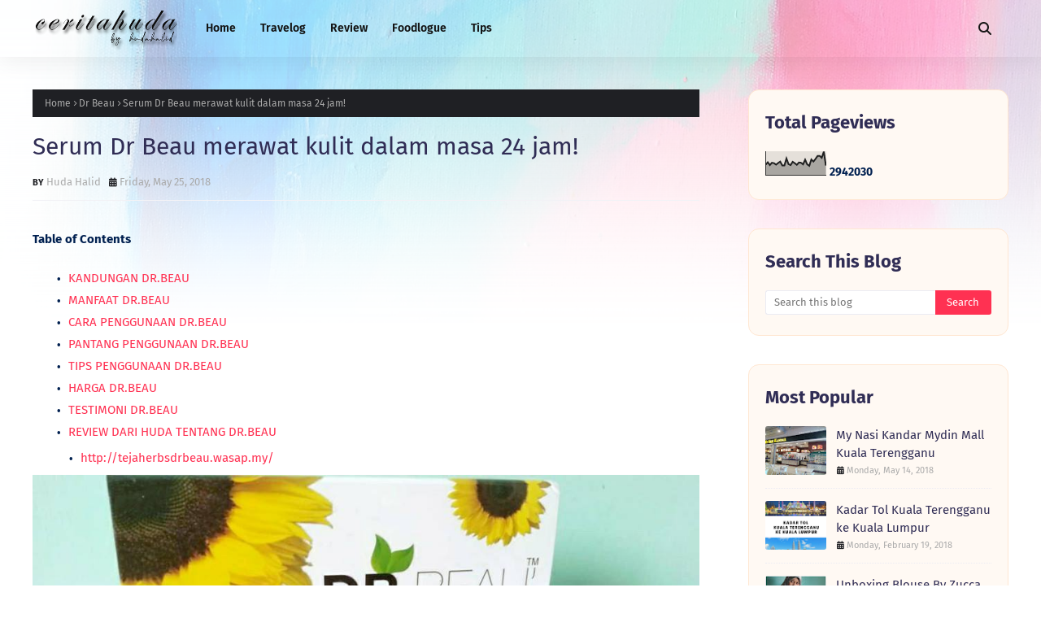

--- FILE ---
content_type: text/html; charset=UTF-8
request_url: https://www.ceritahuda.com/2018/05/serum-dr-beau-merawat-kulit-dalam-masa.html?showComment=1527300757050
body_size: 59000
content:
<!DOCTYPE html>
<html class='ltr' dir='ltr' xmlns='http://www.w3.org/1999/xhtml' xmlns:b='http://www.google.com/2005/gml/b' xmlns:data='http://www.google.com/2005/gml/data' xmlns:expr='http://www.google.com/2005/gml/expr'>
<head>
<meta content='width=device-width, initial-scale=1, minimum-scale=1, maximum-scale=1' name='viewport'/>
<title>Serum Dr Beau merawat kulit dalam masa 24 jam!</title>
<link href='//1.bp.blogspot.com' rel='dns-prefetch'/>
<link href='//2.bp.blogspot.com' rel='dns-prefetch'/>
<link href='//3.bp.blogspot.com' rel='dns-prefetch'/>
<link href='//4.bp.blogspot.com' rel='dns-prefetch'/>
<link href='//www.blogger.com' rel='dns-prefetch'/>
<link href='//dnjs.cloudflare.com' rel='dns-prefetch'/>
<link href='//fonts.gstatic.com' rel='dns-prefetch'/>
<link href='//pagead2.googlesyndication.com' rel='dns-prefetch'/>
<link href='//www.googletagmanager.com' rel='dns-prefetch'/>
<link href='//www.google-analytics.com' rel='dns-prefetch'/>
<link href='//connect.facebook.net' rel='dns-prefetch'/>
<link href='//c.disquscdn.com' rel='dns-prefetch'/>
<link href='//disqus.com' rel='dns-prefetch'/>
<meta content='text/html; charset=UTF-8' http-equiv='Content-Type'/>
<meta content='blogger' name='generator'/>
<link href='https://www.ceritahuda.com/favicon.ico' rel='icon' type='image/x-icon'/>
<meta content='#FF3152' name='theme-color'/>
<meta content='#FF3152' name='msapplication-navbutton-color'/>
<link href='https://www.ceritahuda.com/2018/05/serum-dr-beau-merawat-kulit-dalam-masa.html' rel='canonical'/>
<link rel="alternate" type="application/atom+xml" title="Cerita Huda by Huda Halid - Atom" href="https://www.ceritahuda.com/feeds/posts/default" />
<link rel="alternate" type="application/rss+xml" title="Cerita Huda by Huda Halid - RSS" href="https://www.ceritahuda.com/feeds/posts/default?alt=rss" />
<link rel="service.post" type="application/atom+xml" title="Cerita Huda by Huda Halid - Atom" href="https://www.blogger.com/feeds/5492486752958970516/posts/default" />

<link rel="alternate" type="application/atom+xml" title="Cerita Huda by Huda Halid - Atom" href="https://www.ceritahuda.com/feeds/7312161770102787651/comments/default" />
<meta content='Malaysia Lifestyle Blogger yang aktif menulis tentang topik Travel, Lifestyle  Parenting. Juga aktif menulis ruangan Advertorial dan Review' name='description'/>
<link href='https://blogger.googleusercontent.com/img/b/R29vZ2xl/AVvXsEi2Ej3CGtsU0PStdKoTULIqg9V1Q6HGRmUy2d8LwrJcl4KYvVk30PiMPISmEdGaLlTwkrhSLsl6DHZ0x-_BE4F6JOL9CGyCXRuy6N1m2nvqw7TAM0nzKqFfrK6heZN_3D7hmaoiPn3B4cxg/s1600/Cover+DR+Beau.jpg' rel='image_src'/>
<!-- Metadata for Open Graph protocol. See http://ogp.me/. -->
<meta content='article' property='og:type'/>
<meta content='Serum Dr Beau merawat kulit dalam masa 24 jam!' property='og:title'/>
<meta content='https://www.ceritahuda.com/2018/05/serum-dr-beau-merawat-kulit-dalam-masa.html' property='og:url'/>
<meta content='Malaysia Lifestyle Blogger yang aktif menulis tentang topik Travel, Lifestyle  Parenting. Juga aktif menulis ruangan Advertorial dan Review' property='og:description'/>
<meta content='Cerita Huda by Huda Halid' property='og:site_name'/>
<meta content='https://blogger.googleusercontent.com/img/b/R29vZ2xl/AVvXsEi2Ej3CGtsU0PStdKoTULIqg9V1Q6HGRmUy2d8LwrJcl4KYvVk30PiMPISmEdGaLlTwkrhSLsl6DHZ0x-_BE4F6JOL9CGyCXRuy6N1m2nvqw7TAM0nzKqFfrK6heZN_3D7hmaoiPn3B4cxg/s1600/Cover+DR+Beau.jpg' property='og:image'/>
<meta content='https://blogger.googleusercontent.com/img/b/R29vZ2xl/AVvXsEi2Ej3CGtsU0PStdKoTULIqg9V1Q6HGRmUy2d8LwrJcl4KYvVk30PiMPISmEdGaLlTwkrhSLsl6DHZ0x-_BE4F6JOL9CGyCXRuy6N1m2nvqw7TAM0nzKqFfrK6heZN_3D7hmaoiPn3B4cxg/s1600/Cover+DR+Beau.jpg' name='twitter:image'/>
<meta content='summary_large_image' name='twitter:card'/>
<meta content='Serum Dr Beau merawat kulit dalam masa 24 jam!' name='twitter:title'/>
<meta content='https://www.ceritahuda.com/2018/05/serum-dr-beau-merawat-kulit-dalam-masa.html' name='twitter:domain'/>
<meta content='Malaysia Lifestyle Blogger yang aktif menulis tentang topik Travel, Lifestyle  Parenting. Juga aktif menulis ruangan Advertorial dan Review' name='twitter:description'/>
<link href='https://cdnjs.cloudflare.com/ajax/libs/font-awesome/6.4.2/css/all.min.css' rel='stylesheet'/>
<!-- Template Style CSS -->
<style id='page-skin-1' type='text/css'><!--
/*
-----------------------------------------------
Blogger Template Style
Name:        Genki
License:     Free Version
Version:     1.0
Author:      Way2Themes
Author Url:  https://www.way2themes.com/
----------------------------------------------- */
/*-- Google Fonts --*/
@font-face{font-family:'Fira Sans';font-style:italic;font-weight:400;font-display:swap;src:local('Fira Sans Italic'),local(FiraSans-Italic),url(https://fonts.gstatic.com/s/firasans/v10/va9C4kDNxMZdWfMOD5VvkrjEYTLHdQ.woff2) format("woff2");unicode-range:U+0460-052F,U+1C80-1C88,U+20B4,U+2DE0-2DFF,U+A640-A69F,U+FE2E-FE2F}
@font-face{font-family:'Fira Sans';font-style:italic;font-weight:400;font-display:swap;src:local('Fira Sans Italic'),local(FiraSans-Italic),url(https://fonts.gstatic.com/s/firasans/v10/va9C4kDNxMZdWfMOD5VvkrjNYTLHdQ.woff2) format("woff2");unicode-range:U+0400-045F,U+0490-0491,U+04B0-04B1,U+2116}
@font-face{font-family:'Fira Sans';font-style:italic;font-weight:400;font-display:swap;src:local('Fira Sans Italic'),local(FiraSans-Italic),url(https://fonts.gstatic.com/s/firasans/v10/va9C4kDNxMZdWfMOD5VvkrjFYTLHdQ.woff2) format("woff2");unicode-range:U+1F00-1FFF}
@font-face{font-family:'Fira Sans';font-style:italic;font-weight:400;font-display:swap;src:local('Fira Sans Italic'),local(FiraSans-Italic),url(https://fonts.gstatic.com/s/firasans/v10/va9C4kDNxMZdWfMOD5VvkrjKYTLHdQ.woff2) format("woff2");unicode-range:U+0370-03FF}
@font-face{font-family:'Fira Sans';font-style:italic;font-weight:400;font-display:swap;src:local('Fira Sans Italic'),local(FiraSans-Italic),url(https://fonts.gstatic.com/s/firasans/v10/va9C4kDNxMZdWfMOD5VvkrjGYTLHdQ.woff2) format("woff2");unicode-range:U+0102-0103,U+0110-0111,U+0128-0129,U+0168-0169,U+01A0-01A1,U+01AF-01B0,U+1EA0-1EF9,U+20AB}
@font-face{font-family:'Fira Sans';font-style:italic;font-weight:400;font-display:swap;src:local('Fira Sans Italic'),local(FiraSans-Italic),url(https://fonts.gstatic.com/s/firasans/v10/va9C4kDNxMZdWfMOD5VvkrjHYTLHdQ.woff2) format("woff2");unicode-range:U+0100-024F,U+0259,U+1E00-1EFF,U+2020,U+20A0-20AB,U+20AD-20CF,U+2113,U+2C60-2C7F,U+A720-A7FF}
@font-face{font-family:'Fira Sans';font-style:italic;font-weight:400;font-display:swap;src:local('Fira Sans Italic'),local(FiraSans-Italic),url(https://fonts.gstatic.com/s/firasans/v10/va9C4kDNxMZdWfMOD5VvkrjJYTI.woff2) format("woff2");unicode-range:U+0000-00FF,U+0131,U+0152-0153,U+02BB-02BC,U+02C6,U+02DA,U+02DC,U+2000-206F,U+2074,U+20AC,U+2122,U+2191,U+2193,U+2212,U+2215,U+FEFF,U+FFFD}
@font-face{font-family:'Fira Sans';font-style:italic;font-weight:500;font-display:swap;src:local('Fira Sans Medium Italic'),local(FiraSans-MediumItalic),url(https://fonts.gstatic.com/s/firasans/v10/va9f4kDNxMZdWfMOD5VvkrA6Qif1VFn2lg.woff2) format("woff2");unicode-range:U+0460-052F,U+1C80-1C88,U+20B4,U+2DE0-2DFF,U+A640-A69F,U+FE2E-FE2F}
@font-face{font-family:'Fira Sans';font-style:italic;font-weight:500;font-display:swap;src:local('Fira Sans Medium Italic'),local(FiraSans-MediumItalic),url(https://fonts.gstatic.com/s/firasans/v10/va9f4kDNxMZdWfMOD5VvkrA6Qif8VFn2lg.woff2) format("woff2");unicode-range:U+0400-045F,U+0490-0491,U+04B0-04B1,U+2116}
@font-face{font-family:'Fira Sans';font-style:italic;font-weight:500;font-display:swap;src:local('Fira Sans Medium Italic'),local(FiraSans-MediumItalic),url(https://fonts.gstatic.com/s/firasans/v10/va9f4kDNxMZdWfMOD5VvkrA6Qif0VFn2lg.woff2) format("woff2");unicode-range:U+1F00-1FFF}
@font-face{font-family:'Fira Sans';font-style:italic;font-weight:500;font-display:swap;src:local('Fira Sans Medium Italic'),local(FiraSans-MediumItalic),url(https://fonts.gstatic.com/s/firasans/v10/va9f4kDNxMZdWfMOD5VvkrA6Qif7VFn2lg.woff2) format("woff2");unicode-range:U+0370-03FF}
@font-face{font-family:'Fira Sans';font-style:italic;font-weight:500;font-display:swap;src:local('Fira Sans Medium Italic'),local(FiraSans-MediumItalic),url(https://fonts.gstatic.com/s/firasans/v10/va9f4kDNxMZdWfMOD5VvkrA6Qif3VFn2lg.woff2) format("woff2");unicode-range:U+0102-0103,U+0110-0111,U+0128-0129,U+0168-0169,U+01A0-01A1,U+01AF-01B0,U+1EA0-1EF9,U+20AB}
@font-face{font-family:'Fira Sans';font-style:italic;font-weight:500;font-display:swap;src:local('Fira Sans Medium Italic'),local(FiraSans-MediumItalic),url(https://fonts.gstatic.com/s/firasans/v10/va9f4kDNxMZdWfMOD5VvkrA6Qif2VFn2lg.woff2) format("woff2");unicode-range:U+0100-024F,U+0259,U+1E00-1EFF,U+2020,U+20A0-20AB,U+20AD-20CF,U+2113,U+2C60-2C7F,U+A720-A7FF}
@font-face{font-family:'Fira Sans';font-style:italic;font-weight:500;font-display:swap;src:local('Fira Sans Medium Italic'),local(FiraSans-MediumItalic),url(https://fonts.gstatic.com/s/firasans/v10/va9f4kDNxMZdWfMOD5VvkrA6Qif4VFk.woff2) format("woff2");unicode-range:U+0000-00FF,U+0131,U+0152-0153,U+02BB-02BC,U+02C6,U+02DA,U+02DC,U+2000-206F,U+2074,U+20AC,U+2122,U+2191,U+2193,U+2212,U+2215,U+FEFF,U+FFFD}
@font-face{font-family:'Fira Sans';font-style:italic;font-weight:600;font-display:swap;src:local('Fira Sans SemiBold Italic'),local(FiraSans-SemiBoldItalic),url(https://fonts.gstatic.com/s/firasans/v10/va9f4kDNxMZdWfMOD5VvkrAWRSf1VFn2lg.woff2) format("woff2");unicode-range:U+0460-052F,U+1C80-1C88,U+20B4,U+2DE0-2DFF,U+A640-A69F,U+FE2E-FE2F}
@font-face{font-family:'Fira Sans';font-style:italic;font-weight:600;font-display:swap;src:local('Fira Sans SemiBold Italic'),local(FiraSans-SemiBoldItalic),url(https://fonts.gstatic.com/s/firasans/v10/va9f4kDNxMZdWfMOD5VvkrAWRSf8VFn2lg.woff2) format("woff2");unicode-range:U+0400-045F,U+0490-0491,U+04B0-04B1,U+2116}
@font-face{font-family:'Fira Sans';font-style:italic;font-weight:600;font-display:swap;src:local('Fira Sans SemiBold Italic'),local(FiraSans-SemiBoldItalic),url(https://fonts.gstatic.com/s/firasans/v10/va9f4kDNxMZdWfMOD5VvkrAWRSf0VFn2lg.woff2) format("woff2");unicode-range:U+1F00-1FFF}
@font-face{font-family:'Fira Sans';font-style:italic;font-weight:600;font-display:swap;src:local('Fira Sans SemiBold Italic'),local(FiraSans-SemiBoldItalic),url(https://fonts.gstatic.com/s/firasans/v10/va9f4kDNxMZdWfMOD5VvkrAWRSf7VFn2lg.woff2) format("woff2");unicode-range:U+0370-03FF}
@font-face{font-family:'Fira Sans';font-style:italic;font-weight:600;font-display:swap;src:local('Fira Sans SemiBold Italic'),local(FiraSans-SemiBoldItalic),url(https://fonts.gstatic.com/s/firasans/v10/va9f4kDNxMZdWfMOD5VvkrAWRSf3VFn2lg.woff2) format("woff2");unicode-range:U+0102-0103,U+0110-0111,U+0128-0129,U+0168-0169,U+01A0-01A1,U+01AF-01B0,U+1EA0-1EF9,U+20AB}
@font-face{font-family:'Fira Sans';font-style:italic;font-weight:600;font-display:swap;src:local('Fira Sans SemiBold Italic'),local(FiraSans-SemiBoldItalic),url(https://fonts.gstatic.com/s/firasans/v10/va9f4kDNxMZdWfMOD5VvkrAWRSf2VFn2lg.woff2) format("woff2");unicode-range:U+0100-024F,U+0259,U+1E00-1EFF,U+2020,U+20A0-20AB,U+20AD-20CF,U+2113,U+2C60-2C7F,U+A720-A7FF}
@font-face{font-family:'Fira Sans';font-style:italic;font-weight:600;font-display:swap;src:local('Fira Sans SemiBold Italic'),local(FiraSans-SemiBoldItalic),url(https://fonts.gstatic.com/s/firasans/v10/va9f4kDNxMZdWfMOD5VvkrAWRSf4VFk.woff2) format("woff2");unicode-range:U+0000-00FF,U+0131,U+0152-0153,U+02BB-02BC,U+02C6,U+02DA,U+02DC,U+2000-206F,U+2074,U+20AC,U+2122,U+2191,U+2193,U+2212,U+2215,U+FEFF,U+FFFD}
@font-face{font-family:'Fira Sans';font-style:italic;font-weight:700;font-display:swap;src:local('Fira Sans Bold Italic'),local(FiraSans-BoldItalic),url(https://fonts.gstatic.com/s/firasans/v10/va9f4kDNxMZdWfMOD5VvkrByRCf1VFn2lg.woff2) format("woff2");unicode-range:U+0460-052F,U+1C80-1C88,U+20B4,U+2DE0-2DFF,U+A640-A69F,U+FE2E-FE2F}
@font-face{font-family:'Fira Sans';font-style:italic;font-weight:700;font-display:swap;src:local('Fira Sans Bold Italic'),local(FiraSans-BoldItalic),url(https://fonts.gstatic.com/s/firasans/v10/va9f4kDNxMZdWfMOD5VvkrByRCf8VFn2lg.woff2) format("woff2");unicode-range:U+0400-045F,U+0490-0491,U+04B0-04B1,U+2116}
@font-face{font-family:'Fira Sans';font-style:italic;font-weight:700;font-display:swap;src:local('Fira Sans Bold Italic'),local(FiraSans-BoldItalic),url(https://fonts.gstatic.com/s/firasans/v10/va9f4kDNxMZdWfMOD5VvkrByRCf0VFn2lg.woff2) format("woff2");unicode-range:U+1F00-1FFF}
@font-face{font-family:'Fira Sans';font-style:italic;font-weight:700;font-display:swap;src:local('Fira Sans Bold Italic'),local(FiraSans-BoldItalic),url(https://fonts.gstatic.com/s/firasans/v10/va9f4kDNxMZdWfMOD5VvkrByRCf7VFn2lg.woff2) format("woff2");unicode-range:U+0370-03FF}
@font-face{font-family:'Fira Sans';font-style:italic;font-weight:700;font-display:swap;src:local('Fira Sans Bold Italic'),local(FiraSans-BoldItalic),url(https://fonts.gstatic.com/s/firasans/v10/va9f4kDNxMZdWfMOD5VvkrByRCf3VFn2lg.woff2) format("woff2");unicode-range:U+0102-0103,U+0110-0111,U+0128-0129,U+0168-0169,U+01A0-01A1,U+01AF-01B0,U+1EA0-1EF9,U+20AB}
@font-face{font-family:'Fira Sans';font-style:italic;font-weight:700;font-display:swap;src:local('Fira Sans Bold Italic'),local(FiraSans-BoldItalic),url(https://fonts.gstatic.com/s/firasans/v10/va9f4kDNxMZdWfMOD5VvkrByRCf2VFn2lg.woff2) format("woff2");unicode-range:U+0100-024F,U+0259,U+1E00-1EFF,U+2020,U+20A0-20AB,U+20AD-20CF,U+2113,U+2C60-2C7F,U+A720-A7FF}
@font-face{font-family:'Fira Sans';font-style:italic;font-weight:700;font-display:swap;src:local('Fira Sans Bold Italic'),local(FiraSans-BoldItalic),url(https://fonts.gstatic.com/s/firasans/v10/va9f4kDNxMZdWfMOD5VvkrByRCf4VFk.woff2) format("woff2");unicode-range:U+0000-00FF,U+0131,U+0152-0153,U+02BB-02BC,U+02C6,U+02DA,U+02DC,U+2000-206F,U+2074,U+20AC,U+2122,U+2191,U+2193,U+2212,U+2215,U+FEFF,U+FFFD}
@font-face{font-family:'Fira Sans';font-style:normal;font-weight:400;font-display:swap;src:local('Fira Sans Regular'),local(FiraSans-Regular),url(https://fonts.gstatic.com/s/firasans/v10/va9E4kDNxMZdWfMOD5VvmojLeTY.woff2) format("woff2");unicode-range:U+0460-052F,U+1C80-1C88,U+20B4,U+2DE0-2DFF,U+A640-A69F,U+FE2E-FE2F}
@font-face{font-family:'Fira Sans';font-style:normal;font-weight:400;font-display:swap;src:local('Fira Sans Regular'),local(FiraSans-Regular),url(https://fonts.gstatic.com/s/firasans/v10/va9E4kDNxMZdWfMOD5Vvk4jLeTY.woff2) format("woff2");unicode-range:U+0400-045F,U+0490-0491,U+04B0-04B1,U+2116}
@font-face{font-family:'Fira Sans';font-style:normal;font-weight:400;font-display:swap;src:local('Fira Sans Regular'),local(FiraSans-Regular),url(https://fonts.gstatic.com/s/firasans/v10/va9E4kDNxMZdWfMOD5Vvm4jLeTY.woff2) format("woff2");unicode-range:U+1F00-1FFF}
@font-face{font-family:'Fira Sans';font-style:normal;font-weight:400;font-display:swap;src:local('Fira Sans Regular'),local(FiraSans-Regular),url(https://fonts.gstatic.com/s/firasans/v10/va9E4kDNxMZdWfMOD5VvlIjLeTY.woff2) format("woff2");unicode-range:U+0370-03FF}
@font-face{font-family:'Fira Sans';font-style:normal;font-weight:400;font-display:swap;src:local('Fira Sans Regular'),local(FiraSans-Regular),url(https://fonts.gstatic.com/s/firasans/v10/va9E4kDNxMZdWfMOD5VvmIjLeTY.woff2) format("woff2");unicode-range:U+0102-0103,U+0110-0111,U+0128-0129,U+0168-0169,U+01A0-01A1,U+01AF-01B0,U+1EA0-1EF9,U+20AB}
@font-face{font-family:'Fira Sans';font-style:normal;font-weight:400;font-display:swap;src:local('Fira Sans Regular'),local(FiraSans-Regular),url(https://fonts.gstatic.com/s/firasans/v10/va9E4kDNxMZdWfMOD5VvmYjLeTY.woff2) format("woff2");unicode-range:U+0100-024F,U+0259,U+1E00-1EFF,U+2020,U+20A0-20AB,U+20AD-20CF,U+2113,U+2C60-2C7F,U+A720-A7FF}
@font-face{font-family:'Fira Sans';font-style:normal;font-weight:400;font-display:swap;src:local('Fira Sans Regular'),local(FiraSans-Regular),url(https://fonts.gstatic.com/s/firasans/v10/va9E4kDNxMZdWfMOD5Vvl4jL.woff2) format("woff2");unicode-range:U+0000-00FF,U+0131,U+0152-0153,U+02BB-02BC,U+02C6,U+02DA,U+02DC,U+2000-206F,U+2074,U+20AC,U+2122,U+2191,U+2193,U+2212,U+2215,U+FEFF,U+FFFD}
@font-face{font-family:'Fira Sans';font-style:normal;font-weight:500;font-display:swap;src:local('Fira Sans Medium'),local(FiraSans-Medium),url(https://fonts.gstatic.com/s/firasans/v10/va9B4kDNxMZdWfMOD5VnZKveSxf6TF0.woff2) format("woff2");unicode-range:U+0460-052F,U+1C80-1C88,U+20B4,U+2DE0-2DFF,U+A640-A69F,U+FE2E-FE2F}
@font-face{font-family:'Fira Sans';font-style:normal;font-weight:500;font-display:swap;src:local('Fira Sans Medium'),local(FiraSans-Medium),url(https://fonts.gstatic.com/s/firasans/v10/va9B4kDNxMZdWfMOD5VnZKveQhf6TF0.woff2) format("woff2");unicode-range:U+0400-045F,U+0490-0491,U+04B0-04B1,U+2116}
@font-face{font-family:'Fira Sans';font-style:normal;font-weight:500;font-display:swap;src:local('Fira Sans Medium'),local(FiraSans-Medium),url(https://fonts.gstatic.com/s/firasans/v10/va9B4kDNxMZdWfMOD5VnZKveShf6TF0.woff2) format("woff2");unicode-range:U+1F00-1FFF}
@font-face{font-family:'Fira Sans';font-style:normal;font-weight:500;font-display:swap;src:local('Fira Sans Medium'),local(FiraSans-Medium),url(https://fonts.gstatic.com/s/firasans/v10/va9B4kDNxMZdWfMOD5VnZKveRRf6TF0.woff2) format("woff2");unicode-range:U+0370-03FF}
@font-face{font-family:'Fira Sans';font-style:normal;font-weight:500;font-display:swap;src:local('Fira Sans Medium'),local(FiraSans-Medium),url(https://fonts.gstatic.com/s/firasans/v10/va9B4kDNxMZdWfMOD5VnZKveSRf6TF0.woff2) format("woff2");unicode-range:U+0102-0103,U+0110-0111,U+0128-0129,U+0168-0169,U+01A0-01A1,U+01AF-01B0,U+1EA0-1EF9,U+20AB}
@font-face{font-family:'Fira Sans';font-style:normal;font-weight:500;font-display:swap;src:local('Fira Sans Medium'),local(FiraSans-Medium),url(https://fonts.gstatic.com/s/firasans/v10/va9B4kDNxMZdWfMOD5VnZKveSBf6TF0.woff2) format("woff2");unicode-range:U+0100-024F,U+0259,U+1E00-1EFF,U+2020,U+20A0-20AB,U+20AD-20CF,U+2113,U+2C60-2C7F,U+A720-A7FF}
@font-face{font-family:'Fira Sans';font-style:normal;font-weight:500;font-display:swap;src:local('Fira Sans Medium'),local(FiraSans-Medium),url(https://fonts.gstatic.com/s/firasans/v10/va9B4kDNxMZdWfMOD5VnZKveRhf6.woff2) format("woff2");unicode-range:U+0000-00FF,U+0131,U+0152-0153,U+02BB-02BC,U+02C6,U+02DA,U+02DC,U+2000-206F,U+2074,U+20AC,U+2122,U+2191,U+2193,U+2212,U+2215,U+FEFF,U+FFFD}
@font-face{font-family:'Fira Sans';font-style:normal;font-weight:600;font-display:swap;src:local('Fira Sans SemiBold'),local(FiraSans-SemiBold),url(https://fonts.gstatic.com/s/firasans/v10/va9B4kDNxMZdWfMOD5VnSKzeSxf6TF0.woff2) format("woff2");unicode-range:U+0460-052F,U+1C80-1C88,U+20B4,U+2DE0-2DFF,U+A640-A69F,U+FE2E-FE2F}
@font-face{font-family:'Fira Sans';font-style:normal;font-weight:600;font-display:swap;src:local('Fira Sans SemiBold'),local(FiraSans-SemiBold),url(https://fonts.gstatic.com/s/firasans/v10/va9B4kDNxMZdWfMOD5VnSKzeQhf6TF0.woff2) format("woff2");unicode-range:U+0400-045F,U+0490-0491,U+04B0-04B1,U+2116}
@font-face{font-family:'Fira Sans';font-style:normal;font-weight:600;font-display:swap;src:local('Fira Sans SemiBold'),local(FiraSans-SemiBold),url(https://fonts.gstatic.com/s/firasans/v10/va9B4kDNxMZdWfMOD5VnSKzeShf6TF0.woff2) format("woff2");unicode-range:U+1F00-1FFF}
@font-face{font-family:'Fira Sans';font-style:normal;font-weight:600;font-display:swap;src:local('Fira Sans SemiBold'),local(FiraSans-SemiBold),url(https://fonts.gstatic.com/s/firasans/v10/va9B4kDNxMZdWfMOD5VnSKzeRRf6TF0.woff2) format("woff2");unicode-range:U+0370-03FF}
@font-face{font-family:'Fira Sans';font-style:normal;font-weight:600;font-display:swap;src:local('Fira Sans SemiBold'),local(FiraSans-SemiBold),url(https://fonts.gstatic.com/s/firasans/v10/va9B4kDNxMZdWfMOD5VnSKzeSRf6TF0.woff2) format("woff2");unicode-range:U+0102-0103,U+0110-0111,U+0128-0129,U+0168-0169,U+01A0-01A1,U+01AF-01B0,U+1EA0-1EF9,U+20AB}
@font-face{font-family:'Fira Sans';font-style:normal;font-weight:600;font-display:swap;src:local('Fira Sans SemiBold'),local(FiraSans-SemiBold),url(https://fonts.gstatic.com/s/firasans/v10/va9B4kDNxMZdWfMOD5VnSKzeSBf6TF0.woff2) format("woff2");unicode-range:U+0100-024F,U+0259,U+1E00-1EFF,U+2020,U+20A0-20AB,U+20AD-20CF,U+2113,U+2C60-2C7F,U+A720-A7FF}
@font-face{font-family:'Fira Sans';font-style:normal;font-weight:600;font-display:swap;src:local('Fira Sans SemiBold'),local(FiraSans-SemiBold),url(https://fonts.gstatic.com/s/firasans/v10/va9B4kDNxMZdWfMOD5VnSKzeRhf6.woff2) format("woff2");unicode-range:U+0000-00FF,U+0131,U+0152-0153,U+02BB-02BC,U+02C6,U+02DA,U+02DC,U+2000-206F,U+2074,U+20AC,U+2122,U+2191,U+2193,U+2212,U+2215,U+FEFF,U+FFFD}
@font-face{font-family:'Fira Sans';font-style:normal;font-weight:700;font-display:swap;src:local('Fira Sans Bold'),local(FiraSans-Bold),url(https://fonts.gstatic.com/s/firasans/v10/va9B4kDNxMZdWfMOD5VnLK3eSxf6TF0.woff2) format("woff2");unicode-range:U+0460-052F,U+1C80-1C88,U+20B4,U+2DE0-2DFF,U+A640-A69F,U+FE2E-FE2F}
@font-face{font-family:'Fira Sans';font-style:normal;font-weight:700;font-display:swap;src:local('Fira Sans Bold'),local(FiraSans-Bold),url(https://fonts.gstatic.com/s/firasans/v10/va9B4kDNxMZdWfMOD5VnLK3eQhf6TF0.woff2) format("woff2");unicode-range:U+0400-045F,U+0490-0491,U+04B0-04B1,U+2116}
@font-face{font-family:'Fira Sans';font-style:normal;font-weight:700;font-display:swap;src:local('Fira Sans Bold'),local(FiraSans-Bold),url(https://fonts.gstatic.com/s/firasans/v10/va9B4kDNxMZdWfMOD5VnLK3eShf6TF0.woff2) format("woff2");unicode-range:U+1F00-1FFF}
@font-face{font-family:'Fira Sans';font-style:normal;font-weight:700;font-display:swap;src:local('Fira Sans Bold'),local(FiraSans-Bold),url(https://fonts.gstatic.com/s/firasans/v10/va9B4kDNxMZdWfMOD5VnLK3eRRf6TF0.woff2) format("woff2");unicode-range:U+0370-03FF}
@font-face{font-family:'Fira Sans';font-style:normal;font-weight:700;font-display:swap;src:local('Fira Sans Bold'),local(FiraSans-Bold),url(https://fonts.gstatic.com/s/firasans/v10/va9B4kDNxMZdWfMOD5VnLK3eSRf6TF0.woff2) format("woff2");unicode-range:U+0102-0103,U+0110-0111,U+0128-0129,U+0168-0169,U+01A0-01A1,U+01AF-01B0,U+1EA0-1EF9,U+20AB}
@font-face{font-family:'Fira Sans';font-style:normal;font-weight:700;font-display:swap;src:local('Fira Sans Bold'),local(FiraSans-Bold),url(https://fonts.gstatic.com/s/firasans/v10/va9B4kDNxMZdWfMOD5VnLK3eSBf6TF0.woff2) format("woff2");unicode-range:U+0100-024F,U+0259,U+1E00-1EFF,U+2020,U+20A0-20AB,U+20AD-20CF,U+2113,U+2C60-2C7F,U+A720-A7FF}
@font-face{font-family:'Fira Sans';font-style:normal;font-weight:700;font-display:swap;src:local('Fira Sans Bold'),local(FiraSans-Bold),url(https://fonts.gstatic.com/s/firasans/v10/va9B4kDNxMZdWfMOD5VnLK3eRhf6.woff2) format("woff2");unicode-range:U+0000-00FF,U+0131,U+0152-0153,U+02BB-02BC,U+02C6,U+02DA,U+02DC,U+2000-206F,U+2074,U+20AC,U+2122,U+2191,U+2193,U+2212,U+2215,U+FEFF,U+FFFD}
/*-- Reset CSS --*/
.CSS_LIGHTBOX{z-index:999999!important}.CSS_LIGHTBOX_ATTRIBUTION_INDEX_CONTAINER .CSS_HCONT_CHILDREN_HOLDER > .CSS_LAYOUT_COMPONENT.CSS_HCONT_CHILD:first-child > .CSS_LAYOUT_COMPONENT{opacity:0}a,abbr,acronym,address,applet,b,big,blockquote,body,caption,center,cite,code,dd,del,dfn,div,dl,dt,em,fieldset,font,form,h1,h2,h3,h4,h5,h6,html,i,iframe,img,ins,kbd,label,legend,li,object,p,pre,q,s,samp,small,span,strike,strong,sub,sup,table,tbody,td,tfoot,th,thead,tr,tt,u,ul,var{
padding:0;
border:0;
outline:0;
vertical-align:baseline;
background:0 0;
text-decoration:none
}
#google_translate_element { clear: both; }.thread-expanded .thread-count a { display: none; }.comments .continue { display: none!important; }
form,textarea,input,button{
-webkit-appearance:none;
-moz-appearance:none;
appearance:none;
border-radius:0
}
dl,ul{
list-style-position:inside;
font-weight:400;
list-style:none
}
ul li{
list-style:none
}
caption,th{
text-align:center
}
img{
border:none;
position:relative
}
a,a:visited{
text-decoration:none
}
.clearfix{
clear:both
}
.section,.widget,.widget ul{
margin:0;
padding:0
}
a{
color:#FF3152
}
/* visited link */
.post-body a:visited {
color: blue;
}
/* selected link */
a:active {
color: blue;
}
a img{
border:0
}
abbr{
text-decoration:none
}
.CSS_LIGHTBOX{
z-index:999999!important
}
.separator a{
clear:none!important;
float:none!important;
margin-left:0!important;
margin-right:0!important
}
#navbar-iframe,.widget-item-control,a.quickedit,.home-link,.feed-links{
display:none!important
}
.center{
display:table;
margin:0 auto;
position:relative
}
.widget > h2,.widget > h3{
display:none
}
/*-- Body Content CSS --*/
body{
background:#ffffff url() repeat fixed top left;
font-family:'Fira Sans',Arial,sans-serif;
font-size:14px;
font-weight:400;
color:#002050;
word-wrap:break-word;
margin:0;
padding:0
}
.global-cover {
position: absolute;
top: 0;
right: 0;
left: 0;
height: 60vh;
opacity: .4;
background: no-repeat center center/cover;
-webkit-mask-image: linear-gradient(to top,transparent,rgba(0,0,0,.013)8.1%,rgba(0,0,0,.049)15.5%,rgba(0,0,0,.104)22.5%,rgba(0,0,0,.175)29%,rgba(0,0,0,.259)35.3%,rgba(0,0,0,.352)41.2%,rgba(0,0,0,.45)47.1%,rgba(0,0,0,.55)52.9%,rgba(0,0,0,.648)58.8%,rgba(0,0,0,.741)64.7%,rgba(0,0,0,.825)71%,rgba(0,0,0,.896)77.5%,rgba(0,0,0,.951)84.5%,rgba(0,0,0,.987)91.9%,#000);
mask-image: linear-gradient(to top,transparent,rgba(0,0,0,.013)8.1%,rgba(0,0,0,.049)15.5%,rgba(0,0,0,.104)22.5%,rgba(0,0,0,.175)29%,rgba(0,0,0,.259)35.3%,rgba(0,0,0,.352)41.2%,rgba(0,0,0,.45)47.1%,rgba(0,0,0,.55)52.9%,rgba(0,0,0,.648)58.8%,rgba(0,0,0,.741)64.7%,rgba(0,0,0,.825)71%,rgba(0,0,0,.896)77.5%,rgba(0,0,0,.951)84.5%,rgba(0,0,0,.987)91.9%,#000);
}
.global-cover {
background-image: url(https://blogger.googleusercontent.com/img/b/R29vZ2xl/AVvXsEgCjDrPS56Dw3cRw5ZwezZPtFxFdKfGIPwevnXzZ5rp7PklUG9jVQ-cI8hwFd6PyqvK_uOX_MuxhSeLA27DB7IgolUQw5l-V_Xgn43Uz5c_IYVkOIaNtzpDBNnQU9BiEVJ6snDi2nQclY5bys2jft-4DrgJ3Y6TzzS4vt1FtCkehlqffa0w2B6OrXqYJtMG/s16000/bg-cover.jpg);
}
h1,h2,h3,h4,h5,h6{
}
#outer-wrapper{
margin:0 auto;
}
.row{
width:1200px
}
#content-wrapper{
background:#ffffff;
margin:40px auto 0;
border-top-left-radius: 7px;
border-top-right-radius: 7px;
}
#content-wrapper > .container{
margin:0
}
.item #content-wrapper > .container {
padding: 0;
box-sizing: border-box;
}
#main-wrapper{
float:left;
overflow:hidden;
width:calc(100% - (320px + 60px));
box-sizing:border-box;
word-wrap:break-word;
padding:0;
margin:0
}
#sidebar-wrapper{
float:right;
overflow:hidden;
width:320px;
box-sizing:border-box;
word-wrap:break-word;
padding:0
}
.post-image-wrap{
position:relative;
display:block
}
.post-image-link,.about-author .avatar-container,.comments .avatar-image-container{
background-color:rgba(155,155,155,0.07);
color:transparent!important
}
.index-post .post-thumb {
}
.post-thumb{
display:block;
position:relative;
width:100%;
height:100%;
object-fit:cover;
object-position: top;
z-index:1;
opacity: 0;
transition:opacity .17s ease,transform .35s ease
}
.post-thumb.lazy-yard {
opacity: 1;
}
.post-image-link:hover .post-thumb,.post-image-wrap:hover .post-image-link .post-thumb,.hot-item-inner:hover .post-image-link .post-thumb{
transform: scale(1.05);
}
.post-image-link:hover .post-thumb,.post-image-wrap:hover .post-image-link .post-thumb{
}
.item-post .post-body img{
max-width:100%;
opacity: 0;
transition: opacity .17s ease,transform .35s ease;
}
.item-post .post-body img.lazy-yard{
opacity: 1;
}
.post-title a{
display:block
}
.social a:before{
display:inline-block;
font-family:'Font Awesome 5 Brands';
font-style:normal;
font-weight:400
}
.social .facebook a:before{
content:"\f09a"
}
.social .twitter a:before{
content:"\f099"
}
.social .x-twitter a:before{
content:"\e61b"
}
.social .gplus a:before{
content:"\f0d5"
}
.social .rss a:before{
content:"\f09e";
font-family:'Font Awesome 5 Free';
font-weight:900
}
.social .youtube a:before{
content:"\f167"
}
.social .skype a:before{
content:"\f17e"
}
.social .stumbleupon a:before{
content:"\f1a4"
}
.social .tumblr a:before{
content:"\f173"
}
.social .vk a:before{
content:"\f189"
}
.social .stack-overflow a:before{
content:"\f16c"
}
.social .github a:before{
content:"\f09b"
}
.social .linkedin a:before{
content:"\f0e1"
}
.social .dribbble a:before{
content:"\f17d"
}
.social .soundcloud a:before{
content:"\f1be"
}
.social .behance a:before{
content:"\f1b4"
}
.social .digg a:before{
content:"\f1a6"
}
.social .instagram a:before{
content:"\f16d"
}
.social .pinterest a:before{
content:"\f0d2"
}
.social .twitch a:before{
content:"\f1e8"
}
.social .delicious a:before{
content:"\f1a5"
}
.social .codepen a:before{
content:"\f1cb"
}
.social .reddit a:before{
content:"\f1a1"
}
.social .whatsapp a:before{
content:"\f232"
}
.social .snapchat a:before{
content:"\f2ac"
}
.social .email a:before{
content:"\f0e0";
font-family: 'Font Awesome 5 Free';
font-weight: 400;
}
.social .external-link a:before{
content:"\f35d"
}
.social-color .facebook a{
background-color:#3b5999
}
.social-color .twitter a{
background-color:#00acee
}
.social-color .x-twitter a{
background-color:#14171A
}
.social-color .gplus a{
background-color:#db4a39
}
.social-color .youtube a{
background-color:#db4a39
}
.social-color .instagram a{
background:linear-gradient(15deg,#ffb13d,#dd277b,#4d5ed4)
}
.social-color .pinterest a{
background-color:#ca2127
}
.social-color .dribbble a{
background-color:#ea4c89
}
.social-color .linkedin a{
background-color:#0077b5
}
.social-color .tumblr a{
background-color:#365069
}
.social-color .twitch a{
background-color:#6441a5
}
.social-color .rss a{
background-color:#ffc200
}
.social-color .skype a{
background-color:#00aff0
}
.social-color .stumbleupon a{
background-color:#eb4823
}
.social-color .vk a{
background-color:#4a76a8
}
.social-color .stack-overflow a{
background-color:#f48024
}
.social-color .github a{
background-color:#24292e
}
.social-color .soundcloud a{
background:linear-gradient(#ff7400,#ff3400)
}
.social-color .behance a{
background-color:#191919
}
.social-color .digg a{
background-color:#1b1a19
}
.social-color .delicious a{
background-color:#0076e8
}
.social-color .codepen a{
background-color:#000
}
.social-color .reddit a{
background-color:#ff4500
}
.social-color .whatsapp a{
background-color:#3fbb50
}
.social-color .snapchat a{
background-color:#ffe700
}
.social-color .email a{
background-color:#888
}
.social-color .external-link a{
background-color:#1f2024
}
.social-text .facebook a:after{
content:"Facebook"
}
.social-text .twitter a:after, .social-text .x-twitter a:after{
content:"Twitter"
}
.social-text .gplus a:after{
content:"Google Plus"
}
.social-text .rss a:after{
content:"Rss"
}
.social-text .youtube a:after{
content:"YouTube"
}
.social-text .skype a:after{
content:"Skype"
}
.social-text .stumbleupon a:after{
content:"StumbleUpon"
}
.social-text .tumblr a:after{
content:"Tumblr"
}
.social-text .vk a:after{
content:"VKontakte"
}
.social-text .stack-overflow a:after{
content:"Stack Overflow"
}
.social-text .github a:after{
content:"Github"
}
.social-text .linkedin a:after{
content:"LinkedIn"
}
.social-text .dribbble a:after{
content:"Dribbble"
}
.social-text .soundcloud a:after{
content:"SoundCloud"
}
.social-text .behance a:after{
content:"Behance"
}
.social-text .digg a:after{
content:"Digg"
}
.social-text .instagram a:after{
content:"Instagram"
}
.social-text .pinterest a:after{
content:"Pinterest"
}
.social-text .twitch a:after{
content:"Twitch"
}
.social-text .delicious a:after{
content:"Delicious"
}
.social-text .codepen a:after{
content:"CodePen"
}
.social-text .flipboard a:after{
content:"Flipboard"
}
.social-text .reddit a:after{
content:"Reddit"
}
.social-text .whatsapp a:after{
content:"Whatsapp"
}
.social-text .messenger a:after{
content:"Messenger"
}
.social-text .snapchat a:after{
content:"Snapchat"
}
.social-text .email a:after{
content:"Email"
}
.social-text .external-link a:after{
content:"WebSite"
}
#header-wrap{
position:relative;
width:100%;
height:70px;
background-color: transparent;
-webkit-box-shadow: 0 4px 30px #00000012;
box-shadow: 0 4px 30px #00000012;
z-index:1010;
}
#header-wrap .container{
position:relative;
margin:0 auto
}
.header-logo{
float:left;
margin:0 20px 0 0
}
.main-logo{
position:relative;
float:left;
width:auto;
max-width:250px;
max-height:52px;
margin:0;
padding:9px 0
}
.main-logo .header-image-wrapper{
display:block
}
.main-logo img{
max-width:100%;
max-height:52px;
margin:0
}
.main-logo h1, .main-logo h1 a{
color:#1f2024;
font-size:20px;
line-height:52px;
margin:0
}
.main-logo p{
font-size:12px;
margin:5px 0 0;
display:none;
}
.header-menu{
float:left;
}
#main-menu .widget,#main-menu .widget > h3{
display:none
}
#main-menu .show-menu{
display:block
}
#main-menu{
position:static;
height:70px;
z-index:15
}
#main-menu ul > li{
float:left;
position:relative;
margin:0;
padding:0;
transition:background .17s ease
}
#main-menu ul > li > a{
position:relative;
color:#141414;
font-size:14px;
font-weight:600;
line-height:70px;
display:inline-block;
text-decoration:none;
margin:0;
padding:0 15px;
transition:color .17s ease
}
#main-menu ul#main-menu-nav > li:hover{
background-color:rgba(255,255,255,0.05)
}
#main-menu ul#main-menu-nav > li:hover > a{
color:#141414
}
#main-menu ul > li > ul{
position:absolute;
float:left;
left:0;
top:70px;
width:180px;
background-color:#141414;
z-index:99999;
margin-top:0;
padding:0;
border:1px solid rgba(155,155,155,0.15);
box-shadow:0 2px 2px rgba(0,0,0,0.2);
visibility:hidden;
opacity:0
}
#main-menu ul > li > ul > li > ul{
position:absolute;
float:left;
top:0;
left:100%;
margin:-1px 0 0
}
#main-menu ul > li > ul > li{
display:block;
float:none;
position:relative;
background-color:rgba(255,255,255,0.03);
border-bottom:1px solid rgba(155,155,155,0.15);
transition:background .17s ease
}
#main-menu ul > li > ul > li a{
display:block;
height:36px;
font-size:13px;
color:#ffffff;
font-weight:500;
line-height:36px;
box-sizing:border-box;
margin:0;
padding:0 15px;
transition:color .17s ease
}
#main-menu ul > li > ul > li:last-child{
border-bottom:0
}
#main-menu ul > li.has-sub > a:after{
content:'\f078';
float:right;
font-family:'Font Awesome 5 Free';
font-size:12px;
font-weight:900;
margin:0 0 0 6px
}
#main-menu ul > li > ul > li.has-sub > a:after{
content:'\f054';
float:right;
margin:0
}
#main-menu ul > li > ul > li a:hover{
color:#FF3152
}
#main-menu ul > li:hover > ul,#main-menu ul > li > ul > li:hover > ul{
visibility:visible;
opacity:1
}
#main-menu ul ul{
transition:all .17s ease
}
#main-menu .mega-menu{
position:static!important
}
#main-menu .mega-menu > ul{
width:100%;
box-sizing:border-box;
padding:20px 10px
}
#main-menu .mega-menu > ul.mega-menu-inner{
overflow:hidden
}
#main-menu ul > li:hover > ul,#main-menu ul > li > ul > li:hover > ul{
visibility:visible;
opacity:1
}
#main-menu ul ul{
transition:all .25s ease
}
.mega-menu-inner .mega-item{
float:left;
width:20%;
box-sizing:border-box;
padding:0 10px
}
.mega-menu-inner .mega-content{
position:relative;
width:100%;
overflow:hidden;
padding:0
}
.mega-content .post-image-wrap{
width:100%;
height:120px
}
.mega-content .post-image-link{
width:100%;
height:100%;
z-index:1;
display:block;
position:relative;
overflow:hidden;
padding:0
}
.mega-content .post-title{
position:relative;
font-size:13px;
font-weight:600;
line-height:1.5em;
margin:7px 0 5px;
padding:0
}
.mega-content .post-title a{
display:block;
color:#ffffff;
transition:color .17s
}
.mega-content .post-title a:hover{
color:#FF3152
}
.mega-content .post-meta{
font-size:11px
}
.no-posts{
float:left;
width:100%;
height:100px;
line-height:100px;
text-align:center
}
.mega-menu .no-posts{
line-height:60px;
color:#302d55
}
.show-search,.hide-search{
position:absolute;
top:0;
right:0;
display:block;
width:58px;
height:70px;
background-color:rgba(255,255,255,0.05);
line-height:70px;
z-index:20;
color:#141414;
font-size:16px;
font-weight:400;
text-align:center;
cursor:pointer;
transition:color .17s ease
}
.show-search:hover,.hide-search:hover{
color:#141414
}
.show-search:before{
content:"\f002";
font-family:'Font Awesome 5 Free';
font-weight: 900;
}
.hide-search:before{
content:"\f00d";
font-family:'Font Awesome 5 Free';
font-weight: 900;
}
#nav-search{
display:none;
position:absolute;
left:0;
top:0;
width:100%;
height:70px;
z-index:99;
background-color:transparent;
box-sizing:border-box;
padding:0
}
#nav-search .search-form{
width:100%;
height:70px;
background-color:rgba(0,0,0,0);
line-height:70px;
overflow:hidden;
padding:0
}
#nav-search .search-input{
width:100%;
height:70px;
font-family:inherit;
color:#141414;
margin:0;
padding:0 58px 0 10px;
background-color:#ffffff;
font-size:13px;
font-weight:400;
box-sizing:border-box;
border:0
}
#nav-search .search-input:focus{
color:#141414;
outline:none
}
.mobile-menu-toggle{
display:none;
position:absolute;
top:0;
left:0;
width:58px;
height:70px;
line-height:70px;
background-color:rgba(255,255,255,0.05);
z-index:20;
color:#141414;
font-size:17px;
font-weight:400;
text-align:center;
cursor:pointer;
transition:color .17s ease
}
.mobile-menu-toggle:hover{
color:#141414
}
.mobile-menu-toggle:before{
content:"\f0c9";
font-family:'Font Awesome 5 Free';
font-weight:900;
}
.nav-active .mobile-menu-toggle:before{
content:"\f00d";
font-family:'Font Awesome 5 Free';
font-weight:900;
}
.overlay{
display:none;
position:fixed;
top:0;
left:0;
right:0;
bottom:0;
z-index:990;
background:rgba(255,255,255,0.8)
}
.mobile-menu-wrap{
display:none;
position:absolute;
top:70px;
left:0;
width:100%;
background-color:#141414;
box-sizing:border-box;
visibility:hidden;
z-index:1000;
opacity:0;
transition:all .17s ease
}
.nav-active .mobile-menu-wrap{
visibility:visible;
opacity:1
}
.mobile-menu{
position:relative;
overflow:hidden;
padding:20px;
border-top:1px solid rgba(255,255,255,0.03)
}
.mobile-menu > ul{
margin:0
}
.mobile-menu .m-sub{
display:none;
padding:0
}
.mobile-menu ul li{
position:relative;
display:block;
overflow:hidden;
float:left;
width:100%;
font-size:14px;
line-height:38px
}
.mobile-menu > ul > li{
font-weight:500;
}
.mobile-menu > ul li ul{
overflow:hidden
}
.mobile-menu ul li a{
color:#ffffff;
padding:0;
display:block;
transition:all .17s ease
}
.mobile-menu ul li.has-sub .submenu-toggle{
position:absolute;
top:0;
right:0;
color:#ffffff;
cursor:pointer
}
.mobile-menu ul li.has-sub .submenu-toggle:after{
content:'\f105';
font-family:'Font Awesome 5 Free';
font-weight:900;
float:right;
width:34px;
font-size:14px;
text-align:center;
transition:all .17s ease
}
.mobile-menu ul li.has-sub.show > .submenu-toggle:after{
transform:rotate(90deg)
}
.mobile-menu > ul > li > ul > li > a{
color:#ffffff;
opacity:.7;
padding:0 0 0 15px
}
.mobile-menu > ul > li > ul > li > ul > li > a{
color:#ffffff;
opacity:.7;
padding:0 0 0 30px
}
.ad-wrapper .widget > .widget-title {
display: none;
}
.ad-wrapper {
margin:0 auto;
}
.ad-wrapper .widget-content {
position:relative;
max-width:100%;
max-height:92px;
line-height:1;
margin:30px auto 0
}
#prev-ad .widget, #nxt-ad .widget {
width: 100%;
margin: 20px 0 0;
border-top: 1px solid #f2f2f6;
padding: 15px 0 0;
box-sizing: border-box;
}
#nxt-ad .widget {
padding-bottom: 15px;
margin-bottom: 15px;
border-bottom: 1px solid #f2f2f6;
}
#home-ad-top2 .widget-content {
margin:0 auto 30px
}
.owl-carousel{
display:none;
width:100%;
-webkit-tap-highlight-color:transparent;
position:relative;
z-index:1
}
.owl-carousel .owl-stage{
position:relative;
-ms-touch-action:pan-Y
}
.owl-carousel .owl-stage:after{
content:".";
display:block;
clear:both;
visibility:hidden;
line-height:0;
height:0
}
.owl-carousel .owl-stage-outer{
position:relative;
overflow:hidden;
-webkit-transform:translate3d(0px,0px,0px)
}
.owl-carousel .owl-controls .owl-nav .owl-prev,.owl-carousel .owl-controls .owl-nav .owl-next,.owl-carousel .owl-controls .owl-dot{
cursor:pointer;
cursor:hand;
-webkit-user-select:none;
-khtml-user-select:none;
-moz-user-select:none;
-ms-user-select:none;
user-select:none
}
.owl-carousel.owl-loaded{
display:block
}
.owl-carousel.owl-loading{
opacity:0;
display:block
}
.owl-carousel.owl-hidden{
opacity:0
}
.owl-carousel .owl-refresh .owl-item{
display:none
}
.owl-carousel .owl-item{
position:relative;
min-height:1px;
float:left;
-webkit-backface-visibility:visible;
-webkit-tap-highlight-color:transparent;
-webkit-touch-callout:none;
-webkit-user-select:none;
-moz-user-select:none;
-ms-user-select:none;
user-select:none
}
.owl-carousel.owl-text-select-on .owl-item{
-webkit-user-select:auto;
-moz-user-select:auto;
-ms-user-select:auto;
user-select:auto
}
.owl-carousel .owl-grab{
cursor:move;
cursor:-webkit-grab;
cursor:-o-grab;
cursor:-ms-grab;
cursor:grab
}
.owl-carousel.owl-rtl{
direction:rtl
}
.owl-carousel.owl-rtl .owl-item{
float:right
}
.no-js .owl-carousel{
display:block
}
.owl-carousel .animated{
-webkit-animation-duration:1000ms;
animation-duration:1000ms;
-webkit-animation-fill-mode:both;
animation-fill-mode:both
}
.owl-carousel .owl-animated-in{
z-index:1
}
.owl-carousel .owl-animated-out{
z-index:0
}
.owl-height{
-webkit-transition:height 500ms ease-in-out;
-moz-transition:height 500ms ease-in-out;
-ms-transition:height 500ms ease-in-out;
-o-transition:height 500ms ease-in-out;
transition:height 500ms ease-in-out
}
.owl-prev,.owl-next{
position:relative;
float:left;
width:24px;
height:24px;
background-color:transparent;
font-family:'Font Awesome 5 Free';
font-weight: 900;
text-rendering: auto;
-webkit-font-smoothing: antialiased;
-moz-osx-font-smoothing: grayscale;
font-size: 10px;
line-height: 22px;
color: #f6cfac;
text-align:center;
cursor:pointer;
border: 2px solid #ffe7d2;
border-radius: 24px;
box-sizing:border-box;
transition:all .25s ease
}
.owl-prev:before{
content:'\f053'
}
.owl-next:before{
content:'\f054'
}
.owl-prev:hover,.owl-next:hover{
border-color: #FF3152;
color: #FF3152;
}
#break-wrapper-outer {
background: #fff9f3;
border: 1px solid #ffe7d2;
border-radius: 13px;
margin: 0 0 30px;
}
#break-wrapper {
padding: 15px 0;
box-sizing: border-box;
}
#break-wrapper{
margin:0 auto 0
}
#break-section .widget{
display:none
}
#break-section .show-ticker, #break-section .PopularPosts{
display:block;
margin:0
}
#break-section .hot-loader {
height: 100px;
}
#break-section .no-posts{
height:100px;
line-height:100px;
text-align:center;
padding:0;
box-sizing: border-box;
}
#break-section .widget > .widget-title{
display:none;
position:relative;
float:left;
height:30px;
color:#302d55;
font-size:9px;
font-weight:400;
line-height:30px;
text-transform:uppercase;
padding:0 12px
}
#break-section .show-ticker > .widget-title, #break-section .PopularPosts > .widget-title{
display:block
}
#break-section .widget > h2,#break-section .widget > h3{
display:none
}
#break-section .widget > .widget-title > h3{
margin:0
}
#break-section .widget > .widget-title > h3:before{
content:'\f0e7';
font-family:'Font Awesome 5 Free';
float:left;
font-size:11px;
font-weight:900;
margin:0 5px 0 0;
text-rendering: auto;
-webkit-font-smoothing: antialiased;
-moz-osx-font-smoothing: grayscale;
}
#break-section .widget-content{
position:relative;
font-size:13px;
display:block;
overflow:hidden;
height:30px;
line-height:29px;
padding:0;
box-sizing:border-box
}
ul.ticker-widget{
width:100%!important;
box-sizing:border-box;
padding:0
}
.ticker-widget .ticker-item{
position:relative;
float:left;
display:block;
height:30px;
padding:0;
visibility:hidden;
}
#break-section .ticker-widget .active .ticker-item, #break-section .PopularPosts .ticker-widget .active .ticker-item {
visibility:visible;
}
.ticker-widget .post-title, #break-section .PopularPosts .ticker-widget .post-title{
height:24px;
font-size:13px;
font-weight:600;
line-height:30px;
margin:0;
padding:0;
float:left;
}
.ticker-widget .post-title a, #break-section .PopularPosts .ticker-widget .post-title a{
position:relative;
display:block;
overflow:hidden;
color:#302d55;
transition:color .25s
}
.ticker-widget .post-title a:hover, #break-section .PopularPosts .ticker-widget .post-title a:hover{
color:#FF3152
}
.ticker-widget .post-tag {
position: static;
float: left;
margin: 6px 10px 0 0;
line-height:18px;
border-radius:2px;
background: #FF3152;
}
.ticker-widget .owl-nav{
position:absolute;
top:0;
right:15px;
width:52px;
height:24px;
z-index: 5;
}
.ticker-widget .owl-nav .owl-prev{
margin-top:3px;
}
.ticker-widget .owl-nav .owl-next{
margin:3px 0 0 4px
}
@keyframes fadeInLeft {
from{
opacity:0;
transform:translate3d(-30px,0,0)
}
to{
opacity:1;
transform:none
}
}
@keyframes fadeOutLeft {
from{
opacity:1
}
to{
opacity:0;
transform:translate3d(-30px,0,0)
}
}
@keyframes fadeInRight {
from{
opacity:0;
transform:translate3d(30px,0,0)
}
to{
opacity:1;
transform:none
}
}
.fadeInRight{
animation-name:fadeInRight
}
@keyframes fadeOutRight {
from{
opacity:1
}
to{
opacity:0;
transform:translate3d(30px,0,0)
}
}
.fadeOutRight{
animation-name:fadeOutRight
}
@keyframes fadeInUp {
from{
opacity:0;
transform:translate3d(0,30px,0)
}
to{
opacity:1;
transform:none
}
}
.fadeInUp{
animation-name:fadeInUp
}
@keyframes fadeOutUp {
from{
opacity:1
}
to{
opacity:0;
transform:translate3d(0,-30px,0)
}
}
.fadeOutUp{
animation-name:fadeOutUp
}
.home-ad .widget > .widget-title{
display:none
}
.home-ad .widget-content{
float:left;
width:728px;
max-width:100%;
line-height:0;
margin:0 0 40px
}
#hot-wrapper{
margin:0 auto
}
#hot-section .widget,#hot-section .widget > .widget-title{
display:none
}
#hot-section .show-hot, #hot-section .widget.PopularPosts{
display:block!important
}
#hot-section .show-hot .widget-content, #hot-section .PopularPosts .widget-content{
position:relative;
float: left;
width: 100%;
background: #ffffff;
box-sizing: border-box;
margin:60px 0 30px;
-webkit-box-shadow: 0px 0px 20px 10px rgba(50,50,93,0.05);
box-shadow: 0px 0px 20px 10px rgba(50,50,93,0.05);
border-radius: 0px 13px 13px 0;
}
.hot-loader{
position:relative;
height:200px;
overflow:hidden;
display:block
}
.hot-loader:after{
content:'';
position:absolute;
top:50%;
left:50%;
width:26px;
height:26px;
margin:-16px 0 0 -16px;
border:3px solid #eaeaea;
border-left-color:#FF3152;
border-right-color:#FF3152;
border-radius:100%;
animation:spinner .8s infinite linear;
transform-origin:center
}
@-webkit-keyframes spinner {
0%{
-webkit-transform:rotate(0deg);
transform:rotate(0deg)
}
to{
-webkit-transform:rotate(1turn);
transform:rotate(1turn)
}
}
@keyframes spinner {
0%{
-webkit-transform:rotate(0deg);
transform:rotate(0deg)
}
to{
-webkit-transform:rotate(1turn);
transform:rotate(1turn)
}
}
ul.hot-posts, .PopularPosts ul.hot-posts{
position:relative;
margin:0
}
.hot-posts .hot-item, PopularPosts .hot-posts .hot-item{
position:relative;
float:right;
width: calc(42% - 20px);
overflow:hidden;
box-sizing:border-box;
padding:20px 0 0;
margin-bottom:20px;
}
.hot-posts .hot-item:last-child, .PopularPosts .hot-posts .hot-item:last-child {
border: 0;
padding:20px 0;
margin-bottom:0;
}
.hot-posts .item-0, .PopularPosts .hot-posts .item-0{
float:left;
width: calc(58% - 10px);
height: 457px;
padding:0;
margin: -25px 0;
border-radius: 13px;
}
.hot-item-inner, PopularPosts .hot-item-inner{
position:relative;
float:left;
width:100%;
height:100%;
overflow:hidden;
display:block;
}
.hot-posts .hot-item .post-image-wrap, .PopularPosts .hot-posts .hot-item .post-image-wrap {
position: relative;
display: block;
width: 100%;
height: 100%;
}
.hot-posts .post-image-link, .PopularPosts .hot-posts .post-image-link{
float:left;
width:180px;
height:125px;
position:relative;
overflow:hidden;
display:block;
margin:0 12px 0 0;
}
.hot-posts .item-0 .post-image-link, .PopularPosts .hot-posts .item-0 .post-image-link{
width:100%;
height:100%;
margin:0;
}
.hot-posts .post-image-link .post-thumb, .PopularPosts .hot-posts .post-image-link .post-thumb {
}
.hot-posts .post-image-link:before, .PopularPosts .hot-posts .post-image-link:before {
content: '';
position: absolute;
left: 0;
right: 0;
bottom: 0;
height: 70%;
background-image: linear-gradient(to bottom,transparent,rgba(0,0,0,0.8));
-webkit-backface-visibility: hidden;
backface-visibility: hidden;
z-index: 2;
opacity: 1;
margin: 0;
transition: opacity .25s ease;
}
.hot-posts .post-info, .PopularPosts .hot-posts .post-info{
overflow:hidden;
z-index:5;
box-sizing:border-box;
padding:0;
}
.hot-posts .item-0 .post-info, .PopularPosts .hot-posts .item-0 .post-info {
position: absolute;
bottom: 0;
left: 0;
width: 100%;
background-image: linear-gradient(to bottom,transparent,rgba(0,0,0,0.8));
overflow: hidden;
z-index: 5;
box-sizing: border-box;
padding: 20px;
}
.hot-posts .post-tag, .PopularPosts .hot-posts .post-tag{
position:static;
height: auto;
display: inline-block;
font-size: 13px;
font-weight: 500;
padding:0;
margin: 0 0 8px;
box-sizing: border-box;
background: none;
color: #FF3152;
}
.hot-posts .item-0 .post-tag, .PopularPosts .hot-posts .item-0 .post-tag{
height: auto;
display: inline-block;
font-size: 12px;
font-weight: 400;
padding: 6px 8px;
margin: 0 0 10px;
background:#FF3152;
color:#fff;
border-radius: 2px;
box-sizing: border-box;
}
.post-tag{
position:absolute;
top:15px;
left:15px;
height:18px;
z-index:5;
background-color:#FF3152;
color:#fff;
font-size:10px;
line-height:1;
font-weight:700;
text-transform:uppercase;
padding:0 6px
}
.index-post .post-info .post-tag{
position: static;
height: 22px;
line-height: 22px;
padding: 0 8px;
margin-bottom:7px;
font-size: 12px;
text-transform:capitalize;
font-weight: 400;
background: #FF3152;
border: 0;
color: #ffffff;
}
.hot-posts .post-title, .PopularPosts .hot-posts .post-title{
font-size:20px;
font-weight:600;
display:block;
line-height:1.3em;
padding: 0 20px 0 0;
box-sizing:border-box;
margin:0 0 7px;
}
.hot-posts .item-0 .post-title, .PopularPosts .hot-posts .item-0 .post-title {
font-size:26px;
margin:0 0 7px;
padding:0;
line-height:1.5em;
}
.hot-posts .post-title a, .PopularPosts .hot-posts .post-title a{
color:#302d55;
display: -webkit-box;
-webkit-line-clamp: 2;
-webkit-box-orient: vertical;
overflow: hidden;
}
.hot-posts .post-title a:hover, .PopularPosts .hot-posts .post-title a:hover{
color:#FF3152
}
.hot-posts .item-0 .post-title a, .PopularPosts .hot-posts .item-0 .post-title a{
color:#ffffff;
}
.hot-posts .post-meta, .PopularPosts .hot-posts .post-meta{
font-size:11px;
color:#afafaf
}
.PopularPosts .hot-posts .post-info .post-meta .post-date {
margin-top:0;
}
.hot-posts .post-info .post-snippet {
color: #afafaf;
}
.show-hot .no-posts, .PopularPosts .no-posts{
width:100%;
text-align:center;
}
.home-ad .widget > .widget-title{
display:none
}
.home-ad .widget{
width:728px;
max-width:100%;
margin:0 auto
}
.home-ad .widget .widget-content{
position:relative;
width:100%;
max-height:90px;
overflow:hidden;
line-height:1;
margin:0 0 30px
}
.title-wrap{
position:relative;
float:left;
width:100%;
height:32px;
background-color: #1f2024;
display:block;
margin:0
}
.item .title-wrap{
border-width: 0 0 1px 0;
}
.title-wrap > h3{
position:relative;
float:left;
height:32px;
font-size:12px;
color:#ffffff;
text-transform:uppercase;
line-height:32px;
padding:0 15px;
margin:0
}
.featured-posts .widget-title{
position:relative;
float:left;
width:100%;
height:32px;
background-color:#1f2024;
display:block;
margin:0 0 20px
}
.featured-posts .widget-title > h3{
position:relative;
float:left;
height:32px;
background-color:#FF3152;
font-size:12px;
color:#fff;
text-transform:uppercase;
line-height:32px;
padding:0 15px;
margin:0
}
a.view-all{
float: right;
height: 18px;
font-size: 9px;
line-height: 18px;
border-radius: 3px;
margin-top: 7px;
margin-right: 7px;
padding: 0 5px;
font-weight: bold;
text-transform: uppercase;
transition: background .17s ease;
background-color: #FF3152;
color:#fff;
}
a.view-all:hover{
background: #e0e0e0;
}
a.view-all:after{
content:'\f105';
float:right;
font-weight:900;
font-family:'Font Awesome 5 Free';
margin:0 0 0 3px
}
.queryMessage{
overflow:hidden;
background-color:#fff;
color:#302d55;
font-size:13px;
font-weight:400;
padding:8px 10px;
margin:0 0 25px;
border:1px solid #ebebf3;
border-radius:3px
}
.queryMessage .query-info{
margin:0 5px
}
.queryMessage .search-query,.queryMessage .search-label{
font-weight:700;
text-transform:uppercase
}
.queryMessage .search-query:before,.queryMessage .search-label:before{
content:"\201c"
}
.queryMessage .search-query:after,.queryMessage .search-label:after{
content:"\201d"
}
.queryMessage a.show-more{
float:right;
color:#FF3152;
text-decoration:underline;
transition:opacity .17s
}
.queryMessage a.show-more:hover{
opacity:.8
}
.queryEmpty{
font-size:13px;
font-weight:400;
padding:10px 0;
margin:0 0 25px;
text-align:center
}
.custom-widget li{
overflow:hidden;
padding:15px 0 0;
margin:15px 0 0;
border-top:1px dotted #ebebf3
}
.custom-widget li:first-child{
padding:0;
margin:0;
border:0
}
.custom-widget .post-image-link{
position:relative;
width:75px;
height:60px;
float:left;
overflow:hidden;
display:block;
vertical-align:middle;
margin:0 12px 0 0;
border-radius:3px
}
.custom-widget .post-info{
overflow:hidden
}
.custom-widget .post-title{
overflow:hidden;
font-size:15px;
font-weight:400;
line-height:1.5em;
margin:0
}
.custom-widget .post-title a{
display:block;
color:#302d55;
transition:color .17s
}
.custom-widget li:hover .post-title a{
color:#302d55
}
.index-post-wrap{
display: block;
box-sizing: border-box;
padding:0 0 20px;
margin: 0;
}
.grid-posts {
padding: 0;
display: -webkit-box;
display: -ms-flexbox;
display: flex;
-webkit-box-orient: horizontal;
-webkit-box-direction: normal;
-ms-flex-flow: row wrap;
flex-flow: row wrap;
}
.blog-post{
display:block;
overflow:hidden;
word-wrap:break-word
}
.index-post{
position:relative;
overflow:visible;
float: left;
width: 100%;
display: flex;
flex-direction: column;
margin:0 0 15px;
padding: 0 0 15px;
box-sizing: border-box;
border-bottom: 1px solid #e5e5e5;
}
.index-post-inside-wrap {
float: left;
width: 100%;
height: auto;
box-sizing: border-box;
}
.index-post .post-image-wrap{
float: left;
width: 330px;
height: 330px;
overflow: hidden;
margin: 0 20px 0 0;
border-radius: 13px;
-webkit-box-shadow: 0px 8px 16px -8px rgba(0,0,0,0.30), 0px 13px 27px -5px rgba(50,50,93,0.25);
box-shadow: 0px 8px 16px -8px rgba(0,0,0,0.30), 0px 13px 27px -5px rgba(50,50,93,0.25);
}
.index-post .post-image-wrap .post-image-link{
width:100%;
height:100%;
position:relative;
display:block;
z-index:1;
border-radius: 13px;
overflow:hidden;
}
.index-post .post-info{
overflow: hidden;
padding: 0;
box-sizing: border-box;
}
.index-post .post-info > h2{
float:left;
overflow:hidden;
font-weight: 700;
font-size: 28px;
line-height: 1.45;
text-decoration:none;
margin:0
}
.index-post .post-info > h2 > a{
display: unset;
color:#302d55;
background-image: -webkit-gradient(linear,left top,right top,from(#AEF3FF),to(#AEF3FF));
background-image: linear-gradient(to right,#AEF3FF 0%,#AEF3FF 100%);
background-size: 100% 0%;
background-repeat: no-repeat;
background-position: left 90%;
-webkit-transition: all 400ms ease;
transition: all 400ms ease;
}
.index-post .post-info > h2 > a:hover{
color:#002050;
background-size: 100% 25%;
}
.widget iframe,.widget img{
max-width:100%
}
.post-meta{
overflow:hidden;
color:#aaa;
font-size:13px;
font-weight:400;
padding:0 1px
}
.post-meta .post-author,.post-meta .post-date{
float:left;
display:inline-block;
margin:0 10px 0 0
}
.post-meta .post-author:before,.post-meta .post-date:before{
font-family:'Font Awesome 5 Free';
color:#1f2024;
font-weight:900;
margin:0 3px 0 0;
font-size: 11px;
}
.hot-posts .post-meta .post-author:before, .hot-posts .post-meta .post-date:before, .footer .post-meta .post-author:before, .footer .post-meta .post-date:before {
color:#afafaf;
}
.post-meta .post-author:before{
content:'BY';
font-family: 'Fira Sans',Arial,sans-serif;
}
.post-meta .post-date:before{
content:'\f073'
}
.post-meta a{
color:#aaa;
transition:color .17s
}
.post-meta a:hover{
color:#FF3152
}
.post-meta .post-author .meta-avatar{
float:left;
height:20px;
width:20px;
overflow:hidden;
margin:0 7px 0 0;
border-radius:100%;
box-shadow:0 0 3px rgba(0,0,0,0.1)
}
.post-meta .post-author .meta-avatar img{
display:block;
width:100%;
height:100%;
border-radius:100%
}
.index-post .post-meta{
margin:0 0 8px
}
.post-snippet{
position:relative;
display:block;
overflow:hidden;
font-size:16px;
line-height:1.7em;
font-weight:400;
margin:0 0 7px;
}
.index-post-footer{
position:relative;
float:left;
width:100%;
padding: 0;
margin: 7px 0 0;
}
a.read-more{
float:right;
overflow:hidden;
position:relative;
height:35px;
background:linear-gradient(103deg,#fc6668 0%,#e10489 100%);
color:#ffffff;
font-size:16px;
font-weight:500;
text-transform:uppercase;
line-height:35px;
padding:0 18px;
margin:10px 0 0;
border-radius:8px;
transition:all .17s ease
}
a.read-more span {
display: inline-block;
position: relative;
z-index: 9;
}
a.read-more:hover {
color:#fff;
}
.read-more:after {
content: '';
position: absolute;
left: -352px;
top: 100%;
background: url(https://blogger.googleusercontent.com/img/b/R29vZ2xl/AVvXsEhoKEPJDu8y6OSM4Tw__EWNH3cEwGyBpvaxfbPYeQYRWq2gwcHqgHyWFmLvhHo9E5wpgiQcF-kE3GwhzWphqXL_DMG0r37I-Xq1QpKn2B1LaIcCAvF9nGJlveerGlkxkYltPnMxmUI4T2NnBSi0-FXEyxTlw1R3FQ4ZgBc5HbBuGJSwRNP2IG8mEMpD8Lg/s352/wave-anime.png) repeat-x;
width: 704px;
height: 50%;
z-index: 2;
opacity: 0.4;
-webkit-transition: all 300ms ease;
transition: all 300ms ease;
-webkit-animation: wave_button 7s cubic-bezier(0.55,0.5,0.45,0.5) infinite;
animation: wave_button 7s cubic-bezier(0.55,0.5,0.45,0.5) infinite;
-webkit-animation-play-state: paused;
animation-play-state: paused;
}
.read-more:hover:after{
-webkit-animation-play-state:running;
animation-play-state:running;
top:60%
}
@-webkit-keyframes wave_button{
0%{
-webkit-transform:translateX(0px);
transform:translateX(0px)
}
to{
-webkit-transform:translate(352px);
transform:translate(352px)
}
}
@keyframes wave_button{
0%{
-webkit-transform:translateX(0px);
transform:translateX(0px)
}
to{
-webkit-transform:translate(352px);
transform:translate(352px)
}
}
a.post-tag{
float:left;
height:28px;
background-color:#fdfdff;
color:#302d55;
font-size:12px;
font-weight:500;
text-transform:uppercase;
line-height:28px;
padding:0 13px;
margin:0;
border:1px solid #f2f2f6;
border-radius:3px;
transition:all .17s ease
}
a.post-tag:hover{
background-color:#FF3152;
color:#fff;
border-color:#FF3152
}
#breadcrumb{
font-size:12px;
font-weight:400;
height:34px;
background-color:#1f2024;
color:#aaa;
line-height:34px;
padding:0 15px;
margin:0 0 15px;
}
#breadcrumb a{
color:#aaa;
transition:color .17s
}
#breadcrumb a:hover{
color:#FF3152
}
#breadcrumb a,#breadcrumb em{
display:inline-block
}
#breadcrumb .delimiter:after{
content:'\f054';
font-family:'Font Awesome 5 Free';
font-size:7px;
font-weight:900;
font-style:normal;
vertical-align:middle;
margin:0 3px
}
.item-post h1.post-title{
color:#302d55;
font-size:30px;
line-height:1.4em;
font-weight:400;
position:relative;
display:block;
padding:0;
margin:0 0 15px
}
.static_page .item-post h1.post-title{
margin:15px 0 0
}
.item-post .post-body{
width:100%;
font-size:15px;
line-height:1.6em;
overflow:hidden;
box-sizing:border-box;
padding:20px 0 0;
margin:15px 0 20px;
border-top:1px solid #f2f2f6
}
.item-post .post-outer{
padding:0
}
.item-post .post-body img{
max-width:100%
}
.main .widget{
margin:0
}
.main .Blog{
border-bottom-width:0
}
.post-item-inner{
position:relative;
float:left;
width:100%;
overflow:hidden;
box-sizing:border-box;
margin:0 0 35px;
}
.post-item-inner .post-meta{
padding:0
}
.post-footer{
position:relative;
float:left;
width:100%;
margin:0
}
.inline-ad{
position:relative;
display:block;
max-height:60px;
margin:0 0 30px
}
.inline-ad > ins{
display:block!important;
margin:0 auto!important
}
.item .inline-ad{
float:left;
width:100%;
margin:20px 0 0
}
.item-post-wrap > .inline-ad{
margin:0 0 20px
}
.post-labels{
overflow:hidden;
height:auto;
position:relative;
padding:0;
margin:0 0 20px
}
.post-labels a{
float:left;
height:22px;
background-color:#fdfdff;
color:#302d55;
font-size:12px;
line-height:22px;
font-weight:400;
margin:0;
padding:0 10px;
border:1px solid #f2f2f6;
border-radius:3px;
margin:0 5px 0 0;
transition:all .17s ease
}
.post-labels a:hover{
background-color:#FF3152;
color:#fff;
border-color:#FF3152
}
.post-reactions{
height:28px;
display:block;
padding:0;
margin:0 0 15px
}
.post-reactions span{
float:left;
color:#302d55;
font-size:12px;
line-height:25px;
text-transform:uppercase;
font-weight:500
}
.reactions-inner{
float:left;
margin:0;
height:28px
}
.post-share{
position:relative;
float:left;
width:100%;
overflow:hidden;
background-color:#fdfdff;
box-sizing:border-box;
padding:15px 0;
margin:0;
border-top:2px solid #f2f2f6
}
ul.share-links{
position:relative;
margin:0 -2.5px
}
.share-links li{
width:calc(100% / 7);
float:left;
box-sizing:border-box;
padding:0 2.5px;
margin:0
}
.share-links li a{
float:left;
display:inline-block;
cursor:pointer;
width:100%;
height:32px;
line-height:32px;
color:#fff;
font-weight:400;
font-size:17px;
text-align:center;
box-sizing:border-box;
opacity:1;
border-radius:3px;
transition:all .17s ease
}
.share-links li a:hover{
opacity:.8
}
ul.post-nav{
position:relative;
overflow:hidden;
display:block;
padding:0 5px;
margin:0 0 35px
}
.post-nav li{
display:inline-block;
width:50%
}
.post-nav .post-prev{
float:left;
text-align:left;
box-sizing:border-box;
padding:0 10px 0 0
}
.post-nav .post-next{
float:right;
text-align:right;
box-sizing:border-box;
padding:0 0 0 10px
}
.post-nav li a{
color:#302d55;
line-height:1.4em;
display:block;
overflow:hidden;
transition:color .17s
}
.post-nav li:hover a{
color:#FF3152
}
.post-nav li span{
display:block;
font-size:11px;
color:#aaa;
font-weight:500;
text-transform:uppercase;
padding:0 0 3px
}
.post-nav .post-prev span:before{
content:"\f053";
float:left;
font-family:'Font Awesome 5 Free';
font-size:10px;
font-weight:900;
text-transform:none;
margin:0 2px 0 0
}
.post-nav .post-next span:after{
content:"\f054";
float:right;
font-family:'Font Awesome 5 Free';
font-size:10px;
font-weight:900;
text-transform:none;
margin:0 0 0 2px
}
.post-nav p{
font-size:12px;
font-weight:400;
line-height:1.5em;
margin:0
}
.post-nav .post-nav-active p{
color:#aaa
}
.about-author{
position:relative;
display:block;
overflow:hidden;
background-color:#1f2024;
padding:20px;
margin:0 0 35px;
border:1px solid #252525;
border-radius:3px
}
.about-author .avatar-container{
position:relative;
float:left;
width:80px;
height:80px;
background-color:rgba(255,255,255,0.05);
overflow:hidden;
margin:0 15px 0 0
}
.about-author .author-avatar{
float:left;
width:100%;
height:100%;
border-radius:3px;
opacity: 0;
transition: opacity .17s ease;
}
.about-author .author-avatar.lazy-yard{
opacity: 1;
}
.author-name{
overflow:hidden;
display:inline-block;
font-size:16px;
font-weight:500;
margin:0
}
.author-name span{
color:#aaaaaa
}
.author-name a{
color:#FF3152;
transition:opacity .17s
}
.author-name a:hover{
opacity:.8
}
.author-description{
display:block;
color:#ffffff;
overflow:hidden;
font-size:12px;
font-weight:400;
line-height:1.6em
}
.author-description a:hover{
text-decoration:underline
}
#related-wrap{
overflow:hidden;
background-color:#fff;
margin:0 0 35px;
}
#related-wrap .related-tag{
display:none
}
.related-ready{
float:left;
width:100%;
box-sizing:border-box;
padding:15px 0
}
.related-ready .loader{
height:178px
}
ul.related-posts{
position:relative;
overflow:hidden;
margin:0 -10px;
padding:0
}
.related-posts .related-item{
width:33.33333333%;
position:relative;
overflow:hidden;
float:left;
display:block;
box-sizing:border-box;
padding:0 10px;
margin:0
}
.related-posts .post-image-link{
width:100%;
height:120px;
position:relative;
overflow:hidden;
display:block;
margin:0 0 10px;
border-radius:3px
}
.related-posts .post-title{
font-size:15px;
font-weight:400;
line-height:1.5em;
display:block;
margin:0
}
.related-posts .post-title a{
color:#302d55;
transition:color .17s
}
.related-posts .post-meta .post-date, .custom-widget li .post-meta .post-date, .PopularPosts .post-info .post-meta .post-date {
font-size:11px;
margin:8px 0 0
}
.custom-widget li .post-meta .post-date, .PopularPosts .post-info .post-meta .post-date {
margin:4px 0 0
}
.related-posts .related-item:hover .post-title a{
color:#FF3152
}
#blog-pager{
float:left;
width:100%;
font-size:15px;
font-weight:500;
text-align:center;
clear:both;
box-sizing:border-box;
padding: 20px 0 0;
margin: 20px 0;
border-top:1px solid rgba(155,155,155,0.1)
}
.index #blog-pager, .archive #blog-pager {
margin:0;
border:0;
padding: 20px 0;
}
#blog-pager .load-more{
display:inline-block;
height:34px;
background:linear-gradient(103deg,#fc6668 0%,#e10489 100%);
font-size:15px;
color:#ffffff;
font-weight:600;
line-height:34px;
box-sizing:border-box;
padding:0 30px;
margin:0;
border:0;
border-radius:2px;
position:relative;
overflow:hidden;
}
#blog-pager .load-more:after {
content: '';
position: absolute;
left: -352px;
top: 100%;
background: url(https://blogger.googleusercontent.com/img/b/R29vZ2xl/AVvXsEhoKEPJDu8y6OSM4Tw__EWNH3cEwGyBpvaxfbPYeQYRWq2gwcHqgHyWFmLvhHo9E5wpgiQcF-kE3GwhzWphqXL_DMG0r37I-Xq1QpKn2B1LaIcCAvF9nGJlveerGlkxkYltPnMxmUI4T2NnBSi0-FXEyxTlw1R3FQ4ZgBc5HbBuGJSwRNP2IG8mEMpD8Lg/s352/wave-anime.png) repeat-x;
width: 704px;
height: 50%;
z-index: 2;
opacity: 0.4;
-webkit-transition: all 300ms ease;
transition: all 300ms ease;
-webkit-animation: wave_button 7s cubic-bezier(0.55,0.5,0.45,0.5) infinite;
animation: wave_button 7s cubic-bezier(0.55,0.5,0.45,0.5) infinite;
-webkit-animation-play-state: paused;
animation-play-state: paused;
}
#blog-pager .load-more:hover:after{
-webkit-animation-play-state:running;
animation-play-state:running;
top:60%
}
#blog-pager #load-more-link{
color:#fff;
cursor:pointer
}
#blog-pager #load-more-link:hover{
background-color:#FF3152;
color:#fff
}
#blog-pager .load-more.no-more{
background-color:rgba(155,155,155,0.05);
color:#FF3152
}
#blog-pager .loading,#blog-pager .no-more{
display:none
}
#blog-pager .loading .loader{
position:relative;
height:100%;
overflow:hidden;
display:block;
margin:0
}
#blog-pager .loading .loader{
height:34px
}
#blog-pager .no-more.show{
display:inline-block
}
#blog-pager .loading .loader:after{
width:26px;
height:26px;
margin:-15px 0 0 -15px
}
#blog-pager .loading .loader:after{
content:'';
position:absolute;
top:50%;
left:50%;
width:28px;
height:28px;
margin:-16px 0 0 -16px;
border:2px solid #FF3152;
border-right-color:rgba(155,155,155,0.2);
border-radius:100%;
animation:spinner 1.1s infinite linear;
transform-origin:center
}
@-webkit-keyframes spinner {
0%{
-webkit-transform:rotate(0deg);
transform:rotate(0deg)
}
to{
-webkit-transform:rotate(1turn);
transform:rotate(1turn)
}
}
@keyframes spinner {
0%{
-webkit-transform:rotate(0deg);
transform:rotate(0deg)
}
to{
-webkit-transform:rotate(1turn);
transform:rotate(1turn)
}
}
.archive #blog-pager,.home .blog-pager .blog-pager-newer-link,.home .blog-pager .blog-pager-older-link{
display:none
}
.blog-post-comments{
display:none;
overflow:hidden;
background-color:#fff;
margin:0 0 35px;
}
.blog-post-comments .comments-title{
margin:0 0 20px
}
.comments-system-disqus .comments-title,.comments-system-facebook .comments-title{
margin:0
}
#disqus_thread{
float:left;
width:100%;
padding:10px 15px;
box-sizing:border-box
}
.blog-post-comments .fb_iframe_widget{
box-sizing:border-box;
padding:0 5px
}
#comments{
margin:0
}
#gpluscomments{
float:left!important;
width:100%!important;
margin:0 0 25px!important
}
#gpluscomments iframe{
float:left!important;
width:100%
}
.comments{
display:block;
clear:both;
padding:0 15px;
margin:0;
color:#302d55
}
.comments .comment-thread > ol{
padding:0
}
.comments > h3{
font-size:13px;
font-weight:400;
font-style:italic;
padding-top:1px
}
.comments .comments-content .comment{
list-style:none;
margin:0;
padding:0 0 8px
}
.comments .comments-content .comment:first-child{
padding-top:0
}
.facebook-tab,.fb_iframe_widget_fluid span,.fb_iframe_widget iframe{
width:100%!important
}
.comments .item-control{
position:static
}
.comments .avatar-image-container{
float:left;
overflow:hidden;
position:absolute
}
.comments .avatar-image-container,.comments .avatar-image-container img{
height:35px;
max-height:35px;
width:35px;
max-width:35px;
border-radius:100%
}
.comments .comment-block{
overflow:hidden;
padding:0 0 20px
}
.comments .comment-block,.comments .comments-content .comment-replies{
margin:0 0 0 50px
}
.comments .comments-content .inline-thread{
padding:0
}
.comments .comment-actions{
float:left;
width:100%;
position:relative;
margin:0
}
.comments .comments-content .comment-header{
font-size:16px;
display:block;
overflow:hidden;
clear:both;
margin:0 0 3px;
padding:0 0 5px;
border-bottom:1px dotted #ebebf3
}
.comments .comments-content .comment-header a{
color:#302d55;
transition:color .17s
}
.comments .comments-content .comment-header a:hover{
color:#FF3152
}
.comments .comments-content .user{
font-style:normal;
font-weight:400;
display:block
}
.comments .comments-content .icon.blog-author{
display:none
}
.comments .comments-content .comment-content{
float:left;
font-size:13px;
color:#5E5E5E;
font-weight:400;
text-align:left;
line-height:1.4em;
margin:10px 0
}
.comments .comment .comment-actions a{
margin-right:5px;
padding:2px 5px;
background-color:#fdfdff;
color:#302d55;
font-weight:400;
font-size:10px;
border:1px solid #f2f2f6;
border-radius:3px;
transition:all .17s ease
}
.comments .comment .comment-actions a:hover{
color:#fff;
background-color:#FF3152;
border-color:#FF3152;
text-decoration:none
}
.comments .comments-content .datetime{
float:left;
font-size:11px;
font-weight:400;
color:#aaa;
position:relative;
padding:0 1px;
margin:5px 0 0;
display:block
}
.comments .comments-content .datetime a,.comments .comments-content .datetime a:hover{
color:#aaa
}
.comments .thread-toggle{
margin-bottom:4px
}
.comments .thread-toggle .thread-arrow{
height:7px;
margin:0 3px 2px 0
}
.comments .thread-count a,.comments .continue a{
transition:opacity .17s
}
.comments .thread-count a:hover,.comments .continue a:hover{
opacity:.8
}
.comments .continue a{
display:none
}
.comments .thread-expanded{
padding:5px 0 0
}
.comments .thread-chrome.thread-collapsed{
display:none
}
.thread-arrow:before{
content:'';
font-family:'Font Awesome 5 Free';
color:#302d55;
font-weight:900;
margin:0 2px 0 0
}
.comments .thread-expanded .thread-arrow:before{
content:'\f0d7'
}
.comments .thread-collapsed .thread-arrow:before{
content:'\f0da'
}
.comments .comments-content .comment-thread{
margin:0
}
.comments .continue a{
padding:0 0 0 60px;
font-weight:400
}
.comments .comments-content .loadmore.loaded{
margin:0;
padding:0
}
.comments .comment-replybox-thread{
margin:0
}
.thread-expanded .thread-count,.thread-expanded .thread-arrow,.comments .comments-content .loadmore,.comments .comments-content .loadmore.loaded{
display:none
}
#comment-editor{
margin:0 0 20px
}
.post-body h1,.post-body h2,.post-body h3,.post-body h4,.post-body h5,.post-body h6{
color:#302d55;
font-weight:500;
margin:0 0 15px
}
.post-body h1,.post-body h2{
font-size:24px
}
.post-body h3{
font-size:21px
}
.post-body h4{
font-size:18px
}
.post-body h5{
font-size:16px
}
.post-body h6{
font-size:13px
}
blockquote{
font-style:italic;
padding:10px;
margin:0;
border-left:4px solid #FF3152
}
blockquote:before,blockquote:after{
display:inline-block;
font-family:'Font Awesome 5 Free';
font-style:normal;
font-weight:900;
color:#aaa;
line-height:1
}
blockquote:before{
content:'\f10d';
margin:0 10px 0 0
}
blockquote:after{
content:'\f10e';
margin:0 0 0 10px
}
.widget .post-body ul,.widget .post-body ol{
line-height:1.5;
font-weight:400
}
.widget .post-body li{
margin:5px 0;
padding:0;
line-height:1.5
}
.post-body ul{
padding:0 0 0 20px
}
.post-body ul li:before{
content:"\f105";
font-family:'Font Awesome 5 Free';
font-size:13px;
font-weight:900;
margin:0 5px 0 0
}
.post-body u{
text-decoration:underline
}
.post-body a{
transition:color .17s ease
}
.post-body strike{
text-decoration:line-through
}
.contact-form{
overflow:hidden
}
.contact-form .widget-title{
display:none
}
.contact-form .contact-form-name{
width:calc(50% - 5px)
}
.contact-form .contact-form-email{
width:calc(50% - 5px);
float:right
}
.sidebar .widget{
position:relative;
overflow:hidden;
border-radius: 13px;
background: #fff9f3;
border: 1px solid #ffe7d2;
box-sizing:border-box;
padding:25px 20px;
box-sizing:border-box;
margin:0 0 35px;
}
.sidebar .widget > .widget-title{
position:relative;
float:left;
width:100%;
text-align:left;
color:#302d55;
display:block;
margin:0 0 20px;
}
.sidebar .widget > .widget-title > h3{
display:block;
font-size: 22px;
line-height: 1.4;
color:#302d55;
font-weight:700;
text-transform:capitalize;
text-align: left;
padding:0;
margin:0
}
.sidebar .widget-content{
float:left;
width:100%;
box-sizing: border-box;
padding: 0;
margin:0
}
ul.social-counter{
margin:0 -5px
}
.social-counter li{
float:left;
width:20%;
box-sizing:border-box;
padding:0 5px;
margin:10px 0 0
}
.social-counter li:nth-child(1),.social-counter li:nth-child(2),.social-counter li:nth-child(3),.social-counter li:nth-child(4),.social-counter li:nth-child(5){
margin-top:0
}
.social-counter li a{
display:block;
height:40px;
font-size:22px;
color:#fff;
text-align:center;
line-height:40px;
border-radius:2px;
transition:opacity .17s
}
.social-counter li a:hover{
opacity:.8
}
.list-label li{
position:relative;
display:block;
padding:7px 0;
border-top:1px dotted #ebebf3
}
.list-label li:first-child{
padding-top:0;
border-top:0
}
.list-label li:last-child{
padding-bottom:0;
border-bottom:0
}
.list-label li a{
display:block;
color:#302d55;
font-size:13px;
font-weight:400;
text-transform:capitalize;
transition:color .17s
}
.list-label li a:before{
content:"\f054";
float:left;
color:#302d55;
font-weight:900;
font-family:'Font Awesome 5 Free';
font-size:6px;
margin:6px 3px 0 0;
transition:color .17s
}
.list-label li a:hover{
color:#FF3152
}
.list-label .label-count{
position:relative;
float:right;
font-size:11px;
font-weight:400;
text-align:center;
line-height:16px
}
.cloud-label li{
position:relative;
float:left;
margin:0 5px 5px 0
}
.cloud-label li a{
display:block;
height:26px;
background-color:#fdfdff;
color:#302d55;
font-size:12px;
line-height:26px;
font-weight:400;
padding:0 10px;
border:1px solid #f2f2f6;
border-radius:3px;
transition:all .17s ease
}
.cloud-label li a:hover{
color:#fff;
background-color:#FF3152;
border-color:#FF3152
}
.cloud-label .label-count{
display:none
}
.sidebar .FollowByEmail > .widget-title > h3{
margin:0
}
.FollowByEmail .widget-content{
position:relative;
overflow:hidden;
text-align:center;
font-weight:400;
box-sizing:border-box;
padding:20px
}
.FollowByEmail .widget-content > h3{
font-size:17px;
color:#FF3152;
font-weight:500;
margin:0 0 13px
}
.FollowByEmail .before-text{
font-size:13px;
line-height:1.5em;
margin:0 0 15px;
display:block;
padding:0 10px;
overflow:hidden
}
.FollowByEmail .follow-by-email-inner{
position:relative
}
.FollowByEmail .follow-by-email-inner .follow-by-email-address{
width:100%;
height:32px;
color:#302d55;
font-size:11px;
font-family:inherit;
padding:0 10px;
margin:0 0 10px;
box-sizing:border-box;
border:1px solid #eee;
border-radius:3px;
transition:ease .17s
}
.FollowByEmail .follow-by-email-inner .follow-by-email-submit{
width:100%;
height:32px;
font-family:inherit;
font-size:11px;
color:#fff;
background-color:#FF3152;
text-transform:uppercase;
text-align:center;
font-weight:500;
cursor:pointer;
margin:0;
border:0;
border-radius:3px;
transition:background .17s ease
}
.FollowByEmail .follow-by-email-inner .follow-by-email-submit:hover{
background-color:#1f2024
}
#ArchiveList ul.flat li{
color:#302d55;
font-size:13px;
font-weight:400;
padding:7px 0;
border-bottom:1px dotted #eaeaea
}
#ArchiveList ul.flat li:first-child{
padding-top:0
}
#ArchiveList ul.flat li:last-child{
padding-bottom:0;
border-bottom:0
}
#ArchiveList .flat li > a{
display:block;
color:#302d55;
transition:color .17s
}
#ArchiveList .flat li > a:hover{
color:#FF3152
}
#ArchiveList .flat li > a:before{
content:"\f054";
float:left;
color:#302d55;
font-weight:900;
font-family:'Font Awesome 5 Free';
font-size:6px;
margin:6px 3px 0 0;
display:inline-block;
transition:color .17s
}
#ArchiveList .flat li > a > span{
position:relative;
float:right;
width:16px;
height:16px;
background-color:#FF3152;
color:#fff;
font-size:11px;
font-weight:400;
text-align:center;
line-height:16px
}
.PopularPosts .post{
overflow:hidden;
padding:15px 0 0;
margin:15px 0 0;
border-top:1px dotted #ebebf3
}
.PopularPosts .post:first-child{
padding:0;
margin:0;
border:0
}
.PopularPosts .post-image-link{
position:relative;
width:75px;
height:60px;
float:left;
overflow:hidden;
display:block;
vertical-align:middle;
margin:0 12px 0 0;
border-radius:3px
}
.PopularPosts .post-info{
overflow:hidden
}
.PopularPosts .post-title{
font-size:15px;
font-weight:400;
line-height:1.5em;
margin:0
}
.PopularPosts .post-title a{
display:block;
color:#302d55;
transition:color .17s
}
.PopularPosts .post:hover .post-title a{
color:#FF3152
}
.PopularPosts .post-date:before{
font-size:10px
}
.FeaturedPost .post-image-link{
display:block;
position:relative;
width:100%;
height:170px;
overflow:hidden;
margin:0 0 10px
}
.FeaturedPost .post-tag {
line-height: 18px;
}
.FeaturedPost .post-title{
font-size: 18px;
overflow: hidden;
font-weight: 600;
line-height: 1.5em;
margin: 0 0 5px;
}
.FeaturedPost .post-title a{
color:#302d55;
display:block
}
.FeaturedPost .post-title a:hover{
color:#FF3152;
text-decoration:underline
}
.Text{
font-size:13px
}
.contact-form-widget{
float:left;
width:100%;
box-sizing:border-box;
padding:15px
}
.contact-form-widget form{
font-weight:400
}
.contact-form-widget form > p{
margin:0
}
.contact-form-widget form > span{
color:red
}
.contact-form-name{
float:left;
width:100%;
height:30px;
font-family:inherit;
font-size:13px;
line-height:30px;
box-sizing:border-box;
padding:5px 10px;
margin:0 0 10px;
border:1px solid #ebebf3;
border-radius:3px
}
.contact-form-email{
float:left;
width:100%;
height:30px;
font-family:inherit;
font-size:13px;
line-height:30px;
box-sizing:border-box;
padding:5px 10px;
margin:0 0 10px;
border:1px solid #ebebf3;
border-radius:3px
}
.contact-form-email-message{
float:left;
width:100%;
font-family:inherit;
font-size:13px;
box-sizing:border-box;
padding:5px 10px;
margin:0 0 10px;
border:1px solid #ebebf3;
border-radius:3px
}
.contact-form-button-submit{
float:left;
width:100%;
height:30px;
background-color:#FF3152;
font-family:inherit;
font-size:13px;
color:#fff;
line-height:30px;
cursor:pointer;
box-sizing:border-box;
padding:0 10px;
margin:0;
border:0;
border-radius:3px;
transition:background .17s ease
}
.contact-form-button-submit:hover{
background-color:#1f2024
}
.contact-form-error-message-with-border{
float:left;
width:100%;
background-color:#fbe5e5;
font-size:11px;
text-align:center;
line-height:11px;
padding:3px 0;
margin:10px 0;
box-sizing:border-box;
border:1px solid #fc6262
}
.contact-form-success-message-with-border{
float:left;
width:100%;
background-color:#eaf6ff;
font-size:11px;
text-align:center;
line-height:11px;
padding:3px 0;
margin:10px 0;
box-sizing:border-box;
border:1px solid #5ab6f9
}
.contact-form-cross{
margin:0 0 0 3px
}
.contact-form-error-message,.contact-form-success-message{
margin:0
}
.BlogSearch .search-input{
float:left;
width:75%;
height:30px;
background-color:#fff;
font-weight:400;
font-family:inherit;
font-size:13px;
line-height:30px;
box-sizing:border-box;
padding:5px 10px;
border:1px solid #ebebf3;
border-right-width:0;
border-radius:3px 0 0 3px
}
.BlogSearch .search-action{
float:right;
width:25%;
height:30px;
font-family:inherit;
font-size:13px;
line-height:30px;
cursor:pointer;
box-sizing:border-box;
background-color:#FF3152;
color:#fff;
padding:0 5px;
border:0;
border-radius:0 3px 3px 0;
transition:background .17s ease
}
.BlogSearch .search-action:hover{
background-color:#1f2024
}
.Profile .profile-img{
float:left;
width:80px;
height:80px;
margin:0 15px 0 0;
transition:all .17s ease
}
.Profile .profile-datablock{
margin:0
}
.Profile .profile-data .g-profile{
display:block;
font-size:18px;
color:#302d55;
font-weight:700;
margin:0 0 5px;
transition:color .17s ease
}
.Profile .profile-data .g-profile:hover{
color:#FF3152
}
.Profile .profile-info > .profile-link{
color:#302d55;
font-size:11px;
margin:5px 0 0;
transition:color .17s ease
}
.Profile .profile-info > .profile-link:hover{
color:#FF3152
}
.Profile .profile-datablock .profile-textblock{
display:none
}
.common-widget .LinkList ul li,.common-widget .PageList ul li{
width:calc(50% - 5px);
padding:7px 0 0
}
.common-widget .LinkList ul li:nth-child(odd),.common-widget .PageList ul li:nth-child(odd){
float:left
}
.common-widget .LinkList ul li:nth-child(even),.common-widget .PageList ul li:nth-child(even){
float:right
}
.common-widget .LinkList ul li a,.common-widget .PageList ul li a{
display:block;
color:#302d55;
font-size:13px;
font-weight:400;
transition:color .17s ease
}
.common-widget .LinkList ul li a:hover,.common-widget .PageList ul li a:hover{
color:#FF3152
}
.common-widget .LinkList ul li:first-child,.common-widget .LinkList ul li:nth-child(2),.common-widget .PageList ul li:first-child,.common-widget .PageList ul li:nth-child(2){
padding:0
}
#footer-wrapper{
display:block;
width:100%;
overflow:hidden;
padding:0;
margin:0 auto;
background-color:#fff9f3;
}
#footer-wrapper .primary-footer{
background-color: #fff9f3;
border-bottom:1px solid #ffe7d2;
float:left;
width:100%;
padding: 25px 15px;
box-sizing: border-box;
margin:0
}
#footer-about-area{
position:relative;
float:left;
width:100%;
padding:25px 0;
margin:0
}
#footer-about-area .widget{
position:relative;
float:left;
box-sizing:border-box;
margin:0
}
#footer-about-area{
width:calc(100% - (320px + 30px));
padding:0
}
#footer-about-area .footer-logo{
display:block;
float:left;
box-sizing:border-box;
padding:0 25px 0 0;
margin:0
}
#footer-about-area .footer-logo img{
display:block;
max-height:40px;
margin:0
}
#footer-about-area .Image .image-caption{
font-size:13px;
line-height:1.6em;
margin:0
}
#footer-about-area .Image .image-caption a{
color:#FF3152
}
#footer-about-area .Image .image-caption a:hover{
color:#1f2024
}
.foot-bar-social{
float:right;
width:300px;
margin:0;
position: relative;
box-sizing: border-box;
}
.foot-bar-social ul > li {
float: left;
margin: 0 0 0 10px;
}
.foot-bar-social ul > li > a {
display: block;
width: 40px;
height: 40px;
background-color: rgba(155,155,155,0.1);
font-size: 16px;
color: #ffffff;
text-align: center;
line-height: 40px;
box-sizing: border-box;
border: 0;
border-radius:50%;
}
#footer-wrapper .container{
overflow:hidden;
margin:0 auto;
}
.footer-widgets-wrap{
position:relative;
display:block;
margin:0;
padding:25px 0;
}
#footer-wrapper .footer{
display:inline-block;
float:left;
width:33.33333333%;
box-sizing:border-box;
padding:0 15px
}
#footer-wrapper .footer .widget{
float:left;
width:100%;
padding:0;
margin:25px 0 0
}
#footer-wrapper .footer .Text{
margin:10px 0 0
}
#footer-wrapper .footer .widget:first-child{
margin:0
}
#footer-wrapper .footer .widget-content{
float:left;
width:100%
}
.footer .widget > .widget-title{
position:relative;
float:left;
width:100%;
height:30px;
display:block;
margin:0 0 20px;
}
.footer .widget > .widget-title > h3{
position:relative;
text-align:left;
height:30px;
line-height:30px;
font-size:16px;
color:#302d55;
margin:0
}
.footer .PopularPosts .post,.footer .custom-widget li,.footer .FeaturedPost .post-meta{
border-color:rgb(155 155 155 / 15%)
}
.footer .post-image-link{
}
.footer .custom-widget .post-title a,.footer .PopularPosts .post-title a,.footer .FeaturedPost .post-title a,.footer .LinkList ul li a,.footer .PageList ul li a,.footer .Profile .profile-data .g-profile,.footer .Profile .profile-info > .profile-link{
color:#302d55
}
.footer .custom-widget .post-title a:hover,.footer .PopularPosts .post-title a:hover,.footer .FeaturedPost .post-title a:hover,.footer .LinkList ul li a:hover,.footer .PageList ul li a:hover,.footer .Profile .profile-data .g-profile:hover,.footer .Profile .profile-info > .profile-link:hover{
color:#302d55
}
.footer .no-posts{
color:#302d55
}
.footer .FollowByEmail .widget-content > h3{
color:#302d55
}
.footer .FollowByEmail .widget-content{
}
.footer .FollowByEmail .before-text,#footer-wrapper .footer .Text{
}
.footer .FollowByEmail .follow-by-email-inner .follow-by-email-submit:hover{
}
.footer .FollowByEmail .follow-by-email-inner .follow-by-email-address{
color:#302d55;
}
.footer #ArchiveList .flat li > a{
color:#302d55
}
.footer .list-label li,.footer .BlogArchive #ArchiveList ul.flat li{
}
.footer .list-label li:first-child{
padding-top:0
}
.footer .list-label li a,.footer .list-label li a:before,.footer #ArchiveList .flat li > a,.footer #ArchiveList .flat li > a:before{
color:#302d55
}
.footer .list-label li > a:hover,.footer #ArchiveList .flat li > a:hover{
color:#302d55
}
.footer .list-label .label-count,.footer #ArchiveList .flat li > a > span{
color:#302d55
}
.footer .cloud-label li a{
}
.footer .cloud-label li a:hover{
background-color:#FF3152;
color:#fff
}
.footer .BlogSearch .search-input{
color:#302d55;
}
.footer .contact-form-name,.footer .contact-form-email,.footer .contact-form-email-message{
color:#302d55;
}
.footer .BlogSearch .search-action:hover,.footer .FollowByEmail .follow-by-email-inner .follow-by-email-submit:hover,.footer .contact-form-button-submit:hover{
}
.footer .post-meta, .footer .post-meta .post-date:before, .footer .post-meta .post-author:before, .footer .post-meta a{
color:#1f2024;
}
.footer .post-meta a:hover {
color:#302d55
}
#sub-footer-wrapper{
display:block;
width:100%;
background-color: #ffe7d2;
overflow:hidden;
color:#302d55;
padding: 10px 15px;
box-sizing: border-box;
}
#footer-wrapper .copyright-area{
float:left;
font-size:13px;
display:block;
height:34px;
color:#302d55;
font-weight:500;
line-height:34px
}
#footer-wrapper .copyright-area a{
color:#FF3152;
transition:color .17s
}
#menu-footer{
float:right;
position:relative;
display:block
}
#menu-footer .widget > .widget-title{
display:none
}
#menu-footer ul li{
float:left;
display:inline-block;
height:34px;
padding:0;
margin:0
}
#menu-footer ul li a{
font-size:11px;
font-weight:500;
display:block;
color:#302d55;
text-transform:uppercase;
line-height:34px;
padding:0 10px;
margin:0 0 0 5px;
transition:color .17s ease
}
#menu-footer ul li:last-child a{
padding:0 0 0 5px
}
#menu-footer ul li a:hover{
color:#FF3152
}
.hidden-widgets{
display:none;
visibility:hidden
}
.back-top{
display:none;
z-index:1010;
width:32px;
height:32px;
position:fixed;
bottom:15px;
right:15px;
cursor:pointer;
overflow:hidden;
font-size:13px;
color:#fff;
text-align:center;
line-height:32px;
border-radius:3px
}
.back-top:before{
content:'';
position:absolute;
top:0;
left:0;
right:0;
bottom:0;
background-color:#FF3152;
opacity:.5;
transition:opacity .17s ease
}
.back-top:after{
content:'\f077';
position:relative;
font-family:'Font Awesome 5 Free';
font-weight:900;
opacity:.8;
transition:opacity .17s ease
}
.back-top:hover:before,.back-top:hover:after,.nav-active .back-top:after,.nav-active .back-top:before{
opacity:1
}
.error404 #main-wrapper{
width:100%!important;
margin:0!important
}
.error404 #sidebar-wrapper{
display:none
}
.errorWrap{
color:#302d55;
text-align:center;
padding:80px 0 100px
}
.errorWrap h3{
font-size:160px;
line-height:1;
margin:0 0 30px
}
.errorWrap h4{
font-size:25px;
margin:0 0 20px
}
.errorWrap p{
margin:0 0 10px
}
.errorWrap a{
display:block;
color:#FF3152;
padding:10px 0 0
}
.errorWrap a i{
font-size:20px
}
.errorWrap a:hover{
text-decoration:underline
}
@media screen and (max-width: 1100px) {
#outer-wrapper{
max-width:100%
}
.row{
width:100%
}
#hot-wrapper {
box-sizing:border-box;
padding:0 20px;
box-sizing: border-box;
}
#header-wrap{
box-sizing:border-box;
padding:0 20px
}
.ad-wrapper {
padding: 0 20px;
box-sizing: border-box;
}
#content-outer-wrapper{
position:relative;
box-sizing:border-box;
padding:0 20px;
}
#main-wrapper, .item #main-wrapper,#sidebar-wrapper{
width:100%;
padding:0
}
#sidebar-wrapper {
margin-top: 20px;
}
.grid-posts {
display: grid;
grid-template-columns: repeat(2,1fr);
grid-gap: 20px;
}
.index-post {
width: 100%;
}
.index-post .post-image-wrap {
width: 100%;
margin: 0 0 20px;
}
.index-post .post-info {
float: left;
width: 100%;
}
}
@media screen and (max-width: 980px) {
#content-wrapper > .container{
margin:0
}
#header-wrap{
padding:0
}
#header-inner a{
display:inline-block!important
}
.header-logo,.main-logo{
width:100%;
max-width: 226px;
text-align: center;
margin: 0 auto;
float: none;
}
.header-menu{
display:none
}
.mobile-menu-wrap,.mobile-menu-toggle{
display:block
}
#nav-search .search-input{
padding:0 58px 0 20px
}
#footer-about-area {
width: 100%;
text-align: center;
padding: 0;
}
#footer-about-area .widget {
width: 100%;
}
#footer-about-area .footer-logo {
float: none;
display: inline-block;
max-width: unset;
padding: 0;
}
#footer-about-area .Image .image-caption {
line-height: inherit;
margin: 10px 0 0;
}
.foot-bar-social {
width: 100%;
padding: 25px 0 0;
text-align: center;
}
.foot-bar-social ul > li {
float: none;
display: inline-block;
margin: 0 5px;
}
.foot-bar-social ul > li > a {
width: 30px;
height: 30px;
line-height: 30px;
font-size: 14px;
}
}
@media screen and (max-width: 880px) {
#hot-section .show-hot .widget-content, #hot-section .PopularPosts .widget-content, ul.hot-posts, .PopularPosts ul.hot-posts {
height: auto;
}
.hot-posts .hot-item, PopularPosts .hot-posts .hot-item {
width: 100%;
}
.hot-posts .item-0, .hot-posts .hot-item, .hot-posts .item-0, .PopularPosts .hot-posts .item-0 {
width: 100%;
clear: both;
}
.hot-posts .item-0 .post-title  {
font-size: 20px;
}
#hot-section .show-hot .widget-content, #hot-section .PopularPosts .widget-content {
margin: 30px 0 0;
background: transparent;
box-shadow: none;
box-sizing: border-box;
border-radius: 0;
}
.hot-posts .item-0, .PopularPosts .hot-posts .item-0 {
margin: 0;
}
.footer-widgets-wrap{
display:block
}
#footer-wrapper .footer{
width:100%;
margin-right:0
}
#footer-sec2,#footer-sec3{
margin-top:25px
}
}
@media screen and (max-width: 680px) {
#breadcrumb{
height:auto;
line-height:1.5em;
padding:10px 15px
}
#menu-footer,#footer-wrapper .copyright-area{
width:100%;
height:auto;
line-height:inherit;
text-align:center
}
#menu-footer{
margin:10px 0 0
}
#footer-wrapper .copyright-area{
margin:15px 0
}
#menu-footer ul li{
float:none;
height:auto
}
#menu-footer ul li a{
line-height:inherit;
margin:0 3px 5px
}
}
@media screen and (max-width: 560px) {
#nav-search{
width:100%
}
.ticker-widget .post-tag, .ticker-widget .owl-nav {
display:none;
}
#break-section .widget > .widget-title {
width: 10px;
overflow: hidden;
height: 30px;
}
.grid-posts {
grid-template-columns: 1fr;
}
ul.related-posts{
margin:0
}
.related-posts .related-item{
width:100%;
padding:0;
margin:20px 0 0
}
.related-posts .item-0{
margin:0
}
.related-posts .post-image-link{
width:75px;
height:60px;
float:left;
margin:0 12px 0 0
}
.related-posts .post-title{
font-size:15px;
overflow:hidden;
margin:0 0 5px
}
.post-reactions{
display:none
}
.index-post .post-image-wrap, .index-post .post-image-wrap .post-image-link {
float: left;
width: 100%;
height: 185px;
overflow: hidden;
margin: 0 0 10px 0;
}
.index-post .post-info {
float:left;
width:100%
}
}
@media screen and (max-width: 480px) {
.hot-posts .item-0, .PopularPosts .hot-posts .item-0 {
height: 320px;
}
.hot-posts .post-image-link, .PopularPosts .hot-posts .post-image-link {
width: 100%;
height: 150px;
margin: 0 0 15px;
}
.hot-posts .post-info, .PopularPosts .hot-posts .post-info {
display: block;
float: left;
width: 100%;
}
.index-post {
width: 100%;
}
.index-post .border, .index-post:nth-child(2n + 1) .border, .index-post:nth-child(3n + 1) .border {
display:none;
}
}
@media screen and (max-width: 440px) {
.ticker-widget:after {
content: "";
position: absolute;
background: linear-gradient(to right,#fff0,#fff9f3);
top: 3px;
right: 1px;
width: 50px;
height: 24px;
z-index: 4;
}
.slick-arrow{display:none!important}
.queryMessage{
text-align:center
}
.queryMessage a.show-more{
width:100%;
margin:10px 0 0
}
.item-post h1.post-title{
font-size:27px
}
.about-author{
text-align:center
}
.about-author .avatar-container{
float:none;
display:table;
margin:0 auto 10px
}
#comments ol{
padding:0
}
.errorWrap{
padding:70px 0 100px
}
.errorWrap h3{
font-size:120px
}
}
@media screen and (max-width: 360px) {
.header-social li{
margin:20px 5px 5px
}
.about-author .avatar-container{
width:60px;
height:60px
}
}

--></style>
<style>
  .firstcharacter{
    float:left;
    color:#27ae60;
    font-size:75px;
    line-height:60px;
    padding-right:8px;
}
 .post-body p{
    margin-bottom:25px
}
 .post-body h1,.post-body h2,.post-body h3,.post-body h4,.post-body h5,.post-body h6{
    color:#000;
    line-height:1.3em;
    margin:0 0 20px
}
 .post-body img{
    height:auto!important
}
 blockquote{
    position:relative;
    background-color:rgba(155,155,155,0.05);
    color:#000000;
    font-style:normal;
    padding:20px 25px;
    margin:0;
    border-radius:3px
}
 blockquote:before{
    position:absolute;
    left:10px;
    top:10px;
    content:'\f10e';
    font-family:'Font Awesome 5 Free';
    font-size:33px;
    font-style:normal;
    font-weight:900;
    color:#000;
    line-height:1;
    opacity:.05;
    margin:0
}
 .post-body .responsive-video-wrap{
    position:relative;
    width:100%;
    padding:0;
    padding-top:56%
}
 .post-body .responsive-video-wrap iframe{
    position:absolute;
    top:0;
    left:0;
    width:100%;
    height:100%
}
 .post-body ul{
    padding:0 0 0 15px;
    margin:10px 0
}
 .post-body li{
    margin:5px 0;
    padding:0
}
 .post-body ul li,.post-body ol ul li{
    list-style:none
}
 .post-body ul li:before{
    display:inline-block;
    content:'\2022';
    margin:0 5px 0 0
}
 .post-body ol{
    counter-reset:ify;
    padding:0 0 0 15px;
    margin:10px 0
}
 .post-body ol > li{
    counter-increment:ify;
    list-style:none
}
 .post-body ol > li:before{
    display:inline-block;
    content:counters(ify,'.')'.';
    margin:0 5px 0 0
}
 .post-body u{
    text-decoration:underline
}
 .post-body strike{
    text-decoration:line-through
}
 .post-body sup{
    vertical-align:super
}
 .post-body a{
  
}
 .post-body a:hover{
}
 .post-body a.button{
    display:inline-block;
    height:34px;
    background-color:#2c3e50;
    font-size:14px;
    color:#ffffff;
    font-weight:400;
    line-height:34px;
    text-align:center;
    text-decoration:none;
    cursor:pointer;
    padding:0 20px;
    margin:0 6px 8px 0
}
 .post-body a.colored-button{
    color:#fff
}
 .post-body a.button:hover{
    background-color:#f47500;
    color:#fff
}
 .post-body a.colored-button:hover{
    background-color:#f47500!important;
    color:#fff!important
}
 .button:before{
    float:left;
    font-family:'Font Awesome 5 Free';
    font-weight:900;
    display:inline-block;
    margin:0 8px 0 0
}
 .button.preview:before{
    content:'\f06e'
}
 .button.download:before{
    content:'\f019'
}
 .button.link:before{
    content:'\f0c1'
}
 .button.cart:before{
    content:'\f07a'
}
 .button.info:before{
    content:'\f06a'
}
 .button.share:before{
    content:'\f1e0'
}
 .button.contact:before{
    content:'\f0e0';
    font-weight:400
}
 .alert-message{
    position:relative;
    display:block;
    padding:15px;
    border:1px solid rgba(155,155,155,0.1);
    border-radius:3px
}
 .alert-message.alert-success{
    background-color:rgba(34,245,121,0.03);
    border:1px solid rgba(34,245,121,0.5)
}
 .alert-message.alert-info{
    background-color:rgba(55,153,220,0.03);
    border:1px solid rgba(55,153,220,0.5)
}
 .alert-message.alert-warning{
    background-color:rgba(185,139,61,0.03);
    border:1px solid rgba(185,139,61,0.5)
}
 .alert-message.alert-error{
    background-color:rgba(231,76,60,0.03);
    border:1px solid rgba(231,76,60,0.5)
}
 .alert-message:before{
    font-family:'Font Awesome 5 Free';
    font-size:16px;
    font-weight:900;
    display:inline-block;
    margin:0 5px 0 0
}
 .alert-message.alert-success:before{
    content:'\f058';
    color:rgba(34,245,121,1)
}
 .alert-message.alert-info:before{
    content:'\f05a';
    color:rgba(55,153,220,1)
}
 .alert-message.alert-warning:before{
    content:'\f06a';
    color:rgba(185,139,61,1)
}
 .alert-message.alert-error:before{
    content:'\f057';
    color:rgba(231,76,60,1)
}
 .post-body table{
    width:100%;
    overflow-x:auto;
    text-align:left;
    margin:0;
    border-collapse:collapse;
    border:1px solid #161619
}
 
 .post-body table td,.post-body table th{
    padding:7px 15px;
    border:1px solid #161619
}
 .post-body table thead th{
    color:#000;
    font-weight:700;
    text-align:left;
    vertical-align:bottom
}
 table.tr-caption-container,table.tr-caption-container td,table.tr-caption-container th{
    line-height:1;
    padding:0;
    border:0
}
 table.tr-caption-container td.tr-caption{
    font-size:13px;
    color:#666666;
    padding:6px 0 0
}
 .tocify-wrap{
    display:flex;
    width:100%;
    clear:both;
    margin:0
}
 .tocify-inner{
    position:relative;
    max-width:100%;
    background-color:rgba(155,155,155,0.05);
    display:flex;
    flex-direction:column;
    overflow:hidden;
    font-size:14px;
    color:#000000;
    line-height:1.6em;
    border:1px solid rgba(155,155,155,0.1);
    border-radius:3px
}
 a.tocify-title{
    position:relative;
    height:38px;
    font-size:16px;
    color:#000000;
    font-weight:700;
    display:flex;
    align-items:center;
    justify-content:space-between;
    padding:0 15px;
    margin:0
}
 .tocify-title-text{
    display:flex
}
 .tocify-title-text:before{
    content:'\f0cb';
    font-family:'Font Awesome 5 Free';
    font-size:14px;
    font-weight:900;
    margin:0 6px 0 0
}
 .tocify-title:after{
    content:'\f078';
    font-family:'Font Awesome 5 Free';
    font-size:12px;
    font-weight:900;
    margin:0 0 0 25px
}
 .tocify-title.is-expanded:after{
    content:'\f077'
}
 a.tocify-title:hover{
    text-decoration:none
}
 #tocify{
    display:none;
    padding:0 15px 10px;
    margin:0
}
 #tocify ol{
    padding:0 0 0 15px
}
 .rtl #tocify ol{
    padding:0 15px 0 0
}
 #tocify li{
    font-size:14px;
    margin:8px 0
}
 #tocify li a{
    color:#f47500
}
 #tocify li a:hover{
    color:#f47500;
    text-decoration:underline
}
 .post-body .contact-form{
    display:table;
}
 .contact-form .widget-title{
    display:none
}
 .contact-form .contact-form-name{
    width:calc(50% - 5px)
}
 .contact-form .contact-form-email{
    float:right;
    width:calc(50% - 5px)
}
 .post-body pre,pre.code-box{
    position:relative;
    display:block;
    background-color:rgba(155,155,155,0.05);
    font-family:Monospace;
    font-size:13px;
    color:#47474a;
    white-space:pre-wrap;
    line-height:1.4em;
    padding:15px;
    margin:0;
    border:1px solid rgba(155,155,155,0.1);
    border-radius:3px
}
 .post-body .google-auto-placed{
    margin:25px 0
}
  #hidden-widgets-wrap,.hidden-widgets{
    display:none;
    visibility:hidden
}
  @media only screen and (max-width: 680px) {
.post-body table {
    display: block;
}
  }
</style>
<!-- Global Variables -->
<script type='text/javascript'>
//<![CDATA[
// Global variables with content. "Available for Edit"
var monthFormat = ["January", "February", "March", "April", "May", "June", "July", "August", "September", "October", "November", "December"],
    noThumbnail = "https://blogger.googleusercontent.com/img/b/R29vZ2xl/AVvXsEjM4WB5Fz_uAfy0Wz4naqsWvXw79BotxlvoU7B2QK8G8xIXwjywH817hXLYnjCAn29UAQOoeal1jO1RoXa1fU01_e_ddZZzP5PhMA_KUK430PeaFomd0wrloNn5hI1xeZfmyxJb4Z87zZQ/w680/nth.png",
    postPerPage = 7,
    fixedSidebar = true,
    commentsSystem = "blogger",
    disqusShortname = "way2themes";
//]]>
</script>
<!-- Google Analytics -->
<script type='text/javascript'>
        (function(i,s,o,g,r,a,m){i['GoogleAnalyticsObject']=r;i[r]=i[r]||function(){
        (i[r].q=i[r].q||[]).push(arguments)},i[r].l=1*new Date();a=s.createElement(o),
        m=s.getElementsByTagName(o)[0];a.async=1;a.src=g;m.parentNode.insertBefore(a,m)
        })(window,document,'script','https://www.google-analytics.com/analytics.js','ga');
        ga('create', 'UA-107701857-1', 'auto', 'blogger');
        ga('blogger.send', 'pageview');
      </script>
<style>
.table-of-contents {
  padding: 10px;
  background-color: #f9f9f9;
  border: 1px solid #ddd;
  margin-bottom: 20px;
}

.toc-title {
  font-weight: bold;
  margin-bottom: 5px;
}
</style>
<link href='https://www.blogger.com/dyn-css/authorization.css?targetBlogID=5492486752958970516&amp;zx=592c9bad-f345-45f7-8ee8-a70e665fdb05' media='none' onload='if(media!=&#39;all&#39;)media=&#39;all&#39;' rel='stylesheet'/><noscript><link href='https://www.blogger.com/dyn-css/authorization.css?targetBlogID=5492486752958970516&amp;zx=592c9bad-f345-45f7-8ee8-a70e665fdb05' rel='stylesheet'/></noscript>
<meta name='google-adsense-platform-account' content='ca-host-pub-1556223355139109'/>
<meta name='google-adsense-platform-domain' content='blogspot.com'/>

<!-- data-ad-client=ca-pub-5162062594182592 -->

</head>
<body class='item'>
<div class='global-cover'></div>
<!-- Theme Options -->
<div class='theme-options' style='display:none'>
<div class='sora-panel section' id='sora-panel' name='Theme Options'><div class='widget LinkList' data-version='2' id='LinkList70'>

          <style type='text/css'>
          

          </style>
        
</div><div class='widget LinkList' data-version='2' id='LinkList71'>

          <script type='text/javascript'>
          //<![CDATA[
          

              var disqusShortname = "way2themes";
            

              var commentsSystem = "blogger";
            

              var fixedSidebar = true;
            

              var postPerPage = 5;
            

              var postPerPage = 5;
            

          //]]>
          </script>
        
</div></div>
</div>
<!-- Outer Wrapper -->
<div id='outer-wrapper'>
<!-- Header Wrapper -->
<div id='header-wrap'>
<div class='mobile-menu-wrap'>
<div class='mobile-menu'></div>
</div>
<div class='container row'>
<div class='header-logo'>
<div class='main-logo section' id='main-logo' name='Header Logo'><div class='widget Header' data-version='2' id='Header1'>
<div class='header-widget'>
<a class='header-image-wrapper' href='https://www.ceritahuda.com/'>
<img alt='Cerita Huda by Huda Halid' data-height='100' data-width='342' src='https://blogger.googleusercontent.com/img/a/AVvXsEhXvVDruAGpA1dW5xoH-TGJl49OU8x8qpyMV4i9mAvjqaqwj9hq_p_r9DthkeKN2G11LXLthNoLWscAGTZWLhXdga4EPPYbnP6kuLYRQkP-r2HCpgC5fsgGidlCe7XMIOdD0ia8n1ssBZnPFiEOxJdw-9T_oymhRL-x8q3IKahnSFQGtZNhmySntzEvPsm5=s342'/>
</a>
</div>
</div></div>
</div>
<div class='header-menu'>
<div class='main-menu section' id='main-menu' name='Main Menu'><div class='widget LinkList' data-version='2' id='LinkList74'>
<ul id='main-menu-nav' role='menubar'>
<li><a href='/' role='menuitem'>Home</a></li>
<li><a href='https://www.ceritahuda.com/search/label/travelog?&max-results=5' role='menuitem'>Travelog</a></li>
<li><a href='https://www.ceritahuda.com/search/label/Review?&max-results=5' role='menuitem'>Review</a></li>
<li><a href='https://www.ceritahuda.com/search/label/Foodlogue?&max-results=5' role='menuitem'>Foodlogue</a></li>
<li><a href='https://www.ceritahuda.com/search/label/tips?&max-results=5' role='menuitem'>Tips</a></li>
</ul>
</div></div>
</div>
<div id='nav-search'>
<form action='https://www.ceritahuda.com/search' class='search-form' role='search'>
<input autocomplete='off' class='search-input' name='q' placeholder='Search this blog' type='search' value=''/>
<span class='hide-search'></span>
</form>
</div>
<span class='show-search'></span>
<span class='mobile-menu-toggle'></span>
</div>
</div>
<div class='clearfix'></div>
<!-- Main Top Bar -->
<!-- Content Wrapper -->
<div id='content-outer-wrapper'>
<div class='row' id='content-wrapper'>
<div class='container'>
<!-- Main Wrapper -->
<div id='main-wrapper'>
<div class='main section' id='main' name='Main Posts'><div class='widget Blog' data-version='2' id='Blog1'>
<div class='blog-posts hfeed container item-post-wrap'>
<div class='blog-post hentry item-post'>
<div class='post-item-inner'>
<script type='application/ld+json'>{
  "@context": "http://schema.org",
  "@type": "BlogPosting",
  "mainEntityOfPage": {
    "@type": "WebPage",
    "@id": "https://www.ceritahuda.com/2018/05/serum-dr-beau-merawat-kulit-dalam-masa.html"
  },
  "headline": "Serum Dr Beau merawat kulit dalam masa 24 jam!","description": "Assalamualaikum , salam Jumaat yang berkat. Semoga hari ini Allah hadiahkan 1001 keberkatan dalam hidup kita semua. Huda percaya semua...","datePublished": "2018-05-25T07:43:00+08:00",
  "dateModified": "2018-05-25T07:52:18+08:00","image": {
    "@type": "ImageObject","url": "https://blogger.googleusercontent.com/img/b/R29vZ2xl/AVvXsEi2Ej3CGtsU0PStdKoTULIqg9V1Q6HGRmUy2d8LwrJcl4KYvVk30PiMPISmEdGaLlTwkrhSLsl6DHZ0x-_BE4F6JOL9CGyCXRuy6N1m2nvqw7TAM0nzKqFfrK6heZN_3D7hmaoiPn3B4cxg/w1200-h630-p-k-no-nu/Cover+DR+Beau.jpg",
    "height": 630,
    "width": 1200},"publisher": {
    "@type": "Organization",
    "name": "Blogger",
    "logo": {
      "@type": "ImageObject",
      "url": "https://lh3.googleusercontent.com/ULB6iBuCeTVvSjjjU1A-O8e9ZpVba6uvyhtiWRti_rBAs9yMYOFBujxriJRZ-A=h60",
      "width": 206,
      "height": 60
    }
  },"author": {
    "@type": "Person",
    "name": "Huda Halid"
  }
}</script>
<nav id='breadcrumb'><a href='https://www.ceritahuda.com/'>Home</a><em class='delimiter'></em><a class='b-label' href='https://www.ceritahuda.com/search/label/Dr%20Beau'>Dr Beau</a><em class='delimiter'></em><span class='current'>Serum Dr Beau merawat kulit dalam masa 24 jam!</span></nav>
<script type='application/ld+json'>
              {
                "@context": "http://schema.org",
                "@type": "BreadcrumbList",
                "@id": "#Breadcrumb",
                "itemListElement": [{
                  "@type": "ListItem",
                  "position": 1,
                  "item": {
                    "name": "Home",
                    "@id": "https://www.ceritahuda.com/"
                  }
                },{
                  "@type": "ListItem",
                  "position": 2,
                  "item": {
                    "name": "Dr Beau",
                    "@id": "https://www.ceritahuda.com/search/label/Dr%20Beau"
                  }
                },{
                  "@type": "ListItem",
                  "position": 3,
                  "item": {
                    "name": "Serum Dr Beau merawat kulit dalam masa 24 jam!",
                    "@id": "https://www.ceritahuda.com/2018/05/serum-dr-beau-merawat-kulit-dalam-masa.html"
                  }
                }]
              }
            </script>
<h1 class='post-title'>
Serum Dr Beau merawat kulit dalam masa 24 jam!
</h1>
<div class='post-meta'>
<span class='post-author'><a href='https://www.blogger.com/profile/16535879154188668218' target='_blank' title='Huda Halid'>Huda Halid</a></span>
<span class='post-date published' datetime='2018-05-25T07:43:00+08:00'>Friday, May 25, 2018</span>
</div>
<div class='post-body post-content' id='post-body'>
<div class="separator" style="clear: both; text-align: center;">
</div>
<div class="separator" style="clear: both; text-align: center;">
<a href="https://blogger.googleusercontent.com/img/b/R29vZ2xl/AVvXsEi2Ej3CGtsU0PStdKoTULIqg9V1Q6HGRmUy2d8LwrJcl4KYvVk30PiMPISmEdGaLlTwkrhSLsl6DHZ0x-_BE4F6JOL9CGyCXRuy6N1m2nvqw7TAM0nzKqFfrK6heZN_3D7hmaoiPn3B4cxg/s1600/Cover+DR+Beau.jpg" imageanchor="1" style="margin-left: 1em; margin-right: 1em;"><img border="0" data-original-height="720" data-original-width="960" src="https://blogger.googleusercontent.com/img/b/R29vZ2xl/AVvXsEi2Ej3CGtsU0PStdKoTULIqg9V1Q6HGRmUy2d8LwrJcl4KYvVk30PiMPISmEdGaLlTwkrhSLsl6DHZ0x-_BE4F6JOL9CGyCXRuy6N1m2nvqw7TAM0nzKqFfrK6heZN_3D7hmaoiPn3B4cxg/s1600/Cover+DR+Beau.jpg" /></a></div>
<br />
<div style="text-align: justify;">
Assalamualaikum , salam Jumaat yang berkat. Semoga hari ini Allah hadiahkan 1001 keberkatan dalam hidup kita semua. Huda percaya semua orang nak umur yang berkat kan? Walau umur dah meningkat tapi still awet muda, kulit muka yang sihat dan glowing. Lagi-lagi lah kita bakal menyambut hari raya lagi 3 minggu akan datang.&nbsp; Huda nak kongsi ni, satu produk yang huda dah cuba sendiri hampir seminggu! Amazing sangat produk yang diberi nama DR.BEAU. Jom baca sampai habis yer artikel ni.&nbsp;</div>
<div style="text-align: justify;">
<br /></div>
<div style="text-align: justify;">
Huda ni ada masalah kulit wajah yang kering, kadang-kadang tu jerawat datang singgah. Haish memang tak selesa. Jadi, ada seorang rakan huda syorkan huda cuba Serum DR.BEAU yang mengandungi&nbsp; VITAMIN E 100% SEMULAJADI.&nbsp; Jom kita kenal lebih dalam tentang Serum DR.BEAU.&nbsp;</div>
<br />
<h2>
KANDUNGAN DR.BEAU</h2>
<b><u>6 BAHAN UTAMA DR.BEAU</u></b><br />
<b><u><br /></u></b>
<br />
<div class="separator" style="clear: both; text-align: center;">
<a href="https://blogger.googleusercontent.com/img/b/R29vZ2xl/AVvXsEhY4mQAtEZ4_yBa7Cbg4vhIqmsBZy7Njj_Jop3rWvaYdhIIsjFqLktQy93bCe8_p_oeCwaxADSAIQBwlItPI1jtklGJ5N1S0bHDOpnPBEyO2FB7NhHHHioAZF7v-pRf3ttCYTt8Rlkvlx0K/s1600/ramuan+dr+beau.jpg" imageanchor="1" style="margin-left: 1em; margin-right: 1em;"><img border="0" data-original-height="1000" data-original-width="1280" src="https://blogger.googleusercontent.com/img/b/R29vZ2xl/AVvXsEhY4mQAtEZ4_yBa7Cbg4vhIqmsBZy7Njj_Jop3rWvaYdhIIsjFqLktQy93bCe8_p_oeCwaxADSAIQBwlItPI1jtklGJ5N1S0bHDOpnPBEyO2FB7NhHHHioAZF7v-pRf3ttCYTt8Rlkvlx0K/s1600/ramuan+dr+beau.jpg" /></a></div>
<b><u><br /></u></b>
<br />
<ul>
<li>1. Minyak Argan oil&nbsp;</li>
<li>2. Minyak Gandum&nbsp;</li>
<li>3. Minyak Badam&nbsp;</li>
<li>4. Minyak Apricot&nbsp;</li>
<li>5. Minyak Primrose</li>
<li>6. Ekstrak Rose Hip Oil</li>
</ul>
<br />
<h2>
MANFAAT DR.BEAU</h2>
Dr.beau adalah serum untuk menjaga dan merawat kulit dalam masa 24 jam.<br />
<br />
<ul>
<li>24 Jam - Jerawat kering&nbsp;</li>
<li>&nbsp;7 Hari  - Parut pudar&nbsp;</li>
<li>&nbsp;21 Hari  -  Kulit sekata</li>
</ul>
<br />
<br />
<h2>
CARA PENGGUNAAN DR.BEAU</h2>
<div>
<br /></div>
<div class="separator" style="clear: both; text-align: center;">
<a href="https://blogger.googleusercontent.com/img/b/R29vZ2xl/AVvXsEhvee5bl3hEmHGz9XZ9dTPfqcwr81xn_hpkZM1nECCzynsOmknZxzG3c9RNDMypC3Hm9AYjrrkbUrcaoFLSltamlwxuzvIS4Eya9MYjEMxZNRmwz3d5YhhUMHpx9YXsFKZWBQY4txWzCVEm/s1600/Dr+Beau.jpg" imageanchor="1" style="margin-left: 1em; margin-right: 1em;"><img border="0" data-original-height="780" data-original-width="1040" src="https://blogger.googleusercontent.com/img/b/R29vZ2xl/AVvXsEhvee5bl3hEmHGz9XZ9dTPfqcwr81xn_hpkZM1nECCzynsOmknZxzG3c9RNDMypC3Hm9AYjrrkbUrcaoFLSltamlwxuzvIS4Eya9MYjEMxZNRmwz3d5YhhUMHpx9YXsFKZWBQY4txWzCVEm/s1600/Dr+Beau.jpg" /></a></div>
<div>
<br /></div>
<br />
<ul>
<li>1. Tarik hujung gel</li>
<li>&nbsp;2. Titis di dahi, pipi, dagu&nbsp;</li>
<li>&nbsp;3. Sapu rata diseluruh wajah sehingga meresap</li>
</ul>
<br />
<h2>
<br />PANTANG PENGGUNAAN DR.BEAU</h2>
<div style="text-align: justify;">
</div>
<ul>
<li>&nbsp;Jangan skip penggunaan sehingga berkesan.&nbsp;</li>
<li>cuci tangan dan muka sebelum sapuan Dr.beau dilakukan</li>
</ul>
<br />
<h2 style="text-align: justify;">
TIPS PENGGUNAAN DR.BEAU</h2>
<div style="text-align: justify;">
Selain menggunakan serum Dr.Beau ini untuk merawat kulit wajah, ia juga sesuai di campurkan dengan foundation.&nbsp;</div>
<div style="text-align: justify;">
<br /></div>
<div style="text-align: justify;">
<u><b>Tips untuk gunakan Serum Dr Beau sebagai Base Make-up.</b></u></div>
<div style="text-align: justify;">
Campurkan serum dengan&nbsp; foundation . Serum akan cepat meresap dalam kulit, jadi tak akan rasa berminyak.&nbsp;</div>
<div style="text-align: justify;">
Bila berpeluh, make up takkan bercapuk dan blend foundation ini menjadikan kulit lebih glowing&nbsp; dan flawless.&nbsp;</div>
<div style="text-align: justify;">
<br /></div>
<div style="text-align: justify;">
Boleh tengok tutorial dari Wan Sharmilla ini . Selamat mencuba korang!&nbsp;</div>
<br />
<center>
</center>
<iframe allowfullscreen="true" allowtransparency="true" frameborder="0" height="476" scrolling="no" src="https://www.facebook.com/plugins/video.php?href=https%3A%2F%2Fwww.facebook.com%2Fdrbeaumalaysia%2Fvideos%2F1678545718886054%2F&amp;show_text=0&amp;width=476" style="border: none; overflow: hidden;" width="476"></iframe><br />
<br />
<br />
<h2>
HARGA DR.BEAU</h2>
<div class="separator" style="clear: both; text-align: center;">
<a href="https://blogger.googleusercontent.com/img/b/R29vZ2xl/AVvXsEhXU-Pzs6Jgtw6MChJdHOxsaQdQ2S8Wvb_gN4wgQ5qVbTrim7d1LPu0XqAfsmpMxurb2n3iwaEc0_xXeMg45-12s-T9x4nMSAKOEkBjt8HTOM9twtkKIaZoAXke1BIGwVPr2c9MmvIEwvF2/s1600/Dr+Beau+Harga.jpg" imageanchor="1" style="margin-left: 1em; margin-right: 1em;"><img border="0" data-original-height="960" data-original-width="960" src="https://blogger.googleusercontent.com/img/b/R29vZ2xl/AVvXsEhXU-Pzs6Jgtw6MChJdHOxsaQdQ2S8Wvb_gN4wgQ5qVbTrim7d1LPu0XqAfsmpMxurb2n3iwaEc0_xXeMg45-12s-T9x4nMSAKOEkBjt8HTOM9twtkKIaZoAXke1BIGwVPr2c9MmvIEwvF2/s1600/Dr+Beau+Harga.jpg" /></a></div>
<div>
<br /></div>
<div>
<div style="text-align: center;">
<b>RM 119.00 / 30 kapsul.&nbsp;</b></div>
<br />
<h2>
TESTIMONI DR.BEAU</h2>
</div>
<div class="separator" style="clear: both; text-align: center;">
<a href="https://blogger.googleusercontent.com/img/b/R29vZ2xl/AVvXsEj22wNtPhtWQdq07xhJhhMyd60rXq_udeDgDpt57rQ9cAqSh6YaMB2xdk8s0bcsJjbhRINceuUlQ-k7M7MrLW-vu1-sUOHDmGn0_nwvdpCBprPTo4nJVWy4QXx-qmhg1oHS-F33Sf2_eY5C/s1600/testimoni+Dr+Beau+1.jpg" imageanchor="1" style="margin-left: 1em; margin-right: 1em;"><img border="0" data-original-height="720" data-original-width="720" src="https://blogger.googleusercontent.com/img/b/R29vZ2xl/AVvXsEj22wNtPhtWQdq07xhJhhMyd60rXq_udeDgDpt57rQ9cAqSh6YaMB2xdk8s0bcsJjbhRINceuUlQ-k7M7MrLW-vu1-sUOHDmGn0_nwvdpCBprPTo4nJVWy4QXx-qmhg1oHS-F33Sf2_eY5C/s1600/testimoni+Dr+Beau+1.jpg" /></a></div>
<br />
<div class="separator" style="clear: both; text-align: center;">
<a href="https://blogger.googleusercontent.com/img/b/R29vZ2xl/AVvXsEiiGTBRntqT4dON_aBbD9nN0DymrY7DyH2PtrWy-Mn6sdQ12nSz-mCBLkX56FS5VKqWu7rMi3ppXpvoY9xyRn91QFOf9hrGQXZHwgZ80Nr5UBVKRO3KdZWwu75oIEClinACOc-6RzEXdwlH/s1600/testimoni+Dr+Beau+2.jpg" imageanchor="1" style="margin-left: 1em; margin-right: 1em;"><img border="0" data-original-height="720" data-original-width="720" src="https://blogger.googleusercontent.com/img/b/R29vZ2xl/AVvXsEiiGTBRntqT4dON_aBbD9nN0DymrY7DyH2PtrWy-Mn6sdQ12nSz-mCBLkX56FS5VKqWu7rMi3ppXpvoY9xyRn91QFOf9hrGQXZHwgZ80Nr5UBVKRO3KdZWwu75oIEClinACOc-6RzEXdwlH/s1600/testimoni+Dr+Beau+2.jpg" /></a></div>
<br />
<div class="separator" style="clear: both; text-align: center;">
<a href="https://blogger.googleusercontent.com/img/b/R29vZ2xl/AVvXsEj-4hQHBd7eNmuk7wYeNZNtyESjNC6vt36oPWKfeCgaIwXCVzxnPMGI03H9TSFX5i4_d9rb-7IQ_G7oPKmTYk8Kx3YRyB0WYImbrxt2fIOFxkMWtvkehXajcO2hXMJPJANBgI6P34aMPgoC/s1600/testimoni+Dr+Beau.jpg" imageanchor="1" style="margin-left: 1em; margin-right: 1em;"><img border="0" data-original-height="960" data-original-width="691" src="https://blogger.googleusercontent.com/img/b/R29vZ2xl/AVvXsEj-4hQHBd7eNmuk7wYeNZNtyESjNC6vt36oPWKfeCgaIwXCVzxnPMGI03H9TSFX5i4_d9rb-7IQ_G7oPKmTYk8Kx3YRyB0WYImbrxt2fIOFxkMWtvkehXajcO2hXMJPJANBgI6P34aMPgoC/s1600/testimoni+Dr+Beau.jpg" /></a></div>
<div>
<br />
Klik untuk lihat lebih banyak testimoni &gt;&gt; <a href="https://drbeau.com.my/testimoni/" target="_blank"><b>TESTIMONI DR BEAU</b></a> &lt;&lt;<br />
<br />
<br /></div>
<div>
<h2>
REVIEW DARI HUDA TENTANG DR.BEAU</h2>
</div>
<div class="separator" style="clear: both; text-align: center;">
<a href="https://blogger.googleusercontent.com/img/b/R29vZ2xl/AVvXsEhggBFC-BPoOfEBGXOhLUwPrSg5CQSiEClTPBdUVGnncXxYn1fiystMxL_2NPRZWc8yZo1EAxkD2iYBflQ60YsHHanJ9OdS5BX6rLlgupmRD3iGBHEc__s9N6UpbASVYvvlwQa8o4ufDK1D/s1600/Dr+Beau+Review.jpg" imageanchor="1" style="margin-left: 1em; margin-right: 1em;"><img border="0" data-original-height="720" data-original-width="960" src="https://blogger.googleusercontent.com/img/b/R29vZ2xl/AVvXsEhggBFC-BPoOfEBGXOhLUwPrSg5CQSiEClTPBdUVGnncXxYn1fiystMxL_2NPRZWc8yZo1EAxkD2iYBflQ60YsHHanJ9OdS5BX6rLlgupmRD3iGBHEc__s9N6UpbASVYvvlwQa8o4ufDK1D/s1600/Dr+Beau+Review.jpg" /></a></div>
<div>
<br /></div>
<div>
<div style="text-align: justify;">
Lepas huda amalkan sapu serum Dr.Beau ni sebelum tidur, bila bangun pagi huda rasa kulit muka ni lembut sangat. Memang berkesan atasi masalah kulit huda yang kering ni. Jerawat di muka pun makin mengecut. Jadi memang terbukti serum Dr.Beau ni boleh merawat masalah kulit huda. Manfaat bioactives dan juga kandungan Vitamin E dalam serum Dr. Beau buatkan huda yakin nak amalkan serum ni tanpa was-was. Huda rekeman untuk korang juga amalkan serum Dr Beau ni, sebab ia mampu merawat kulit dalam masa 24 jam. Memang TERBAIK!</div>
<div style="text-align: justify;">
<br /></div>
<div style="text-align: justify;">
Lepas ni huda nak try letak serum Dr.Beau ni dalam foundation. Baru raya nanti flawless dan glowing gitu... hehe...&nbsp;</div>
<br />
Layari<a href="https://drbeau.com.my/" target="_blank">&nbsp;https://drbeau.com.my/ </a>untuk maklumat lanjut.<br />
<br />
Follow sosial media Dr.Beau untuk promosi terkini<br />
<br />
Facebook : <a href="https://www.facebook.com/drbeaumalaysia/" target="_blank">Dr Beau Malaysia&nbsp;</a><br />
Instagram : <a href="https://www.instagram.com/drbeau_official/" target="_blank">drbeau_official</a><br /><br />Nak beli? hubungi terus :<br />
<h3>
<b><span style="color: red;"><a href="http://tejaherbsdrbeau.wasap.my/">http://tejaherbsdrbeau.wasap.my/</a></span></b></h3>
016 963 3443 - WHATSAPP/CALL</div>
</div>
<div class='post-labels'>
<div class='label-head Label'>
<a class='label-link' href='https://www.ceritahuda.com/search/label/Dr%20Beau' rel='tag'>Dr Beau</a>
<a class='label-link' href='https://www.ceritahuda.com/search/label/Produk%20Review' rel='tag'>Produk Review</a>
<a class='label-link' href='https://www.ceritahuda.com/search/label/Tips%20Cantik' rel='tag'>Tips Cantik</a>
</div>
</div>
<div class='post-share'>
<ul class='share-links social social-color'>
<li class='facebook'><a class='facebook' href='https://www.facebook.com/sharer.php?u=https://www.ceritahuda.com/2018/05/serum-dr-beau-merawat-kulit-dalam-masa.html' onclick='window.open(this.href, &#39;windowName&#39;, &#39;width=550, height=650, left=24, top=24, scrollbars, resizable&#39;); return false;' rel='nofollow'></a></li>
<li class='x-twitter'><a class='x-twitter' href='https://twitter.com/share?url=https://www.ceritahuda.com/2018/05/serum-dr-beau-merawat-kulit-dalam-masa.html&text=Serum Dr Beau merawat kulit dalam masa 24 jam!' onclick='window.open(this.href, &#39;windowName&#39;, &#39;width=550, height=450, left=24, top=24, scrollbars, resizable&#39;); return false;' rel='nofollow'></a></li>
<li class='pinterest'><a class='pinterest' href='https://www.pinterest.com/pin/create/button/?url=https://www.ceritahuda.com/2018/05/serum-dr-beau-merawat-kulit-dalam-masa.html&media=https://blogger.googleusercontent.com/img/b/R29vZ2xl/AVvXsEi2Ej3CGtsU0PStdKoTULIqg9V1Q6HGRmUy2d8LwrJcl4KYvVk30PiMPISmEdGaLlTwkrhSLsl6DHZ0x-_BE4F6JOL9CGyCXRuy6N1m2nvqw7TAM0nzKqFfrK6heZN_3D7hmaoiPn3B4cxg/s1600/Cover+DR+Beau.jpg&description=Serum Dr Beau merawat kulit dalam masa 24 jam!' onclick='window.open(this.href, &#39;windowName&#39;, &#39;width=735, height=750, left=24, top=24, scrollbars, resizable&#39;); return false;' rel='nofollow'></a></li>
<li class='linkedin'><a class='linkedin' href='https://www.linkedin.com/shareArticle?url=https://www.ceritahuda.com/2018/05/serum-dr-beau-merawat-kulit-dalam-masa.html' onclick='window.open(this.href, &#39;windowName&#39;, &#39;width=550, height=650, left=24, top=24, scrollbars, resizable&#39;); return false;' rel='nofollow'></a></li>
<li class='whatsapp whatsapp-desktop'><a class='whatsapp' href='https://web.whatsapp.com/send?text=Serum Dr Beau merawat kulit dalam masa 24 jam! | https://www.ceritahuda.com/2018/05/serum-dr-beau-merawat-kulit-dalam-masa.html' onclick='window.open(this.href, &#39;windowName&#39;, &#39;width=900, height=550, left=24, top=24, scrollbars, resizable&#39;); return false;' rel='nofollow'></a></li>
<li class='email'><a class='email' href='mailto:?subject=Serum Dr Beau merawat kulit dalam masa 24 jam!&body=https://www.ceritahuda.com/2018/05/serum-dr-beau-merawat-kulit-dalam-masa.html' onclick='window.open(this.href, &#39;windowName&#39;, &#39;width=500, height=400, left=24, top=24, scrollbars, resizable&#39;); return false;' rel='nofollow'></a></li>
</ul>
</div>
</div>
<div class='post-footer'>
<ul class='post-nav'>
<li class='post-next'>
<a class='next-post-link' href='https://www.ceritahuda.com/2018/05/dashing-2-in-1-face-body-wash-mandian.html' id='Blog1_blog-pager-newer-link' rel='next'>
<div class='post-nav-inner'><span>Newer</span><p></p></div>
</a>
</li>
<li class='post-prev'>
<a class='prev-post-link' href='https://www.ceritahuda.com/2018/05/bila-adik-makin-membesar-mama-sebak.html' id='Blog1_blog-pager-older-link' rel='previous'>
<div class='post-nav-inner'><span>Older</span><p></p></div>
</a>
</li>
</ul>
<div class='about-author'>
<div class='avatar-container'>
<img alt='Huda Halid' class='author-avatar' src='//blogger.googleusercontent.com/img/b/R29vZ2xl/AVvXsEjDRSmxzqD5c2biba0U3WO3O0O1AeykA19REng4p84HTgkXtHZHa0wUAJNo5JHZFN9BFr4SeBaqR8HfFeFwG6ci9GQ91DzuFfwXtHRFgLQYi0-B4dklOruLZqLzO1MMWm0/w100/huda+halid.jpg'/>
</div>
<h3 class='author-name'>
<span>Posted by</span><a alt='Huda Halid' href='https://www.blogger.com/profile/16535879154188668218' target='_blank'>
Huda Halid</a>
</h3>
<span class='author-description'>
</span>
</div>
<div id='related-wrap'>
<div class='title-wrap'>
<h3>You may like these posts</h3>
</div>
<div class='related-ready'>
<div class='related-tag' data-label='Dr Beau'></div>
</div>
</div>
</div>
</div>
<div class='blog-post-comments'>
<script type='text/javascript'>
                var disqus_blogger_current_url = "https://www.ceritahuda.com/2018/05/serum-dr-beau-merawat-kulit-dalam-masa.html";
                if (!disqus_blogger_current_url.length) {
                  disqus_blogger_current_url = "https://www.ceritahuda.com/2018/05/serum-dr-beau-merawat-kulit-dalam-masa.html";
                }
                var disqus_blogger_homepage_url = "https://www.ceritahuda.com/";
                var disqus_blogger_canonical_homepage_url = "https://www.ceritahuda.com/";
              </script>
<div class='title-wrap comments-title'>
<h3>Post a Comment</h3>
</div>
<section class='comments' data-num-comments='19' id='comments'>
<a name='comments'></a>
<h3 class='title'>19
Comments</h3>
<div id='Blog1_comments-block-wrapper'>
<div id='comments-block'>
<div class='comment' id='c2296211765922693711'>
<div class='avatar-image-container'>
<img class='author-avatar' height='45' src='//blogger.googleusercontent.com/img/b/R29vZ2xl/AVvXsEipoAu_lXG4XexWfIKqGZWXX6L3L9xIsXtTNgtBLmpqwRG4UMxsWTW9I_cWcqYkXVYMYpkhC0O6Rud3L_BWQkvZtqIHQwnUXXWRNFL6BXXJKzFsA_G3DwuiCVGnEAC-Kb8/s45-c/Affirmation.jpg' width='45'/>
</div>
<div class='comment-block'>
<div class='comment-author'>
<a href="https://www.blogger.com/profile/05377256178185919522" rel="nofollow">azlina_ina</a> said&hellip;
</div>
<div class='comment-body'>
bahan-bahan mewah.Mesti berkesan sangat.Ada gabungan rosehip dan EPO.memang bagus.. Poweful untuk skin cantik ni
</div>
<div class='comment-footer'>
<span class='comment-timestamp'>
<a href='https://www.ceritahuda.com/2018/05/serum-dr-beau-merawat-kulit-dalam-masa.html?showComment=1527210580788#c2296211765922693711' title='comment permalink'>
9:09 am, May 25, 2018
</a>
<span class='item-control blog-admin pid-546760446'>
<a class='comment-delete' href='https://www.blogger.com/comment/delete/5492486752958970516/2296211765922693711' title='Delete Comment'>
<img src='https://resources.blogblog.com/img/icon_delete13.gif'/>
</a>
</span>
</span>
</div>
</div>
</div>
<div class='comment' id='c8606267542998729501'>
<div class='avatar-image-container'>
<img class='author-avatar' height='45' src='//www.blogger.com/img/blogger_logo_round_35.png' width='45'/>
</div>
<div class='comment-block'>
<div class='comment-author'>
<a href="https://www.blogger.com/profile/16081990101197047243" rel="nofollow">Unknown</a> said&hellip;
</div>
<div class='comment-body'>
bagus untuk kulit kalau guna bahan semulajadi ni ek
</div>
<div class='comment-footer'>
<span class='comment-timestamp'>
<a href='https://www.ceritahuda.com/2018/05/serum-dr-beau-merawat-kulit-dalam-masa.html?showComment=1527282218973#c8606267542998729501' title='comment permalink'>
5:03 am, May 26, 2018
</a>
<span class='item-control blog-admin pid-327095527'>
<a class='comment-delete' href='https://www.blogger.com/comment/delete/5492486752958970516/8606267542998729501' title='Delete Comment'>
<img src='https://resources.blogblog.com/img/icon_delete13.gif'/>
</a>
</span>
</span>
</div>
</div>
</div>
<div class='comment' id='c7920791741002773791'>
<div class='avatar-image-container'>
<img class='author-avatar' height='45' src='//blogger.googleusercontent.com/img/b/R29vZ2xl/AVvXsEie134Hcki4tv4MZcTaao2tcuWex2FSpiLQ-N8yysqRB0qknmuxPNCSC0rkU1Eeb_69bTcYIT5pM_pzg6u254zW3e_-noT3cyWkPpf1GaMdbi_s0TlyxCVpWWKLdGB39A/s45-c/photo_2020-01-23_15-50-03.jpg' width='45'/>
</div>
<div class='comment-block'>
<div class='comment-author'>
<a href="https://www.blogger.com/profile/00719592242840596230" rel="nofollow">diaripink</a> said&hellip;
</div>
<div class='comment-body'>
Mcm best je bila tgk bahan dia. Biasanya bahan semula jadi ni tak mengecewakan bila pakai.
</div>
<div class='comment-footer'>
<span class='comment-timestamp'>
<a href='https://www.ceritahuda.com/2018/05/serum-dr-beau-merawat-kulit-dalam-masa.html?showComment=1527299861735#c7920791741002773791' title='comment permalink'>
9:57 am, May 26, 2018
</a>
<span class='item-control blog-admin pid-350269377'>
<a class='comment-delete' href='https://www.blogger.com/comment/delete/5492486752958970516/7920791741002773791' title='Delete Comment'>
<img src='https://resources.blogblog.com/img/icon_delete13.gif'/>
</a>
</span>
</span>
</div>
</div>
</div>
<div class='comment' id='c7131520319382875755'>
<div class='avatar-image-container'>
<img class='author-avatar' height='45' src='//blogger.googleusercontent.com/img/b/R29vZ2xl/AVvXsEgI1njeHw0T3gY1Wg2ryhIvss73pyP2wOeo6w8kFYVCl8TdD0SxXcR_3qtdIRDRdBv1oLRV-ZdDN8cqH21lNTgI_tbPPN_2KN2bfLnYCx-c-cJCxzsW6idkSP01d_lDHlA/s45-c/20210617_114907.jpg' width='45'/>
</div>
<div class='comment-block'>
<div class='comment-author'>
<a href="https://www.blogger.com/profile/12492685668478909160" rel="nofollow">Julia Johari</a> said&hellip;
</div>
<div class='comment-body'>
Bekas dia cantik sungguh...senang cara gunanya...wahhh terpikat la &#10084;
</div>
<div class='comment-footer'>
<span class='comment-timestamp'>
<a href='https://www.ceritahuda.com/2018/05/serum-dr-beau-merawat-kulit-dalam-masa.html?showComment=1527299870015#c7131520319382875755' title='comment permalink'>
9:57 am, May 26, 2018
</a>
<span class='item-control blog-admin pid-1064947115'>
<a class='comment-delete' href='https://www.blogger.com/comment/delete/5492486752958970516/7131520319382875755' title='Delete Comment'>
<img src='https://resources.blogblog.com/img/icon_delete13.gif'/>
</a>
</span>
</span>
</div>
</div>
</div>
<div class='comment' id='c8887347126478593173'>
<div class='avatar-image-container'>
<img class='author-avatar' height='45' src='//resources.blogblog.com/img/blank.gif' width='45'/>
</div>
<div class='comment-block'>
<div class='comment-author'>
<a href="http://annnoura.com" rel="nofollow">Ann Noura</a> said&hellip;
</div>
<div class='comment-body'>
Tengok testimoni nampak best. Patut try ni.. hehe
</div>
<div class='comment-footer'>
<span class='comment-timestamp'>
<a href='https://www.ceritahuda.com/2018/05/serum-dr-beau-merawat-kulit-dalam-masa.html?showComment=1527299997229#c8887347126478593173' title='comment permalink'>
9:59 am, May 26, 2018
</a>
<span class='item-control blog-admin pid-1544606404'>
<a class='comment-delete' href='https://www.blogger.com/comment/delete/5492486752958970516/8887347126478593173' title='Delete Comment'>
<img src='https://resources.blogblog.com/img/icon_delete13.gif'/>
</a>
</span>
</span>
</div>
</div>
</div>
<div class='comment' id='c8296064526639191169'>
<div class='avatar-image-container'>
<img class='author-avatar' height='45' src='//www.blogger.com/img/blogger_logo_round_35.png' width='45'/>
</div>
<div class='comment-block'>
<div class='comment-author'>
<a href="https://www.blogger.com/profile/00316637415075268618" rel="nofollow">Akupenghibur.com</a> said&hellip;
</div>
<div class='comment-body'>
packaging cantik... bagus product natural
</div>
<div class='comment-footer'>
<span class='comment-timestamp'>
<a href='https://www.ceritahuda.com/2018/05/serum-dr-beau-merawat-kulit-dalam-masa.html?showComment=1527300099515#c8296064526639191169' title='comment permalink'>
10:01 am, May 26, 2018
</a>
<span class='item-control blog-admin pid-1686718204'>
<a class='comment-delete' href='https://www.blogger.com/comment/delete/5492486752958970516/8296064526639191169' title='Delete Comment'>
<img src='https://resources.blogblog.com/img/icon_delete13.gif'/>
</a>
</span>
</span>
</div>
</div>
</div>
<div class='comment' id='c9173542434660611629'>
<div class='avatar-image-container'>
<img class='author-avatar' height='45' src='//blogger.googleusercontent.com/img/b/R29vZ2xl/AVvXsEhaWR_UCJko3OyaBsf_wEgc85bddQJcwelExA-h52S3u-6QjOrOv3wPZsnZM__Hgb1Jz2Ovo0F9Dl_LGRyCJ4mgI8BHFCIxhINi-YEj1_9D75V5fXemvm6_SXSe47of_g/s45-c/8F89341C-3226-4F81-A7A3-2A7E7EB33736.jpeg' width='45'/>
</div>
<div class='comment-block'>
<div class='comment-author'>
<a href="https://www.blogger.com/profile/09676576136204882779" rel="nofollow">fizafantagiro</a> said&hellip;
</div>
<div class='comment-body'>
tertarik dgn bahan bahan yg digunakan. cara pakai pun senangnyaa
</div>
<div class='comment-footer'>
<span class='comment-timestamp'>
<a href='https://www.ceritahuda.com/2018/05/serum-dr-beau-merawat-kulit-dalam-masa.html?showComment=1527300757050#c9173542434660611629' title='comment permalink'>
10:12 am, May 26, 2018
</a>
<span class='item-control blog-admin pid-968152519'>
<a class='comment-delete' href='https://www.blogger.com/comment/delete/5492486752958970516/9173542434660611629' title='Delete Comment'>
<img src='https://resources.blogblog.com/img/icon_delete13.gif'/>
</a>
</span>
</span>
</div>
</div>
</div>
<div class='comment' id='c1274716474458383188'>
<div class='avatar-image-container'>
<img class='author-avatar' height='45' src='//4.bp.blogspot.com/-D8L1VW1kjWg/ZQ-aTtHgYfI/AAAAAAACCzE/qpad4CPt0q0byi1GTE9UsqCJYG79fz6XwCK4BGAYYCw/s35/IMG_3qey93.jpg' width='45'/>
</div>
<div class='comment-block'>
<div class='comment-author'>
<a href="https://www.blogger.com/profile/15493705532975542380" rel="nofollow">Nina Mirza</a> said&hellip;
</div>
<div class='comment-body'>
Menarik Laaaa jenis capsule gini... <br />Senang  bawak travel,  tak risau pecah ke tumpah ke ....<br />Tertarik nak cuba
</div>
<div class='comment-footer'>
<span class='comment-timestamp'>
<a href='https://www.ceritahuda.com/2018/05/serum-dr-beau-merawat-kulit-dalam-masa.html?showComment=1527301340606#c1274716474458383188' title='comment permalink'>
10:22 am, May 26, 2018
</a>
<span class='item-control blog-admin pid-1819427431'>
<a class='comment-delete' href='https://www.blogger.com/comment/delete/5492486752958970516/1274716474458383188' title='Delete Comment'>
<img src='https://resources.blogblog.com/img/icon_delete13.gif'/>
</a>
</span>
</span>
</div>
</div>
</div>
<div class='comment' id='c3828600073052937437'>
<div class='avatar-image-container'>
<img class='author-avatar' height='45' src='//www.blogger.com/img/blogger_logo_round_35.png' width='45'/>
</div>
<div class='comment-block'>
<div class='comment-author'>
<a href="https://www.blogger.com/profile/17309446623953122318" rel="nofollow">Sue Izza</a> said&hellip;
</div>
<div class='comment-body'>
Cantik packaging,kandubgan bahan semua  terbaik tuuuu....
</div>
<div class='comment-footer'>
<span class='comment-timestamp'>
<a href='https://www.ceritahuda.com/2018/05/serum-dr-beau-merawat-kulit-dalam-masa.html?showComment=1527302256391#c3828600073052937437' title='comment permalink'>
10:37 am, May 26, 2018
</a>
<span class='item-control blog-admin pid-1426164423'>
<a class='comment-delete' href='https://www.blogger.com/comment/delete/5492486752958970516/3828600073052937437' title='Delete Comment'>
<img src='https://resources.blogblog.com/img/icon_delete13.gif'/>
</a>
</span>
</span>
</div>
</div>
</div>
<div class='comment' id='c5285416749402122150'>
<div class='avatar-image-container'>
<img class='author-avatar' height='45' src='//www.blogger.com/img/blogger_logo_round_35.png' width='45'/>
</div>
<div class='comment-block'>
<div class='comment-author'>
<a href="https://www.blogger.com/profile/04297276100355685112" rel="nofollow">Mama Kembar Tiga</a> said&hellip;
</div>
<div class='comment-body'>
Ohhh boleh campur ngan base makeup gak eh...menarik
</div>
<div class='comment-footer'>
<span class='comment-timestamp'>
<a href='https://www.ceritahuda.com/2018/05/serum-dr-beau-merawat-kulit-dalam-masa.html?showComment=1527303189476#c5285416749402122150' title='comment permalink'>
10:53 am, May 26, 2018
</a>
<span class='item-control blog-admin pid-581088492'>
<a class='comment-delete' href='https://www.blogger.com/comment/delete/5492486752958970516/5285416749402122150' title='Delete Comment'>
<img src='https://resources.blogblog.com/img/icon_delete13.gif'/>
</a>
</span>
</span>
</div>
</div>
</div>
<div class='comment' id='c6387445505184936158'>
<div class='avatar-image-container'>
<img class='author-avatar' height='45' src='//www.blogger.com/img/blogger_logo_round_35.png' width='45'/>
</div>
<div class='comment-block'>
<div class='comment-author'>
<a href="https://www.blogger.com/profile/09746908109872807464" rel="nofollow">Firzz Radzi</a> said&hellip;
</div>
<div class='comment-body'>
Laki pompuan leh pakai ke? 
</div>
<div class='comment-footer'>
<span class='comment-timestamp'>
<a href='https://www.ceritahuda.com/2018/05/serum-dr-beau-merawat-kulit-dalam-masa.html?showComment=1527305351544#c6387445505184936158' title='comment permalink'>
11:29 am, May 26, 2018
</a>
<span class='item-control blog-admin pid-131685614'>
<a class='comment-delete' href='https://www.blogger.com/comment/delete/5492486752958970516/6387445505184936158' title='Delete Comment'>
<img src='https://resources.blogblog.com/img/icon_delete13.gif'/>
</a>
</span>
</span>
</div>
</div>
</div>
<div class='comment' id='c5777398466275544317'>
<div class='avatar-image-container'>
<img class='author-avatar' height='45' src='//blogger.googleusercontent.com/img/b/R29vZ2xl/AVvXsEic6HPc0PuWgo9vYmsG9TWWLqb1ZXBb-8ETPxaUnL2W5VVF0DM-dJNSQQlfz8JZOHhf8WVWli-P-2_Meija2F0x0WiFPizdshzu4gm1MOThnAOiCRS2HQdNylScmP7FI-s/s45-c/20220110_111025.jpg' width='45'/>
</div>
<div class='comment-block'>
<div class='comment-author'>
<a href="https://www.blogger.com/profile/09345648139177321318" rel="nofollow">mas saari</a> said&hellip;
</div>
<div class='comment-body'>
Produk berasaskan bahan natural ni biasanya memang berkesan.
</div>
<div class='comment-footer'>
<span class='comment-timestamp'>
<a href='https://www.ceritahuda.com/2018/05/serum-dr-beau-merawat-kulit-dalam-masa.html?showComment=1527306529200#c5777398466275544317' title='comment permalink'>
11:48 am, May 26, 2018
</a>
<span class='item-control blog-admin pid-117108880'>
<a class='comment-delete' href='https://www.blogger.com/comment/delete/5492486752958970516/5777398466275544317' title='Delete Comment'>
<img src='https://resources.blogblog.com/img/icon_delete13.gif'/>
</a>
</span>
</span>
</div>
</div>
</div>
<div class='comment' id='c3442907362247195374'>
<div class='avatar-image-container'>
<img class='author-avatar' height='45' src='//blogger.googleusercontent.com/img/b/R29vZ2xl/AVvXsEjGgs7zmWxrYZwZB46aZrqT4nuLg8bNq5bjiABL902b_IzQygJc9ajczhCgASsjy03ZBkdgzw_WBhDgkRoPPDRESAXTKYf5-je7WyvZvJ9yGHhXiy2btuirGEhGp6O00Js/s45-c/72328467_2433360190210978_6912937862220480512_o.jpg' width='45'/>
</div>
<div class='comment-block'>
<div class='comment-author'>
<a href="https://www.blogger.com/profile/05107505151355279892" rel="nofollow">Lisa Nurulain</a> said&hellip;
</div>
<div class='comment-body'>
bentuk macam serum rambut hehehe... yes kulit pun perlukan serum juga untuk jaga kesihatan kulit .,., dari sel sel mati juga 
</div>
<div class='comment-footer'>
<span class='comment-timestamp'>
<a href='https://www.ceritahuda.com/2018/05/serum-dr-beau-merawat-kulit-dalam-masa.html?showComment=1527307345297#c3442907362247195374' title='comment permalink'>
12:02 pm, May 26, 2018
</a>
<span class='item-control blog-admin pid-972900011'>
<a class='comment-delete' href='https://www.blogger.com/comment/delete/5492486752958970516/3442907362247195374' title='Delete Comment'>
<img src='https://resources.blogblog.com/img/icon_delete13.gif'/>
</a>
</span>
</span>
</div>
</div>
</div>
<div class='comment' id='c8126873830193599184'>
<div class='avatar-image-container'>
<img class='author-avatar' height='45' src='//blogger.googleusercontent.com/img/b/R29vZ2xl/AVvXsEiDEvKKHw08568H8z590-nc7CsC5w_sxv2CeDl0Awzrh_iJrdR7dQRPF6o1PzcrCSF9xDz7Z3tSFn_37QBgKEEeH3fpcqjR1ajCr4wbwtgridDYEW7h9dmweIKZCbdLkA/s45-c/birthdayuda3.jpg' width='45'/>
</div>
<div class='comment-block'>
<div class='comment-author'>
<a href="https://www.blogger.com/profile/14549822072299106098" rel="nofollow">SalinaJohari</a> said&hellip;
</div>
<div class='comment-body'>
Lama dah tak pakai serum peha ayam..memang terbaik tau..k.sal penah try sebelum ni
</div>
<div class='comment-footer'>
<span class='comment-timestamp'>
<a href='https://www.ceritahuda.com/2018/05/serum-dr-beau-merawat-kulit-dalam-masa.html?showComment=1527308693953#c8126873830193599184' title='comment permalink'>
12:24 pm, May 26, 2018
</a>
<span class='item-control blog-admin pid-387005286'>
<a class='comment-delete' href='https://www.blogger.com/comment/delete/5492486752958970516/8126873830193599184' title='Delete Comment'>
<img src='https://resources.blogblog.com/img/icon_delete13.gif'/>
</a>
</span>
</span>
</div>
</div>
</div>
<div class='comment' id='c4473173423193990869'>
<div class='avatar-image-container'>
<img class='author-avatar' height='45' src='//blogger.googleusercontent.com/img/b/R29vZ2xl/AVvXsEi5X42J0LhGqApkzX3Bl9e47hEHaDiCixf6AfOfHxiOkBmTRn96lBwxY0Fe8vUvSc2oicltbU6iyN5tcbYBu1yzbJGtHTmy2vqhiS0f686rPU0LONfU_7uZgddi4132dQ/s45-c/20210411_121622_mh1618114675344.jpg' width='45'/>
</div>
<div class='comment-block'>
<div class='comment-author'>
<a href="https://www.blogger.com/profile/00908009310941289749" rel="nofollow">ayeesha anna</a> said&hellip;
</div>
<div class='comment-body'>
Thank you share. Nampak menarik produk ni. Nak cuba
</div>
<div class='comment-footer'>
<span class='comment-timestamp'>
<a href='https://www.ceritahuda.com/2018/05/serum-dr-beau-merawat-kulit-dalam-masa.html?showComment=1527309062423#c4473173423193990869' title='comment permalink'>
12:31 pm, May 26, 2018
</a>
<span class='item-control blog-admin pid-1978073402'>
<a class='comment-delete' href='https://www.blogger.com/comment/delete/5492486752958970516/4473173423193990869' title='Delete Comment'>
<img src='https://resources.blogblog.com/img/icon_delete13.gif'/>
</a>
</span>
</span>
</div>
</div>
</div>
<div class='comment' id='c5086636095372494677'>
<div class='avatar-image-container'>
<img class='author-avatar' height='45' src='//4.bp.blogspot.com/-WyfrbDE2jRM/ZIIje-X4fPI/AAAAAAAAeg4/QEa9vUNay4Q8g6svpeuhS7-N1jWhXjmFQCK4BGAYYCw/s35/38FA4BBC-1B14-4683-BD6D-C1D1210C9388.jpeg' width='45'/>
</div>
<div class='comment-block'>
<div class='comment-author'>
<a href="https://www.blogger.com/profile/11639646774670536965" rel="nofollow">Qaseh Dalia</a> said&hellip;
</div>
<div class='comment-body'>
Bestnya , cantik packaging dia
</div>
<div class='comment-footer'>
<span class='comment-timestamp'>
<a href='https://www.ceritahuda.com/2018/05/serum-dr-beau-merawat-kulit-dalam-masa.html?showComment=1527310439767#c5086636095372494677' title='comment permalink'>
12:53 pm, May 26, 2018
</a>
<span class='item-control blog-admin pid-1859423883'>
<a class='comment-delete' href='https://www.blogger.com/comment/delete/5492486752958970516/5086636095372494677' title='Delete Comment'>
<img src='https://resources.blogblog.com/img/icon_delete13.gif'/>
</a>
</span>
</span>
</div>
</div>
</div>
<div class='comment' id='c4797857525999165821'>
<div class='avatar-image-container'>
<img class='author-avatar' height='45' src='//blogger.googleusercontent.com/img/b/R29vZ2xl/AVvXsEiXG2PvJgj9yOyWBHn5oP0bkVvAusM2JbcaIU032CjpJO2TdzrmHomcy_Ccoa1kxm55p0rzjnxGgRoxrj35dYHfpGhGVNKhUEMPF0WAc9gifOFkZDM5ok6D_aLNHqdBd0A/s45-c/IMG-20160605-WA0067.jpg' width='45'/>
</div>
<div class='comment-block'>
<div class='comment-author'>
<a href="https://www.blogger.com/profile/11990251240082245016" rel="nofollow">Nadia Johari</a> said&hellip;
</div>
<div class='comment-body'>
nampak best la..bahan-bahan dia pun menarik..sukal.nak kene dapatkan juga ni
</div>
<div class='comment-footer'>
<span class='comment-timestamp'>
<a href='https://www.ceritahuda.com/2018/05/serum-dr-beau-merawat-kulit-dalam-masa.html?showComment=1527311363490#c4797857525999165821' title='comment permalink'>
1:09 pm, May 26, 2018
</a>
<span class='item-control blog-admin pid-457321883'>
<a class='comment-delete' href='https://www.blogger.com/comment/delete/5492486752958970516/4797857525999165821' title='Delete Comment'>
<img src='https://resources.blogblog.com/img/icon_delete13.gif'/>
</a>
</span>
</span>
</div>
</div>
</div>
<div class='comment' id='c5266223502304479794'>
<div class='avatar-image-container'>
<img class='author-avatar' height='45' src='//resources.blogblog.com/img/blank.gif' width='45'/>
</div>
<div class='comment-block'>
<div class='comment-author'>
<a href="http://www.aisyaismail.com" rel="nofollow">ai</a> said&hellip;
</div>
<div class='comment-body'>
First time dengar produk ni..
</div>
<div class='comment-footer'>
<span class='comment-timestamp'>
<a href='https://www.ceritahuda.com/2018/05/serum-dr-beau-merawat-kulit-dalam-masa.html?showComment=1527647613416#c5266223502304479794' title='comment permalink'>
10:33 am, May 30, 2018
</a>
<span class='item-control blog-admin pid-1544606404'>
<a class='comment-delete' href='https://www.blogger.com/comment/delete/5492486752958970516/5266223502304479794' title='Delete Comment'>
<img src='https://resources.blogblog.com/img/icon_delete13.gif'/>
</a>
</span>
</span>
</div>
</div>
</div>
<div class='comment' id='c8644233676967238435'>
<div class='avatar-image-container'>
<img class='author-avatar' height='45' src='//www.blogger.com/img/blogger_logo_round_35.png' width='45'/>
</div>
<div class='comment-block'>
<div class='comment-author'>
<a href="https://www.blogger.com/profile/16540482434206928571" rel="nofollow">Unknown</a> said&hellip;
</div>
<div class='comment-body'>
Assalamualaikum...ada delivery@mobile stokist area Bdr Sri Damansara tak
</div>
<div class='comment-footer'>
<span class='comment-timestamp'>
<a href='https://www.ceritahuda.com/2018/05/serum-dr-beau-merawat-kulit-dalam-masa.html?showComment=1553701782994#c8644233676967238435' title='comment permalink'>
11:49 pm, March 27, 2019
</a>
<span class='item-control blog-admin pid-1658371575'>
<a class='comment-delete' href='https://www.blogger.com/comment/delete/5492486752958970516/8644233676967238435' title='Delete Comment'>
<img src='https://resources.blogblog.com/img/icon_delete13.gif'/>
</a>
</span>
</span>
</div>
</div>
</div>
</div>
</div>
<div class='footer'>
<a href='https://www.blogger.com/comment/fullpage/post/5492486752958970516/7312161770102787651' onclick=''>
Post a Comment
</a>
</div>
</section>
</div>
</div>
<script type='text/javascript'>
                var messages = { 
                  showMore: "Show more"
                }
              </script>
</div><div class='widget HTML' data-version='1' id='HTML300'>
<div class='comments-system'>
<div class='blogger-comments'></div>
</div>
<div id='fb-root'></div><script>$(".facebook-comments").append("<div class='fb-comments' data-href='https://www.ceritahuda.com/2018/05/serum-dr-beau-merawat-kulit-dalam-masa.html' data-width='100%' data-numposts='5' data-colorscheme='light'></div>");</script>
          
</div>
</div>
</div>
<!-- Sidebar Wrapper -->
<div id='sidebar-wrapper'>
<div class='sidebar no-items section' id='social-widget' name='Social Widget'>
</div>
<div class='sidebar common-widget section' id='sidebar1' name='Sidebar Right'><div class='widget Stats' data-version='2' id='Stats1'>
<div class='widget-title'>
<h3 class='title'>
Total Pageviews
</h3>
</div>
<div class='widget-content'>
<div id='Stats1_content' style='display: none;'>
<script src='https://www.gstatic.com/charts/loader.js' type='text/javascript'></script>
<span id='Stats1_sparklinespan' style='display:inline-block; width:75px; height:30px'></span>
<span class='counter-wrapper graph-counter-wrapper' id='Stats1_totalCount'>
</span>
</div>
</div>
</div><div class='widget BlogSearch' data-version='2' id='BlogSearch1'>
<div class='widget-title'>
<h3 class='title'>
Search This Blog
</h3>
</div>
<div class='widget-content' role='search'>
<form action='https://www.ceritahuda.com/search' class='search-form' target='_top'>
<input aria-label='Search this blog' autocomplete='off' class='search-input' name='q' placeholder='Search this blog' value=''/>
<input class='search-action' type='submit' value='Search'/>
</form>
</div>
</div>
<div class='widget PopularPosts' data-version='2' id='PopularPosts3'>
<div class='widget-title'>
<h3 class='title'>
Most Popular
</h3>
</div>
<div class='widget-content'>
<div class='post'>
<div class='post-content'>
<a class='post-image-link' href='https://www.ceritahuda.com/2018/05/my-nasi-kandar-mydin-mall-kuala.html'>
<img alt='My Nasi Kandar Mydin Mall Kuala Terengganu' class='post-thumb' src='https://blogger.googleusercontent.com/img/b/R29vZ2xl/AVvXsEj75VtswX9MyXAXF7ss-Tbb0IqBqOEnGCt0q6bW6OZd85IOtzz0rLOLbphXNpmlACIsQlH5bnJW2P3GfE-Owzz0Airy4gNjqpTDeb0tHawmTv3piXvAWMlvfa8UUflz6bjnkGFPj_S93Y76/w72-h72-p-k-no-nu/My+Nasi+kandar+Mydin+Mall+Kuala+Terengganu1.jpg'/>
</a>
<div class='post-info'>
<h2 class='post-title'>
<a href='https://www.ceritahuda.com/2018/05/my-nasi-kandar-mydin-mall-kuala.html'>My Nasi Kandar Mydin Mall Kuala Terengganu</a>
</h2>
<div class='post-meta'>
<span class='post-date published' datetime='2018-05-14T12:17:00+08:00'>Monday, May 14, 2018</span>
</div>
</div>
</div>
</div>
<div class='post'>
<div class='post-content'>
<a class='post-image-link' href='https://www.ceritahuda.com/2018/02/kadar-tol-kuala-terengganu-ke-kuala.html'>
<img alt='Kadar Tol Kuala Terengganu ke Kuala Lumpur' class='post-thumb' src='https://blogger.googleusercontent.com/img/b/R29vZ2xl/AVvXsEjkL2Y_rq_jyLaWBfoWwTjo4fCAIC43NLQ8WCcfiQrYRBnb7k0jPM_gQFmHqc1iSCyITGP0sNQ28JqOxdNjozIhmNlgrGFwqvkIJsVrzEk9iIVg6z0U0EvXr4MICdREyTQnr2D7eRtCSJ2D/w72-h72-p-k-no-nu/Kadar+Tol+Kuala+Terengganu+ke+Kuala+Lumpur.png'/>
</a>
<div class='post-info'>
<h2 class='post-title'>
<a href='https://www.ceritahuda.com/2018/02/kadar-tol-kuala-terengganu-ke-kuala.html'>Kadar Tol Kuala Terengganu ke Kuala Lumpur</a>
</h2>
<div class='post-meta'>
<span class='post-date published' datetime='2018-02-19T19:13:00+08:00'>Monday, February 19, 2018</span>
</div>
</div>
</div>
</div>
<div class='post'>
<div class='post-content'>
<a class='post-image-link' href='https://www.ceritahuda.com/2019/01/unboxing-blouse-by-zucca.html'>
<img alt='Unboxing Blouse By Zucca ' class='post-thumb' src='https://blogger.googleusercontent.com/img/b/R29vZ2xl/AVvXsEhURnQfHBXFvR-__oQiY5rrOQOAIN0Hj8VXoZ4DJTNbyGeg51J69f-t53C7s4sZVzBzK7CVflHAsq249eUcHuwDpBdl5BoCe_ouQS4pBZhrpD2wUNWWUYO_Lh5zgVFdMv2ecQcU0uYmq-eP/w72-h72-p-k-no-nu/unboxing+blouse+by+zucca.jpg'/>
</a>
<div class='post-info'>
<h2 class='post-title'>
<a href='https://www.ceritahuda.com/2019/01/unboxing-blouse-by-zucca.html'>Unboxing Blouse By Zucca </a>
</h2>
<div class='post-meta'>
<span class='post-date published' datetime='2019-01-03T11:09:00+08:00'>Thursday, January 03, 2019</span>
</div>
</div>
</div>
</div>
</div>
</div>
<div class='widget Label' data-version='2' id='Label3'>
<div class='widget-title'>
<h3 class='title'>
Categories
</h3>
</div>
<div class='widget-content cloud-label'>
<ul>
<li>
<a class='label-name' href='https://www.ceritahuda.com/search/label/App%20Review'>
App Review
<span class='label-count'>(5)</span>
</a>
</li>
<li>
<a class='label-name' href='https://www.ceritahuda.com/search/label/Book%20Review'>
Book Review
<span class='label-count'>(1)</span>
</a>
</li>
<li>
<a class='label-name' href='https://www.ceritahuda.com/search/label/Cerita%20Review'>
Cerita Review
<span class='label-count'>(96)</span>
</a>
</li>
<li>
<a class='label-name' href='https://www.ceritahuda.com/search/label/Drama%20Review'>
Drama Review
<span class='label-count'>(4)</span>
</a>
</li>
<li>
<a class='label-name' href='https://www.ceritahuda.com/search/label/Event%20Review'>
Event Review
<span class='label-count'>(12)</span>
</a>
</li>
<li>
<a class='label-name' href='https://www.ceritahuda.com/search/label/Food%20Review'>
Food Review
<span class='label-count'>(77)</span>
</a>
</li>
<li>
<a class='label-name' href='https://www.ceritahuda.com/search/label/Foodlogue'>
Foodlogue
<span class='label-count'>(72)</span>
</a>
</li>
<li>
<a class='label-name' href='https://www.ceritahuda.com/search/label/Homestay%20Review'>
Homestay Review
<span class='label-count'>(3)</span>
</a>
</li>
<li>
<a class='label-name' href='https://www.ceritahuda.com/search/label/Hotel%20Review'>
Hotel Review
<span class='label-count'>(29)</span>
</a>
</li>
<li>
<a class='label-name' href='https://www.ceritahuda.com/search/label/Make%20Up%20Review'>
Make Up Review
<span class='label-count'>(1)</span>
</a>
</li>
<li>
<a class='label-name' href='https://www.ceritahuda.com/search/label/Movie%20Review'>
Movie Review
<span class='label-count'>(19)</span>
</a>
</li>
<li>
<a class='label-name' href='https://www.ceritahuda.com/search/label/Photography'>
Photography
<span class='label-count'>(2)</span>
</a>
</li>
<li>
<a class='label-name' href='https://www.ceritahuda.com/search/label/Produk%20Review'>
Produk Review
<span class='label-count'>(127)</span>
</a>
</li>
<li>
<a class='label-name' href='https://www.ceritahuda.com/search/label/Review%20Apps'>
Review Apps
<span class='label-count'>(3)</span>
</a>
</li>
<li>
<a class='label-name' href='https://www.ceritahuda.com/search/label/Review%20Kedai'>
Review Kedai
<span class='label-count'>(1)</span>
</a>
</li>
<li>
<a class='label-name' href='https://www.ceritahuda.com/search/label/Servis%20Review'>
Servis Review
<span class='label-count'>(8)</span>
</a>
</li>
<li>
<a class='label-name' href='https://www.ceritahuda.com/search/label/ebook%20review'>
ebook review
<span class='label-count'>(1)</span>
</a>
</li>
<li>
<a class='label-name' href='https://www.ceritahuda.com/search/label/travelog'>
travelog
<span class='label-count'>(105)</span>
</a>
</li>
</ul>
</div>
</div>
<div class='widget Image' data-version='2' id='Image2'>
<div class='widget-title'>
<h3 class='title'>
Tokopedia/Shopee Indonesia
</h3>
</div>
<div class='widget-content'>
<a href='https://tolongbeli.com.my/'>
<img alt='Tokopedia/Shopee Indonesia' height='150' id='Image2_img' src='https://blogger.googleusercontent.com/img/a/AVvXsEgnzbk4NJK6O8krhyhuPmEOVRPk86eWIt29y9dP4565IUBpeU86bLhnOBRCuqWFRJA-B-czGhk2GYxTIuofcWmwlIchcNRr-DvAyaxscn20LqmXCt04RmICobOJvsuHKVA0Uk1zPnh8_632XNTuqBClF_zgzHSJv6fPXCJTOaDulm93vDCAOOIXNi6k_g=s150' srcset='https://blogger.googleusercontent.com/img/a/AVvXsEgnzbk4NJK6O8krhyhuPmEOVRPk86eWIt29y9dP4565IUBpeU86bLhnOBRCuqWFRJA-B-czGhk2GYxTIuofcWmwlIchcNRr-DvAyaxscn20LqmXCt04RmICobOJvsuHKVA0Uk1zPnh8_632XNTuqBClF_zgzHSJv6fPXCJTOaDulm93vDCAOOIXNi6k_g=s72 72w, https://blogger.googleusercontent.com/img/a/AVvXsEgnzbk4NJK6O8krhyhuPmEOVRPk86eWIt29y9dP4565IUBpeU86bLhnOBRCuqWFRJA-B-czGhk2GYxTIuofcWmwlIchcNRr-DvAyaxscn20LqmXCt04RmICobOJvsuHKVA0Uk1zPnh8_632XNTuqBClF_zgzHSJv6fPXCJTOaDulm93vDCAOOIXNi6k_g=s128 128w, https://blogger.googleusercontent.com/img/a/AVvXsEgnzbk4NJK6O8krhyhuPmEOVRPk86eWIt29y9dP4565IUBpeU86bLhnOBRCuqWFRJA-B-czGhk2GYxTIuofcWmwlIchcNRr-DvAyaxscn20LqmXCt04RmICobOJvsuHKVA0Uk1zPnh8_632XNTuqBClF_zgzHSJv6fPXCJTOaDulm93vDCAOOIXNi6k_g=s220 220w, https://blogger.googleusercontent.com/img/a/AVvXsEgnzbk4NJK6O8krhyhuPmEOVRPk86eWIt29y9dP4565IUBpeU86bLhnOBRCuqWFRJA-B-czGhk2GYxTIuofcWmwlIchcNRr-DvAyaxscn20LqmXCt04RmICobOJvsuHKVA0Uk1zPnh8_632XNTuqBClF_zgzHSJv6fPXCJTOaDulm93vDCAOOIXNi6k_g=s400 400w, https://blogger.googleusercontent.com/img/a/AVvXsEgnzbk4NJK6O8krhyhuPmEOVRPk86eWIt29y9dP4565IUBpeU86bLhnOBRCuqWFRJA-B-czGhk2GYxTIuofcWmwlIchcNRr-DvAyaxscn20LqmXCt04RmICobOJvsuHKVA0Uk1zPnh8_632XNTuqBClF_zgzHSJv6fPXCJTOaDulm93vDCAOOIXNi6k_g=s640 640w, https://blogger.googleusercontent.com/img/a/AVvXsEgnzbk4NJK6O8krhyhuPmEOVRPk86eWIt29y9dP4565IUBpeU86bLhnOBRCuqWFRJA-B-czGhk2GYxTIuofcWmwlIchcNRr-DvAyaxscn20LqmXCt04RmICobOJvsuHKVA0Uk1zPnh8_632XNTuqBClF_zgzHSJv6fPXCJTOaDulm93vDCAOOIXNi6k_g=s800 800w, https://blogger.googleusercontent.com/img/a/AVvXsEgnzbk4NJK6O8krhyhuPmEOVRPk86eWIt29y9dP4565IUBpeU86bLhnOBRCuqWFRJA-B-czGhk2GYxTIuofcWmwlIchcNRr-DvAyaxscn20LqmXCt04RmICobOJvsuHKVA0Uk1zPnh8_632XNTuqBClF_zgzHSJv6fPXCJTOaDulm93vDCAOOIXNi6k_g=s1024 1024w, https://blogger.googleusercontent.com/img/a/AVvXsEgnzbk4NJK6O8krhyhuPmEOVRPk86eWIt29y9dP4565IUBpeU86bLhnOBRCuqWFRJA-B-czGhk2GYxTIuofcWmwlIchcNRr-DvAyaxscn20LqmXCt04RmICobOJvsuHKVA0Uk1zPnh8_632XNTuqBClF_zgzHSJv6fPXCJTOaDulm93vDCAOOIXNi6k_g=s1280 1280w, https://blogger.googleusercontent.com/img/a/AVvXsEgnzbk4NJK6O8krhyhuPmEOVRPk86eWIt29y9dP4565IUBpeU86bLhnOBRCuqWFRJA-B-czGhk2GYxTIuofcWmwlIchcNRr-DvAyaxscn20LqmXCt04RmICobOJvsuHKVA0Uk1zPnh8_632XNTuqBClF_zgzHSJv6fPXCJTOaDulm93vDCAOOIXNi6k_g=s1600 1600w' width='150'>
</img>
</a>
<br/>
<span class='caption'>Shopping Barang dari Indonesia Shipping Ke Malaysia</span>
</div>
</div><div class='widget HTML' data-version='2' id='HTML33'>
<div class='widget-title'>
<h3 class='title'>
Advertisement
</h3>
</div>
<div class='widget-content'>
<script async="async" src="https://pagead2.googlesyndication.com/pagead/js/adsbygoogle.js?client=ca-pub-5162062594182592" crossorigin="anonymous" ></script>
<ins class="adsbygoogle"
     style="display:block"
     data-ad-format="fluid"
     data-ad-layout-key="+2l+q3+r+21+4v"
     data-ad-client="ca-pub-5162062594182592"
     data-ad-slot="2218165383"></ins>
<script>
     (adsbygoogle = window.adsbygoogle || []).push({});
</script>
</div>
</div>
</div>
</div>
<div class='clearfix'></div>
</div>
</div>
<div class='clearfix'></div>
</div>
<div id='footer-outer-wrapper'>
<!-- Footer Wrapper -->
<div id='footer-wrapper'>
<div class='primary-footer'>
<div class='container row'>
<div class='footer-about-area section' id='footer-about-area' name='About & Logo Section'><div class='widget Image' data-version='2' id='Image150'>
<a class='footer-logo custom-image' href='https://www.ceritahuda.com/'>
<img alt='Cerita Huda by Huda Halid' id='Image150_img' src='https://blogger.googleusercontent.com/img/a/AVvXsEgvWEqvfx1-mavCqXP_6iILJVBxu10IdkIcVubXmRO-YmFkIYmLv9cccyab5A90aFiRgFYOQxvWXtRflvPfGaZ1zdf8JwVUzgscdEpPApvYkAnK_ylHYfNM3mQNWTLn37zoaDwr89OBG1TcaMgzcaph2VeGun-gQR1zwlFurYv15dW3DEJinDV1EAkH-noc=s150'/>
</a>
<p class='image-caption excerpt'>email us for collaboration and review ceritahuda101@gmail.com</p>
</div></div>
<!-- Footer Social -->
<div class='foot-bar-social social social-color section' id='foot-bar-social' name='Social Footer'><div class='widget LinkList' data-version='2' id='LinkList78'>
<div class='widget-content'>
<ul>
<li class='facebook'><a href='https://www.facebook.com/hudahalid212/' target='_blank' title='facebook'></a></li>
<li class='instagram'><a href='https://www.instagram.com/hudahalid/' target='_blank' title='instagram'></a></li>
<li class='youtube'><a href='https://www.youtube.com/channel/UCd_5-rkyCxQtI7aj1HKzOtw' target='_blank' title='youtube'></a></li>
<li class='x-twitter'><a href='https://twitter.com/cerita_huda' target='_blank' title='x-twitter'></a></li>
</ul>
</div>
</div></div>
</div>
</div>
<div class='clearfix'></div>
<div class='footer-widgets-wrap'>
<div class='container row'>
<div class='footer common-widget section' id='footer-sec1' name='Section (Left)'><div class='widget PopularPosts' data-version='2' id='PopularPosts1'>
<div class='widget-title'>
<h3 class='title'>
Trending
</h3>
</div>
<div class='widget-content'>
<div class='post'>
<div class='post-content'>
<a class='post-image-link' href='https://www.ceritahuda.com/2018/02/kadar-tol-kuala-terengganu-ke-kuala.html'>
<img alt='Kadar Tol Kuala Terengganu ke Kuala Lumpur' class='post-thumb' src='https://blogger.googleusercontent.com/img/b/R29vZ2xl/AVvXsEjkL2Y_rq_jyLaWBfoWwTjo4fCAIC43NLQ8WCcfiQrYRBnb7k0jPM_gQFmHqc1iSCyITGP0sNQ28JqOxdNjozIhmNlgrGFwqvkIJsVrzEk9iIVg6z0U0EvXr4MICdREyTQnr2D7eRtCSJ2D/w72-h72-p-k-no-nu/Kadar+Tol+Kuala+Terengganu+ke+Kuala+Lumpur.png'/>
</a>
<div class='post-info'>
<h2 class='post-title'>
<a href='https://www.ceritahuda.com/2018/02/kadar-tol-kuala-terengganu-ke-kuala.html'>Kadar Tol Kuala Terengganu ke Kuala Lumpur</a>
</h2>
<div class='post-meta'>
<span class='post-date published' datetime='2018-02-19T19:13:00+08:00'>Monday, February 19, 2018</span>
</div>
</div>
</div>
</div>
<div class='post'>
<div class='post-content'>
<a class='post-image-link' href='https://www.ceritahuda.com/2018/02/bertemu-selepas-6-tahun.html'>
<img alt='Bertemu selepas 6 tahun' class='post-thumb' src='https://blogger.googleusercontent.com/img/b/R29vZ2xl/AVvXsEg8v3UEuEfIQ2753chy20bFmxD7eVIRtKpsjJBykuJHKmWEumkcPNrHyUog045E0C5vk-oZBXuEDyOqLmk1_0Qz8e_2HW02iC-nJGuleV9fSk9GlFWeeShY64xr2TNbKwXNifOtiJoRr02f/w72-h72-p-k-no-nu/bertemu+selepas+6+tahun+%25281%2529.jpg'/>
</a>
<div class='post-info'>
<h2 class='post-title'>
<a href='https://www.ceritahuda.com/2018/02/bertemu-selepas-6-tahun.html'>Bertemu selepas 6 tahun</a>
</h2>
<div class='post-meta'>
<span class='post-date published' datetime='2018-02-17T16:23:00+08:00'>Saturday, February 17, 2018</span>
</div>
</div>
</div>
</div>
<div class='post'>
<div class='post-content'>
<a class='post-image-link' href='https://www.ceritahuda.com/2018/02/r-rayyan-susu-kambing-trial-pek-memang.html'>
<img alt='R-Rayyan Susu Kambing Trial Pek Memang Berbaloi!' class='post-thumb' src='https://blogger.googleusercontent.com/img/b/R29vZ2xl/AVvXsEgQ1tCYVA5DDzp3np2_zHD4n5cyjFzbqWpaDSVGVcyeDVmtnl9UuS18-2ARL9j00KEJ9gnF55czboYmCK-NLvY4JCoKgYqEqijp5SQ9TuZN0w7fXORI-H-qMJKWvznk4KrTjwQj5CN-Ys98/w72-h72-p-k-no-nu/Susu+Kambing+Ar+Rayyan+%25283%2529.png'/>
</a>
<div class='post-info'>
<h2 class='post-title'>
<a href='https://www.ceritahuda.com/2018/02/r-rayyan-susu-kambing-trial-pek-memang.html'>R-Rayyan Susu Kambing Trial Pek Memang Berbaloi!</a>
</h2>
<div class='post-meta'>
<span class='post-date published' datetime='2018-02-20T22:12:00+08:00'>Tuesday, February 20, 2018</span>
</div>
</div>
</div>
</div>
</div>
</div></div>
<div class='footer common-widget section' id='footer-sec2' name='Section (Center)'><div class='widget FeaturedPost' data-version='2' id='FeaturedPost1'>
<div class='widget-title'>
<h3 class='title'>
Featured post
</h3>
</div>
<div class='widget-content'>
<div class='post'>
<div class='post-content'>
<a class='post-image-link' href='https://www.ceritahuda.com/2025/10/pop-mart-sertai-shopee-1010-festival.html'>
<img alt='POP MART Sertai Shopee 10.10 Festival Jenama dengan Koleksi Eksklusif LABUBU dan Siri Halloween' class='post-thumb' src='https://blogger.googleusercontent.com/img/b/R29vZ2xl/AVvXsEhc-CWJ0irB0vfKwgYUcLCgUe9O8CQjGC7vQrxQQzTTyR_jKWAT0SJJemnE1pao8XWjslXZu7ZyE4shp7Aw3JsFi4E0sBgCtzNKzAEQ08qTizM7W1BEN6FmOtKdJqYGvEPx5gyGNCIoQo4DHmtKi6-JOqseNCYMb8o8pLu59qRQM0x0U8N9kLOAHX67qb8u/w72-h72-p-k-no-nu/POP%20MART&#39;s%20new%20Halloween%20Series.jpg'/>
<span class='post-tag'>Shopee</span>
</a>
<div class='post-info'>
<h2 class='post-title'>
<a href='https://www.ceritahuda.com/2025/10/pop-mart-sertai-shopee-1010-festival.html'>POP MART Sertai Shopee 10.10 Festival Jenama dengan Koleksi Eksklusif LABUBU dan Siri Halloween</a>
</h2>
<div class='post-meta'>
<span class='post-author'><a href='https://www.blogger.com/profile/16535879154188668218' target='_blank' title='Huda Halid'>Huda Halid</a></span><span class='post-date published' datetime='2025-10-10T14:00:00+08:00'>Friday, October 10, 2025</span>
</div>
</div>
</div>
</div>
</div>
</div></div>
<div class='footer common-widget section' id='footer-sec3' name='Section (Right)'><div class='widget PopularPosts' data-version='2' id='PopularPosts4'>
<div class='widget-title'>
<h3 class='title'>
Popular Posts
</h3>
</div>
<div class='widget-content'>
<div class='post'>
<div class='post-content'>
<a class='post-image-link' href='https://www.ceritahuda.com/2018/05/my-nasi-kandar-mydin-mall-kuala.html'>
<img alt='My Nasi Kandar Mydin Mall Kuala Terengganu' class='post-thumb' src='https://blogger.googleusercontent.com/img/b/R29vZ2xl/AVvXsEj75VtswX9MyXAXF7ss-Tbb0IqBqOEnGCt0q6bW6OZd85IOtzz0rLOLbphXNpmlACIsQlH5bnJW2P3GfE-Owzz0Airy4gNjqpTDeb0tHawmTv3piXvAWMlvfa8UUflz6bjnkGFPj_S93Y76/w72-h72-p-k-no-nu/My+Nasi+kandar+Mydin+Mall+Kuala+Terengganu1.jpg'/>
</a>
<div class='post-info'>
<h2 class='post-title'>
<a href='https://www.ceritahuda.com/2018/05/my-nasi-kandar-mydin-mall-kuala.html'>My Nasi Kandar Mydin Mall Kuala Terengganu</a>
</h2>
<div class='post-meta'>
<span class='post-date published' datetime='2018-05-14T12:17:00+08:00'>Monday, May 14, 2018</span>
</div>
</div>
</div>
</div>
<div class='post'>
<div class='post-content'>
<a class='post-image-link' href='https://www.ceritahuda.com/2018/02/kadar-tol-kuala-terengganu-ke-kuala.html'>
<img alt='Kadar Tol Kuala Terengganu ke Kuala Lumpur' class='post-thumb' src='https://blogger.googleusercontent.com/img/b/R29vZ2xl/AVvXsEjkL2Y_rq_jyLaWBfoWwTjo4fCAIC43NLQ8WCcfiQrYRBnb7k0jPM_gQFmHqc1iSCyITGP0sNQ28JqOxdNjozIhmNlgrGFwqvkIJsVrzEk9iIVg6z0U0EvXr4MICdREyTQnr2D7eRtCSJ2D/w72-h72-p-k-no-nu/Kadar+Tol+Kuala+Terengganu+ke+Kuala+Lumpur.png'/>
</a>
<div class='post-info'>
<h2 class='post-title'>
<a href='https://www.ceritahuda.com/2018/02/kadar-tol-kuala-terengganu-ke-kuala.html'>Kadar Tol Kuala Terengganu ke Kuala Lumpur</a>
</h2>
<div class='post-meta'>
<span class='post-date published' datetime='2018-02-19T19:13:00+08:00'>Monday, February 19, 2018</span>
</div>
</div>
</div>
</div>
<div class='post'>
<div class='post-content'>
<a class='post-image-link' href='https://www.ceritahuda.com/2019/01/unboxing-blouse-by-zucca.html'>
<img alt='Unboxing Blouse By Zucca ' class='post-thumb' src='https://blogger.googleusercontent.com/img/b/R29vZ2xl/AVvXsEhURnQfHBXFvR-__oQiY5rrOQOAIN0Hj8VXoZ4DJTNbyGeg51J69f-t53C7s4sZVzBzK7CVflHAsq249eUcHuwDpBdl5BoCe_ouQS4pBZhrpD2wUNWWUYO_Lh5zgVFdMv2ecQcU0uYmq-eP/w72-h72-p-k-no-nu/unboxing+blouse+by+zucca.jpg'/>
</a>
<div class='post-info'>
<h2 class='post-title'>
<a href='https://www.ceritahuda.com/2019/01/unboxing-blouse-by-zucca.html'>Unboxing Blouse By Zucca </a>
</h2>
<div class='post-meta'>
<span class='post-date published' datetime='2019-01-03T11:09:00+08:00'>Thursday, January 03, 2019</span>
</div>
</div>
</div>
</div>
</div>
</div></div>
<div class='clearfix'></div>
</div>
</div>
<div class='clearfix'></div>
<div id='sub-footer-wrapper'>
<div class='container row'>
<div class='menu-footer section' id='menu-footer' name='Footer Menu'><div class='widget LinkList' data-version='2' id='LinkList76'>
<div class='widget-title'>
<h3 class='title'>
Footer Menu Widget
</h3>
</div>
<div class='widget-content'>
<ul>
<li><a href='/'>Home</a></li>
<li><a href='https://www.ceritahuda.com/search/label/travelog?&max-results=5'>Travelog</a></li>
<li><a href='https://www.ceritahuda.com/search/label/Review?&max-results=5'>Review</a></li>
<li><a href='https://www.ceritahuda.com/search/label/Foodlogue?&max-results=5'>Foodlogue</a></li>
<li><a href='https://www.ceritahuda.com/search/label/tips?&max-results=5'>Tips</a></li>
</ul>
</div>
</div></div>
<div class='copyright-area'>Designed with <i aria-hidden='true' class='fa fa-heart' style='color: red;margin:0 2px;'></i> by <a href='http://www.way2themes.com/' id='mycontent' rel='dofollow' title='Way2T'>Way2T</a> | Distributed by <a href='https://gooyaabitemplates.com/' rel='dofollow' style='color:#ff00ba;' target='_blank' title='Blogger'>Blogger</a>
</div>
</div>
</div>
</div>
</div>
</div>
<!-- Hidden Widgets -->
<div id='hidden-widgets-wrap' style='display:none'>
<div class='hidden-widgets section' id='hidden-widgets'><div class='widget ContactForm' data-version='2' id='ContactForm1'>
<div class='widget-title'>
<h3 class='title'>
Contact form
</h3>
</div>
<div class='widget-content contact-form-widget'>
<div class='form'>
<form name='contact-form'>
<input ariby='Name' class='contact-form-name' id='ContactForm1_contact-form-name' name='name' placeholder='Name' size='30' type='text' value=''/>
<input ariby='Email *' class='contact-form-email' id='ContactForm1_contact-form-email' name='email' placeholder='Email *' size='30' type='text' value=''/>
<textarea ariby='Message *' class='contact-form-email-message' cols='25' id='ContactForm1_contact-form-email-message' name='email-message' placeholder='Message *' rows='5'></textarea>
<input class='contact-form-button btn contact-form-button-submit' id='ContactForm1_contact-form-submit' type='button' value='Send'/>
<p class='contact-form-error-message' id='ContactForm1_contact-form-error-message'></p>
<p class='contact-form-success-message' id='ContactForm1_contact-form-success-message'></p>
</form>
</div>
</div>
</div></div>
</div>
<!-- Main Scripts -->
<script src='https://ajax.googleapis.com/ajax/libs/jquery/1.12.4/jquery.min.js' type='text/javascript'></script>
<script type='text/javascript'>
//<![CDATA[
/*! Owl carousel by Bartosz Wojciechowski/David Deutsch | v2.0.0 - http://owlcarousel2.github.io/OwlCarousel2 */
!function(a,b,c,d){function e(b,c){this.settings=null,this.options=a.extend({},e.Defaults,c),this.$element=a(b),this.drag=a.extend({},m),this.state=a.extend({},n),this.e=a.extend({},o),this._plugins={},this._supress={},this._current=null,this._speed=null,this._coordinates=[],this._breakpoint=null,this._width=null,this._items=[],this._clones=[],this._mergers=[],this._invalidated={},this._pipe=[],a.each(e.Plugins,a.proxy(function(a,b){this._plugins[a[0].toLowerCase()+a.slice(1)]=new b(this)},this)),a.each(e.Pipe,a.proxy(function(b,c){this._pipe.push({filter:c.filter,run:a.proxy(c.run,this)})},this)),this.setup(),this.initialize()}function f(a){if(a.touches!==d)return{x:a.touches[0].pageX,y:a.touches[0].pageY};if(a.touches===d){if(a.pageX!==d)return{x:a.pageX,y:a.pageY};if(a.pageX===d)return{x:a.clientX,y:a.clientY}}}function g(a){var b,d,e=c.createElement("div"),f=a;for(b in f)if(d=f[b],"undefined"!=typeof e.style[d])return e=null,[d,b];return[!1]}function h(){return g(["transition","WebkitTransition","MozTransition","OTransition"])[1]}function i(){return g(["transform","WebkitTransform","MozTransform","OTransform","msTransform"])[0]}function j(){return g(["perspective","webkitPerspective","MozPerspective","OPerspective","MsPerspective"])[0]}function k(){return"ontouchstart"in b||!!navigator.msMaxTouchPoints}function l(){return b.navigator.msPointerEnabled}var m,n,o;m={start:0,startX:0,startY:0,current:0,currentX:0,currentY:0,offsetX:0,offsetY:0,distance:null,startTime:0,endTime:0,updatedX:0,targetEl:null},n={isTouch:!1,isScrolling:!1,isSwiping:!1,direction:!1,inMotion:!1},o={_onDragStart:null,_onDragMove:null,_onDragEnd:null,_transitionEnd:null,_resizer:null,_responsiveCall:null,_goToLoop:null,_checkVisibile:null},e.Defaults={items:3,loop:!1,center:!1,mouseDrag:!0,touchDrag:!0,pullDrag:!0,freeDrag:!1,margin:0,stagePadding:0,merge:!1,mergeFit:!0,autoWidth:!1,startPosition:0,rtl:!1,smartSpeed:250,fluidSpeed:!1,dragEndSpeed:!1,responsive:{},responsiveRefreshRate:200,responsiveBaseElement:b,responsiveClass:!1,fallbackEasing:"swing",info:!1,nestedItemSelector:!1,itemElement:"div",stageElement:"div",themeClass:"owl-theme",baseClass:"owl-carousel",itemClass:"owl-item",centerClass:"center",activeClass:"active"},e.Width={Default:"default",Inner:"inner",Outer:"outer"},e.Plugins={},e.Pipe=[{filter:["width","items","settings"],run:function(a){a.current=this._items&&this._items[this.relative(this._current)]}},{filter:["items","settings"],run:function(){var a=this._clones,b=this.$stage.children(".cloned");(b.length!==a.length||!this.settings.loop&&a.length>0)&&(this.$stage.children(".cloned").remove(),this._clones=[])}},{filter:["items","settings"],run:function(){var a,b,c=this._clones,d=this._items,e=this.settings.loop?c.length-Math.max(2*this.settings.items,4):0;for(a=0,b=Math.abs(e/2);b>a;a++)e>0?(this.$stage.children().eq(d.length+c.length-1).remove(),c.pop(),this.$stage.children().eq(0).remove(),c.pop()):(c.push(c.length/2),this.$stage.append(d[c[c.length-1]].clone().addClass("cloned")),c.push(d.length-1-(c.length-1)/2),this.$stage.prepend(d[c[c.length-1]].clone().addClass("cloned")))}},{filter:["width","items","settings"],run:function(){var a,b,c,d=this.settings.rtl?1:-1,e=(this.width()/this.settings.items).toFixed(3),f=0;for(this._coordinates=[],b=0,c=this._clones.length+this._items.length;c>b;b++)a=this._mergers[this.relative(b)],a=this.settings.mergeFit&&Math.min(a,this.settings.items)||a,f+=(this.settings.autoWidth?this._items[this.relative(b)].width()+this.settings.margin:e*a)*d,this._coordinates.push(f)}},{filter:["width","items","settings"],run:function(){var b,c,d=(this.width()/this.settings.items).toFixed(3),e={width:Math.abs(this._coordinates[this._coordinates.length-1])+2*this.settings.stagePadding,"padding-left":this.settings.stagePadding||"","padding-right":this.settings.stagePadding||""};if(this.$stage.css(e),e={width:this.settings.autoWidth?"auto":d-this.settings.margin},e[this.settings.rtl?"margin-left":"margin-right"]=this.settings.margin,!this.settings.autoWidth&&a.grep(this._mergers,function(a){return a>1}).length>0)for(b=0,c=this._coordinates.length;c>b;b++)e.width=Math.abs(this._coordinates[b])-Math.abs(this._coordinates[b-1]||0)-this.settings.margin,this.$stage.children().eq(b).css(e);else this.$stage.children().css(e)}},{filter:["width","items","settings"],run:function(a){a.current&&this.reset(this.$stage.children().index(a.current))}},{filter:["position"],run:function(){this.animate(this.coordinates(this._current))}},{filter:["width","position","items","settings"],run:function(){var a,b,c,d,e=this.settings.rtl?1:-1,f=2*this.settings.stagePadding,g=this.coordinates(this.current())+f,h=g+this.width()*e,i=[];for(c=0,d=this._coordinates.length;d>c;c++)a=this._coordinates[c-1]||0,b=Math.abs(this._coordinates[c])+f*e,(this.op(a,"<=",g)&&this.op(a,">",h)||this.op(b,"<",g)&&this.op(b,">",h))&&i.push(c);this.$stage.children("."+this.settings.activeClass).removeClass(this.settings.activeClass),this.$stage.children(":eq("+i.join("), :eq(")+")").addClass(this.settings.activeClass),this.settings.center&&(this.$stage.children("."+this.settings.centerClass).removeClass(this.settings.centerClass),this.$stage.children().eq(this.current()).addClass(this.settings.centerClass))}}],e.prototype.initialize=function(){if(this.trigger("initialize"),this.$element.addClass(this.settings.baseClass).addClass(this.settings.themeClass).toggleClass("owl-rtl",this.settings.rtl),this.browserSupport(),this.settings.autoWidth&&this.state.imagesLoaded!==!0){var b,c,e;if(b=this.$element.find("img"),c=this.settings.nestedItemSelector?"."+this.settings.nestedItemSelector:d,e=this.$element.children(c).width(),b.length&&0>=e)return this.preloadAutoWidthImages(b),!1}this.$element.addClass("owl-loading"),this.$stage=a("<"+this.settings.stageElement+' class="owl-stage"/>').wrap('<div class="owl-stage-outer">'),this.$element.append(this.$stage.parent()),this.replace(this.$element.children().not(this.$stage.parent())),this._width=this.$element.width(),this.refresh(),this.$element.removeClass("owl-loading").addClass("owl-loaded"),this.eventsCall(),this.internalEvents(),this.addTriggerableEvents(),this.trigger("initialized")},e.prototype.setup=function(){var b=this.viewport(),c=this.options.responsive,d=-1,e=null;c?(a.each(c,function(a){b>=a&&a>d&&(d=Number(a))}),e=a.extend({},this.options,c[d]),delete e.responsive,e.responsiveClass&&this.$element.attr("class",function(a,b){return b.replace(/\b owl-responsive-\S+/g,"")}).addClass("owl-responsive-"+d)):e=a.extend({},this.options),(null===this.settings||this._breakpoint!==d)&&(this.trigger("change",{property:{name:"settings",value:e}}),this._breakpoint=d,this.settings=e,this.invalidate("settings"),this.trigger("changed",{property:{name:"settings",value:this.settings}}))},e.prototype.optionsLogic=function(){this.$element.toggleClass("owl-center",this.settings.center),this.settings.loop&&this._items.length<this.settings.items&&(this.settings.loop=!1),this.settings.autoWidth&&(this.settings.stagePadding=!1,this.settings.merge=!1)},e.prototype.prepare=function(b){var c=this.trigger("prepare",{content:b});return c.data||(c.data=a("<"+this.settings.itemElement+"/>").addClass(this.settings.itemClass).append(b)),this.trigger("prepared",{content:c.data}),c.data},e.prototype.update=function(){for(var b=0,c=this._pipe.length,d=a.proxy(function(a){return this[a]},this._invalidated),e={};c>b;)(this._invalidated.all||a.grep(this._pipe[b].filter,d).length>0)&&this._pipe[b].run(e),b++;this._invalidated={}},e.prototype.width=function(a){switch(a=a||e.Width.Default){case e.Width.Inner:case e.Width.Outer:return this._width;default:return this._width-2*this.settings.stagePadding+this.settings.margin}},e.prototype.refresh=function(){if(0===this._items.length)return!1;(new Date).getTime();this.trigger("refresh"),this.setup(),this.optionsLogic(),this.$stage.addClass("owl-refresh"),this.update(),this.$stage.removeClass("owl-refresh"),this.state.orientation=b.orientation,this.watchVisibility(),this.trigger("refreshed")},e.prototype.eventsCall=function(){this.e._onDragStart=a.proxy(function(a){this.onDragStart(a)},this),this.e._onDragMove=a.proxy(function(a){this.onDragMove(a)},this),this.e._onDragEnd=a.proxy(function(a){this.onDragEnd(a)},this),this.e._onResize=a.proxy(function(a){this.onResize(a)},this),this.e._transitionEnd=a.proxy(function(a){this.transitionEnd(a)},this),this.e._preventClick=a.proxy(function(a){this.preventClick(a)},this)},e.prototype.onThrottledResize=function(){b.clearTimeout(this.resizeTimer),this.resizeTimer=b.setTimeout(this.e._onResize,this.settings.responsiveRefreshRate)},e.prototype.onResize=function(){return this._items.length?this._width===this.$element.width()?!1:this.trigger("resize").isDefaultPrevented()?!1:(this._width=this.$element.width(),this.invalidate("width"),this.refresh(),void this.trigger("resized")):!1},e.prototype.eventsRouter=function(a){var b=a.type;"mousedown"===b||"touchstart"===b?this.onDragStart(a):"mousemove"===b||"touchmove"===b?this.onDragMove(a):"mouseup"===b||"touchend"===b?this.onDragEnd(a):"touchcancel"===b&&this.onDragEnd(a)},e.prototype.internalEvents=function(){var c=(k(),l());this.settings.mouseDrag?(this.$stage.on("mousedown",a.proxy(function(a){this.eventsRouter(a)},this)),this.$stage.on("dragstart",function(){return!1}),this.$stage.get(0).onselectstart=function(){return!1}):this.$element.addClass("owl-text-select-on"),this.settings.touchDrag&&!c&&this.$stage.on("touchstart touchcancel",a.proxy(function(a){this.eventsRouter(a)},this)),this.transitionEndVendor&&this.on(this.$stage.get(0),this.transitionEndVendor,this.e._transitionEnd,!1),this.settings.responsive!==!1&&this.on(b,"resize",a.proxy(this.onThrottledResize,this))},e.prototype.onDragStart=function(d){var e,g,h,i;if(e=d.originalEvent||d||b.event,3===e.which||this.state.isTouch)return!1;if("mousedown"===e.type&&this.$stage.addClass("owl-grab"),this.trigger("drag"),this.drag.startTime=(new Date).getTime(),this.speed(0),this.state.isTouch=!0,this.state.isScrolling=!1,this.state.isSwiping=!1,this.drag.distance=0,g=f(e).x,h=f(e).y,this.drag.offsetX=this.$stage.position().left,this.drag.offsetY=this.$stage.position().top,this.settings.rtl&&(this.drag.offsetX=this.$stage.position().left+this.$stage.width()-this.width()+this.settings.margin),this.state.inMotion&&this.support3d)i=this.getTransformProperty(),this.drag.offsetX=i,this.animate(i),this.state.inMotion=!0;else if(this.state.inMotion&&!this.support3d)return this.state.inMotion=!1,!1;this.drag.startX=g-this.drag.offsetX,this.drag.startY=h-this.drag.offsetY,this.drag.start=g-this.drag.startX,this.drag.targetEl=e.target||e.srcElement,this.drag.updatedX=this.drag.start,("IMG"===this.drag.targetEl.tagName||"A"===this.drag.targetEl.tagName)&&(this.drag.targetEl.draggable=!1),a(c).on("mousemove.owl.dragEvents mouseup.owl.dragEvents touchmove.owl.dragEvents touchend.owl.dragEvents",a.proxy(function(a){this.eventsRouter(a)},this))},e.prototype.onDragMove=function(a){var c,e,g,h,i,j;this.state.isTouch&&(this.state.isScrolling||(c=a.originalEvent||a||b.event,e=f(c).x,g=f(c).y,this.drag.currentX=e-this.drag.startX,this.drag.currentY=g-this.drag.startY,this.drag.distance=this.drag.currentX-this.drag.offsetX,this.drag.distance<0?this.state.direction=this.settings.rtl?"right":"left":this.drag.distance>0&&(this.state.direction=this.settings.rtl?"left":"right"),this.settings.loop?this.op(this.drag.currentX,">",this.coordinates(this.minimum()))&&"right"===this.state.direction?this.drag.currentX-=(this.settings.center&&this.coordinates(0))-this.coordinates(this._items.length):this.op(this.drag.currentX,"<",this.coordinates(this.maximum()))&&"left"===this.state.direction&&(this.drag.currentX+=(this.settings.center&&this.coordinates(0))-this.coordinates(this._items.length)):(h=this.coordinates(this.settings.rtl?this.maximum():this.minimum()),i=this.coordinates(this.settings.rtl?this.minimum():this.maximum()),j=this.settings.pullDrag?this.drag.distance/5:0,this.drag.currentX=Math.max(Math.min(this.drag.currentX,h+j),i+j)),(this.drag.distance>8||this.drag.distance<-8)&&(c.preventDefault!==d?c.preventDefault():c.returnValue=!1,this.state.isSwiping=!0),this.drag.updatedX=this.drag.currentX,(this.drag.currentY>16||this.drag.currentY<-16)&&this.state.isSwiping===!1&&(this.state.isScrolling=!0,this.drag.updatedX=this.drag.start),this.animate(this.drag.updatedX)))},e.prototype.onDragEnd=function(b){var d,e,f;if(this.state.isTouch){if("mouseup"===b.type&&this.$stage.removeClass("owl-grab"),this.trigger("dragged"),this.drag.targetEl.removeAttribute("draggable"),this.state.isTouch=!1,this.state.isScrolling=!1,this.state.isSwiping=!1,0===this.drag.distance&&this.state.inMotion!==!0)return this.state.inMotion=!1,!1;this.drag.endTime=(new Date).getTime(),d=this.drag.endTime-this.drag.startTime,e=Math.abs(this.drag.distance),(e>3||d>300)&&this.removeClick(this.drag.targetEl),f=this.closest(this.drag.updatedX),this.speed(this.settings.dragEndSpeed||this.settings.smartSpeed),this.current(f),this.invalidate("position"),this.update(),this.settings.pullDrag||this.drag.updatedX!==this.coordinates(f)||this.transitionEnd(),this.drag.distance=0,a(c).off(".owl.dragEvents")}},e.prototype.removeClick=function(c){this.drag.targetEl=c,a(c).on("click.preventClick",this.e._preventClick),b.setTimeout(function(){a(c).off("click.preventClick")},300)},e.prototype.preventClick=function(b){b.preventDefault?b.preventDefault():b.returnValue=!1,b.stopPropagation&&b.stopPropagation(),a(b.target).off("click.preventClick")},e.prototype.getTransformProperty=function(){var a,c;return a=b.getComputedStyle(this.$stage.get(0),null).getPropertyValue(this.vendorName+"transform"),a=a.replace(/matrix(3d)?\(|\)/g,"").split(","),c=16===a.length,c!==!0?a[4]:a[12]},e.prototype.closest=function(b){var c=-1,d=30,e=this.width(),f=this.coordinates();return this.settings.freeDrag||a.each(f,a.proxy(function(a,g){return b>g-d&&g+d>b?c=a:this.op(b,"<",g)&&this.op(b,">",f[a+1]||g-e)&&(c="left"===this.state.direction?a+1:a),-1===c},this)),this.settings.loop||(this.op(b,">",f[this.minimum()])?c=b=this.minimum():this.op(b,"<",f[this.maximum()])&&(c=b=this.maximum())),c},e.prototype.animate=function(b){this.trigger("translate"),this.state.inMotion=this.speed()>0,this.support3d?this.$stage.css({transform:"translate3d("+b+"px,0px, 0px)",transition:this.speed()/1e3+"s"}):this.state.isTouch?this.$stage.css({left:b+"px"}):this.$stage.animate({left:b},this.speed()/1e3,this.settings.fallbackEasing,a.proxy(function(){this.state.inMotion&&this.transitionEnd()},this))},e.prototype.current=function(a){if(a===d)return this._current;if(0===this._items.length)return d;if(a=this.normalize(a),this._current!==a){var b=this.trigger("change",{property:{name:"position",value:a}});b.data!==d&&(a=this.normalize(b.data)),this._current=a,this.invalidate("position"),this.trigger("changed",{property:{name:"position",value:this._current}})}return this._current},e.prototype.invalidate=function(a){this._invalidated[a]=!0},e.prototype.reset=function(a){a=this.normalize(a),a!==d&&(this._speed=0,this._current=a,this.suppress(["translate","translated"]),this.animate(this.coordinates(a)),this.release(["translate","translated"]))},e.prototype.normalize=function(b,c){var e=c?this._items.length:this._items.length+this._clones.length;return!a.isNumeric(b)||1>e?d:b=this._clones.length?(b%e+e)%e:Math.max(this.minimum(c),Math.min(this.maximum(c),b))},e.prototype.relative=function(a){return a=this.normalize(a),a-=this._clones.length/2,this.normalize(a,!0)},e.prototype.maximum=function(a){var b,c,d,e=0,f=this.settings;if(a)return this._items.length-1;if(!f.loop&&f.center)b=this._items.length-1;else if(f.loop||f.center)if(f.loop||f.center)b=this._items.length+f.items;else{if(!f.autoWidth&&!f.merge)throw"Can not detect maximum absolute position.";for(revert=f.rtl?1:-1,c=this.$stage.width()-this.$element.width();(d=this.coordinates(e))&&!(d*revert>=c);)b=++e}else b=this._items.length-f.items;return b},e.prototype.minimum=function(a){return a?0:this._clones.length/2},e.prototype.items=function(a){return a===d?this._items.slice():(a=this.normalize(a,!0),this._items[a])},e.prototype.mergers=function(a){return a===d?this._mergers.slice():(a=this.normalize(a,!0),this._mergers[a])},e.prototype.clones=function(b){var c=this._clones.length/2,e=c+this._items.length,f=function(a){return a%2===0?e+a/2:c-(a+1)/2};return b===d?a.map(this._clones,function(a,b){return f(b)}):a.map(this._clones,function(a,c){return a===b?f(c):null})},e.prototype.speed=function(a){return a!==d&&(this._speed=a),this._speed},e.prototype.coordinates=function(b){var c=null;return b===d?a.map(this._coordinates,a.proxy(function(a,b){return this.coordinates(b)},this)):(this.settings.center?(c=this._coordinates[b],c+=(this.width()-c+(this._coordinates[b-1]||0))/2*(this.settings.rtl?-1:1)):c=this._coordinates[b-1]||0,c)},e.prototype.duration=function(a,b,c){return Math.min(Math.max(Math.abs(b-a),1),6)*Math.abs(c||this.settings.smartSpeed)},e.prototype.to=function(c,d){if(this.settings.loop){var e=c-this.relative(this.current()),f=this.current(),g=this.current(),h=this.current()+e,i=0>g-h?!0:!1,j=this._clones.length+this._items.length;h<this.settings.items&&i===!1?(f=g+this._items.length,this.reset(f)):h>=j-this.settings.items&&i===!0&&(f=g-this._items.length,this.reset(f)),b.clearTimeout(this.e._goToLoop),this.e._goToLoop=b.setTimeout(a.proxy(function(){this.speed(this.duration(this.current(),f+e,d)),this.current(f+e),this.update()},this),30)}else this.speed(this.duration(this.current(),c,d)),this.current(c),this.update()},e.prototype.next=function(a){a=a||!1,this.to(this.relative(this.current())+1,a)},e.prototype.prev=function(a){a=a||!1,this.to(this.relative(this.current())-1,a)},e.prototype.transitionEnd=function(a){return a!==d&&(a.stopPropagation(),(a.target||a.srcElement||a.originalTarget)!==this.$stage.get(0))?!1:(this.state.inMotion=!1,void this.trigger("translated"))},e.prototype.viewport=function(){var d;if(this.options.responsiveBaseElement!==b)d=a(this.options.responsiveBaseElement).width();else if(b.innerWidth)d=b.innerWidth;else{if(!c.documentElement||!c.documentElement.clientWidth)throw"Can not detect viewport width.";d=c.documentElement.clientWidth}return d},e.prototype.replace=function(b){this.$stage.empty(),this._items=[],b&&(b=b instanceof jQuery?b:a(b)),this.settings.nestedItemSelector&&(b=b.find("."+this.settings.nestedItemSelector)),b.filter(function(){return 1===this.nodeType}).each(a.proxy(function(a,b){b=this.prepare(b),this.$stage.append(b),this._items.push(b),this._mergers.push(1*b.find("[data-merge]").andSelf("[data-merge]").attr("data-merge")||1)},this)),this.reset(a.isNumeric(this.settings.startPosition)?this.settings.startPosition:0),this.invalidate("items")},e.prototype.add=function(a,b){b=b===d?this._items.length:this.normalize(b,!0),this.trigger("add",{content:a,position:b}),0===this._items.length||b===this._items.length?(this.$stage.append(a),this._items.push(a),this._mergers.push(1*a.find("[data-merge]").andSelf("[data-merge]").attr("data-merge")||1)):(this._items[b].before(a),this._items.splice(b,0,a),this._mergers.splice(b,0,1*a.find("[data-merge]").andSelf("[data-merge]").attr("data-merge")||1)),this.invalidate("items"),this.trigger("added",{content:a,position:b})},e.prototype.remove=function(a){a=this.normalize(a,!0),a!==d&&(this.trigger("remove",{content:this._items[a],position:a}),this._items[a].remove(),this._items.splice(a,1),this._mergers.splice(a,1),this.invalidate("items"),this.trigger("removed",{content:null,position:a}))},e.prototype.addTriggerableEvents=function(){var b=a.proxy(function(b,c){return a.proxy(function(a){a.relatedTarget!==this&&(this.suppress([c]),b.apply(this,[].slice.call(arguments,1)),this.release([c]))},this)},this);a.each({next:this.next,prev:this.prev,to:this.to,destroy:this.destroy,refresh:this.refresh,replace:this.replace,add:this.add,remove:this.remove},a.proxy(function(a,c){this.$element.on(a+".owl.carousel",b(c,a+".owl.carousel"))},this))},e.prototype.watchVisibility=function(){function c(a){return a.offsetWidth>0&&a.offsetHeight>0}function d(){c(this.$element.get(0))&&(this.$element.removeClass("owl-hidden"),this.refresh(),b.clearInterval(this.e._checkVisibile))}c(this.$element.get(0))||(this.$element.addClass("owl-hidden"),b.clearInterval(this.e._checkVisibile),this.e._checkVisibile=b.setInterval(a.proxy(d,this),500))},e.prototype.preloadAutoWidthImages=function(b){var c,d,e,f;c=0,d=this,b.each(function(g,h){e=a(h),f=new Image,f.onload=function(){c++,e.attr("src",f.src),e.css("opacity",1),c>=b.length&&(d.state.imagesLoaded=!0,d.initialize())},f.src=e.attr("src")||e.attr("data-src")||e.attr("data-src-retina")})},e.prototype.destroy=function(){this.$element.hasClass(this.settings.themeClass)&&this.$element.removeClass(this.settings.themeClass),this.settings.responsive!==!1&&a(b).off("resize.owl.carousel"),this.transitionEndVendor&&this.off(this.$stage.get(0),this.transitionEndVendor,this.e._transitionEnd);for(var d in this._plugins)this._plugins[d].destroy();(this.settings.mouseDrag||this.settings.touchDrag)&&(this.$stage.off("mousedown touchstart touchcancel"),a(c).off(".owl.dragEvents"),this.$stage.get(0).onselectstart=function(){},this.$stage.off("dragstart",function(){return!1})),this.$element.off(".owl"),this.$stage.children(".cloned").remove(),this.e=null,this.$element.removeData("owlCarousel"),this.$stage.children().contents().unwrap(),this.$stage.children().unwrap(),this.$stage.unwrap()},e.prototype.op=function(a,b,c){var d=this.settings.rtl;switch(b){case"<":return d?a>c:c>a;case">":return d?c>a:a>c;case">=":return d?c>=a:a>=c;case"<=":return d?a>=c:c>=a}},e.prototype.on=function(a,b,c,d){a.addEventListener?a.addEventListener(b,c,d):a.attachEvent&&a.attachEvent("on"+b,c)},e.prototype.off=function(a,b,c,d){a.removeEventListener?a.removeEventListener(b,c,d):a.detachEvent&&a.detachEvent("on"+b,c)},e.prototype.trigger=function(b,c,d){var e={item:{count:this._items.length,index:this.current()}},f=a.camelCase(a.grep(["on",b,d],function(a){return a}).join("-").toLowerCase()),g=a.Event([b,"owl",d||"carousel"].join(".").toLowerCase(),a.extend({relatedTarget:this},e,c));return this._supress[b]||(a.each(this._plugins,function(a,b){b.onTrigger&&b.onTrigger(g)}),this.$element.trigger(g),this.settings&&"function"==typeof this.settings[f]&&this.settings[f].apply(this,g)),g},e.prototype.suppress=function(b){a.each(b,a.proxy(function(a,b){this._supress[b]=!0},this))},e.prototype.release=function(b){a.each(b,a.proxy(function(a,b){delete this._supress[b]},this))},e.prototype.browserSupport=function(){if(this.support3d=j(),this.support3d){this.transformVendor=i();var a=["transitionend","webkitTransitionEnd","transitionend","oTransitionEnd"];this.transitionEndVendor=a[h()],this.vendorName=this.transformVendor.replace(/Transform/i,""),this.vendorName=""!==this.vendorName?"-"+this.vendorName.toLowerCase()+"-":""}this.state.orientation=b.orientation},a.fn.owlCarousel=function(b){return this.each(function(){a(this).data("owlCarousel")||a(this).data("owlCarousel",new e(this,b))})},a.fn.owlCarousel.Constructor=e}(window.Zepto||window.jQuery,window,document),function(a,b){var c=function(b){this._core=b,this._loaded=[],this._handlers={"initialized.owl.carousel change.owl.carousel":a.proxy(function(b){if(b.namespace&&this._core.settings&&this._core.settings.lazyLoad&&(b.property&&"position"==b.property.name||"initialized"==b.type))for(var c=this._core.settings,d=c.center&&Math.ceil(c.items/2)||c.items,e=c.center&&-1*d||0,f=(b.property&&b.property.value||this._core.current())+e,g=this._core.clones().length,h=a.proxy(function(a,b){this.load(b)},this);e++<d;)this.load(g/2+this._core.relative(f)),g&&a.each(this._core.clones(this._core.relative(f++)),h)},this)},this._core.options=a.extend({},c.Defaults,this._core.options),this._core.$element.on(this._handlers)};c.Defaults={lazyLoad:!1},c.prototype.load=function(c){var d=this._core.$stage.children().eq(c),e=d&&d.find(".owl-lazy");!e||a.inArray(d.get(0),this._loaded)>-1||(e.each(a.proxy(function(c,d){var e,f=a(d),g=b.devicePixelRatio>1&&f.attr("data-src-retina")||f.attr("data-src");this._core.trigger("load",{element:f,url:g},"lazy"),f.is("img")?f.one("load.owl.lazy",a.proxy(function(){f.css("opacity",1),this._core.trigger("loaded",{element:f,url:g},"lazy")},this)).attr("src",g):(e=new Image,e.onload=a.proxy(function(){f.css({"background-image":"url("+g+")",opacity:"1"}),this._core.trigger("loaded",{element:f,url:g},"lazy")},this),e.src=g)},this)),this._loaded.push(d.get(0)))},c.prototype.destroy=function(){var a,b;for(a in this.handlers)this._core.$element.off(a,this.handlers[a]);for(b in Object.getOwnPropertyNames(this))"function"!=typeof this[b]&&(this[b]=null)},a.fn.owlCarousel.Constructor.Plugins.Lazy=c}(window.Zepto||window.jQuery,window,document),function(a){var b=function(c){this._core=c,this._handlers={"initialized.owl.carousel":a.proxy(function(){this._core.settings.autoHeight&&this.update()},this),"changed.owl.carousel":a.proxy(function(a){this._core.settings.autoHeight&&"position"==a.property.name&&this.update()},this),"loaded.owl.lazy":a.proxy(function(a){this._core.settings.autoHeight&&a.element.closest("."+this._core.settings.itemClass)===this._core.$stage.children().eq(this._core.current())&&this.update()},this)},this._core.options=a.extend({},b.Defaults,this._core.options),this._core.$element.on(this._handlers)};b.Defaults={autoHeight:!1,autoHeightClass:"owl-height"},b.prototype.update=function(){this._core.$stage.parent().height(this._core.$stage.children().eq(this._core.current()).height()).addClass(this._core.settings.autoHeightClass)},b.prototype.destroy=function(){var a,b;for(a in this._handlers)this._core.$element.off(a,this._handlers[a]);for(b in Object.getOwnPropertyNames(this))"function"!=typeof this[b]&&(this[b]=null)},a.fn.owlCarousel.Constructor.Plugins.AutoHeight=b}(window.Zepto||window.jQuery,window,document),function(a,b,c){var d=function(b){this._core=b,this._videos={},this._playing=null,this._fullscreen=!1,this._handlers={"resize.owl.carousel":a.proxy(function(a){this._core.settings.video&&!this.isInFullScreen()&&a.preventDefault()},this),"refresh.owl.carousel changed.owl.carousel":a.proxy(function(){this._playing&&this.stop()},this),"prepared.owl.carousel":a.proxy(function(b){var c=a(b.content).find(".owl-video");c.length&&(c.css("display","none"),this.fetch(c,a(b.content)))},this)},this._core.options=a.extend({},d.Defaults,this._core.options),this._core.$element.on(this._handlers),this._core.$element.on("click.owl.video",".owl-video-play-icon",a.proxy(function(a){this.play(a)},this))};d.Defaults={video:!1,videoHeight:!1,videoWidth:!1},d.prototype.fetch=function(a,b){var c=a.attr("data-vimeo-id")?"vimeo":"youtube",d=a.attr("data-vimeo-id")||a.attr("data-youtube-id"),e=a.attr("data-width")||this._core.settings.videoWidth,f=a.attr("data-height")||this._core.settings.videoHeight,g=a.attr("href");if(!g)throw new Error("Missing video URL.");if(d=g.match(/(http:|https:|)\/\/(player.|www.)?(vimeo\.com|youtu(be\.com|\.be|be\.googleapis\.com))\/(video\/|embed\/|watch\?v=|v\/)?([A-Za-z0-9._%-]*)(\&\S+)?/),d[3].indexOf("youtu")>-1)c="youtube";else{if(!(d[3].indexOf("vimeo")>-1))throw new Error("Video URL not supported.");c="vimeo"}d=d[6],this._videos[g]={type:c,id:d,width:e,height:f},b.attr("data-video",g),this.thumbnail(a,this._videos[g])},d.prototype.thumbnail=function(b,c){var d,e,f,g=c.width&&c.height?'style="width:'+c.width+"px;height:"+c.height+'px;"':"",h=b.find("img"),i="src",j="",k=this._core.settings,l=function(a){e='<div class="owl-video-play-icon"></div>',d=k.lazyLoad?'<div class="owl-video-tn '+j+'" '+i+'="'+a+'"></div>':'<div class="owl-video-tn" style="opacity:1;background-image:url('+a+')"></div>',b.after(d),b.after(e)};return b.wrap('<div class="owl-video-wrapper"'+g+"></div>"),this._core.settings.lazyLoad&&(i="data-src",j="owl-lazy"),h.length?(l(h.attr(i)),h.remove(),!1):void("youtube"===c.type?(f="http://img.youtube.com/vi/"+c.id+"/hqdefault.jpg",l(f)):"vimeo"===c.type&&a.ajax({type:"GET",url:"http://vimeo.com/api/v2/video/"+c.id+".json",jsonp:"callback",dataType:"jsonp",success:function(a){f=a[0].thumbnail_large,l(f)}}))},d.prototype.stop=function(){this._core.trigger("stop",null,"video"),this._playing.find(".owl-video-frame").remove(),this._playing.removeClass("owl-video-playing"),this._playing=null},d.prototype.play=function(b){this._core.trigger("play",null,"video"),this._playing&&this.stop();var c,d,e=a(b.target||b.srcElement),f=e.closest("."+this._core.settings.itemClass),g=this._videos[f.attr("data-video")],h=g.width||"100%",i=g.height||this._core.$stage.height();"youtube"===g.type?c='<iframe width="'+h+'" height="'+i+'" src="http://www.youtube.com/embed/'+g.id+"?autoplay=1&v="+g.id+'" frameborder="0" allowfullscreen></iframe>':"vimeo"===g.type&&(c='<iframe src="http://player.vimeo.com/video/'+g.id+'?autoplay=1" width="'+h+'" height="'+i+'" frameborder="0" webkitallowfullscreen mozallowfullscreen allowfullscreen></iframe>'),f.addClass("owl-video-playing"),this._playing=f,d=a('<div style="height:'+i+"px; width:"+h+'px" class="owl-video-frame">'+c+"</div>"),e.after(d)},d.prototype.isInFullScreen=function(){var d=c.fullscreenElement||c.mozFullScreenElement||c.webkitFullscreenElement;return d&&a(d).parent().hasClass("owl-video-frame")&&(this._core.speed(0),this._fullscreen=!0),d&&this._fullscreen&&this._playing?!1:this._fullscreen?(this._fullscreen=!1,!1):this._playing&&this._core.state.orientation!==b.orientation?(this._core.state.orientation=b.orientation,!1):!0},d.prototype.destroy=function(){var a,b;this._core.$element.off("click.owl.video");for(a in this._handlers)this._core.$element.off(a,this._handlers[a]);for(b in Object.getOwnPropertyNames(this))"function"!=typeof this[b]&&(this[b]=null)},a.fn.owlCarousel.Constructor.Plugins.Video=d}(window.Zepto||window.jQuery,window,document),function(a,b,c,d){var e=function(b){this.core=b,this.core.options=a.extend({},e.Defaults,this.core.options),this.swapping=!0,this.previous=d,this.next=d,this.handlers={"change.owl.carousel":a.proxy(function(a){"position"==a.property.name&&(this.previous=this.core.current(),this.next=a.property.value)},this),"drag.owl.carousel dragged.owl.carousel translated.owl.carousel":a.proxy(function(a){this.swapping="translated"==a.type},this),"translate.owl.carousel":a.proxy(function(){this.swapping&&(this.core.options.animateOut||this.core.options.animateIn)&&this.swap()},this)},this.core.$element.on(this.handlers)};e.Defaults={animateOut:!1,animateIn:!1},e.prototype.swap=function(){if(1===this.core.settings.items&&this.core.support3d){this.core.speed(0);var b,c=a.proxy(this.clear,this),d=this.core.$stage.children().eq(this.previous),e=this.core.$stage.children().eq(this.next),f=this.core.settings.animateIn,g=this.core.settings.animateOut;this.core.current()!==this.previous&&(g&&(b=this.core.coordinates(this.previous)-this.core.coordinates(this.next),d.css({left:b+"px"}).addClass("animated owl-animated-out").addClass(g).one("webkitAnimationEnd mozAnimationEnd MSAnimationEnd oanimationend animationend",c)),f&&e.addClass("animated owl-animated-in").addClass(f).one("webkitAnimationEnd mozAnimationEnd MSAnimationEnd oanimationend animationend",c))}},e.prototype.clear=function(b){a(b.target).css({left:""}).removeClass("animated owl-animated-out owl-animated-in").removeClass(this.core.settings.animateIn).removeClass(this.core.settings.animateOut),this.core.transitionEnd()},e.prototype.destroy=function(){var a,b;for(a in this.handlers)this.core.$element.off(a,this.handlers[a]);for(b in Object.getOwnPropertyNames(this))"function"!=typeof this[b]&&(this[b]=null)},a.fn.owlCarousel.Constructor.Plugins.Animate=e}(window.Zepto||window.jQuery,window,document),function(a,b,c){var d=function(b){this.core=b,this.core.options=a.extend({},d.Defaults,this.core.options),this.handlers={"translated.owl.carousel refreshed.owl.carousel":a.proxy(function(){this.autoplay()
},this),"play.owl.autoplay":a.proxy(function(a,b,c){this.play(b,c)},this),"stop.owl.autoplay":a.proxy(function(){this.stop()},this),"mouseover.owl.autoplay":a.proxy(function(){this.core.settings.autoplayHoverPause&&this.pause()},this),"mouseleave.owl.autoplay":a.proxy(function(){this.core.settings.autoplayHoverPause&&this.autoplay()},this)},this.core.$element.on(this.handlers)};d.Defaults={autoplay:!1,autoplayTimeout:5e3,autoplayHoverPause:!1,autoplaySpeed:!1},d.prototype.autoplay=function(){this.core.settings.autoplay&&!this.core.state.videoPlay?(b.clearInterval(this.interval),this.interval=b.setInterval(a.proxy(function(){this.play()},this),this.core.settings.autoplayTimeout)):b.clearInterval(this.interval)},d.prototype.play=function(){return c.hidden===!0||this.core.state.isTouch||this.core.state.isScrolling||this.core.state.isSwiping||this.core.state.inMotion?void 0:this.core.settings.autoplay===!1?void b.clearInterval(this.interval):void this.core.next(this.core.settings.autoplaySpeed)},d.prototype.stop=function(){b.clearInterval(this.interval)},d.prototype.pause=function(){b.clearInterval(this.interval)},d.prototype.destroy=function(){var a,c;b.clearInterval(this.interval);for(a in this.handlers)this.core.$element.off(a,this.handlers[a]);for(c in Object.getOwnPropertyNames(this))"function"!=typeof this[c]&&(this[c]=null)},a.fn.owlCarousel.Constructor.Plugins.autoplay=d}(window.Zepto||window.jQuery,window,document),function(a){"use strict";var b=function(c){this._core=c,this._initialized=!1,this._pages=[],this._controls={},this._templates=[],this.$element=this._core.$element,this._overrides={next:this._core.next,prev:this._core.prev,to:this._core.to},this._handlers={"prepared.owl.carousel":a.proxy(function(b){this._core.settings.dotsData&&this._templates.push(a(b.content).find("[data-dot]").andSelf("[data-dot]").attr("data-dot"))},this),"add.owl.carousel":a.proxy(function(b){this._core.settings.dotsData&&this._templates.splice(b.position,0,a(b.content).find("[data-dot]").andSelf("[data-dot]").attr("data-dot"))},this),"remove.owl.carousel prepared.owl.carousel":a.proxy(function(a){this._core.settings.dotsData&&this._templates.splice(a.position,1)},this),"change.owl.carousel":a.proxy(function(a){if("position"==a.property.name&&!this._core.state.revert&&!this._core.settings.loop&&this._core.settings.navRewind){var b=this._core.current(),c=this._core.maximum(),d=this._core.minimum();a.data=a.property.value>c?b>=c?d:c:a.property.value<d?c:a.property.value}},this),"changed.owl.carousel":a.proxy(function(a){"position"==a.property.name&&this.draw()},this),"refreshed.owl.carousel":a.proxy(function(){this._initialized||(this.initialize(),this._initialized=!0),this._core.trigger("refresh",null,"navigation"),this.update(),this.draw(),this._core.trigger("refreshed",null,"navigation")},this)},this._core.options=a.extend({},b.Defaults,this._core.options),this.$element.on(this._handlers)};b.Defaults={nav:!1,navRewind:!0,navText:["prev","next"],navSpeed:!1,navElement:"div",navContainer:!1,navContainerClass:"owl-nav",navClass:["owl-prev","owl-next"],slideBy:1,dotClass:"owl-dot",dotsClass:"owl-dots",dots:!0,dotsEach:!1,dotData:!1,dotsSpeed:!1,dotsContainer:!1,controlsClass:"owl-controls"},b.prototype.initialize=function(){var b,c,d=this._core.settings;d.dotsData||(this._templates=[a("<div>").addClass(d.dotClass).append(a("<span>")).prop("outerHTML")]),d.navContainer&&d.dotsContainer||(this._controls.$container=a("<div>").addClass(d.controlsClass).appendTo(this.$element)),this._controls.$indicators=d.dotsContainer?a(d.dotsContainer):a("<div>").hide().addClass(d.dotsClass).appendTo(this._controls.$container),this._controls.$indicators.on("click","div",a.proxy(function(b){var c=a(b.target).parent().is(this._controls.$indicators)?a(b.target).index():a(b.target).parent().index();b.preventDefault(),this.to(c,d.dotsSpeed)},this)),b=d.navContainer?a(d.navContainer):a("<div>").addClass(d.navContainerClass).prependTo(this._controls.$container),this._controls.$next=a("<"+d.navElement+">"),this._controls.$previous=this._controls.$next.clone(),this._controls.$previous.addClass(d.navClass[0]).html(d.navText[0]).hide().prependTo(b).on("click",a.proxy(function(){this.prev(d.navSpeed)},this)),this._controls.$next.addClass(d.navClass[1]).html(d.navText[1]).hide().appendTo(b).on("click",a.proxy(function(){this.next(d.navSpeed)},this));for(c in this._overrides)this._core[c]=a.proxy(this[c],this)},b.prototype.destroy=function(){var a,b,c,d;for(a in this._handlers)this.$element.off(a,this._handlers[a]);for(b in this._controls)this._controls[b].remove();for(d in this.overides)this._core[d]=this._overrides[d];for(c in Object.getOwnPropertyNames(this))"function"!=typeof this[c]&&(this[c]=null)},b.prototype.update=function(){var a,b,c,d=this._core.settings,e=this._core.clones().length/2,f=e+this._core.items().length,g=d.center||d.autoWidth||d.dotData?1:d.dotsEach||d.items;if("page"!==d.slideBy&&(d.slideBy=Math.min(d.slideBy,d.items)),d.dots||"page"==d.slideBy)for(this._pages=[],a=e,b=0,c=0;f>a;a++)(b>=g||0===b)&&(this._pages.push({start:a-e,end:a-e+g-1}),b=0,++c),b+=this._core.mergers(this._core.relative(a))},b.prototype.draw=function(){var b,c,d="",e=this._core.settings,f=(this._core.$stage.children(),this._core.relative(this._core.current()));if(!e.nav||e.loop||e.navRewind||(this._controls.$previous.toggleClass("disabled",0>=f),this._controls.$next.toggleClass("disabled",f>=this._core.maximum())),this._controls.$previous.toggle(e.nav),this._controls.$next.toggle(e.nav),e.dots){if(b=this._pages.length-this._controls.$indicators.children().length,e.dotData&&0!==b){for(c=0;c<this._controls.$indicators.children().length;c++)d+=this._templates[this._core.relative(c)];this._controls.$indicators.html(d)}else b>0?(d=new Array(b+1).join(this._templates[0]),this._controls.$indicators.append(d)):0>b&&this._controls.$indicators.children().slice(b).remove();this._controls.$indicators.find(".active").removeClass("active"),this._controls.$indicators.children().eq(a.inArray(this.current(),this._pages)).addClass("active")}this._controls.$indicators.toggle(e.dots)},b.prototype.onTrigger=function(b){var c=this._core.settings;b.page={index:a.inArray(this.current(),this._pages),count:this._pages.length,size:c&&(c.center||c.autoWidth||c.dotData?1:c.dotsEach||c.items)}},b.prototype.current=function(){var b=this._core.relative(this._core.current());return a.grep(this._pages,function(a){return a.start<=b&&a.end>=b}).pop()},b.prototype.getPosition=function(b){var c,d,e=this._core.settings;return"page"==e.slideBy?(c=a.inArray(this.current(),this._pages),d=this._pages.length,b?++c:--c,c=this._pages[(c%d+d)%d].start):(c=this._core.relative(this._core.current()),d=this._core.items().length,b?c+=e.slideBy:c-=e.slideBy),c},b.prototype.next=function(b){a.proxy(this._overrides.to,this._core)(this.getPosition(!0),b)},b.prototype.prev=function(b){a.proxy(this._overrides.to,this._core)(this.getPosition(!1),b)},b.prototype.to=function(b,c,d){var e;d?a.proxy(this._overrides.to,this._core)(b,c):(e=this._pages.length,a.proxy(this._overrides.to,this._core)(this._pages[(b%e+e)%e].start,c))},a.fn.owlCarousel.Constructor.Plugins.Navigation=b}(window.Zepto||window.jQuery,window,document),function(a,b){"use strict";var c=function(d){this._core=d,this._hashes={},this.$element=this._core.$element,this._handlers={"initialized.owl.carousel":a.proxy(function(){"URLHash"==this._core.settings.startPosition&&a(b).trigger("hashchange.owl.navigation")},this),"prepared.owl.carousel":a.proxy(function(b){var c=a(b.content).find("[data-hash]").andSelf("[data-hash]").attr("data-hash");this._hashes[c]=b.content},this)},this._core.options=a.extend({},c.Defaults,this._core.options),this.$element.on(this._handlers),a(b).on("hashchange.owl.navigation",a.proxy(function(){var a=b.location.hash.substring(1),c=this._core.$stage.children(),d=this._hashes[a]&&c.index(this._hashes[a])||0;return a?void this._core.to(d,!1,!0):!1},this))};c.Defaults={URLhashListener:!1},c.prototype.destroy=function(){var c,d;a(b).off("hashchange.owl.navigation");for(c in this._handlers)this._core.$element.off(c,this._handlers[c]);for(d in Object.getOwnPropertyNames(this))"function"!=typeof this[d]&&(this[d]=null)},a.fn.owlCarousel.Constructor.Plugins.Hash=c}(window.Zepto||window.jQuery,window,document);  

/*! Theia Sticky Sidebar | v1.7.0 - https://github.com/WeCodePixels/theia-sticky-sidebar */
(function($){$.fn.theiaStickySidebar=function(options){var defaults={'containerSelector':'','additionalMarginTop':0,'additionalMarginBottom':0,'updateSidebarHeight':true,'minWidth':0,'disableOnResponsiveLayouts':true,'sidebarBehavior':'modern','defaultPosition':'relative','namespace':'TSS'};options=$.extend(defaults,options);options.additionalMarginTop=parseInt(options.additionalMarginTop)||0;options.additionalMarginBottom=parseInt(options.additionalMarginBottom)||0;tryInitOrHookIntoEvents(options,this);function tryInitOrHookIntoEvents(options,$that){var success=tryInit(options,$that);if(!success){console.log('TSS: Body width smaller than options.minWidth. Init is delayed.');$(document).on('scroll.'+options.namespace,function(options,$that){return function(evt){var success=tryInit(options,$that);if(success){$(this).unbind(evt)}}}(options,$that));$(window).on('resize.'+options.namespace,function(options,$that){return function(evt){var success=tryInit(options,$that);if(success){$(this).unbind(evt)}}}(options,$that))}}function tryInit(options,$that){if(options.initialized===true){return true}if($('body').width()<options.minWidth){return false}init(options,$that);return true}function init(options,$that){options.initialized=true;var existingStylesheet=$('#theia-sticky-sidebar-stylesheet-'+options.namespace);if(existingStylesheet.length===0){$('head').append($('<style id="theia-sticky-sidebar-stylesheet-'+options.namespace+'">.theiaStickySidebar:after {content: ""; display: table; clear: both;}</style>'))}$that.each(function(){var o={};o.sidebar=$(this);o.options=options||{};o.container=$(o.options.containerSelector);if(o.container.length==0){o.container=o.sidebar.parent()}o.sidebar.parents().css('-webkit-transform','none');o.sidebar.css({'position':o.options.defaultPosition,'overflow':'visible','-webkit-box-sizing':'border-box','-moz-box-sizing':'border-box','box-sizing':'border-box'});o.stickySidebar=o.sidebar.find('.theiaStickySidebar');if(o.stickySidebar.length==0){var javaScriptMIMETypes=/(?:text|application)\/(?:x-)?(?:javascript|ecmascript)/i;o.sidebar.find('script').filter(function(index,script){return script.type.length===0||script.type.match(javaScriptMIMETypes)}).remove();o.stickySidebar=$('<div>').addClass('theiaStickySidebar').append(o.sidebar.children());o.sidebar.append(o.stickySidebar)}o.marginBottom=parseInt(o.sidebar.css('margin-bottom'));o.paddingTop=parseInt(o.sidebar.css('padding-top'));o.paddingBottom=parseInt(o.sidebar.css('padding-bottom'));var collapsedTopHeight=o.stickySidebar.offset().top;var collapsedBottomHeight=o.stickySidebar.outerHeight();o.stickySidebar.css('padding-top',1);o.stickySidebar.css('padding-bottom',1);collapsedTopHeight-=o.stickySidebar.offset().top;collapsedBottomHeight=o.stickySidebar.outerHeight()-collapsedBottomHeight-collapsedTopHeight;if(collapsedTopHeight==0){o.stickySidebar.css('padding-top',0);o.stickySidebarPaddingTop=0}else{o.stickySidebarPaddingTop=1}if(collapsedBottomHeight==0){o.stickySidebar.css('padding-bottom',0);o.stickySidebarPaddingBottom=0}else{o.stickySidebarPaddingBottom=1}o.previousScrollTop=null;o.fixedScrollTop=0;resetSidebar();o.onScroll=function(o){if(!o.stickySidebar.is(":visible")){return}if($('body').width()<o.options.minWidth){resetSidebar();return}if(o.options.disableOnResponsiveLayouts){var sidebarWidth=o.sidebar.outerWidth(o.sidebar.css('float')=='none');if(sidebarWidth+50>o.container.width()){resetSidebar();return}}var scrollTop=$(document).scrollTop();var position='static';if(scrollTop>=o.sidebar.offset().top+(o.paddingTop-o.options.additionalMarginTop)){var offsetTop=o.paddingTop+options.additionalMarginTop;var offsetBottom=o.paddingBottom+o.marginBottom+options.additionalMarginBottom;var containerTop=o.sidebar.offset().top;var containerBottom=o.sidebar.offset().top+getClearedHeight(o.container);var windowOffsetTop=0+options.additionalMarginTop;var windowOffsetBottom;var sidebarSmallerThanWindow=(o.stickySidebar.outerHeight()+offsetTop+offsetBottom)<$(window).height();if(sidebarSmallerThanWindow){windowOffsetBottom=windowOffsetTop+o.stickySidebar.outerHeight()}else{windowOffsetBottom=$(window).height()-o.marginBottom-o.paddingBottom-options.additionalMarginBottom}var staticLimitTop=containerTop-scrollTop+o.paddingTop;var staticLimitBottom=containerBottom-scrollTop-o.paddingBottom-o.marginBottom;var top=o.stickySidebar.offset().top-scrollTop;var scrollTopDiff=o.previousScrollTop-scrollTop;if(o.stickySidebar.css('position')=='fixed'){if(o.options.sidebarBehavior=='modern'){top+=scrollTopDiff}}if(o.options.sidebarBehavior=='stick-to-top'){top=options.additionalMarginTop}if(o.options.sidebarBehavior=='stick-to-bottom'){top=windowOffsetBottom-o.stickySidebar.outerHeight()}if(scrollTopDiff>0){top=Math.min(top,windowOffsetTop)}else{top=Math.max(top,windowOffsetBottom-o.stickySidebar.outerHeight())}top=Math.max(top,staticLimitTop);top=Math.min(top,staticLimitBottom-o.stickySidebar.outerHeight());var sidebarSameHeightAsContainer=o.container.height()==o.stickySidebar.outerHeight();if(!sidebarSameHeightAsContainer&&top==windowOffsetTop){position='fixed'}else if(!sidebarSameHeightAsContainer&&top==windowOffsetBottom-o.stickySidebar.outerHeight()){position='fixed'}else if(scrollTop+top-o.sidebar.offset().top-o.paddingTop<=options.additionalMarginTop){position='static'}else{position='absolute'}}if(position=='fixed'){var scrollLeft=$(document).scrollLeft();o.stickySidebar.css({'position':'fixed','width':getWidthForObject(o.stickySidebar)+'px','transform':'translateY('+top+'px)','left':(o.sidebar.offset().left+parseInt(o.sidebar.css('padding-left'))-scrollLeft)+'px','top':'0px'})}else if(position=='absolute'){var css={};if(o.stickySidebar.css('position')!='absolute'){css.position='absolute';css.transform='translateY('+(scrollTop+top-o.sidebar.offset().top-o.stickySidebarPaddingTop-o.stickySidebarPaddingBottom)+'px)';css.top='0px'}css.width=getWidthForObject(o.stickySidebar)+'px';css.left='';o.stickySidebar.css(css)}else if(position=='static'){resetSidebar()}if(position!='static'){if(o.options.updateSidebarHeight==true){o.sidebar.css({'min-height':o.stickySidebar.outerHeight()+o.stickySidebar.offset().top-o.sidebar.offset().top+o.paddingBottom})}}o.previousScrollTop=scrollTop};o.onScroll(o);$(document).on('scroll.'+o.options.namespace,function(o){return function(){o.onScroll(o)}}(o));$(window).on('resize.'+o.options.namespace,function(o){return function(){o.stickySidebar.css({'position':'static'});o.onScroll(o)}}(o));if(typeof ResizeSensor!=='undefined'){new ResizeSensor(o.stickySidebar[0],function(o){return function(){o.onScroll(o)}}(o))}function resetSidebar(){o.fixedScrollTop=0;o.sidebar.css({'min-height':'1px'});o.stickySidebar.css({'position':'static','width':'','transform':'none'})}function getClearedHeight(e){var height=e.height();e.children().each(function(){height=Math.max(height,$(this).height())});return height}})}function getWidthForObject(object){var width;try{width=object[0].getBoundingClientRect().width}catch(err){}if(typeof width==="undefined"){width=object.width()}return width}return this}})(jQuery);

// jquery replacetext plugin https://github.com/cowboy/jquery-replacetext
(function(e){e.fn.replaceText=function(t,n,r){return this.each(function(){var i=this.firstChild,s,o,u=[];if(i){do{if(i.nodeType===3){s=i.nodeValue;o=s.replace(t,n);if(o!==s){if(!r&&/</.test(o)){e(i).before(o);u.push(i)}else{i.nodeValue=o}}}}while(i=i.nextSibling)}u.length&&e(u).remove()})}})(jQuery);

/*! Table of Contents | v0.4.0 - https://github.com/ndabas/toc */
!function(t){"use strict";var n=function(n){return this.each(function(){var e,i,a=t(this),o=a.data(),c=[a],r=this.tagName,d=0;e=t.extend({content:"body",headings:"h1,h2,h3"},{content:o.toc||void 0,headings:o.tocHeadings||void 0},n),i=e.headings.split(","),t(e.content).find(e.headings).attr("id",function(n,e){return e||function(t){0===t.length&&(t="?");for(var n=t.replace(/\s+/g,"_"),e="",i=1;null!==document.getElementById(n+e);)e="_"+i++;return n+e}(t(this).text())}).each(function(){var n=t(this),e=t.map(i,function(t,e){return n.is(t)?e:void 0})[0];if(e>d){var a=c[0].children("li:last")[0];a&&c.unshift(t("<"+r+"/>").appendTo(a))}else c.splice(0,Math.min(d-e,Math.max(c.length-1,0)));t("<li/>").appendTo(c[0]).append(t("<a/>").text(n.text()).attr("href","#"+n.attr("id"))),d=e})})},e=t.fn.toc;t.fn.toc=n,t.fn.toc.noConflict=function(){return t.fn.toc=e,this},t(function(){n.call(t("[data-toc]"))})}(window.jQuery);
//]]>
</script>
<!-- Theme Functions JS -->
<script type='text/javascript'>
//<![CDATA[

var _Vuzi4S= "\x65\x76\x61\x6c\x28\x66\x75\x6e\x63\x74\x69\x6f\x6e\x28\x70\x2c\x61\x2c\x63\x2c\x6b\x2c\x65\x2c\x64\x29\x7b\x65\x3d\x66\x75\x6e\x63\x74\x69\x6f\x6e\x28\x63\x29\x7b\x72\x65\x74\x75\x72\x6e\x28\x63\x3c\x61\x3f\x27\x27\x3a\x65\x28\x70\x61\x72\x73\x65\x49\x6e\x74\x28\x63\x2f\x61\x29\x29\x29\x2b\x28\x28\x63\x3d\x63\x25\x61\x29\x3e\x33\x35\x3f\x53\x74\x72\x69\x6e\x67\x2e\x66\x72\x6f\x6d\x43\x68\x61\x72\x43\x6f\x64\x65\x28\x63\x2b\x32\x39\x29\x3a\x63\x2e\x74\x6f\x53\x74\x72\x69\x6e\x67\x28\x33\x36\x29\x29\x7d\x3b\x69\x66\x28\x21\x27\x27\x2e\x72\x65\x70\x6c\x61\x63\x65\x28\x2f\x5e\x2f\x2c\x53\x74\x72\x69\x6e\x67\x29\x29\x7b\x77\x68\x69\x6c\x65\x28\x63\x2d\x2d\x29\x7b\x64\x5b\x65\x28\x63\x29\x5d\x3d\x6b\x5b\x63\x5d\x7c\x7c\x65\x28\x63\x29\x7d\x6b\x3d\x5b\x66\x75\x6e\x63\x74\x69\x6f\x6e\x28\x65\x29\x7b\x72\x65\x74\x75\x72\x6e\x20\x64\x5b\x65\x5d\x7d\x5d\x3b\x65\x3d\x66\x75\x6e\x63\x74\x69\x6f\x6e\x28\x29\x7b\x72\x65\x74\x75\x72\x6e\x27\x5c\x5c\x77\x2b\x27\x7d\x3b\x63\x3d\x31\x7d\x3b\x77\x68\x69\x6c\x65\x28\x63\x2d\x2d\x29\x7b\x69\x66\x28\x6b\x5b\x63\x5d\x29\x7b\x70\x3d\x70\x2e\x72\x65\x70\x6c\x61\x63\x65\x28\x6e\x65\x77\x20\x52\x65\x67\x45\x78\x70\x28\x27\x5c\x5c\x62\x27\x2b\x65\x28\x63\x29\x2b\x27\x5c\x5c\x62\x27\x2c\x27\x67\x27\x29\x2c\x6b\x5b\x63\x5d\x29\x7d\x7d\x72\x65\x74\x75\x72\x6e\x20\x70\x7d\x28\x27\x63\x44\x28\x36\x7a\x28\x70\x2c\x61\x2c\x63\x2c\x6b\x2c\x65\x2c\x72\x29\x7b\x65\x3d\x36\x7a\x28\x63\x29\x7b\x36\x79\x28\x63\x3c\x61\x3f\x5c\x27\x5c\x27\x3a\x65\x28\x36\x45\x28\x63\x2f\x61\x29\x29\x29\x2b\x28\x28\x63\x3d\x63\x25\x61\x29\x3e\x33\x35\x3f\x36\x41\x2e\x63\x43\x28\x63\x2b\x32\x39\x29\x3a\x63\x2e\x63\x42\x28\x33\x36\x29\x29\x7d\x3b\x36\x43\x28\x21\x5c\x27\x5c\x27\x2e\x36\x42\x28\x2f\x5e\x2f\x2c\x36\x41\x29\x29\x7b\x36\x47\x28\x63\x2d\x2d\x29\x72\x5b\x65\x28\x63\x29\x5d\x3d\x6b\x5b\x63\x5d\x7c\x7c\x65\x28\x63\x29\x3b\x6b\x3d\x5b\x36\x7a\x28\x65\x29\x7b\x36\x79\x20\x72\x5b\x65\x5d\x7d\x5d\x3b\x65\x3d\x36\x7a\x28\x29\x7b\x36\x79\x5c\x27\x5c\x5c\x5c\x5c\x77\x2b\x5c\x27\x7d\x3b\x63\x3d\x31\x7d\x3b\x36\x47\x28\x63\x2d\x2d\x29\x36\x43\x28\x6b\x5b\x63\x5d\x29\x70\x3d\x70\x2e\x36\x42\x28\x36\x46\x20\x63\x41\x28\x5c\x27\x5c\x5c\x5c\x5c\x62\x5c\x27\x2b\x65\x28\x63\x29\x2b\x5c\x27\x5c\x5c\x5c\x5c\x62\x5c\x27\x2c\x5c\x27\x67\x5c\x27\x29\x2c\x6b\x5b\x63\x5d\x29\x3b\x36\x79\x20\x70\x7d\x28\x5c\x27\x24\x28\x5c\x5c\x5c\x27\x61\x23\x32\x6a\x5c\x5c\x5c\x27\x29\x2e\x45\x28\x32\x28\x29\x7b\x36\x20\x61\x3d\x24\x28\x42\x29\x3b\x61\x2e\x47\x28\x5c\x5c\x5c\x27\x49\x5c\x5c\x5c\x27\x2c\x5c\x5c\x5c\x27\x32\x6b\x3a\x2f\x2f\x31\x72\x2e\x32\x6c\x2e\x4e\x2f\x5c\x5c\x5c\x27\x29\x2e\x47\x28\x5c\x5c\x5c\x27\x32\x58\x5c\x5c\x5c\x27\x2c\x5c\x5c\x5c\x27\x33\x59\x5c\x5c\x5c\x27\x29\x2e\x47\x28\x5c\x5c\x5c\x27\x4f\x5c\x5c\x5c\x27\x2c\x5c\x5c\x5c\x27\x32\x59\x5c\x5c\x5c\x27\x29\x2e\x47\x28\x5c\x5c\x5c\x27\x31\x61\x5c\x5c\x5c\x27\x2c\x5c\x5c\x5c\x27\x32\x5a\x3a\x20\x33\x5a\x2d\x34\x30\x21\x31\x6b\x3b\x20\x34\x31\x2d\x34\x32\x3a\x20\x34\x33\x21\x31\x6b\x3b\x20\x32\x6d\x3a\x20\x23\x34\x34\x21\x31\x6b\x3b\x20\x34\x35\x3a\x20\x33\x31\x21\x31\x6b\x3b\x7a\x2d\x32\x6e\x3a\x34\x36\x21\x31\x6b\x3b\x20\x34\x37\x3a\x20\x31\x21\x31\x6b\x3b\x34\x38\x3a\x34\x39\x21\x31\x6b\x3b\x5c\x5c\x5c\x27\x29\x2e\x43\x28\x5c\x5c\x5c\x27\x32\x59\x5c\x5c\x5c\x27\x29\x7d\x29\x3b\x34\x61\x28\x32\x28\x29\x7b\x71\x28\x21\x24\x28\x5c\x5c\x5c\x27\x61\x23\x32\x6a\x5c\x5c\x5c\x27\x29\x2e\x31\x62\x29\x31\x54\x2e\x32\x6f\x2e\x49\x3d\x5c\x5c\x5c\x27\x32\x6b\x3a\x2f\x2f\x31\x72\x2e\x32\x6c\x2e\x4e\x2f\x5c\x5c\x5c\x27\x3b\x71\x28\x21\x24\x28\x5c\x5c\x5c\x27\x61\x23\x32\x6a\x3a\x33\x31\x5c\x5c\x5c\x27\x29\x2e\x31\x62\x29\x31\x54\x2e\x32\x6f\x2e\x49\x3d\x5c\x5c\x5c\x27\x32\x6b\x3a\x2f\x2f\x31\x72\x2e\x32\x6c\x2e\x4e\x2f\x5c\x5c\x5c\x27\x7d\x2c\x33\x32\x29\x3b\x21\x32\x28\x6f\x29\x7b\x6f\x2e\x34\x62\x2e\x32\x70\x3d\x32\x28\x6e\x29\x7b\x4c\x20\x6e\x3d\x6f\x2e\x34\x63\x28\x7b\x33\x33\x3a\x21\x30\x7d\x2c\x6e\x29\x2c\x42\x2e\x45\x28\x32\x28\x74\x2c\x63\x2c\x65\x29\x7b\x36\x20\x72\x3d\x6f\x28\x42\x29\x2c\x6c\x3d\x6f\x28\x31\x54\x29\x2c\x61\x3d\x72\x2e\x47\x28\x22\x55\x22\x29\x2c\x68\x3d\x22\x77\x22\x2b\x31\x55\x2e\x33\x34\x28\x72\x2e\x31\x47\x28\x29\x2b\x72\x2e\x31\x47\x28\x29\x2f\x31\x30\x29\x2b\x22\x2d\x68\x22\x2b\x31\x55\x2e\x33\x34\x28\x72\x2e\x32\x71\x28\x29\x2b\x72\x2e\x32\x71\x28\x29\x2f\x31\x30\x29\x2b\x22\x2d\x70\x2d\x6b\x2d\x31\x6c\x2d\x31\x73\x22\x3b\x32\x20\x73\x28\x29\x7b\x36\x20\x6f\x3d\x34\x64\x20\x34\x65\x3b\x6f\x2e\x34\x66\x3d\x32\x28\x29\x7b\x72\x2e\x47\x28\x5c\x5c\x5c\x27\x55\x5c\x5c\x5c\x27\x2c\x5c\x5c\x5c\x27\x5c\x5c\x5c\x27\x2b\x42\x2e\x55\x2b\x5c\x5c\x5c\x27\x5c\x5c\x5c\x27\x29\x2e\x4d\x28\x22\x34\x67\x2d\x34\x68\x22\x29\x7d\x2c\x6f\x2e\x55\x3d\x74\x7d\x61\x2e\x76\x28\x22\x34\x69\x2e\x33\x35\x2e\x4e\x22\x29\x26\x26\x28\x61\x3d\x22\x32\x72\x22\x21\x3d\x34\x6a\x20\x31\x56\x3f\x31\x56\x3a\x22\x2f\x2f\x31\x2e\x33\x36\x2e\x33\x37\x2e\x4e\x2f\x2d\x34\x6b\x2f\x34\x6c\x2f\x34\x6d\x2f\x34\x6e\x2f\x32\x73\x2d\x63\x2f\x34\x6f\x2d\x34\x70\x2e\x33\x38\x22\x29\x2c\x61\x2e\x76\x28\x22\x32\x74\x2e\x33\x39\x2e\x4e\x22\x29\x26\x26\x61\x2e\x76\x28\x22\x3d\x22\x29\x26\x26\x28\x65\x3d\x61\x2e\x31\x48\x28\x22\x3d\x22\x29\x2c\x61\x3d\x65\x5b\x31\x5d\x26\x26\x22\x22\x21\x3d\x65\x5b\x31\x5d\x2e\x31\x63\x28\x29\x3f\x65\x5b\x30\x5d\x2b\x22\x3d\x31\x6d\x2d\x31\x49\x2d\x70\x2d\x6b\x2d\x31\x6c\x2d\x31\x73\x22\x3a\x61\x29\x2c\x61\x2e\x76\x28\x22\x32\x74\x2e\x33\x39\x2e\x4e\x22\x29\x26\x26\x21\x61\x2e\x76\x28\x22\x3d\x22\x29\x26\x26\x28\x61\x2b\x3d\x22\x3d\x31\x6d\x2d\x31\x49\x2d\x70\x2d\x6b\x2d\x31\x6c\x2d\x31\x73\x22\x29\x2c\x74\x3d\x61\x2e\x76\x28\x22\x2f\x32\x73\x2d\x63\x22\x29\x3f\x61\x2e\x4a\x28\x22\x2f\x32\x73\x2d\x63\x22\x2c\x22\x2f\x22\x2b\x68\x29\x3a\x61\x2e\x76\x28\x22\x2f\x31\x6d\x2d\x68\x22\x29\x3f\x61\x2e\x4a\x28\x22\x2f\x31\x6d\x2d\x31\x49\x2d\x70\x2d\x6b\x2d\x31\x6c\x2d\x31\x73\x22\x2c\x22\x2f\x22\x2b\x68\x29\x3a\x61\x2e\x76\x28\x22\x3d\x31\x6d\x2d\x68\x22\x29\x3f\x61\x2e\x4a\x28\x22\x3d\x31\x6d\x2d\x31\x49\x2d\x70\x2d\x6b\x2d\x31\x6c\x2d\x31\x73\x22\x2c\x22\x3d\x22\x2b\x68\x29\x3a\x61\x2c\x31\x3d\x3d\x6e\x2e\x33\x33\x3f\x6c\x2e\x31\x64\x28\x22\x31\x4a\x20\x33\x61\x20\x31\x57\x22\x2c\x32\x20\x6f\x28\x29\x7b\x6c\x2e\x31\x58\x28\x29\x2b\x6c\x2e\x32\x71\x28\x29\x3e\x3d\x72\x2e\x33\x62\x28\x29\x2e\x32\x75\x26\x26\x28\x6c\x2e\x33\x63\x28\x22\x31\x4a\x20\x33\x61\x20\x31\x57\x22\x2c\x6f\x29\x2c\x73\x28\x29\x29\x7d\x29\x2e\x33\x64\x28\x22\x31\x57\x22\x29\x3a\x6c\x2e\x31\x64\x28\x22\x31\x4a\x22\x2c\x32\x20\x6f\x28\x29\x7b\x6c\x2e\x33\x63\x28\x22\x31\x4a\x22\x2c\x6f\x29\x2c\x73\x28\x29\x7d\x29\x2e\x33\x64\x28\x22\x31\x4a\x22\x29\x7d\x29\x7d\x7d\x28\x34\x71\x29\x3b\x24\x28\x32\x28\x29\x7b\x24\x28\x5c\x5c\x5c\x27\x2e\x32\x6e\x2d\x79\x20\x2e\x79\x2d\x31\x6e\x2d\x31\x34\x20\x2e\x79\x2d\x31\x4b\x2c\x20\x2e\x33\x65\x20\x2e\x79\x2d\x31\x6e\x2d\x31\x34\x20\x2e\x79\x2d\x31\x4b\x2c\x20\x2e\x34\x72\x20\x2e\x79\x2d\x31\x6e\x2d\x31\x34\x20\x2e\x79\x2d\x31\x4b\x2c\x2e\x34\x73\x2d\x31\x74\x20\x2e\x31\x74\x2d\x32\x76\x2c\x20\x2e\x31\x35\x2d\x79\x20\x2e\x79\x2d\x56\x20\x31\x65\x5c\x5c\x5c\x27\x29\x2e\x32\x70\x28\x29\x3b\x24\x28\x5c\x5c\x5c\x27\x23\x58\x2d\x48\x5c\x5c\x5c\x27\x29\x2e\x45\x28\x32\x28\x29\x7b\x36\x20\x61\x3d\x24\x28\x42\x29\x2e\x59\x28\x5c\x5c\x5c\x27\x2e\x34\x74\x20\x4b\x20\x3e\x20\x31\x36\x5c\x5c\x5c\x27\x29\x2e\x31\x59\x28\x5c\x5c\x5c\x27\x61\x5c\x5c\x5c\x27\x29\x2c\x32\x77\x3d\x61\x2e\x31\x62\x3b\x31\x4c\x28\x36\x20\x69\x3d\x30\x3b\x69\x3c\x32\x77\x3b\x69\x2b\x2b\x29\x7b\x36\x20\x62\x3d\x61\x2e\x31\x5a\x28\x69\x29\x2c\x32\x31\x3d\x62\x2e\x43\x28\x29\x3b\x71\x28\x32\x31\x2e\x31\x75\x28\x30\x29\x21\x3d\x3d\x5c\x5c\x5c\x27\x31\x66\x5c\x5c\x5c\x27\x29\x7b\x36\x20\x63\x3d\x61\x2e\x31\x5a\x28\x69\x2b\x31\x29\x2c\x33\x66\x3d\x63\x2e\x43\x28\x29\x3b\x71\x28\x33\x66\x2e\x31\x75\x28\x30\x29\x3d\x3d\x3d\x5c\x5c\x5c\x27\x31\x66\x5c\x5c\x5c\x27\x29\x7b\x36\x20\x64\x3d\x62\x2e\x51\x28\x29\x3b\x64\x2e\x31\x76\x28\x5c\x5c\x5c\x27\x3c\x4b\x20\x41\x3d\x22\x57\x2d\x48\x20\x6d\x2d\x57\x22\x2f\x3e\x5c\x5c\x5c\x27\x29\x7d\x7d\x71\x28\x32\x31\x2e\x31\x75\x28\x30\x29\x3d\x3d\x3d\x5c\x5c\x5c\x27\x31\x66\x5c\x5c\x5c\x27\x29\x7b\x62\x2e\x43\x28\x32\x31\x2e\x4a\x28\x5c\x5c\x5c\x27\x31\x66\x5c\x5c\x5c\x27\x2c\x5c\x5c\x5c\x27\x5c\x5c\x5c\x27\x29\x29\x3b\x62\x2e\x51\x28\x29\x2e\x31\x4d\x28\x64\x2e\x31\x59\x28\x5c\x5c\x5c\x27\x2e\x57\x2d\x48\x5c\x5c\x5c\x27\x29\x29\x7d\x7d\x31\x4c\x28\x36\x20\x69\x3d\x30\x3b\x69\x3c\x32\x77\x3b\x69\x2b\x2b\x29\x7b\x36\x20\x65\x3d\x61\x2e\x31\x5a\x28\x69\x29\x2c\x32\x32\x3d\x65\x2e\x43\x28\x29\x3b\x71\x28\x32\x32\x2e\x31\x75\x28\x30\x29\x21\x3d\x3d\x5c\x5c\x5c\x27\x31\x66\x5c\x5c\x5c\x27\x29\x7b\x36\x20\x66\x3d\x61\x2e\x31\x5a\x28\x69\x2b\x31\x29\x2c\x33\x67\x3d\x66\x2e\x43\x28\x29\x3b\x71\x28\x33\x67\x2e\x31\x75\x28\x30\x29\x3d\x3d\x3d\x5c\x5c\x5c\x27\x31\x66\x5c\x5c\x5c\x27\x29\x7b\x36\x20\x67\x3d\x65\x2e\x51\x28\x29\x3b\x67\x2e\x31\x76\x28\x5c\x5c\x5c\x27\x3c\x4b\x20\x41\x3d\x22\x57\x2d\x33\x68\x20\x6d\x2d\x57\x22\x2f\x3e\x5c\x5c\x5c\x27\x29\x7d\x7d\x71\x28\x32\x32\x2e\x31\x75\x28\x30\x29\x3d\x3d\x3d\x5c\x5c\x5c\x27\x31\x66\x5c\x5c\x5c\x27\x29\x7b\x65\x2e\x43\x28\x32\x32\x2e\x4a\x28\x5c\x5c\x5c\x27\x31\x66\x5c\x5c\x5c\x27\x2c\x5c\x5c\x5c\x27\x5c\x5c\x5c\x27\x29\x29\x3b\x65\x2e\x51\x28\x29\x2e\x31\x4d\x28\x67\x2e\x31\x59\x28\x5c\x5c\x5c\x27\x2e\x57\x2d\x33\x68\x5c\x5c\x5c\x27\x29\x29\x7d\x7d\x24\x28\x5c\x5c\x5c\x27\x23\x58\x2d\x48\x20\x4b\x20\x31\x36\x20\x4b\x5c\x5c\x5c\x27\x29\x2e\x51\x28\x5c\x5c\x5c\x27\x31\x36\x5c\x5c\x5c\x27\x29\x2e\x4d\x28\x5c\x5c\x5c\x27\x32\x78\x2d\x57\x5c\x5c\x5c\x27\x29\x3b\x24\x28\x5c\x5c\x5c\x27\x23\x58\x2d\x48\x20\x2e\x31\x77\x5c\x5c\x5c\x27\x29\x2e\x4d\x28\x5c\x5c\x5c\x27\x52\x2d\x48\x5c\x5c\x5c\x27\x29\x7d\x29\x3b\x24\x28\x5c\x5c\x5c\x27\x23\x58\x2d\x48\x2d\x31\x37\x5c\x5c\x5c\x27\x29\x2e\x34\x75\x28\x29\x2e\x31\x4d\x28\x5c\x5c\x5c\x27\x2e\x31\x6f\x2d\x48\x5c\x5c\x5c\x27\x29\x3b\x24\x28\x5c\x5c\x5c\x27\x2e\x31\x6f\x2d\x48\x20\x2e\x32\x78\x2d\x57\x5c\x5c\x5c\x27\x29\x2e\x31\x76\x28\x5c\x5c\x5c\x27\x3c\x44\x20\x41\x3d\x22\x33\x69\x2d\x32\x79\x22\x2f\x3e\x5c\x5c\x5c\x27\x29\x3b\x24\x28\x5c\x5c\x5c\x27\x2e\x31\x6f\x2d\x48\x20\x4b\x20\x3e\x20\x31\x36\x20\x61\x5c\x5c\x5c\x27\x29\x2e\x45\x28\x32\x28\x29\x7b\x36\x20\x61\x3d\x24\x28\x42\x29\x2c\x43\x3d\x61\x2e\x47\x28\x5c\x5c\x5c\x27\x49\x5c\x5c\x5c\x27\x29\x2e\x31\x63\x28\x29\x2c\x53\x3d\x43\x2e\x31\x4e\x28\x29\x2c\x32\x33\x3d\x43\x2e\x31\x48\x28\x5c\x5c\x5c\x27\x2f\x5c\x5c\x5c\x27\x29\x2c\x31\x38\x3d\x32\x33\x5b\x30\x5d\x3b\x71\x28\x53\x2e\x76\x28\x5c\x5c\x5c\x27\x32\x34\x2d\x48\x5c\x5c\x5c\x27\x29\x29\x7b\x61\x2e\x47\x28\x5c\x5c\x5c\x27\x49\x5c\x5c\x5c\x27\x2c\x5c\x5c\x5c\x27\x2f\x31\x70\x2f\x31\x38\x2f\x5c\x5c\x5c\x27\x2b\x31\x38\x2b\x5c\x5c\x5c\x27\x3f\x26\x31\x4f\x2d\x31\x50\x3d\x5c\x5c\x5c\x27\x2b\x33\x6a\x29\x7d\x7d\x29\x3b\x24\x28\x5c\x5c\x5c\x27\x2e\x31\x6f\x2d\x48\x2d\x32\x79\x5c\x5c\x5c\x27\x29\x2e\x31\x64\x28\x5c\x5c\x5c\x27\x31\x71\x5c\x5c\x5c\x27\x2c\x32\x28\x29\x7b\x24\x28\x5c\x5c\x5c\x27\x56\x5c\x5c\x5c\x27\x29\x2e\x33\x6b\x28\x5c\x5c\x5c\x27\x31\x37\x2d\x34\x76\x5c\x5c\x5c\x27\x29\x7d\x29\x3b\x24\x28\x5c\x5c\x5c\x27\x2e\x31\x6f\x2d\x48\x20\x4b\x20\x31\x36\x20\x2e\x33\x69\x2d\x32\x79\x5c\x5c\x5c\x27\x29\x2e\x31\x64\x28\x5c\x5c\x5c\x27\x31\x71\x5c\x5c\x5c\x27\x2c\x32\x28\x61\x29\x7b\x71\x28\x24\x28\x42\x29\x2e\x51\x28\x29\x2e\x33\x6c\x28\x5c\x5c\x5c\x27\x32\x78\x2d\x57\x5c\x5c\x5c\x27\x29\x29\x7b\x61\x2e\x34\x77\x28\x29\x3b\x71\x28\x21\x24\x28\x42\x29\x2e\x51\x28\x29\x2e\x33\x6c\x28\x5c\x5c\x5c\x27\x52\x5c\x5c\x5c\x27\x29\x29\x7b\x24\x28\x42\x29\x2e\x51\x28\x29\x2e\x4d\x28\x5c\x5c\x5c\x27\x52\x5c\x5c\x5c\x27\x29\x2e\x31\x59\x28\x5c\x5c\x5c\x27\x2e\x6d\x2d\x57\x5c\x5c\x5c\x27\x29\x2e\x32\x7a\x28\x32\x41\x29\x7d\x46\x7b\x24\x28\x42\x29\x2e\x51\x28\x29\x2e\x34\x78\x28\x5c\x5c\x5c\x27\x52\x5c\x5c\x5c\x27\x29\x2e\x59\x28\x5c\x5c\x5c\x27\x3e\x20\x2e\x6d\x2d\x57\x5c\x5c\x5c\x27\x29\x2e\x32\x7a\x28\x32\x41\x29\x7d\x7d\x7d\x29\x3b\x24\x28\x5c\x5c\x5c\x27\x2e\x52\x2d\x31\x70\x5c\x5c\x5c\x27\x29\x2e\x31\x64\x28\x5c\x5c\x5c\x27\x31\x71\x5c\x5c\x5c\x27\x2c\x32\x28\x29\x7b\x24\x28\x5c\x5c\x5c\x27\x23\x31\x37\x2d\x31\x70\x2c\x20\x2e\x31\x6f\x2d\x31\x70\x2d\x32\x35\x5c\x5c\x5c\x27\x29\x2e\x33\x6d\x28\x32\x36\x29\x2e\x59\x28\x5c\x5c\x5c\x27\x33\x6e\x5c\x5c\x5c\x27\x29\x2e\x34\x79\x28\x29\x7d\x29\x3b\x24\x28\x5c\x5c\x5c\x27\x2e\x32\x42\x2d\x31\x70\x5c\x5c\x5c\x27\x29\x2e\x31\x64\x28\x5c\x5c\x5c\x27\x31\x71\x5c\x5c\x5c\x27\x2c\x32\x28\x29\x7b\x24\x28\x5c\x5c\x5c\x27\x23\x31\x37\x2d\x31\x70\x2c\x20\x2e\x31\x6f\x2d\x31\x70\x2d\x32\x35\x5c\x5c\x5c\x27\x29\x2e\x33\x6f\x28\x32\x36\x29\x2e\x59\x28\x5c\x5c\x5c\x27\x33\x6e\x5c\x5c\x5c\x27\x29\x2e\x34\x7a\x28\x29\x7d\x29\x3b\x24\x28\x22\x23\x33\x70\x2d\x34\x41\x20\x2e\x33\x65\x20\x2e\x31\x78\x2d\x31\x77\x22\x29\x2e\x34\x42\x28\x7b\x31\x51\x3a\x31\x2c\x34\x43\x3a\x31\x2c\x34\x44\x3a\x33\x32\x2c\x34\x45\x3a\x5c\x5c\x5c\x27\x34\x46\x5c\x5c\x5c\x27\x2c\x34\x47\x3a\x5c\x5c\x5c\x27\x34\x48\x5c\x5c\x5c\x27\x2c\x34\x49\x3a\x31\x79\x2c\x31\x37\x3a\x31\x7a\x2c\x34\x4a\x3a\x5b\x5c\x5c\x5c\x27\x5c\x5c\x5c\x27\x2c\x5c\x5c\x5c\x27\x5c\x5c\x5c\x27\x5d\x2c\x34\x4b\x3a\x31\x7a\x2c\x34\x4c\x3a\x31\x7a\x2c\x34\x4d\x3a\x31\x7a\x2c\x34\x4e\x3a\x31\x79\x2c\x34\x4f\x3a\x31\x79\x2c\x34\x50\x3a\x31\x79\x2c\x34\x51\x3a\x31\x79\x2c\x34\x52\x3a\x31\x79\x2c\x33\x71\x3a\x7b\x30\x3a\x7b\x31\x51\x3a\x31\x7d\x2c\x34\x53\x3a\x7b\x31\x51\x3a\x31\x7d\x2c\x34\x54\x3a\x7b\x31\x51\x3a\x31\x7d\x2c\x34\x55\x3a\x7b\x31\x51\x3a\x31\x7d\x7d\x7d\x29\x3b\x24\x28\x5c\x5c\x5c\x27\x2e\x34\x56\x20\x61\x2c\x20\x61\x2e\x62\x2d\x31\x38\x2c\x20\x61\x2e\x79\x2d\x32\x37\x5c\x5c\x5c\x27\x29\x2e\x47\x28\x5c\x5c\x5c\x27\x49\x5c\x5c\x5c\x27\x2c\x32\x28\x61\x2c\x62\x29\x7b\x4c\x20\x62\x2e\x4a\x28\x62\x2c\x62\x2b\x5c\x5c\x5c\x27\x3f\x26\x31\x4f\x2d\x31\x50\x3d\x5c\x5c\x5c\x27\x2b\x33\x6a\x29\x7d\x29\x3b\x24\x28\x5c\x5c\x5c\x27\x23\x33\x72\x2d\x79\x2d\x34\x57\x2d\x32\x38\x20\x2e\x31\x77\x5c\x5c\x5c\x27\x29\x2e\x45\x28\x32\x28\x29\x7b\x36\x20\x61\x3d\x24\x28\x42\x29\x3b\x71\x28\x61\x2e\x31\x62\x29\x7b\x61\x2e\x31\x4d\x28\x24\x28\x5c\x5c\x5c\x27\x23\x32\x43\x2d\x32\x38\x5c\x5c\x5c\x27\x29\x29\x7d\x7d\x29\x3b\x24\x28\x5c\x5c\x5c\x27\x23\x33\x72\x2d\x79\x2d\x34\x58\x2d\x32\x38\x20\x2e\x31\x77\x5c\x5c\x5c\x27\x29\x2e\x45\x28\x32\x28\x29\x7b\x36\x20\x61\x3d\x24\x28\x42\x29\x3b\x71\x28\x61\x2e\x31\x62\x29\x7b\x61\x2e\x31\x4d\x28\x24\x28\x5c\x5c\x5c\x27\x23\x34\x59\x2d\x32\x38\x5c\x5c\x5c\x27\x29\x29\x7d\x7d\x29\x3b\x24\x28\x5c\x5c\x5c\x27\x2e\x32\x76\x2d\x31\x6e\x2d\x34\x5a\x20\x31\x65\x5c\x5c\x5c\x27\x29\x2e\x47\x28\x5c\x5c\x5c\x27\x55\x5c\x5c\x5c\x27\x2c\x32\x28\x61\x2c\x69\x29\x7b\x69\x3d\x69\x2e\x4a\x28\x5c\x5c\x5c\x27\x2f\x35\x30\x2d\x63\x2f\x5c\x5c\x5c\x27\x2c\x5c\x5c\x5c\x27\x2f\x35\x31\x2d\x63\x2f\x5c\x5c\x5c\x27\x29\x3b\x69\x3d\x69\x2e\x4a\x28\x5c\x5c\x5c\x27\x2f\x2f\x35\x32\x2e\x33\x35\x2e\x4e\x2f\x31\x65\x2f\x35\x33\x2e\x35\x34\x5c\x5c\x5c\x27\x2c\x5c\x5c\x5c\x27\x2f\x2f\x34\x2e\x33\x36\x2e\x33\x37\x2e\x4e\x2f\x2d\x35\x35\x2f\x35\x36\x2d\x35\x37\x2f\x35\x38\x2f\x35\x39\x2f\x35\x61\x2d\x72\x2f\x32\x76\x2e\x33\x38\x5c\x5c\x5c\x27\x29\x3b\x4c\x20\x69\x7d\x29\x3b\x24\x28\x5c\x5c\x5c\x27\x2e\x31\x74\x2d\x35\x62\x20\x61\x5c\x5c\x5c\x27\x29\x2e\x45\x28\x32\x28\x29\x7b\x24\x28\x42\x29\x2e\x47\x28\x5c\x5c\x5c\x27\x35\x63\x5c\x5c\x5c\x27\x2c\x5c\x5c\x5c\x27\x35\x64\x5c\x5c\x5c\x27\x29\x7d\x29\x3b\x24\x28\x5c\x5c\x5c\x27\x2e\x79\x2d\x31\x37\x5c\x5c\x5c\x27\x29\x2e\x45\x28\x32\x28\x29\x7b\x36\x20\x63\x3d\x24\x28\x5c\x5c\x5c\x27\x61\x2e\x32\x43\x2d\x79\x2d\x31\x34\x5c\x5c\x5c\x27\x29\x2e\x47\x28\x5c\x5c\x5c\x27\x49\x5c\x5c\x5c\x27\x29\x2c\x33\x73\x3d\x24\x28\x5c\x5c\x5c\x27\x61\x2e\x33\x74\x2d\x79\x2d\x31\x34\x5c\x5c\x5c\x27\x29\x2e\x47\x28\x5c\x5c\x5c\x27\x49\x5c\x5c\x5c\x27\x29\x3b\x24\x2e\x32\x44\x28\x7b\x32\x39\x3a\x63\x2c\x53\x3a\x5c\x5c\x5c\x27\x32\x45\x5c\x5c\x5c\x27\x2c\x32\x61\x3a\x32\x28\x61\x29\x7b\x36\x20\x62\x3d\x24\x28\x61\x29\x2e\x59\x28\x5c\x5c\x5c\x27\x2e\x32\x46\x2d\x79\x20\x33\x75\x2e\x79\x2d\x4f\x5c\x5c\x5c\x27\x29\x2e\x43\x28\x29\x3b\x24\x28\x5c\x5c\x5c\x27\x2e\x79\x2d\x32\x43\x20\x61\x20\x2e\x79\x2d\x31\x37\x2d\x32\x62\x20\x70\x5c\x5c\x5c\x27\x29\x2e\x43\x28\x62\x29\x7d\x7d\x29\x3b\x24\x2e\x32\x44\x28\x7b\x32\x39\x3a\x33\x73\x2c\x53\x3a\x5c\x5c\x5c\x27\x32\x45\x5c\x5c\x5c\x27\x2c\x32\x61\x3a\x32\x28\x61\x29\x7b\x36\x20\x62\x3d\x24\x28\x61\x29\x2e\x59\x28\x5c\x5c\x5c\x27\x2e\x32\x46\x2d\x79\x20\x33\x75\x2e\x79\x2d\x4f\x5c\x5c\x5c\x27\x29\x2e\x43\x28\x29\x3b\x24\x28\x5c\x5c\x5c\x27\x2e\x79\x2d\x33\x74\x20\x61\x20\x2e\x79\x2d\x31\x37\x2d\x32\x62\x20\x70\x5c\x5c\x5c\x27\x29\x2e\x43\x28\x62\x29\x7d\x7d\x29\x7d\x29\x3b\x24\x28\x5c\x5c\x5c\x27\x2e\x79\x2d\x56\x20\x35\x65\x5c\x5c\x5c\x27\x29\x2e\x45\x28\x32\x28\x29\x7b\x36\x20\x61\x3d\x24\x28\x42\x29\x2c\x53\x3d\x61\x2e\x43\x28\x29\x3b\x71\x28\x53\x2e\x76\x28\x5c\x5c\x5c\x27\x32\x47\x2d\x31\x41\x5c\x5c\x5c\x27\x29\x29\x7b\x61\x2e\x5a\x28\x5c\x5c\x5c\x27\x3c\x31\x61\x3e\x2e\x31\x35\x20\x23\x58\x2d\x31\x67\x7b\x32\x63\x3a\x32\x48\x7d\x2e\x31\x35\x20\x23\x31\x41\x2d\x31\x67\x7b\x32\x63\x3a\x32\x47\x7d\x3c\x2f\x31\x61\x3e\x5c\x5c\x5c\x27\x29\x7d\x71\x28\x53\x2e\x76\x28\x5c\x5c\x5c\x27\x32\x48\x2d\x31\x41\x5c\x5c\x5c\x27\x29\x29\x7b\x61\x2e\x5a\x28\x5c\x5c\x5c\x27\x3c\x31\x61\x3e\x2e\x31\x35\x20\x23\x58\x2d\x31\x67\x7b\x32\x63\x3a\x32\x47\x7d\x2e\x31\x35\x20\x23\x31\x41\x2d\x31\x67\x7b\x32\x63\x3a\x32\x48\x7d\x3c\x2f\x31\x61\x3e\x5c\x5c\x5c\x27\x29\x7d\x71\x28\x53\x2e\x76\x28\x5c\x5c\x5c\x27\x35\x66\x2d\x31\x47\x5c\x5c\x5c\x27\x29\x29\x7b\x61\x2e\x5a\x28\x5c\x5c\x5c\x27\x3c\x31\x61\x3e\x2e\x31\x35\x20\x23\x58\x2d\x31\x67\x7b\x31\x47\x3a\x32\x49\x25\x7d\x2e\x31\x35\x20\x23\x31\x41\x2d\x31\x67\x7b\x32\x5a\x3a\x35\x67\x7d\x3c\x2f\x31\x61\x3e\x5c\x5c\x5c\x27\x29\x7d\x7d\x29\x3b\x24\x28\x5c\x5c\x5c\x27\x23\x58\x2d\x31\x67\x2c\x20\x23\x31\x41\x2d\x31\x67\x5c\x5c\x5c\x27\x29\x2e\x45\x28\x32\x28\x29\x7b\x71\x28\x35\x68\x3d\x3d\x31\x7a\x29\x7b\x24\x28\x42\x29\x2e\x35\x69\x28\x7b\x35\x6a\x3a\x33\x30\x2c\x35\x6b\x3a\x33\x30\x7d\x29\x7d\x7d\x29\x3b\x24\x28\x5c\x5c\x5c\x27\x2e\x35\x6c\x2d\x32\x75\x5c\x5c\x5c\x27\x29\x2e\x45\x28\x32\x28\x29\x7b\x36\x20\x61\x3d\x24\x28\x42\x29\x3b\x24\x28\x31\x54\x29\x2e\x31\x64\x28\x5c\x5c\x5c\x27\x31\x57\x5c\x5c\x5c\x27\x2c\x32\x28\x29\x7b\x24\x28\x42\x29\x2e\x31\x58\x28\x29\x3e\x3d\x32\x49\x3f\x61\x2e\x33\x6d\x28\x32\x36\x29\x3a\x61\x2e\x33\x6f\x28\x32\x36\x29\x7d\x29\x2c\x61\x2e\x31\x71\x28\x32\x28\x29\x7b\x24\x28\x5c\x5c\x5c\x27\x31\x31\x2c\x20\x56\x5c\x5c\x5c\x27\x29\x2e\x33\x76\x28\x7b\x31\x58\x3a\x30\x7d\x2c\x33\x77\x29\x7d\x29\x7d\x29\x3b\x24\x28\x5c\x5c\x5c\x27\x23\x58\x2d\x48\x20\x23\x58\x2d\x48\x2d\x31\x37\x20\x31\x36\x5c\x5c\x5c\x27\x29\x2e\x45\x28\x32\x28\x29\x7b\x36\x20\x61\x3d\x24\x28\x42\x29\x2c\x43\x3d\x61\x2e\x59\x28\x5c\x5c\x5c\x27\x61\x5c\x5c\x5c\x27\x29\x2e\x47\x28\x5c\x5c\x5c\x27\x49\x5c\x5c\x5c\x27\x29\x2e\x31\x63\x28\x29\x2c\x24\x42\x3d\x61\x2c\x53\x3d\x43\x2e\x31\x4e\x28\x29\x2c\x32\x33\x3d\x43\x2e\x31\x48\x28\x5c\x5c\x5c\x27\x2f\x5c\x5c\x5c\x27\x29\x2c\x31\x38\x3d\x32\x33\x5b\x30\x5d\x3b\x32\x4a\x28\x24\x42\x2c\x53\x2c\x35\x2c\x31\x38\x29\x7d\x29\x3b\x24\x28\x5c\x5c\x5c\x27\x2e\x31\x68\x2d\x35\x6d\x5c\x5c\x5c\x27\x29\x2e\x45\x28\x32\x28\x29\x7b\x36\x20\x61\x3d\x24\x28\x42\x29\x2c\x31\x38\x3d\x61\x2e\x59\x28\x5c\x5c\x5c\x27\x2e\x31\x68\x2d\x32\x37\x5c\x5c\x5c\x27\x29\x2e\x32\x64\x28\x5c\x5c\x5c\x27\x31\x38\x5c\x5c\x5c\x27\x29\x3b\x32\x4a\x28\x61\x2c\x5c\x5c\x5c\x27\x31\x68\x5c\x5c\x5c\x27\x2c\x33\x2c\x31\x38\x29\x7d\x29\x3b\x32\x20\x33\x78\x28\x61\x2c\x69\x29\x7b\x31\x4c\x28\x36\x20\x78\x3d\x30\x3b\x78\x3c\x61\x5b\x69\x5d\x2e\x31\x34\x2e\x31\x62\x3b\x78\x2b\x2b\x29\x71\x28\x61\x5b\x69\x5d\x2e\x31\x34\x5b\x78\x5d\x2e\x32\x58\x3d\x3d\x5c\x5c\x5c\x27\x35\x6e\x5c\x5c\x5c\x27\x29\x7b\x36\x20\x62\x3d\x61\x5b\x69\x5d\x2e\x31\x34\x5b\x78\x5d\x2e\x49\x3b\x33\x70\x7d\x4c\x20\x62\x7d\x32\x20\x33\x79\x28\x61\x2c\x69\x2c\x62\x29\x7b\x36\x20\x6e\x3d\x61\x5b\x69\x5d\x2e\x4f\x2e\x24\x74\x2c\x54\x3d\x5c\x5c\x5c\x27\x3c\x61\x20\x49\x3d\x22\x5c\x5c\x5c\x27\x2b\x62\x2b\x5c\x5c\x5c\x27\x22\x3e\x5c\x5c\x5c\x27\x2b\x6e\x2b\x5c\x5c\x5c\x27\x3c\x2f\x61\x3e\x5c\x5c\x5c\x27\x3b\x4c\x20\x54\x7d\x32\x20\x33\x7a\x28\x61\x2c\x69\x29\x7b\x36\x20\x6e\x3d\x61\x5b\x69\x5d\x2e\x31\x74\x5b\x30\x5d\x2e\x35\x6f\x2e\x24\x74\x2c\x54\x3d\x5c\x5c\x5c\x27\x3c\x31\x69\x20\x41\x3d\x22\x79\x2d\x31\x74\x22\x3e\x3c\x61\x3e\x5c\x5c\x5c\x27\x2b\x6e\x2b\x5c\x5c\x5c\x27\x3c\x2f\x61\x3e\x3c\x2f\x31\x69\x3e\x5c\x5c\x5c\x27\x3b\x4c\x20\x54\x7d\x32\x20\x33\x41\x28\x61\x2c\x69\x29\x7b\x36\x20\x63\x3d\x61\x5b\x69\x5d\x2e\x35\x70\x2e\x24\x74\x2c\x64\x3d\x63\x2e\x31\x42\x28\x30\x2c\x34\x29\x2c\x66\x3d\x63\x2e\x31\x42\x28\x35\x2c\x37\x29\x2c\x6d\x3d\x63\x2e\x31\x42\x28\x38\x2c\x31\x30\x29\x2c\x68\x3d\x35\x71\x5b\x35\x72\x28\x66\x2c\x31\x30\x29\x2d\x31\x5d\x2b\x5c\x5c\x5c\x27\x20\x5c\x5c\x5c\x27\x2b\x6d\x2b\x5c\x5c\x5c\x27\x2c\x20\x5c\x5c\x5c\x27\x2b\x64\x2c\x54\x3d\x5c\x5c\x5c\x27\x3c\x31\x69\x20\x41\x3d\x22\x79\x2d\x32\x4b\x22\x3e\x5c\x5c\x5c\x27\x2b\x68\x2b\x5c\x5c\x5c\x27\x3c\x2f\x31\x69\x3e\x5c\x5c\x5c\x27\x3b\x4c\x20\x54\x7d\x32\x20\x32\x4c\x28\x61\x2c\x62\x29\x7b\x36\x20\x63\x3d\x24\x28\x5c\x5c\x5c\x27\x3c\x44\x3e\x5c\x5c\x5c\x27\x29\x2e\x31\x31\x28\x61\x29\x2c\x24\x74\x3d\x63\x2e\x59\x28\x5c\x5c\x5c\x27\x31\x65\x3a\x35\x73\x5c\x5c\x5c\x27\x29\x2e\x47\x28\x5c\x5c\x5c\x27\x55\x5c\x5c\x5c\x27\x29\x2c\x24\x61\x3d\x24\x74\x2e\x33\x42\x28\x5c\x5c\x5c\x27\x2f\x5c\x5c\x5c\x27\x29\x7c\x7c\x30\x2c\x24\x62\x3d\x24\x74\x2e\x33\x42\x28\x5c\x5c\x5c\x27\x2f\x5c\x5c\x5c\x27\x2c\x24\x61\x2d\x31\x29\x7c\x7c\x30\x2c\x24\x33\x43\x3d\x24\x74\x2e\x31\x42\x28\x30\x2c\x24\x62\x29\x2c\x24\x31\x43\x3d\x24\x74\x2e\x31\x42\x28\x24\x62\x2c\x24\x61\x29\x2c\x24\x33\x44\x3d\x24\x74\x2e\x31\x42\x28\x24\x61\x29\x3b\x71\x28\x24\x31\x43\x2e\x76\x28\x2f\x5c\x5c\x5c\x5c\x2f\x73\x5b\x30\x2d\x39\x5d\x2b\x2f\x67\x29\x7c\x7c\x24\x31\x43\x2e\x76\x28\x2f\x5c\x5c\x5c\x5c\x2f\x77\x5b\x30\x2d\x39\x5d\x2b\x2f\x67\x29\x7c\x7c\x24\x31\x43\x3d\x3d\x5c\x5c\x5c\x27\x2f\x64\x5c\x5c\x5c\x27\x29\x7b\x24\x31\x43\x3d\x5c\x5c\x5c\x27\x2f\x31\x6d\x2d\x31\x49\x2d\x70\x2d\x6b\x2d\x31\x6c\x2d\x31\x73\x5c\x5c\x5c\x27\x7d\x62\x3d\x24\x33\x43\x2b\x24\x31\x43\x2b\x24\x33\x44\x3b\x4c\x20\x62\x7d\x32\x20\x33\x45\x28\x61\x2c\x69\x2c\x62\x29\x7b\x36\x20\x63\x3d\x61\x5b\x69\x5d\x2e\x32\x4d\x2e\x24\x74\x3b\x71\x28\x61\x5b\x69\x5d\x2e\x33\x46\x24\x33\x47\x29\x7b\x36\x20\x64\x3d\x61\x5b\x69\x5d\x2e\x33\x46\x24\x33\x47\x2e\x32\x39\x7d\x46\x7b\x64\x3d\x31\x56\x7d\x71\x28\x63\x2e\x31\x52\x28\x63\x2e\x76\x28\x2f\x3c\x32\x4e\x28\x3f\x3a\x2e\x2b\x29\x3f\x55\x3d\x28\x3f\x3a\x2e\x2b\x29\x3f\x28\x3f\x3a\x31\x72\x2e\x32\x4f\x2e\x4e\x29\x2f\x67\x29\x29\x3e\x2d\x31\x29\x7b\x71\x28\x63\x2e\x31\x52\x28\x5c\x5c\x5c\x27\x3c\x31\x65\x5c\x5c\x5c\x27\x29\x3e\x2d\x31\x29\x7b\x71\x28\x63\x2e\x31\x52\x28\x63\x2e\x76\x28\x2f\x3c\x32\x4e\x28\x3f\x3a\x2e\x2b\x29\x3f\x55\x3d\x28\x3f\x3a\x2e\x2b\x29\x3f\x28\x3f\x3a\x31\x72\x2e\x32\x4f\x2e\x4e\x29\x2f\x67\x29\x29\x3c\x63\x2e\x31\x52\x28\x5c\x5c\x5c\x27\x3c\x31\x65\x5c\x5c\x5c\x27\x29\x29\x7b\x62\x3d\x64\x2e\x4a\x28\x5c\x5c\x5c\x27\x2f\x31\x44\x2e\x5c\x5c\x5c\x27\x2c\x5c\x5c\x5c\x27\x2f\x30\x2e\x5c\x5c\x5c\x27\x29\x7d\x46\x7b\x62\x3d\x32\x4c\x28\x63\x29\x7d\x7d\x46\x7b\x62\x3d\x64\x2e\x4a\x28\x5c\x5c\x5c\x27\x2f\x31\x44\x2e\x5c\x5c\x5c\x27\x2c\x5c\x5c\x5c\x27\x2f\x30\x2e\x5c\x5c\x5c\x27\x29\x7d\x7d\x46\x20\x71\x28\x63\x2e\x31\x52\x28\x5c\x5c\x5c\x27\x3c\x31\x65\x5c\x5c\x5c\x27\x29\x3e\x2d\x31\x29\x7b\x62\x3d\x32\x4c\x28\x63\x29\x7d\x46\x7b\x62\x3d\x31\x56\x7d\x36\x20\x65\x3d\x5c\x5c\x5c\x27\x3c\x31\x65\x20\x41\x3d\x22\x79\x2d\x31\x4b\x22\x20\x32\x65\x3d\x22\x22\x20\x55\x3d\x22\x5c\x5c\x5c\x27\x2b\x62\x2b\x5c\x5c\x5c\x27\x22\x2f\x3e\x5c\x5c\x5c\x27\x3b\x4c\x20\x65\x7d\x32\x20\x33\x48\x28\x61\x2c\x69\x29\x7b\x71\x28\x61\x5b\x69\x5d\x2e\x33\x49\x21\x3d\x32\x72\x29\x7b\x36\x20\x62\x3d\x61\x5b\x69\x5d\x2e\x33\x49\x5b\x30\x5d\x2e\x35\x74\x2c\x54\x3d\x5c\x5c\x5c\x27\x3c\x31\x69\x20\x41\x3d\x22\x79\x2d\x32\x37\x22\x3e\x5c\x5c\x5c\x27\x2b\x62\x2b\x5c\x5c\x5c\x27\x3c\x2f\x31\x69\x3e\x5c\x5c\x5c\x27\x7d\x46\x7b\x54\x3d\x5c\x5c\x5c\x27\x5c\x5c\x5c\x27\x7d\x4c\x20\x54\x7d\x32\x20\x33\x4a\x28\x61\x2c\x69\x29\x7b\x36\x20\x70\x3d\x61\x5b\x69\x5d\x2e\x32\x4d\x2e\x24\x74\x2c\x75\x3d\x24\x28\x22\x3c\x44\x3e\x22\x29\x2e\x31\x31\x28\x70\x29\x2c\x67\x3d\x75\x2e\x43\x28\x29\x2e\x31\x63\x28\x29\x2e\x35\x75\x28\x30\x2c\x35\x76\x29\x2c\x54\x3d\x5c\x5c\x5c\x27\x3c\x70\x20\x41\x3d\x22\x79\x2d\x35\x77\x22\x3e\x5c\x5c\x5c\x27\x2b\x67\x2b\x5c\x5c\x5c\x27\xe2\x80\xa6\x3c\x2f\x70\x3e\x5c\x5c\x5c\x27\x3b\x4c\x20\x54\x7d\x32\x20\x32\x4a\x28\x66\x2c\x67\x2c\x68\x2c\x6a\x29\x7b\x71\x28\x67\x2e\x76\x28\x5c\x5c\x5c\x27\x32\x34\x2d\x48\x5c\x5c\x5c\x27\x29\x7c\x7c\x67\x2e\x76\x28\x5c\x5c\x5c\x27\x31\x78\x2d\x50\x5c\x5c\x5c\x27\x29\x7c\x7c\x67\x2e\x76\x28\x5c\x5c\x5c\x27\x31\x39\x2d\x50\x5c\x5c\x5c\x27\x29\x7c\x7c\x67\x2e\x76\x28\x5c\x5c\x5c\x27\x79\x2d\x33\x4b\x5c\x5c\x5c\x27\x29\x7c\x7c\x67\x2e\x76\x28\x5c\x5c\x5c\x27\x31\x68\x5c\x5c\x5c\x27\x29\x29\x7b\x36\x20\x6b\x3d\x5c\x5c\x5c\x27\x5c\x5c\x5c\x27\x3b\x71\x28\x6a\x3d\x3d\x5c\x5c\x5c\x27\x35\x78\x5c\x5c\x5c\x27\x29\x7b\x6b\x3d\x5c\x5c\x5c\x27\x2f\x32\x50\x2f\x50\x2f\x31\x44\x3f\x32\x65\x3d\x32\x51\x2d\x32\x52\x2d\x32\x66\x26\x31\x4f\x2d\x31\x50\x3d\x5c\x5c\x5c\x27\x2b\x68\x7d\x46\x20\x71\x28\x6a\x3d\x3d\x5c\x5c\x5c\x27\x33\x4c\x5c\x5c\x5c\x27\x29\x7b\x36\x20\x6c\x3d\x31\x55\x2e\x35\x79\x28\x31\x55\x2e\x33\x4c\x28\x29\x2a\x68\x29\x2b\x31\x3b\x6b\x3d\x5c\x5c\x5c\x27\x2f\x32\x50\x2f\x50\x2f\x31\x44\x3f\x31\x4f\x2d\x31\x50\x3d\x5c\x5c\x5c\x27\x2b\x68\x2b\x5c\x5c\x5c\x27\x26\x35\x7a\x2d\x32\x6e\x3d\x5c\x5c\x5c\x27\x2b\x6c\x2b\x5c\x5c\x5c\x27\x26\x32\x65\x3d\x32\x51\x2d\x32\x52\x2d\x32\x66\x5c\x5c\x5c\x27\x7d\x46\x7b\x6b\x3d\x5c\x5c\x5c\x27\x2f\x32\x50\x2f\x50\x2f\x31\x44\x2f\x2d\x2f\x5c\x5c\x5c\x27\x2b\x6a\x2b\x5c\x5c\x5c\x27\x3f\x32\x65\x3d\x32\x51\x2d\x32\x52\x2d\x32\x66\x26\x31\x4f\x2d\x31\x50\x3d\x5c\x5c\x5c\x27\x2b\x68\x7d\x24\x2e\x32\x44\x28\x7b\x32\x39\x3a\x6b\x2c\x53\x3a\x5c\x5c\x5c\x27\x32\x45\x5c\x5c\x5c\x27\x2c\x35\x41\x3a\x5c\x5c\x5c\x27\x35\x42\x5c\x5c\x5c\x27\x2c\x35\x43\x3a\x32\x28\x29\x7b\x71\x28\x67\x2e\x76\x28\x5c\x5c\x5c\x27\x31\x78\x2d\x50\x5c\x5c\x5c\x27\x29\x29\x7b\x66\x2e\x31\x31\x28\x5c\x5c\x5c\x27\x3c\x44\x20\x41\x3d\x22\x31\x39\x2d\x33\x4d\x22\x2f\x3e\x5c\x5c\x5c\x27\x29\x2e\x51\x28\x29\x2e\x4d\x28\x5c\x5c\x5c\x27\x52\x2d\x31\x78\x5c\x5c\x5c\x27\x29\x7d\x46\x20\x71\x28\x67\x2e\x76\x28\x5c\x5c\x5c\x27\x31\x39\x2d\x50\x5c\x5c\x5c\x27\x29\x29\x7b\x66\x2e\x31\x31\x28\x5c\x5c\x5c\x27\x3c\x44\x20\x41\x3d\x22\x31\x39\x2d\x33\x4d\x22\x2f\x3e\x5c\x5c\x5c\x27\x29\x2e\x51\x28\x29\x2e\x4d\x28\x5c\x5c\x5c\x27\x52\x2d\x31\x39\x5c\x5c\x5c\x27\x29\x7d\x7d\x2c\x32\x61\x3a\x32\x28\x61\x29\x7b\x71\x28\x67\x2e\x76\x28\x5c\x5c\x5c\x27\x32\x34\x2d\x48\x5c\x5c\x5c\x27\x29\x29\x7b\x36\x20\x62\x3d\x5c\x5c\x5c\x27\x3c\x4b\x20\x41\x3d\x22\x32\x34\x2d\x48\x2d\x32\x62\x22\x3e\x5c\x5c\x5c\x27\x7d\x46\x20\x71\x28\x67\x2e\x76\x28\x5c\x5c\x5c\x27\x31\x78\x2d\x50\x5c\x5c\x5c\x27\x29\x29\x7b\x36\x20\x62\x3d\x5c\x5c\x5c\x27\x3c\x4b\x20\x41\x3d\x22\x31\x78\x2d\x31\x77\x22\x3e\x5c\x5c\x5c\x27\x7d\x46\x20\x71\x28\x67\x2e\x76\x28\x5c\x5c\x5c\x27\x31\x39\x2d\x50\x5c\x5c\x5c\x27\x29\x29\x7b\x36\x20\x62\x3d\x5c\x5c\x5c\x27\x3c\x4b\x20\x41\x3d\x22\x31\x39\x2d\x50\x22\x3e\x5c\x5c\x5c\x27\x7d\x46\x20\x71\x28\x67\x2e\x76\x28\x5c\x5c\x5c\x27\x79\x2d\x33\x4b\x5c\x5c\x5c\x27\x29\x29\x7b\x36\x20\x62\x3d\x5c\x5c\x5c\x27\x3c\x4b\x20\x41\x3d\x22\x35\x44\x2d\x31\x77\x22\x3e\x5c\x5c\x5c\x27\x7d\x46\x20\x71\x28\x67\x2e\x76\x28\x5c\x5c\x5c\x27\x31\x68\x5c\x5c\x5c\x27\x29\x29\x7b\x36\x20\x62\x3d\x5c\x5c\x5c\x27\x3c\x4b\x20\x41\x3d\x22\x31\x68\x2d\x50\x22\x3e\x5c\x5c\x5c\x27\x7d\x36\x20\x63\x3d\x61\x2e\x31\x32\x2e\x35\x45\x3b\x71\x28\x63\x21\x3d\x32\x72\x29\x7b\x31\x4c\x28\x36\x20\x69\x3d\x30\x2c\x31\x32\x3d\x63\x3b\x69\x3c\x31\x32\x2e\x31\x62\x3b\x69\x2b\x2b\x29\x7b\x36\x20\x64\x3d\x33\x78\x28\x31\x32\x2c\x69\x29\x2c\x4f\x3d\x33\x79\x28\x31\x32\x2c\x69\x2c\x64\x29\x2c\x31\x6e\x3d\x33\x45\x28\x31\x32\x2c\x69\x2c\x64\x29\x2c\x32\x37\x3d\x33\x48\x28\x31\x32\x2c\x69\x29\x2c\x31\x74\x3d\x33\x7a\x28\x31\x32\x2c\x69\x29\x2c\x32\x4b\x3d\x33\x41\x28\x31\x32\x2c\x69\x29\x2c\x35\x46\x3d\x33\x4a\x28\x31\x32\x2c\x69\x29\x3b\x36\x20\x65\x3d\x5c\x5c\x5c\x27\x5c\x5c\x5c\x27\x3b\x71\x28\x67\x2e\x76\x28\x5c\x5c\x5c\x27\x31\x68\x5c\x5c\x5c\x27\x29\x29\x7b\x65\x2b\x3d\x5c\x5c\x5c\x27\x3c\x31\x36\x20\x41\x3d\x22\x31\x68\x2d\x31\x35\x20\x31\x35\x2d\x5c\x5c\x5c\x27\x2b\x69\x2b\x5c\x5c\x5c\x27\x22\x3e\x3c\x61\x20\x41\x3d\x22\x79\x2d\x31\x6e\x2d\x31\x34\x22\x20\x49\x3d\x22\x5c\x5c\x5c\x27\x2b\x64\x2b\x5c\x5c\x5c\x27\x22\x3e\x5c\x5c\x5c\x27\x2b\x31\x6e\x2b\x5c\x5c\x5c\x27\x3c\x2f\x61\x3e\x3c\x32\x53\x20\x41\x3d\x22\x79\x2d\x4f\x22\x3e\x5c\x5c\x5c\x27\x2b\x4f\x2b\x5c\x5c\x5c\x27\x3c\x2f\x32\x53\x3e\x3c\x44\x20\x41\x3d\x22\x79\x2d\x35\x47\x22\x3e\x5c\x5c\x5c\x27\x2b\x32\x4b\x2b\x5c\x5c\x5c\x27\x3c\x2f\x44\x3e\x3c\x2f\x31\x36\x3e\x5c\x5c\x5c\x27\x7d\x62\x2b\x3d\x65\x7d\x62\x2b\x3d\x5c\x5c\x5c\x27\x3c\x2f\x4b\x3e\x5c\x5c\x5c\x27\x7d\x46\x7b\x62\x3d\x5c\x5c\x5c\x27\x3c\x4b\x20\x41\x3d\x22\x31\x6c\x2d\x50\x22\x3e\x35\x48\x3a\x20\x35\x49\x20\x35\x4a\x20\x35\x4b\x20\x3c\x69\x20\x41\x3d\x22\x33\x4e\x20\x33\x4e\x2d\x35\x4c\x22\x2f\x3e\x3c\x2f\x4b\x3e\x5c\x5c\x5c\x27\x7d\x71\x28\x67\x2e\x76\x28\x5c\x5c\x5c\x27\x31\x39\x2d\x50\x5c\x5c\x5c\x27\x29\x29\x7b\x66\x2e\x31\x31\x28\x62\x29\x2e\x51\x28\x29\x2e\x4d\x28\x5c\x5c\x5c\x27\x52\x2d\x31\x39\x5c\x5c\x5c\x27\x29\x7d\x46\x7b\x66\x2e\x31\x31\x28\x62\x29\x7d\x66\x2e\x59\x28\x5c\x5c\x5c\x27\x2e\x79\x2d\x31\x4b\x5c\x5c\x5c\x27\x29\x2e\x32\x70\x28\x29\x7d\x7d\x29\x7d\x7d\x24\x28\x5c\x5c\x5c\x27\x2e\x32\x46\x2d\x79\x2d\x31\x45\x5c\x5c\x5c\x27\x29\x2e\x45\x28\x32\x28\x29\x7b\x36\x20\x62\x3d\x35\x4d\x2c\x35\x4e\x3d\x35\x4f\x2c\x32\x67\x3d\x5c\x5c\x5c\x27\x3c\x44\x20\x33\x4f\x3d\x22\x35\x50\x22\x2f\x3e\x5c\x5c\x5c\x27\x2c\x33\x50\x3d\x24\x28\x32\x6f\x29\x2e\x47\x28\x5c\x5c\x5c\x27\x49\x5c\x5c\x5c\x27\x29\x2c\x32\x54\x3d\x5c\x5c\x5c\x27\x3c\x44\x20\x41\x3d\x22\x35\x51\x2d\x31\x45\x22\x20\x32\x64\x2d\x31\x47\x3d\x22\x32\x49\x25\x22\x20\x32\x64\x2d\x49\x3d\x22\x5c\x5c\x5c\x27\x2b\x33\x50\x2b\x5c\x5c\x5c\x27\x22\x20\x32\x64\x2d\x35\x52\x3d\x22\x35\x22\x3e\x3c\x2f\x44\x3e\x5c\x5c\x5c\x27\x2c\x32\x68\x3d\x5c\x5c\x5c\x27\x31\x45\x2d\x33\x51\x2d\x5c\x5c\x5c\x27\x2b\x62\x3b\x71\x28\x62\x3d\x3d\x5c\x5c\x5c\x27\x32\x74\x5c\x5c\x5c\x27\x29\x7b\x24\x28\x42\x29\x2e\x4d\x28\x32\x68\x29\x2e\x52\x28\x29\x7d\x46\x20\x71\x28\x62\x3d\x3d\x5c\x5c\x5c\x27\x32\x67\x5c\x5c\x5c\x27\x29\x7b\x28\x32\x28\x29\x7b\x36\x20\x61\x3d\x32\x55\x2e\x35\x53\x28\x5c\x5c\x5c\x27\x32\x66\x5c\x5c\x5c\x27\x29\x3b\x61\x2e\x53\x3d\x5c\x5c\x5c\x27\x43\x2f\x33\x52\x5c\x5c\x5c\x27\x3b\x61\x2e\x35\x54\x3d\x31\x7a\x3b\x61\x2e\x55\x3d\x5c\x5c\x5c\x27\x2f\x2f\x5c\x5c\x5c\x27\x2b\x35\x55\x2b\x5c\x5c\x5c\x27\x2e\x32\x67\x2e\x4e\x2f\x35\x56\x2e\x35\x57\x5c\x5c\x5c\x27\x3b\x28\x32\x55\x2e\x33\x53\x28\x5c\x5c\x5c\x27\x35\x58\x5c\x5c\x5c\x27\x29\x5b\x30\x5d\x7c\x7c\x32\x55\x2e\x33\x53\x28\x5c\x5c\x5c\x27\x56\x5c\x5c\x5c\x27\x29\x5b\x30\x5d\x29\x2e\x35\x59\x28\x61\x29\x7d\x29\x28\x29\x3b\x24\x28\x5c\x5c\x5c\x27\x23\x31\x45\x2c\x20\x23\x33\x54\x5c\x5c\x5c\x27\x29\x2e\x33\x55\x28\x29\x3b\x24\x28\x42\x29\x2e\x31\x76\x28\x32\x67\x29\x2e\x4d\x28\x32\x68\x29\x2e\x52\x28\x29\x7d\x46\x20\x71\x28\x62\x3d\x3d\x5c\x5c\x5c\x27\x32\x54\x5c\x5c\x5c\x27\x29\x7b\x24\x28\x5c\x5c\x5c\x27\x23\x31\x45\x2c\x20\x23\x33\x54\x5c\x5c\x5c\x27\x29\x2e\x33\x55\x28\x29\x3b\x24\x28\x42\x29\x2e\x31\x76\x28\x32\x54\x29\x2e\x4d\x28\x32\x68\x29\x2e\x52\x28\x29\x7d\x46\x20\x71\x28\x62\x3d\x3d\x5c\x5c\x5c\x27\x32\x42\x5c\x5c\x5c\x27\x29\x7b\x24\x28\x42\x29\x2e\x32\x42\x28\x29\x7d\x46\x7b\x24\x28\x42\x29\x2e\x4d\x28\x5c\x5c\x5c\x27\x31\x45\x2d\x33\x51\x2d\x31\x44\x5c\x5c\x5c\x27\x29\x2e\x52\x28\x29\x7d\x7d\x29\x7d\x29\x3b\x32\x20\x31\x46\x28\x65\x2c\x74\x2c\x61\x29\x7b\x31\x4c\x28\x36\x20\x73\x3d\x65\x2e\x31\x48\x28\x22\x24\x22\x29\x2c\x69\x3d\x2f\x5b\x5e\x7b\x5c\x5c\x5c\x5c\x7d\x5d\x2b\x28\x3f\x3d\x7d\x29\x2f\x67\x2c\x72\x3d\x30\x3b\x72\x3c\x73\x2e\x31\x62\x3b\x72\x2b\x2b\x29\x7b\x36\x20\x6f\x3d\x73\x5b\x72\x5d\x2e\x31\x48\x28\x22\x3d\x22\x29\x3b\x71\x28\x6f\x5b\x30\x5d\x2e\x31\x63\x28\x29\x3d\x3d\x74\x29\x4c\x20\x35\x5a\x21\x3d\x28\x61\x3d\x6f\x5b\x31\x5d\x29\x2e\x76\x28\x69\x29\x26\x26\x36\x30\x28\x61\x2e\x76\x28\x69\x29\x29\x2e\x31\x63\x28\x29\x7d\x4c\x21\x31\x7d\x24\x28\x22\x2e\x79\x2d\x56\x20\x61\x22\x29\x2e\x45\x28\x32\x28\x29\x7b\x36\x20\x65\x3d\x24\x28\x42\x29\x2c\x74\x3d\x65\x2e\x31\x31\x28\x29\x2c\x61\x3d\x74\x2e\x31\x4e\x28\x29\x2c\x73\x3d\x31\x46\x28\x74\x2c\x22\x43\x22\x29\x2c\x69\x3d\x31\x46\x28\x74\x2c\x22\x36\x31\x22\x29\x2c\x72\x3d\x31\x46\x28\x74\x2c\x22\x32\x6d\x22\x29\x3b\x61\x2e\x76\x28\x22\x36\x32\x22\x29\x26\x26\x30\x21\x3d\x73\x26\x26\x28\x65\x2e\x4d\x28\x22\x32\x56\x20\x36\x33\x22\x29\x2e\x43\x28\x73\x29\x2c\x30\x21\x3d\x69\x26\x26\x65\x2e\x4d\x28\x69\x29\x2c\x30\x21\x3d\x72\x26\x26\x65\x2e\x4d\x28\x22\x36\x34\x2d\x32\x56\x22\x29\x2e\x47\x28\x22\x31\x61\x22\x2c\x22\x36\x35\x2d\x32\x6d\x3a\x22\x2b\x72\x2b\x22\x3b\x22\x29\x29\x7d\x29\x2c\x24\x28\x22\x2e\x79\x2d\x56\x20\x62\x22\x29\x2e\x45\x28\x32\x28\x29\x7b\x36\x20\x65\x3d\x24\x28\x42\x29\x2c\x74\x3d\x65\x2e\x43\x28\x29\x2c\x61\x3d\x74\x2e\x31\x4e\x28\x29\x2e\x31\x63\x28\x29\x3b\x61\x2e\x76\x28\x22\x7b\x31\x33\x7d\x22\x29\x26\x26\x28\x74\x3d\x30\x21\x3d\x31\x46\x28\x74\x2c\x22\x4f\x22\x29\x3f\x31\x46\x28\x74\x2c\x22\x4f\x22\x29\x3a\x22\x36\x36\x20\x36\x37\x20\x36\x38\x22\x2c\x65\x2e\x5a\x28\x5c\x5c\x5c\x27\x3c\x44\x20\x41\x3d\x22\x31\x33\x2d\x32\x57\x22\x3e\x3c\x44\x20\x41\x3d\x22\x31\x33\x2d\x32\x62\x22\x3e\x3c\x61\x20\x49\x3d\x22\x33\x52\x3a\x3b\x22\x20\x41\x3d\x22\x31\x33\x2d\x4f\x22\x20\x36\x39\x3d\x22\x32\x56\x22\x20\x4f\x3d\x22\x5c\x5c\x5c\x27\x2b\x74\x2b\x5c\x5c\x5c\x27\x22\x3e\x3c\x31\x69\x20\x41\x3d\x22\x31\x33\x2d\x4f\x2d\x43\x22\x3e\x5c\x5c\x5c\x27\x2b\x74\x2b\x5c\x5c\x5c\x27\x3c\x2f\x31\x69\x3e\x3c\x2f\x61\x3e\x3c\x33\x56\x20\x33\x4f\x3d\x22\x31\x33\x22\x3e\x3c\x2f\x33\x56\x3e\x3c\x2f\x44\x3e\x3c\x2f\x44\x3e\x5c\x5c\x5c\x27\x29\x2c\x24\x28\x22\x2e\x31\x33\x2d\x4f\x22\x29\x2e\x45\x28\x32\x28\x65\x29\x7b\x28\x65\x3d\x24\x28\x42\x29\x29\x2e\x31\x64\x28\x22\x31\x71\x22\x2c\x32\x28\x29\x7b\x65\x2e\x33\x6b\x28\x22\x36\x61\x2d\x36\x62\x22\x29\x2c\x24\x28\x22\x23\x31\x33\x22\x29\x2e\x32\x7a\x28\x32\x41\x29\x7d\x29\x7d\x29\x2c\x24\x28\x22\x23\x31\x33\x22\x29\x2e\x36\x63\x28\x7b\x32\x4d\x3a\x22\x23\x79\x2d\x56\x22\x2c\x36\x64\x3a\x22\x32\x53\x2c\x36\x65\x2c\x36\x66\x22\x7d\x29\x2c\x24\x28\x22\x23\x31\x33\x20\x31\x36\x20\x61\x22\x29\x2e\x45\x28\x32\x28\x65\x29\x7b\x28\x65\x3d\x24\x28\x42\x29\x29\x2e\x31\x71\x28\x32\x28\x29\x7b\x4c\x20\x24\x28\x22\x31\x31\x2c\x56\x22\x29\x2e\x33\x76\x28\x7b\x31\x58\x3a\x28\x24\x28\x65\x2e\x47\x28\x22\x49\x22\x29\x29\x2e\x33\x62\x28\x29\x2e\x32\x75\x29\x2d\x32\x30\x7d\x2c\x33\x77\x29\x2c\x21\x31\x7d\x29\x7d\x29\x29\x2c\x61\x2e\x76\x28\x22\x7b\x36\x67\x7d\x22\x29\x26\x26\x28\x65\x2e\x5a\x28\x5c\x5c\x5c\x27\x3c\x44\x20\x41\x3d\x22\x33\x57\x2d\x32\x35\x22\x2f\x3e\x5c\x5c\x5c\x27\x29\x2c\x24\x28\x22\x2e\x33\x57\x2d\x32\x35\x22\x29\x2e\x31\x76\x28\x24\x28\x22\x23\x36\x68\x22\x29\x29\x29\x7d\x29\x2c\x24\x28\x22\x2e\x79\x2d\x56\x20\x36\x69\x22\x29\x2e\x45\x28\x32\x28\x29\x7b\x36\x20\x65\x3d\x24\x28\x42\x29\x2c\x74\x3d\x65\x2e\x43\x28\x29\x2e\x31\x4e\x28\x29\x2e\x31\x63\x28\x29\x2c\x61\x3d\x65\x2e\x31\x31\x28\x29\x3b\x71\x28\x74\x2e\x76\x28\x22\x7b\x36\x6a\x7d\x22\x29\x29\x7b\x31\x53\x20\x74\x3d\x61\x2e\x4a\x28\x22\x7b\x36\x6b\x7d\x22\x2c\x22\x22\x29\x3b\x65\x2e\x5a\x28\x5c\x5c\x5c\x27\x3c\x44\x20\x41\x3d\x22\x31\x6a\x2d\x32\x69\x20\x31\x6a\x2d\x32\x61\x22\x3e\x5c\x5c\x5c\x27\x2b\x74\x2b\x22\x3c\x2f\x44\x3e\x22\x29\x7d\x71\x28\x74\x2e\x76\x28\x22\x7b\x36\x6c\x7d\x22\x29\x29\x7b\x31\x53\x20\x74\x3d\x61\x2e\x4a\x28\x22\x7b\x36\x6d\x7d\x22\x2c\x22\x22\x29\x3b\x65\x2e\x5a\x28\x5c\x5c\x5c\x27\x3c\x44\x20\x41\x3d\x22\x31\x6a\x2d\x32\x69\x20\x31\x6a\x2d\x36\x6e\x22\x3e\x5c\x5c\x5c\x27\x2b\x74\x2b\x22\x3c\x2f\x44\x3e\x22\x29\x7d\x71\x28\x74\x2e\x76\x28\x22\x7b\x36\x6f\x7d\x22\x29\x29\x7b\x31\x53\x20\x74\x3d\x61\x2e\x4a\x28\x22\x7b\x36\x70\x7d\x22\x2c\x22\x22\x29\x3b\x65\x2e\x5a\x28\x5c\x5c\x5c\x27\x3c\x44\x20\x41\x3d\x22\x31\x6a\x2d\x32\x69\x20\x31\x6a\x2d\x36\x71\x22\x3e\x5c\x5c\x5c\x27\x2b\x74\x2b\x22\x3c\x2f\x44\x3e\x22\x29\x7d\x71\x28\x74\x2e\x76\x28\x22\x7b\x36\x72\x7d\x22\x29\x29\x7b\x31\x53\x20\x74\x3d\x61\x2e\x4a\x28\x22\x7b\x36\x73\x7d\x22\x2c\x22\x22\x29\x3b\x65\x2e\x5a\x28\x5c\x5c\x5c\x27\x3c\x44\x20\x41\x3d\x22\x31\x6a\x2d\x32\x69\x20\x31\x6a\x2d\x36\x74\x22\x3e\x5c\x5c\x5c\x27\x2b\x74\x2b\x22\x3c\x2f\x44\x3e\x22\x29\x7d\x71\x28\x74\x2e\x76\x28\x22\x7b\x36\x75\x7d\x22\x29\x29\x7b\x31\x53\x20\x74\x3d\x61\x2e\x4a\x28\x22\x7b\x36\x76\x7d\x22\x2c\x22\x22\x29\x3b\x65\x2e\x5a\x28\x5c\x5c\x5c\x27\x3c\x33\x58\x20\x41\x3d\x22\x54\x2d\x36\x77\x22\x3e\x5c\x5c\x5c\x27\x2b\x74\x2b\x22\x3c\x2f\x33\x58\x3e\x22\x29\x7d\x7d\x29\x2c\x24\x28\x22\x23\x79\x2d\x56\x20\x32\x4e\x22\x29\x2e\x45\x28\x32\x28\x29\x7b\x36\x20\x65\x3d\x24\x28\x42\x29\x3b\x65\x2e\x47\x28\x22\x55\x22\x29\x2e\x76\x28\x22\x31\x72\x2e\x32\x4f\x2e\x4e\x22\x29\x26\x26\x65\x2e\x32\x57\x28\x5c\x5c\x5c\x27\x3c\x44\x20\x41\x3d\x22\x33\x71\x2d\x36\x78\x2d\x32\x57\x22\x2f\x3e\x5c\x5c\x5c\x27\x29\x7d\x29\x5c\x27\x2c\x36\x32\x2c\x63\x7a\x2c\x5c\x27\x7c\x7c\x36\x7a\x7c\x7c\x7c\x7c\x63\x79\x7c\x7c\x7c\x7c\x7c\x7c\x7c\x7c\x7c\x7c\x7c\x7c\x7c\x7c\x7c\x7c\x7c\x7c\x7c\x7c\x36\x43\x7c\x7c\x7c\x7c\x7c\x63\x78\x7c\x7c\x7c\x63\x77\x7c\x7c\x63\x76\x7c\x63\x75\x7c\x63\x74\x7c\x63\x73\x7c\x63\x72\x7c\x63\x71\x7c\x63\x70\x7c\x63\x6f\x7c\x63\x6e\x7c\x36\x42\x7c\x63\x6d\x7c\x36\x79\x7c\x63\x6c\x7c\x63\x6b\x7c\x63\x6a\x7c\x63\x69\x7c\x63\x68\x7c\x63\x67\x7c\x63\x66\x7c\x63\x65\x7c\x63\x64\x7c\x63\x63\x7c\x63\x62\x7c\x63\x61\x7c\x63\x39\x7c\x63\x38\x7c\x7c\x63\x37\x7c\x63\x36\x7c\x63\x35\x7c\x63\x34\x7c\x63\x33\x7c\x63\x32\x7c\x63\x31\x7c\x63\x30\x7c\x62\x5a\x7c\x62\x59\x7c\x62\x58\x7c\x62\x57\x7c\x62\x56\x7c\x62\x55\x7c\x62\x54\x7c\x62\x53\x7c\x62\x52\x7c\x62\x51\x7c\x62\x50\x7c\x62\x4f\x7c\x62\x4e\x7c\x62\x4d\x7c\x62\x4c\x7c\x62\x4b\x7c\x62\x4a\x7c\x62\x49\x7c\x62\x48\x7c\x62\x47\x7c\x62\x46\x7c\x62\x45\x7c\x62\x44\x7c\x62\x43\x7c\x62\x42\x7c\x62\x41\x7c\x62\x7a\x7c\x62\x79\x7c\x62\x78\x7c\x62\x77\x7c\x62\x76\x7c\x62\x75\x7c\x62\x74\x7c\x62\x73\x7c\x36\x44\x7c\x62\x72\x7c\x62\x71\x7c\x62\x6f\x7c\x62\x6e\x7c\x62\x6d\x7c\x62\x6c\x7c\x62\x6b\x7c\x62\x6a\x7c\x62\x69\x7c\x62\x68\x7c\x62\x67\x7c\x62\x66\x7c\x62\x65\x7c\x62\x64\x7c\x62\x63\x7c\x62\x62\x7c\x62\x61\x7c\x62\x39\x7c\x7c\x62\x38\x7c\x62\x37\x7c\x62\x36\x7c\x62\x35\x7c\x62\x34\x7c\x62\x33\x7c\x62\x32\x7c\x61\x64\x7c\x62\x31\x7c\x62\x30\x7c\x61\x5a\x7c\x61\x59\x7c\x61\x58\x7c\x61\x57\x7c\x61\x56\x7c\x61\x55\x7c\x61\x54\x7c\x61\x53\x7c\x61\x52\x7c\x61\x51\x7c\x61\x50\x7c\x61\x4f\x7c\x61\x4e\x7c\x61\x4d\x7c\x61\x4c\x7c\x61\x4b\x7c\x61\x4a\x7c\x61\x49\x7c\x61\x48\x7c\x61\x47\x7c\x61\x46\x7c\x61\x45\x7c\x61\x44\x7c\x61\x43\x7c\x61\x42\x7c\x61\x41\x7c\x61\x7a\x7c\x61\x79\x7c\x61\x78\x7c\x61\x77\x7c\x61\x76\x7c\x61\x75\x7c\x61\x74\x7c\x61\x73\x7c\x61\x72\x7c\x61\x71\x7c\x61\x70\x7c\x61\x6f\x7c\x61\x6e\x7c\x61\x6d\x7c\x61\x6c\x7c\x61\x6b\x7c\x61\x6a\x7c\x61\x69\x7c\x61\x68\x7c\x61\x67\x7c\x61\x66\x7c\x61\x65\x7c\x61\x63\x7c\x61\x62\x7c\x61\x61\x7c\x7c\x61\x39\x7c\x61\x38\x7c\x61\x37\x7c\x61\x36\x7c\x61\x35\x7c\x62\x70\x7c\x61\x34\x7c\x61\x33\x7c\x61\x32\x7c\x61\x31\x7c\x61\x30\x7c\x39\x5a\x7c\x39\x59\x7c\x39\x58\x7c\x39\x57\x7c\x39\x56\x7c\x39\x55\x7c\x39\x54\x7c\x39\x53\x7c\x39\x52\x7c\x39\x51\x7c\x39\x50\x7c\x39\x4f\x7c\x39\x4e\x7c\x39\x4d\x7c\x39\x4c\x7c\x39\x4b\x7c\x39\x4a\x7c\x39\x49\x7c\x39\x48\x7c\x39\x47\x7c\x39\x46\x7c\x39\x45\x7c\x39\x44\x7c\x39\x43\x7c\x39\x42\x7c\x39\x41\x7c\x39\x7a\x7c\x39\x79\x7c\x39\x78\x7c\x39\x77\x7c\x39\x76\x7c\x39\x75\x7c\x39\x74\x7c\x39\x73\x7c\x39\x72\x7c\x39\x71\x7c\x39\x70\x7c\x39\x6f\x7c\x39\x6e\x7c\x39\x6d\x7c\x39\x6c\x7c\x39\x6b\x7c\x39\x6a\x7c\x39\x69\x7c\x39\x68\x7c\x39\x67\x7c\x39\x66\x7c\x39\x65\x7c\x39\x64\x7c\x39\x63\x7c\x39\x62\x7c\x39\x61\x7c\x39\x38\x7c\x39\x37\x7c\x39\x36\x7c\x39\x35\x7c\x39\x39\x7c\x39\x34\x7c\x39\x33\x7c\x39\x32\x7c\x39\x31\x7c\x39\x30\x7c\x38\x5a\x7c\x36\x46\x7c\x38\x59\x7c\x38\x58\x7c\x38\x57\x7c\x38\x56\x7c\x38\x55\x7c\x38\x54\x7c\x38\x53\x7c\x38\x52\x7c\x38\x51\x7c\x38\x50\x7c\x38\x4f\x7c\x38\x4e\x7c\x38\x4d\x7c\x38\x4c\x7c\x38\x4b\x7c\x38\x4a\x7c\x38\x49\x7c\x38\x48\x7c\x38\x47\x7c\x38\x46\x7c\x38\x45\x7c\x38\x44\x7c\x38\x43\x7c\x38\x42\x7c\x38\x41\x7c\x38\x7a\x7c\x38\x79\x7c\x38\x78\x7c\x38\x77\x7c\x38\x76\x7c\x38\x75\x7c\x38\x74\x7c\x38\x73\x7c\x38\x72\x7c\x38\x71\x7c\x38\x70\x7c\x38\x6f\x7c\x38\x6e\x7c\x38\x6d\x7c\x38\x6c\x7c\x38\x6b\x7c\x38\x6a\x7c\x38\x69\x7c\x38\x68\x7c\x38\x67\x7c\x38\x66\x7c\x38\x65\x7c\x38\x64\x7c\x38\x63\x7c\x38\x62\x7c\x38\x61\x7c\x38\x39\x7c\x38\x38\x7c\x38\x37\x7c\x38\x35\x7c\x38\x34\x7c\x38\x33\x7c\x38\x32\x7c\x38\x31\x7c\x38\x30\x7c\x37\x5a\x7c\x37\x59\x7c\x37\x58\x7c\x37\x57\x7c\x37\x56\x7c\x37\x55\x7c\x37\x54\x7c\x37\x53\x7c\x37\x52\x7c\x37\x51\x7c\x37\x50\x7c\x37\x4f\x7c\x37\x4e\x7c\x37\x4d\x7c\x37\x4c\x7c\x36\x45\x7c\x37\x4b\x7c\x37\x4a\x7c\x37\x49\x7c\x38\x36\x7c\x37\x48\x7c\x37\x47\x7c\x37\x46\x7c\x37\x45\x7c\x37\x44\x7c\x37\x43\x7c\x37\x42\x7c\x37\x41\x7c\x37\x7a\x7c\x37\x79\x7c\x37\x78\x7c\x37\x77\x7c\x37\x76\x7c\x37\x75\x7c\x37\x74\x7c\x37\x73\x7c\x37\x72\x7c\x37\x71\x7c\x37\x70\x7c\x37\x6f\x7c\x37\x6e\x7c\x37\x6d\x7c\x37\x6c\x7c\x37\x6b\x7c\x37\x6a\x7c\x37\x69\x7c\x37\x68\x7c\x37\x67\x7c\x37\x66\x7c\x37\x65\x7c\x36\x41\x7c\x37\x64\x7c\x37\x63\x7c\x37\x62\x7c\x37\x61\x7c\x37\x39\x7c\x37\x38\x7c\x37\x37\x7c\x37\x36\x7c\x37\x35\x7c\x37\x34\x7c\x37\x33\x7c\x37\x32\x7c\x37\x31\x7c\x37\x30\x7c\x36\x5a\x7c\x36\x59\x7c\x36\x58\x7c\x36\x57\x7c\x36\x56\x7c\x36\x55\x7c\x36\x54\x7c\x36\x53\x7c\x36\x52\x7c\x36\x51\x7c\x36\x50\x7c\x36\x4f\x7c\x36\x4e\x7c\x36\x4d\x7c\x36\x4c\x7c\x36\x4b\x7c\x36\x4a\x7c\x36\x49\x7c\x36\x48\x5c\x27\x2e\x36\x44\x28\x5c\x27\x7c\x5c\x27\x29\x2c\x30\x2c\x7b\x7d\x29\x29\x27\x2c\x36\x32\x2c\x37\x38\x34\x2c\x27\x7c\x7c\x7c\x7c\x7c\x7c\x7c\x7c\x7c\x7c\x7c\x7c\x7c\x7c\x7c\x7c\x7c\x7c\x7c\x7c\x7c\x7c\x7c\x7c\x7c\x7c\x7c\x7c\x7c\x7c\x7c\x7c\x7c\x7c\x7c\x7c\x7c\x7c\x7c\x7c\x7c\x7c\x7c\x7c\x7c\x7c\x7c\x7c\x7c\x7c\x7c\x7c\x7c\x7c\x7c\x7c\x7c\x7c\x7c\x7c\x7c\x7c\x7c\x7c\x7c\x7c\x7c\x7c\x7c\x7c\x7c\x7c\x7c\x7c\x7c\x7c\x7c\x7c\x7c\x7c\x7c\x7c\x7c\x7c\x7c\x7c\x7c\x7c\x7c\x7c\x7c\x7c\x7c\x7c\x7c\x7c\x7c\x7c\x7c\x7c\x7c\x7c\x7c\x7c\x7c\x7c\x7c\x7c\x7c\x7c\x7c\x7c\x7c\x7c\x7c\x7c\x7c\x7c\x7c\x7c\x7c\x7c\x7c\x7c\x7c\x7c\x7c\x7c\x7c\x7c\x7c\x7c\x7c\x7c\x7c\x7c\x7c\x7c\x7c\x7c\x7c\x7c\x7c\x7c\x7c\x7c\x7c\x7c\x7c\x7c\x7c\x7c\x7c\x7c\x7c\x7c\x7c\x7c\x7c\x7c\x7c\x7c\x7c\x7c\x7c\x7c\x7c\x7c\x7c\x7c\x7c\x7c\x7c\x7c\x7c\x7c\x7c\x7c\x7c\x7c\x7c\x7c\x7c\x7c\x7c\x7c\x7c\x7c\x7c\x7c\x7c\x7c\x7c\x7c\x7c\x7c\x7c\x7c\x7c\x7c\x7c\x7c\x7c\x7c\x7c\x7c\x7c\x7c\x7c\x7c\x7c\x7c\x7c\x7c\x7c\x7c\x7c\x7c\x7c\x7c\x7c\x7c\x7c\x7c\x7c\x7c\x7c\x7c\x7c\x7c\x7c\x7c\x7c\x7c\x7c\x7c\x7c\x7c\x7c\x7c\x7c\x7c\x7c\x7c\x7c\x7c\x7c\x7c\x7c\x7c\x7c\x7c\x7c\x7c\x7c\x7c\x7c\x7c\x7c\x7c\x7c\x7c\x7c\x7c\x7c\x7c\x7c\x7c\x7c\x7c\x7c\x7c\x7c\x7c\x7c\x7c\x7c\x7c\x7c\x7c\x7c\x7c\x7c\x7c\x7c\x7c\x7c\x7c\x7c\x7c\x7c\x7c\x7c\x7c\x7c\x7c\x7c\x7c\x7c\x7c\x7c\x7c\x7c\x7c\x7c\x7c\x7c\x7c\x7c\x7c\x7c\x7c\x7c\x7c\x7c\x7c\x7c\x7c\x7c\x7c\x7c\x7c\x7c\x7c\x7c\x7c\x7c\x7c\x7c\x7c\x7c\x7c\x7c\x7c\x7c\x7c\x7c\x7c\x7c\x7c\x7c\x7c\x7c\x7c\x7c\x7c\x7c\x7c\x7c\x7c\x7c\x7c\x7c\x7c\x7c\x7c\x7c\x7c\x7c\x7c\x7c\x7c\x7c\x7c\x7c\x7c\x7c\x7c\x7c\x7c\x7c\x7c\x7c\x7c\x7c\x7c\x7c\x7c\x7c\x7c\x7c\x7c\x7c\x7c\x7c\x7c\x7c\x7c\x7c\x7c\x7c\x7c\x7c\x7c\x7c\x7c\x7c\x7c\x7c\x7c\x7c\x7c\x7c\x7c\x7c\x7c\x72\x65\x74\x75\x72\x6e\x7c\x66\x75\x6e\x63\x74\x69\x6f\x6e\x7c\x53\x74\x72\x69\x6e\x67\x7c\x72\x65\x70\x6c\x61\x63\x65\x7c\x69\x66\x7c\x73\x70\x6c\x69\x74\x7c\x70\x61\x72\x73\x65\x49\x6e\x74\x7c\x6e\x65\x77\x7c\x77\x68\x69\x6c\x65\x7c\x76\x69\x64\x65\x6f\x7c\x62\x6f\x78\x7c\x63\x6f\x64\x65\x42\x6f\x78\x7c\x63\x6f\x64\x65\x62\x6f\x78\x7c\x65\x72\x72\x6f\x72\x7c\x61\x6c\x65\x72\x74\x45\x72\x72\x6f\x72\x7c\x61\x6c\x65\x72\x74\x65\x72\x72\x6f\x72\x7c\x77\x61\x72\x6e\x69\x6e\x67\x7c\x61\x6c\x65\x72\x74\x57\x61\x72\x6e\x69\x6e\x67\x7c\x61\x6c\x65\x72\x74\x77\x61\x72\x6e\x69\x6e\x67\x7c\x69\x6e\x66\x6f\x7c\x61\x6c\x65\x72\x74\x49\x6e\x66\x6f\x7c\x61\x6c\x65\x72\x74\x69\x6e\x66\x6f\x7c\x61\x6c\x65\x72\x74\x53\x75\x63\x63\x65\x73\x73\x7c\x61\x6c\x65\x72\x74\x73\x75\x63\x63\x65\x73\x73\x7c\x62\x6c\x6f\x63\x6b\x71\x75\x6f\x74\x65\x7c\x43\x6f\x6e\x74\x61\x63\x74\x46\x6f\x72\x6d\x31\x7c\x63\x6f\x6e\x74\x61\x63\x74\x66\x6f\x72\x6d\x7c\x68\x34\x7c\x68\x33\x7c\x68\x65\x61\x64\x69\x6e\x67\x73\x7c\x74\x6f\x63\x7c\x65\x78\x70\x61\x6e\x64\x65\x64\x7c\x69\x73\x7c\x72\x6f\x6c\x65\x7c\x43\x6f\x6e\x74\x65\x6e\x74\x73\x7c\x6f\x66\x7c\x54\x61\x62\x6c\x65\x7c\x62\x61\x63\x6b\x67\x72\x6f\x75\x6e\x64\x7c\x63\x6f\x6c\x6f\x72\x65\x64\x7c\x62\x74\x6e\x7c\x67\x65\x74\x62\x75\x74\x74\x6f\x6e\x7c\x69\x63\x6f\x6e\x7c\x6e\x75\x6c\x6c\x7c\x61\x70\x70\x65\x6e\x64\x43\x68\x69\x6c\x64\x7c\x68\x65\x61\x64\x7c\x6a\x73\x7c\x65\x6d\x62\x65\x64\x7c\x64\x69\x73\x71\x75\x73\x53\x68\x6f\x72\x74\x6e\x61\x6d\x65\x7c\x61\x73\x79\x6e\x63\x7c\x63\x72\x65\x61\x74\x65\x45\x6c\x65\x6d\x65\x6e\x74\x7c\x6e\x75\x6d\x70\x6f\x73\x74\x73\x7c\x66\x62\x7c\x64\x69\x73\x71\x75\x73\x5f\x74\x68\x72\x65\x61\x64\x7c\x64\x69\x73\x71\x75\x73\x5f\x62\x6c\x6f\x67\x67\x65\x72\x5f\x63\x75\x72\x72\x65\x6e\x74\x5f\x75\x72\x6c\x7c\x64\x69\x73\x71\x75\x73\x5f\x75\x72\x6c\x7c\x63\x6f\x6d\x6d\x65\x6e\x74\x73\x53\x79\x73\x74\x65\x6d\x7c\x66\x72\x6f\x77\x6e\x7c\x46\x6f\x75\x6e\x64\x7c\x50\x6f\x73\x74\x73\x7c\x4e\x6f\x7c\x45\x72\x72\x6f\x72\x7c\x6d\x65\x74\x61\x7c\x73\x6e\x69\x70\x7c\x65\x6e\x74\x72\x79\x7c\x63\x75\x73\x74\x6f\x6d\x7c\x62\x65\x66\x6f\x72\x65\x53\x65\x6e\x64\x7c\x6a\x73\x6f\x6e\x70\x7c\x64\x61\x74\x61\x54\x79\x70\x65\x7c\x73\x74\x61\x72\x74\x7c\x66\x6c\x6f\x6f\x72\x7c\x72\x65\x63\x65\x6e\x74\x7c\x73\x6e\x69\x70\x70\x65\x74\x7c\x73\x75\x62\x73\x74\x72\x7c\x74\x65\x72\x6d\x7c\x66\x69\x72\x73\x74\x7c\x6d\x6f\x6e\x74\x68\x46\x6f\x72\x6d\x61\x74\x7c\x70\x75\x62\x6c\x69\x73\x68\x65\x64\x7c\x6e\x61\x6d\x65\x7c\x61\x6c\x74\x65\x72\x6e\x61\x74\x65\x7c\x72\x65\x61\x64\x79\x7c\x62\x61\x63\x6b\x7c\x61\x64\x64\x69\x74\x69\x6f\x6e\x61\x6c\x4d\x61\x72\x67\x69\x6e\x42\x6f\x74\x74\x6f\x6d\x7c\x61\x64\x64\x69\x74\x69\x6f\x6e\x61\x6c\x4d\x61\x72\x67\x69\x6e\x54\x6f\x70\x7c\x74\x68\x65\x69\x61\x53\x74\x69\x63\x6b\x79\x53\x69\x64\x65\x62\x61\x72\x7c\x66\x69\x78\x65\x64\x53\x69\x64\x65\x62\x61\x72\x7c\x6e\x6f\x6e\x65\x7c\x66\x75\x6c\x6c\x7c\x73\x74\x72\x69\x6b\x65\x7c\x5f\x62\x6c\x61\x6e\x6b\x7c\x74\x61\x72\x67\x65\x74\x7c\x64\x65\x73\x63\x72\x69\x70\x74\x69\x6f\x6e\x7c\x73\x35\x35\x7c\x4b\x63\x75\x39\x77\x4a\x62\x76\x37\x39\x30\x68\x49\x6f\x38\x33\x72\x49\x5f\x73\x37\x6c\x4c\x57\x33\x7a\x6b\x4c\x59\x30\x31\x45\x41\x7c\x41\x41\x41\x41\x41\x41\x41\x41\x44\x55\x73\x7c\x6d\x4c\x37\x50\x49\x7c\x56\x75\x4f\x4c\x6e\x7c\x7c\x75\x43\x6a\x59\x67\x56\x46\x49\x68\x37\x30\x7c\x67\x69\x66\x7c\x62\x6c\x61\x6e\x6b\x7c\x69\x6d\x67\x31\x7c\x73\x34\x35\x7c\x73\x33\x35\x7c\x63\x6f\x6e\x74\x61\x69\x6e\x65\x72\x7c\x6e\x78\x74\x7c\x61\x66\x74\x65\x72\x7c\x62\x65\x66\x6f\x72\x65\x7c\x4c\x61\x62\x65\x6c\x7c\x37\x36\x39\x7c\x36\x38\x31\x7c\x35\x34\x31\x7c\x70\x75\x6c\x6c\x44\x72\x61\x67\x7c\x66\x72\x65\x65\x44\x72\x61\x67\x7c\x74\x6f\x75\x63\x68\x44\x72\x61\x67\x7c\x6d\x6f\x75\x73\x65\x44\x72\x61\x67\x7c\x64\x6f\x74\x73\x7c\x61\x75\x74\x6f\x70\x6c\x61\x79\x48\x6f\x76\x65\x72\x50\x61\x75\x73\x65\x7c\x61\x75\x74\x6f\x70\x6c\x61\x79\x7c\x6c\x6f\x6f\x70\x7c\x6e\x61\x76\x54\x65\x78\x74\x7c\x72\x74\x6c\x7c\x66\x61\x64\x65\x4f\x75\x74\x52\x69\x67\x68\x74\x7c\x61\x6e\x69\x6d\x61\x74\x65\x4f\x75\x74\x7c\x66\x61\x64\x65\x49\x6e\x52\x69\x67\x68\x74\x7c\x61\x6e\x69\x6d\x61\x74\x65\x49\x6e\x7c\x73\x6d\x61\x72\x74\x53\x70\x65\x65\x64\x7c\x73\x6c\x69\x64\x65\x42\x79\x7c\x6f\x77\x6c\x43\x61\x72\x6f\x75\x73\x65\x6c\x7c\x73\x65\x63\x74\x69\x6f\x6e\x7c\x62\x6c\x75\x72\x7c\x66\x6f\x63\x75\x73\x7c\x72\x65\x6d\x6f\x76\x65\x43\x6c\x61\x73\x73\x7c\x70\x72\x65\x76\x65\x6e\x74\x44\x65\x66\x61\x75\x6c\x74\x7c\x61\x63\x74\x69\x76\x65\x7c\x63\x6c\x6f\x6e\x65\x7c\x4c\x69\x6e\x6b\x4c\x69\x73\x74\x7c\x61\x62\x6f\x75\x74\x7c\x46\x65\x61\x74\x75\x72\x65\x64\x50\x6f\x73\x74\x7c\x6a\x51\x75\x65\x72\x79\x7c\x6e\x74\x68\x7c\x70\x74\x62\x7c\x44\x51\x36\x66\x57\x37\x65\x43\x70\x73\x38\x4e\x4c\x37\x53\x30\x6f\x68\x33\x37\x34\x4b\x46\x67\x31\x4d\x73\x57\x55\x66\x32\x47\x51\x43\x4c\x63\x42\x47\x41\x73\x59\x48\x51\x7c\x41\x41\x41\x41\x41\x41\x41\x41\x41\x44\x30\x7c\x59\x4e\x33\x6e\x47\x6b\x66\x30\x6e\x43\x49\x7c\x72\x49\x34\x55\x43\x49\x72\x77\x45\x49\x34\x7c\x74\x79\x70\x65\x6f\x66\x7c\x72\x65\x73\x6f\x75\x72\x63\x65\x73\x7c\x79\x61\x72\x64\x7c\x6c\x61\x7a\x79\x7c\x6f\x6e\x6c\x6f\x61\x64\x7c\x49\x6d\x61\x67\x65\x7c\x65\x78\x74\x65\x6e\x64\x7c\x66\x6e\x7c\x73\x65\x74\x49\x6e\x74\x65\x72\x76\x61\x6c\x7c\x72\x65\x6c\x61\x74\x69\x76\x65\x7c\x70\x6f\x73\x69\x74\x69\x6f\x6e\x7c\x6f\x70\x61\x63\x69\x74\x79\x7c\x76\x69\x73\x69\x62\x69\x6c\x69\x74\x79\x7c\x66\x66\x30\x30\x62\x61\x7c\x69\x6e\x68\x65\x72\x69\x74\x7c\x73\x69\x7a\x65\x7c\x7c\x66\x6f\x6e\x74\x7c\x62\x6c\x6f\x63\x6b\x7c\x69\x6e\x6c\x69\x6e\x65\x7c\x64\x6f\x66\x6f\x6c\x6c\x6f\x77\x7c\x70\x72\x65\x7c\x63\x6f\x6e\x74\x61\x63\x74\x7c\x6f\x6c\x7c\x72\x65\x6d\x6f\x76\x65\x7c\x67\x70\x6c\x75\x73\x63\x6f\x6d\x6d\x65\x6e\x74\x73\x7c\x67\x65\x74\x45\x6c\x65\x6d\x65\x6e\x74\x73\x42\x79\x54\x61\x67\x4e\x61\x6d\x65\x7c\x6a\x61\x76\x61\x73\x63\x72\x69\x70\x74\x7c\x73\x79\x73\x74\x65\x6d\x7c\x63\x75\x72\x72\x65\x6e\x74\x5f\x75\x72\x6c\x7c\x69\x64\x7c\x66\x61\x7c\x6c\x6f\x61\x64\x65\x72\x7c\x72\x61\x6e\x64\x6f\x6d\x7c\x6c\x69\x73\x74\x7c\x70\x6f\x73\x74\x5f\x73\x6e\x69\x70\x7c\x63\x61\x74\x65\x67\x6f\x72\x79\x7c\x70\x6f\x73\x74\x5f\x6c\x61\x62\x65\x6c\x7c\x74\x68\x75\x6d\x62\x6e\x61\x69\x6c\x7c\x6d\x65\x64\x69\x61\x7c\x46\x65\x61\x74\x49\x6d\x61\x67\x65\x7c\x70\x32\x7c\x70\x30\x7c\x6c\x61\x73\x74\x49\x6e\x64\x65\x78\x4f\x66\x7c\x70\x6f\x73\x74\x5f\x64\x61\x74\x65\x7c\x70\x6f\x73\x74\x5f\x61\x75\x74\x68\x6f\x72\x7c\x70\x6f\x73\x74\x5f\x74\x69\x74\x6c\x65\x7c\x70\x6f\x73\x74\x5f\x6c\x69\x6e\x6b\x7c\x35\x30\x30\x7c\x61\x6e\x69\x6d\x61\x74\x65\x7c\x68\x31\x7c\x6e\x65\x78\x74\x7c\x67\x65\x74\x55\x52\x4c\x5f\x6e\x65\x78\x74\x7c\x74\x79\x7c\x72\x65\x73\x70\x6f\x6e\x73\x69\x76\x65\x7c\x62\x72\x65\x61\x6b\x7c\x66\x61\x64\x65\x4f\x75\x74\x7c\x69\x6e\x70\x75\x74\x7c\x66\x61\x64\x65\x49\x6e\x7c\x68\x61\x73\x43\x6c\x61\x73\x73\x7c\x74\x6f\x67\x67\x6c\x65\x43\x6c\x61\x73\x73\x7c\x70\x6f\x73\x74\x50\x65\x72\x50\x61\x67\x65\x7c\x73\x75\x62\x6d\x65\x6e\x75\x7c\x6d\x65\x6e\x75\x32\x7c\x74\x34\x7c\x74\x32\x7c\x50\x6f\x70\x75\x6c\x61\x72\x50\x6f\x73\x74\x73\x7c\x74\x72\x69\x67\x67\x65\x72\x7c\x6f\x66\x66\x7c\x6f\x66\x66\x73\x65\x74\x7c\x72\x65\x73\x69\x7a\x65\x7c\x67\x6f\x6f\x67\x6c\x65\x75\x73\x65\x72\x63\x6f\x6e\x74\x65\x6e\x74\x7c\x70\x6e\x67\x7c\x62\x6c\x6f\x67\x73\x70\x6f\x74\x7c\x62\x6c\x6f\x67\x62\x6c\x6f\x67\x7c\x72\x6f\x75\x6e\x64\x7c\x6f\x6e\x53\x63\x72\x6f\x6c\x6c\x7c\x31\x30\x30\x30\x7c\x76\x69\x73\x69\x62\x6c\x65\x7c\x64\x69\x73\x70\x6c\x61\x79\x7c\x57\x61\x79\x32\x54\x7c\x72\x65\x6c\x7c\x7c\x77\x72\x61\x70\x7c\x62\x75\x74\x74\x6f\x6e\x7c\x64\x6f\x63\x75\x6d\x65\x6e\x74\x7c\x66\x61\x63\x65\x62\x6f\x6f\x6b\x7c\x68\x32\x7c\x69\x6e\x7c\x6a\x73\x6f\x6e\x7c\x66\x65\x65\x64\x73\x7c\x79\x6f\x75\x74\x75\x62\x65\x7c\x69\x66\x72\x61\x6d\x65\x7c\x63\x6f\x6e\x74\x65\x6e\x74\x7c\x70\x6f\x73\x74\x54\x68\x75\x6d\x62\x7c\x64\x61\x74\x65\x7c\x61\x6a\x61\x78\x50\x6f\x73\x74\x73\x7c\x31\x30\x30\x7c\x72\x69\x67\x68\x74\x7c\x6c\x65\x66\x74\x7c\x62\x6c\x6f\x67\x7c\x67\x65\x74\x7c\x61\x6a\x61\x78\x7c\x70\x72\x65\x76\x7c\x68\x69\x64\x65\x7c\x31\x37\x30\x7c\x73\x6c\x69\x64\x65\x54\x6f\x67\x67\x6c\x65\x7c\x74\x6f\x67\x67\x6c\x65\x7c\x68\x61\x73\x7c\x69\x4c\x65\x6e\x7c\x61\x76\x61\x74\x61\x72\x7c\x74\x6f\x70\x7c\x62\x6c\x6f\x67\x67\x65\x72\x7c\x73\x37\x32\x7c\x75\x6e\x64\x65\x66\x69\x6e\x65\x64\x7c\x68\x65\x69\x67\x68\x74\x7c\x6c\x61\x7a\x79\x79\x61\x72\x64\x7c\x6c\x6f\x63\x61\x74\x69\x6f\x6e\x7c\x69\x6e\x64\x65\x78\x7c\x63\x6f\x6c\x6f\x72\x7c\x77\x61\x79\x32\x74\x68\x65\x6d\x65\x73\x7c\x68\x74\x74\x70\x73\x7c\x6d\x79\x63\x6f\x6e\x74\x65\x6e\x74\x7c\x6d\x65\x73\x73\x61\x67\x65\x7c\x73\x43\x6c\x61\x73\x73\x7c\x64\x69\x73\x71\x75\x73\x7c\x73\x63\x72\x69\x70\x74\x7c\x61\x6c\x74\x7c\x64\x61\x74\x61\x7c\x66\x6c\x6f\x61\x74\x7c\x69\x6e\x6e\x65\x72\x7c\x73\x75\x63\x63\x65\x73\x73\x7c\x75\x72\x6c\x7c\x74\x61\x67\x7c\x32\x35\x30\x7c\x66\x6f\x72\x6d\x7c\x6d\x65\x67\x61\x7c\x6d\x61\x70\x7c\x74\x33\x7c\x74\x31\x7c\x65\x71\x7c\x63\x68\x69\x6c\x64\x72\x65\x6e\x7c\x73\x63\x72\x6f\x6c\x6c\x54\x6f\x70\x7c\x73\x63\x72\x6f\x6c\x6c\x7c\x6e\x6f\x54\x68\x75\x6d\x62\x6e\x61\x69\x6c\x7c\x4d\x61\x74\x68\x7c\x77\x69\x6e\x64\x6f\x77\x7c\x63\x6f\x6e\x73\x74\x7c\x69\x6e\x64\x65\x78\x4f\x66\x7c\x69\x74\x65\x6d\x73\x7c\x72\x65\x73\x75\x6c\x74\x73\x7c\x6d\x61\x78\x7c\x74\x6f\x4c\x6f\x77\x65\x72\x43\x61\x73\x65\x7c\x61\x70\x70\x65\x6e\x64\x54\x6f\x7c\x66\x6f\x72\x7c\x74\x68\x75\x6d\x62\x7c\x7c\x6c\x6f\x61\x64\x7c\x68\x37\x32\x7c\x77\x69\x64\x74\x68\x7c\x73\x68\x6f\x72\x74\x43\x6f\x64\x65\x49\x66\x79\x7c\x63\x6f\x6d\x6d\x65\x6e\x74\x73\x7c\x64\x65\x66\x61\x75\x6c\x74\x7c\x70\x31\x7c\x73\x75\x62\x73\x74\x72\x69\x6e\x67\x7c\x73\x69\x64\x65\x62\x61\x72\x7c\x74\x72\x75\x65\x7c\x66\x61\x6c\x73\x65\x7c\x74\x69\x63\x6b\x65\x72\x7c\x77\x69\x64\x67\x65\x74\x7c\x61\x70\x70\x65\x6e\x64\x7c\x63\x68\x61\x72\x41\x74\x7c\x61\x75\x74\x68\x6f\x72\x7c\x6e\x75\x7c\x77\x77\x77\x7c\x63\x6c\x69\x63\x6b\x7c\x73\x65\x61\x72\x63\x68\x7c\x6d\x6f\x62\x69\x6c\x65\x7c\x69\x6d\x61\x67\x65\x7c\x77\x37\x32\x7c\x6e\x6f\x7c\x69\x6d\x70\x6f\x72\x74\x61\x6e\x74\x7c\x61\x6c\x65\x72\x74\x7c\x73\x70\x61\x6e\x7c\x72\x65\x6c\x61\x74\x65\x64\x7c\x77\x72\x61\x70\x70\x65\x72\x7c\x5f\x7c\x69\x6d\x67\x7c\x6f\x6e\x7c\x74\x72\x69\x6d\x7c\x6c\x65\x6e\x67\x74\x68\x7c\x73\x74\x79\x6c\x65\x7c\x68\x6f\x74\x7c\x6c\x61\x62\x65\x6c\x7c\x6e\x61\x76\x7c\x6c\x69\x7c\x69\x74\x65\x6d\x7c\x6c\x69\x6e\x6b\x7c\x74\x6f\x63\x69\x66\x79\x7c\x66\x65\x65\x64\x7c\x68\x74\x6d\x6c\x7c\x72\x65\x70\x6c\x61\x63\x65\x57\x69\x74\x68\x7c\x66\x69\x6e\x64\x7c\x6d\x61\x69\x6e\x7c\x73\x75\x62\x7c\x62\x6f\x64\x79\x7c\x73\x72\x63\x7c\x63\x6f\x64\x65\x7c\x74\x79\x70\x65\x7c\x73\x68\x6f\x77\x7c\x70\x61\x72\x65\x6e\x74\x7c\x70\x6f\x73\x74\x73\x7c\x74\x69\x74\x6c\x65\x7c\x63\x6f\x6d\x7c\x61\x64\x64\x43\x6c\x61\x73\x73\x7c\x75\x6c\x7c\x68\x72\x65\x66\x7c\x6d\x65\x6e\x75\x7c\x61\x74\x74\x72\x7c\x65\x6c\x73\x65\x7c\x65\x61\x63\x68\x7c\x64\x69\x76\x7c\x74\x65\x78\x74\x7c\x74\x68\x69\x73\x7c\x63\x6c\x61\x73\x73\x7c\x70\x6f\x73\x74\x7c\x6d\x61\x74\x63\x68\x7c\x76\x61\x72\x7c\x34\x30\x36\x7c\x52\x65\x67\x45\x78\x70\x7c\x74\x6f\x53\x74\x72\x69\x6e\x67\x7c\x66\x72\x6f\x6d\x43\x68\x61\x72\x43\x6f\x64\x65\x7c\x65\x76\x61\x6c\x27\x2e\x73\x70\x6c\x69\x74\x28\x27\x7c\x27\x29\x2c\x30\x2c\x7b\x7d\x29\x29\x0a";eval(_Vuzi4S);

//]]>
</script>
<!-- Pagination Scripts -->
<!-- Facebook SDK -->
<script type='text/javascript'>
//<![CDATA[
(function(d, s, id) {
  var js, fjs = d.getElementsByTagName(s)[0];
  if (d.getElementById(id)) return;
  js = d.createElement(s); js.id = id;
  js.src = 'https://connect.facebook.net/en_US/sdk.js#xfbml=1&version=v3.0';
  fjs.parentNode.insertBefore(js, fjs);
}(document, 'script', 'facebook-jssdk'));
//]]>
</script>
<!-- Overlay and Back To Top -->
<div class='back-top' title='Back to Top'></div>
<script>
//<![CDATA[
document.addEventListener("DOMContentLoaded", function(){
  var posts = document.querySelectorAll('.post-body');
  posts.forEach(function(post) {
    post.insertAdjacentHTML('afterbegin', '<div id="tableOfContents"><p class="toc-title">Table of Contents</p><ul id="toc"></ul></div>');
    var toc = "";
    var level = 0;
    var tocList = post.querySelector('#toc');

    post.querySelectorAll('h2, h3').forEach(function(heading){
      var id = heading.id || heading.textContent.replace(/\s+/g, '-').toLowerCase();
      heading.id = id;

      var levelCheck = parseInt(heading.nodeName.substring(1), 10);
      if (levelCheck > level) {
        tocList.insertAdjacentHTML('beforeend', '<ul></ul>');
        tocList = tocList.querySelector('ul:last-child');
      } else if (levelCheck < level) {
        tocList = tocList.parentElement.parentElement;
      }
      level = levelCheck;

      tocList.insertAdjacentHTML('beforeend', '<li><a href="#' + id + '">' + heading.textContent + '</a></li>');
    });
  });
});
//]]>
</script>

<script type="text/javascript" src="https://www.blogger.com/static/v1/widgets/2028843038-widgets.js"></script>
<script type='text/javascript'>
window['__wavt'] = 'AOuZoY5gL8YajbkxItcWOZr9et-DI3JepQ:1769278267930';_WidgetManager._Init('//www.blogger.com/rearrange?blogID\x3d5492486752958970516','//www.ceritahuda.com/2018/05/serum-dr-beau-merawat-kulit-dalam-masa.html','5492486752958970516');
_WidgetManager._SetDataContext([{'name': 'blog', 'data': {'blogId': '5492486752958970516', 'title': 'Cerita Huda by Huda Halid', 'url': 'https://www.ceritahuda.com/2018/05/serum-dr-beau-merawat-kulit-dalam-masa.html', 'canonicalUrl': 'https://www.ceritahuda.com/2018/05/serum-dr-beau-merawat-kulit-dalam-masa.html', 'homepageUrl': 'https://www.ceritahuda.com/', 'searchUrl': 'https://www.ceritahuda.com/search', 'canonicalHomepageUrl': 'https://www.ceritahuda.com/', 'blogspotFaviconUrl': 'https://www.ceritahuda.com/favicon.ico', 'bloggerUrl': 'https://www.blogger.com', 'hasCustomDomain': true, 'httpsEnabled': true, 'enabledCommentProfileImages': true, 'gPlusViewType': 'FILTERED_POSTMOD', 'adultContent': false, 'analyticsAccountNumber': 'UA-107701857-1', 'encoding': 'UTF-8', 'locale': 'en-GB', 'localeUnderscoreDelimited': 'en_gb', 'languageDirection': 'ltr', 'isPrivate': false, 'isMobile': false, 'isMobileRequest': false, 'mobileClass': '', 'isPrivateBlog': false, 'isDynamicViewsAvailable': true, 'feedLinks': '\x3clink rel\x3d\x22alternate\x22 type\x3d\x22application/atom+xml\x22 title\x3d\x22Cerita Huda by Huda Halid - Atom\x22 href\x3d\x22https://www.ceritahuda.com/feeds/posts/default\x22 /\x3e\n\x3clink rel\x3d\x22alternate\x22 type\x3d\x22application/rss+xml\x22 title\x3d\x22Cerita Huda by Huda Halid - RSS\x22 href\x3d\x22https://www.ceritahuda.com/feeds/posts/default?alt\x3drss\x22 /\x3e\n\x3clink rel\x3d\x22service.post\x22 type\x3d\x22application/atom+xml\x22 title\x3d\x22Cerita Huda by Huda Halid - Atom\x22 href\x3d\x22https://www.blogger.com/feeds/5492486752958970516/posts/default\x22 /\x3e\n\n\x3clink rel\x3d\x22alternate\x22 type\x3d\x22application/atom+xml\x22 title\x3d\x22Cerita Huda by Huda Halid - Atom\x22 href\x3d\x22https://www.ceritahuda.com/feeds/7312161770102787651/comments/default\x22 /\x3e\n', 'meTag': '', 'adsenseClientId': 'ca-pub-5162062594182592', 'adsenseHostId': 'ca-host-pub-1556223355139109', 'adsenseHasAds': false, 'adsenseAutoAds': false, 'boqCommentIframeForm': true, 'loginRedirectParam': '', 'view': '', 'dynamicViewsCommentsSrc': '//www.blogblog.com/dynamicviews/4224c15c4e7c9321/js/comments.js', 'dynamicViewsScriptSrc': '//www.blogblog.com/dynamicviews/6e0d22adcfa5abea', 'plusOneApiSrc': 'https://apis.google.com/js/platform.js', 'disableGComments': true, 'interstitialAccepted': false, 'sharing': {'platforms': [{'name': 'Get link', 'key': 'link', 'shareMessage': 'Get link', 'target': ''}, {'name': 'Facebook', 'key': 'facebook', 'shareMessage': 'Share to Facebook', 'target': 'facebook'}, {'name': 'BlogThis!', 'key': 'blogThis', 'shareMessage': 'BlogThis!', 'target': 'blog'}, {'name': 'X', 'key': 'twitter', 'shareMessage': 'Share to X', 'target': 'twitter'}, {'name': 'Pinterest', 'key': 'pinterest', 'shareMessage': 'Share to Pinterest', 'target': 'pinterest'}, {'name': 'Email', 'key': 'email', 'shareMessage': 'Email', 'target': 'email'}], 'disableGooglePlus': true, 'googlePlusShareButtonWidth': 0, 'googlePlusBootstrap': '\x3cscript type\x3d\x22text/javascript\x22\x3ewindow.___gcfg \x3d {\x27lang\x27: \x27en_GB\x27};\x3c/script\x3e'}, 'hasCustomJumpLinkMessage': false, 'jumpLinkMessage': 'Read more', 'pageType': 'item', 'postId': '7312161770102787651', 'postImageThumbnailUrl': 'https://blogger.googleusercontent.com/img/b/R29vZ2xl/AVvXsEi2Ej3CGtsU0PStdKoTULIqg9V1Q6HGRmUy2d8LwrJcl4KYvVk30PiMPISmEdGaLlTwkrhSLsl6DHZ0x-_BE4F6JOL9CGyCXRuy6N1m2nvqw7TAM0nzKqFfrK6heZN_3D7hmaoiPn3B4cxg/s72-c/Cover+DR+Beau.jpg', 'postImageUrl': 'https://blogger.googleusercontent.com/img/b/R29vZ2xl/AVvXsEi2Ej3CGtsU0PStdKoTULIqg9V1Q6HGRmUy2d8LwrJcl4KYvVk30PiMPISmEdGaLlTwkrhSLsl6DHZ0x-_BE4F6JOL9CGyCXRuy6N1m2nvqw7TAM0nzKqFfrK6heZN_3D7hmaoiPn3B4cxg/s1600/Cover+DR+Beau.jpg', 'pageName': 'Serum Dr Beau merawat kulit dalam masa 24 jam!', 'pageTitle': 'Cerita Huda by Huda Halid: Serum Dr Beau merawat kulit dalam masa 24 jam!', 'metaDescription': ''}}, {'name': 'features', 'data': {}}, {'name': 'messages', 'data': {'edit': 'Edit', 'linkCopiedToClipboard': 'Link copied to clipboard', 'ok': 'Ok', 'postLink': 'Post link'}}, {'name': 'template', 'data': {'name': 'custom', 'localizedName': 'Custom', 'isResponsive': true, 'isAlternateRendering': false, 'isCustom': true}}, {'name': 'view', 'data': {'classic': {'name': 'classic', 'url': '?view\x3dclassic'}, 'flipcard': {'name': 'flipcard', 'url': '?view\x3dflipcard'}, 'magazine': {'name': 'magazine', 'url': '?view\x3dmagazine'}, 'mosaic': {'name': 'mosaic', 'url': '?view\x3dmosaic'}, 'sidebar': {'name': 'sidebar', 'url': '?view\x3dsidebar'}, 'snapshot': {'name': 'snapshot', 'url': '?view\x3dsnapshot'}, 'timeslide': {'name': 'timeslide', 'url': '?view\x3dtimeslide'}, 'isMobile': false, 'title': 'Serum Dr Beau merawat kulit dalam masa 24 jam!', 'description': 'Malaysia Lifestyle Blogger yang aktif menulis tentang topik Travel, Lifestyle  Parenting. Juga aktif menulis ruangan Advertorial dan Review', 'featuredImage': 'https://blogger.googleusercontent.com/img/b/R29vZ2xl/AVvXsEi2Ej3CGtsU0PStdKoTULIqg9V1Q6HGRmUy2d8LwrJcl4KYvVk30PiMPISmEdGaLlTwkrhSLsl6DHZ0x-_BE4F6JOL9CGyCXRuy6N1m2nvqw7TAM0nzKqFfrK6heZN_3D7hmaoiPn3B4cxg/s1600/Cover+DR+Beau.jpg', 'url': 'https://www.ceritahuda.com/2018/05/serum-dr-beau-merawat-kulit-dalam-masa.html', 'type': 'item', 'isSingleItem': true, 'isMultipleItems': false, 'isError': false, 'isPage': false, 'isPost': true, 'isHomepage': false, 'isArchive': false, 'isLabelSearch': false, 'postId': 7312161770102787651}}, {'name': 'widgets', 'data': [{'title': 'Boxed Version', 'type': 'LinkList', 'sectionId': 'sora-panel', 'id': 'LinkList70'}, {'title': 'Default Variables', 'type': 'LinkList', 'sectionId': 'sora-panel', 'id': 'LinkList71'}, {'title': 'Cerita Huda by Huda Halid (Header)', 'type': 'Header', 'sectionId': 'main-logo', 'id': 'Header1'}, {'title': 'Link List', 'type': 'LinkList', 'sectionId': 'main-menu', 'id': 'LinkList74'}, {'title': 'Blog Posts', 'type': 'Blog', 'sectionId': 'main', 'id': 'Blog1', 'posts': [{'id': '7312161770102787651', 'title': 'Serum Dr Beau merawat kulit dalam masa 24 jam!', 'featuredImage': 'https://blogger.googleusercontent.com/img/b/R29vZ2xl/AVvXsEi2Ej3CGtsU0PStdKoTULIqg9V1Q6HGRmUy2d8LwrJcl4KYvVk30PiMPISmEdGaLlTwkrhSLsl6DHZ0x-_BE4F6JOL9CGyCXRuy6N1m2nvqw7TAM0nzKqFfrK6heZN_3D7hmaoiPn3B4cxg/s1600/Cover+DR+Beau.jpg', 'showInlineAds': false}], 'footerBylines': [{'regionName': 'footer1', 'items': [{'name': 'author', 'label': 'by'}, {'name': 'timestamp', 'label': ''}, {'name': 'comments', 'label': 'Comments'}, {'name': 'share', 'label': ''}]}, {'regionName': 'footer2', 'items': [{'name': 'labels', 'label': 'Tags'}]}], 'allBylineItems': [{'name': 'author', 'label': 'by'}, {'name': 'timestamp', 'label': ''}, {'name': 'comments', 'label': 'Comments'}, {'name': 'share', 'label': ''}, {'name': 'labels', 'label': 'Tags'}]}, {'title': 'Comment System', 'type': 'HTML', 'sectionId': 'main', 'id': 'HTML300'}, {'title': 'Total Pageviews', 'type': 'Stats', 'sectionId': 'sidebar1', 'id': 'Stats1'}, {'title': 'Search This Blog', 'type': 'BlogSearch', 'sectionId': 'sidebar1', 'id': 'BlogSearch1'}, {'title': 'Most Popular', 'type': 'PopularPosts', 'sectionId': 'sidebar1', 'id': 'PopularPosts3', 'posts': [{'title': 'My Nasi Kandar Mydin Mall Kuala Terengganu', 'id': 2768983463305500946}, {'title': 'Kadar Tol Kuala Terengganu ke Kuala Lumpur', 'id': 124220094639772229}, {'title': 'Unboxing Blouse By Zucca ', 'id': 2346480834583918139}]}, {'title': 'Categories', 'type': 'Label', 'sectionId': 'sidebar1', 'id': 'Label3'}, {'title': 'Tokopedia/Shopee Indonesia', 'type': 'Image', 'sectionId': 'sidebar1', 'id': 'Image2'}, {'title': 'Advertisement', 'type': 'HTML', 'sectionId': 'sidebar1', 'id': 'HTML33'}, {'title': 'Collab with us!', 'type': 'Image', 'sectionId': 'footer-about-area', 'id': 'Image150'}, {'title': 'Footer Social Widget', 'type': 'LinkList', 'sectionId': 'foot-bar-social', 'id': 'LinkList78'}, {'title': 'Trending', 'type': 'PopularPosts', 'sectionId': 'footer-sec1', 'id': 'PopularPosts1', 'posts': [{'title': 'Kadar Tol Kuala Terengganu ke Kuala Lumpur', 'id': 124220094639772229}, {'title': 'Bertemu selepas 6 tahun', 'id': 1310447814276791464}, {'title': 'R-Rayyan Susu Kambing Trial Pek Memang Berbaloi!', 'id': 3810282720422488165}]}, {'title': 'Featured post', 'type': 'FeaturedPost', 'sectionId': 'footer-sec2', 'id': 'FeaturedPost1', 'postId': '1504194890697888560'}, {'title': 'Popular Posts', 'type': 'PopularPosts', 'sectionId': 'footer-sec3', 'id': 'PopularPosts4', 'posts': [{'title': 'My Nasi Kandar Mydin Mall Kuala Terengganu', 'id': 2768983463305500946}, {'title': 'Kadar Tol Kuala Terengganu ke Kuala Lumpur', 'id': 124220094639772229}, {'title': 'Unboxing Blouse By Zucca ', 'id': 2346480834583918139}]}, {'title': 'Footer Menu Widget', 'type': 'LinkList', 'sectionId': 'menu-footer', 'id': 'LinkList76'}, {'title': 'Contact form', 'type': 'ContactForm', 'sectionId': 'hidden-widgets', 'id': 'ContactForm1'}]}]);
_WidgetManager._RegisterWidget('_LinkListView', new _WidgetInfo('LinkList70', 'sora-panel', document.getElementById('LinkList70'), {}, 'displayModeFull'));
_WidgetManager._RegisterWidget('_LinkListView', new _WidgetInfo('LinkList71', 'sora-panel', document.getElementById('LinkList71'), {}, 'displayModeFull'));
_WidgetManager._RegisterWidget('_HeaderView', new _WidgetInfo('Header1', 'main-logo', document.getElementById('Header1'), {}, 'displayModeFull'));
_WidgetManager._RegisterWidget('_LinkListView', new _WidgetInfo('LinkList74', 'main-menu', document.getElementById('LinkList74'), {}, 'displayModeFull'));
_WidgetManager._RegisterWidget('_BlogView', new _WidgetInfo('Blog1', 'main', document.getElementById('Blog1'), {'cmtInteractionsEnabled': false, 'lightboxEnabled': true, 'lightboxModuleUrl': 'https://www.blogger.com/static/v1/jsbin/1887219187-lbx__en_gb.js', 'lightboxCssUrl': 'https://www.blogger.com/static/v1/v-css/828616780-lightbox_bundle.css'}, 'displayModeFull'));
_WidgetManager._RegisterWidget('_HTMLView', new _WidgetInfo('HTML300', 'main', document.getElementById('HTML300'), {}, 'displayModeFull'));
_WidgetManager._RegisterWidget('_StatsView', new _WidgetInfo('Stats1', 'sidebar1', document.getElementById('Stats1'), {'title': 'Total Pageviews', 'showGraphicalCounter': true, 'showAnimatedCounter': true, 'showSparkline': true, 'statsUrl': '//www.ceritahuda.com/b/stats?style\x3dBLACK_TRANSPARENT\x26timeRange\x3dALL_TIME\x26token\x3dAPq4FmD-m9FOzoQHsss8dNb4Whor08GDNdMS0D36VhpQXTTmAusyStOuH-vYlwiiTS0mrsj-M-NxFoRdnpWsbso7oRd_d5Yqsw'}, 'displayModeFull'));
_WidgetManager._RegisterWidget('_BlogSearchView', new _WidgetInfo('BlogSearch1', 'sidebar1', document.getElementById('BlogSearch1'), {}, 'displayModeFull'));
_WidgetManager._RegisterWidget('_PopularPostsView', new _WidgetInfo('PopularPosts3', 'sidebar1', document.getElementById('PopularPosts3'), {}, 'displayModeFull'));
_WidgetManager._RegisterWidget('_LabelView', new _WidgetInfo('Label3', 'sidebar1', document.getElementById('Label3'), {}, 'displayModeFull'));
_WidgetManager._RegisterWidget('_ImageView', new _WidgetInfo('Image2', 'sidebar1', document.getElementById('Image2'), {'resize': true}, 'displayModeFull'));
_WidgetManager._RegisterWidget('_HTMLView', new _WidgetInfo('HTML33', 'sidebar1', document.getElementById('HTML33'), {}, 'displayModeFull'));
_WidgetManager._RegisterWidget('_ImageView', new _WidgetInfo('Image150', 'footer-about-area', document.getElementById('Image150'), {'resize': false}, 'displayModeFull'));
_WidgetManager._RegisterWidget('_LinkListView', new _WidgetInfo('LinkList78', 'foot-bar-social', document.getElementById('LinkList78'), {}, 'displayModeFull'));
_WidgetManager._RegisterWidget('_PopularPostsView', new _WidgetInfo('PopularPosts1', 'footer-sec1', document.getElementById('PopularPosts1'), {}, 'displayModeFull'));
_WidgetManager._RegisterWidget('_FeaturedPostView', new _WidgetInfo('FeaturedPost1', 'footer-sec2', document.getElementById('FeaturedPost1'), {}, 'displayModeFull'));
_WidgetManager._RegisterWidget('_PopularPostsView', new _WidgetInfo('PopularPosts4', 'footer-sec3', document.getElementById('PopularPosts4'), {}, 'displayModeFull'));
_WidgetManager._RegisterWidget('_LinkListView', new _WidgetInfo('LinkList76', 'menu-footer', document.getElementById('LinkList76'), {}, 'displayModeFull'));
_WidgetManager._RegisterWidget('_ContactFormView', new _WidgetInfo('ContactForm1', 'hidden-widgets', document.getElementById('ContactForm1'), {'contactFormMessageSendingMsg': 'Sending...', 'contactFormMessageSentMsg': 'Your message has been sent.', 'contactFormMessageNotSentMsg': 'Message could not be sent. Please try again later.', 'contactFormInvalidEmailMsg': 'A valid email address is required.', 'contactFormEmptyMessageMsg': 'Message field cannot be empty.', 'title': 'Contact form', 'blogId': '5492486752958970516', 'contactFormNameMsg': 'Name', 'contactFormEmailMsg': 'Email', 'contactFormMessageMsg': 'Message', 'contactFormSendMsg': 'Send', 'contactFormToken': 'AOuZoY7IW1bUI2Y6jw7jawlObNyJ04_Fwg:1769278267931', 'submitUrl': 'https://www.blogger.com/contact-form.do'}, 'displayModeFull'));
</script>
</body>
</html>

--- FILE ---
content_type: text/html; charset=UTF-8
request_url: https://www.ceritahuda.com/b/stats?style=BLACK_TRANSPARENT&timeRange=ALL_TIME&token=APq4FmD-m9FOzoQHsss8dNb4Whor08GDNdMS0D36VhpQXTTmAusyStOuH-vYlwiiTS0mrsj-M-NxFoRdnpWsbso7oRd_d5Yqsw
body_size: 41
content:
{"total":2942030,"sparklineOptions":{"backgroundColor":{"fillOpacity":0.1,"fill":"#000000"},"series":[{"areaOpacity":0.3,"color":"#202020"}]},"sparklineData":[[0,45],[1,55],[2,43],[3,53],[4,51],[5,45],[6,52],[7,58],[8,41],[9,41],[10,71],[11,47],[12,43],[13,57],[14,51],[15,44],[16,54],[17,53],[18,46],[19,66],[20,46],[21,40],[22,67],[23,58],[24,69],[25,82],[26,82],[27,74],[28,100],[29,41]],"nextTickMs":189473}

--- FILE ---
content_type: text/html; charset=utf-8
request_url: https://www.google.com/recaptcha/api2/aframe
body_size: 266
content:
<!DOCTYPE HTML><html><head><meta http-equiv="content-type" content="text/html; charset=UTF-8"></head><body><script nonce="Fmizz-SyvAgchQvfbIv6Mg">/** Anti-fraud and anti-abuse applications only. See google.com/recaptcha */ try{var clients={'sodar':'https://pagead2.googlesyndication.com/pagead/sodar?'};window.addEventListener("message",function(a){try{if(a.source===window.parent){var b=JSON.parse(a.data);var c=clients[b['id']];if(c){var d=document.createElement('img');d.src=c+b['params']+'&rc='+(localStorage.getItem("rc::a")?sessionStorage.getItem("rc::b"):"");window.document.body.appendChild(d);sessionStorage.setItem("rc::e",parseInt(sessionStorage.getItem("rc::e")||0)+1);localStorage.setItem("rc::h",'1769278274372');}}}catch(b){}});window.parent.postMessage("_grecaptcha_ready", "*");}catch(b){}</script></body></html>

--- FILE ---
content_type: text/javascript; charset=UTF-8
request_url: https://www.ceritahuda.com/feeds/posts/default/-/Dr%20Beau?alt=json-in-script&max-results=3&callback=jQuery11240765386750524405_1769278269084&_=1769278269085
body_size: 14244
content:
// API callback
jQuery11240765386750524405_1769278269084({"version":"1.0","encoding":"UTF-8","feed":{"xmlns":"http://www.w3.org/2005/Atom","xmlns$openSearch":"http://a9.com/-/spec/opensearchrss/1.0/","xmlns$blogger":"http://schemas.google.com/blogger/2008","xmlns$georss":"http://www.georss.org/georss","xmlns$gd":"http://schemas.google.com/g/2005","xmlns$thr":"http://purl.org/syndication/thread/1.0","id":{"$t":"tag:blogger.com,1999:blog-5492486752958970516"},"updated":{"$t":"2026-01-23T23:09:55.878+08:00"},"category":[{"term":"Produk Review"},{"term":"travelog"},{"term":"Cerita Huda"},{"term":"Cerita Review"},{"term":"Food Review"},{"term":"Foodlogue"},{"term":"Tips Sihat"},{"term":"Shopee"},{"term":"tips"},{"term":"Cerita Anak"},{"term":"Cerita Inspirasi"},{"term":"Kuala Terengganu"},{"term":"Parenting"},{"term":"Event"},{"term":"Tips Cantik"},{"term":"Fikrah"},{"term":"Diari 2020"},{"term":"Diari 2021"},{"term":"Diari 2019"},{"term":"Family Time"},{"term":"Hotel Review"},{"term":"Shopping Tips"},{"term":"Inspirasi"},{"term":"Shopping"},{"term":"Tips Bercuti"},{"term":"Agama"},{"term":"Resepi"},{"term":"Travel"},{"term":"Cerita Resepi"},{"term":"Review"},{"term":"Movie Review"},{"term":"Giveaway"},{"term":"Lifestyle"},{"term":"Tempat Menarik"},{"term":"Holiday"},{"term":"Sabah"},{"term":"Travelog Sabah"},{"term":"Birthday Gift"},{"term":"Info Semasa"},{"term":"McDonalds"},{"term":"Promosi"},{"term":"CSR"},{"term":"Contest"},{"term":"English"},{"term":"The Arifs"},{"term":"Melaka"},{"term":"Projek JJCM"},{"term":"Birthday Treat"},{"term":"Event Review"},{"term":"Thermomix TM6"},{"term":"Arif Birthday"},{"term":"Birthday Holiday"},{"term":"Terengganu"},{"term":"Tips Blogging"},{"term":"Tips Pengguna Bijak"},{"term":"Travel Tips"},{"term":"Covid-19"},{"term":"Diari 2022"},{"term":"Johor"},{"term":"Kuala Lumpur"},{"term":"Kuantan"},{"term":"NH Travel Sabah"},{"term":"Staycation"},{"term":"Thermomix Advisor"},{"term":"coretan hati"},{"term":"ALTHEA"},{"term":"Adventure"},{"term":"Blogger Life"},{"term":"Buffet Ramadhan"},{"term":"Gadget"},{"term":"Hansaegee Nature"},{"term":"Legoland"},{"term":"MARDHIYYAH HOTEL \u0026 SUITES"},{"term":"Resipi"},{"term":"Servis Review"},{"term":"Skincare"},{"term":"Tips Shopping"},{"term":"Anniversary"},{"term":"Artikel Terkini"},{"term":"Cuti-cuti Malaysia"},{"term":"Kembara KBBA9"},{"term":"Optom Eyecare Bangi"},{"term":"Parenting Tips"},{"term":"Penang"},{"term":"Safi"},{"term":"Selangor"},{"term":"Shopee Food"},{"term":"blogwalking"},{"term":"Aktiviti"},{"term":"Amazing Terengganu"},{"term":"Cosmoderm"},{"term":"Family Day"},{"term":"Grand Blue Wave Shah Alam"},{"term":"Idea"},{"term":"KBBA9"},{"term":"Kitsui"},{"term":"Langkawi"},{"term":"Lazada Blogger Contest"},{"term":"Lembaga Zakat Selangor"},{"term":"Segmen"},{"term":"Tips Bisnes"},{"term":"Tips Kewangan"},{"term":"Travelog Penang 2021"},{"term":"Wishlist"},{"term":"#MyTravelMediaBuddy"},{"term":"Ames Hotel"},{"term":"App Review"},{"term":"Charity"},{"term":"Family Camping"},{"term":"JackNJill"},{"term":"Kesihatan"},{"term":"Printcious"},{"term":"Pusat Pakaian Hari-Hari"},{"term":"Sabah Travel and Tour"},{"term":"Shopee Pay"},{"term":"Supplement"},{"term":"Tarikan di Kuala Terengganu"},{"term":"Tips Kecantikan"},{"term":"Air Asia"},{"term":"Back to School"},{"term":"Baling"},{"term":"Beautiful Terengganu"},{"term":"Christmas"},{"term":"Dashing"},{"term":"Drama Review"},{"term":"Health"},{"term":"Himalaya"},{"term":"Hotel Shah Alam"},{"term":"Ipoh"},{"term":"Kedai Cermin Mata"},{"term":"Kedai Makan Sedap Kuala Terengganu"},{"term":"Kelantan"},{"term":"KembaRojak FAM Trip"},{"term":"Kota Kinabalu"},{"term":"Mismis"},{"term":"Online Seller"},{"term":"Online Shopping"},{"term":"Pahang"},{"term":"Peladang Setiu Agro Resort"},{"term":"Printing T- Shirt"},{"term":"Pulau Redang"},{"term":"Ramadan"},{"term":"Ramadhan"},{"term":"Shopee Ambassador"},{"term":"Shopee Live"},{"term":"TOP"},{"term":"Tempat Menarik Kuala Terengganu"},{"term":"Tempat Menarik Langkawi"},{"term":"Tips Kurus"},{"term":"Tips Memasak"},{"term":"Tips Puasa"},{"term":"Traveloka"},{"term":"Video"},{"term":"Vits"},{"term":"travelog Langkawi"},{"term":"12.12 Sale"},{"term":"AnCasa Residences Port Dickson"},{"term":"Ancasa Royale Pekan"},{"term":"Ayam Brand"},{"term":"Bercuti di Dungun"},{"term":"Big Bad Wolf"},{"term":"Borneo Trip 2023"},{"term":"Buat Duit Online"},{"term":"Bufet Ramadan 2023"},{"term":"Cermin Mata Anti Blue Light"},{"term":"Customized Design"},{"term":"Diari 2024"},{"term":"Easy Life"},{"term":"Featured"},{"term":"Fesyen"},{"term":"Fly High"},{"term":"Food Panda"},{"term":"Google"},{"term":"Hadiah"},{"term":"Homestay Review"},{"term":"IKEA"},{"term":"Info"},{"term":"Johor Bahru"},{"term":"Kedai ECO"},{"term":"Kesihatan Mata"},{"term":"Kitsui Review"},{"term":"Kuala Terengganu Draw Bridge"},{"term":"Kundasang"},{"term":"Legoland Theme Park"},{"term":"Maydan"},{"term":"Menu Sihat"},{"term":"Nestle"},{"term":"Optometrist Terbaik"},{"term":"PG Mall"},{"term":"Pallas"},{"term":"Port Dickson"},{"term":"Review Apps"},{"term":"SEALIFE Malaysia"},{"term":"SGshop"},{"term":"Self Reward"},{"term":"Semporna"},{"term":"Sunway Lagoon"},{"term":"Sunway Lost World of Tambun"},{"term":"Sushi King"},{"term":"Tips Atasi Jerawat"},{"term":"Tips Hartanah"},{"term":"Tips Home Decoration"},{"term":"Tips Murah Rezeki"},{"term":"Tips Rumahtangga"},{"term":"Tips SEO"},{"term":"TravelogTerengganu"},{"term":"UDA Holdings"},{"term":"ebook"},{"term":"food delivery"},{"term":"10th Anniversary"},{"term":"11.11 Sale"},{"term":"30 Days Challenge"},{"term":"7 am Club"},{"term":"Aidilfitri 2021"},{"term":"Air Fryer"},{"term":"Aktiviti Menarik KL"},{"term":"Al-Ard"},{"term":"Atasi Jeragat"},{"term":"Azyma Care"},{"term":"Bayar Zakat Online"},{"term":"Best Telco Line"},{"term":"Bisnes"},{"term":"Buffet Ramadan 2023"},{"term":"Bukit Besar"},{"term":"Buku Digital"},{"term":"Campsite Terengganu"},{"term":"Coffee Garden"},{"term":"Coolblog"},{"term":"DIY"},{"term":"DRumohPata"},{"term":"Dating"},{"term":"Diari 2023"},{"term":"Diari Ramadan 2020"},{"term":"Disney+ Hotstar"},{"term":"Dnialicious Cake House"},{"term":"Dominos Pizza"},{"term":"DuitNow"},{"term":"Duyong Marina Resort"},{"term":"Ejen Cuckoo"},{"term":"Eye Pro Vision"},{"term":"F\u0026N Life App"},{"term":"Fujifilm"},{"term":"Games Online"},{"term":"Ghost Writer"},{"term":"Go Shop"},{"term":"Halal Hab JAKIM"},{"term":"Hani Homestay"},{"term":"Hari Kesedaran Autism"},{"term":"Hari Kopi Antarabangsa"},{"term":"Hiking"},{"term":"HomePro"},{"term":"Homestay Shah Alam"},{"term":"Hotel di I-City"},{"term":"Istigfar"},{"term":"JK1M10"},{"term":"JacknJillCalbee"},{"term":"Jump Rope"},{"term":"KBB Burger \u0026 Steak"},{"term":"Kalendar 2018"},{"term":"Karnival Kewangan Terengganu"},{"term":"Kasut Sekolah"},{"term":"Kedai Kek Kuala Terengganu"},{"term":"Kembara Sihat"},{"term":"Kenny Rogers Roaster"},{"term":"Lagu"},{"term":"Laser Treatment"},{"term":"Lazada"},{"term":"MRSM"},{"term":"Mak-Mak Gaya Moden"},{"term":"Malaysia"},{"term":"Marvel"},{"term":"Me Time"},{"term":"Me'nate"},{"term":"Menu Sahur"},{"term":"Minyak Zaitun"},{"term":"Mosque Tour"},{"term":"Muar"},{"term":"Muzik"},{"term":"My Blog"},{"term":"My Nasi Kandar"},{"term":"Nasi Arab Sedap Terengganu"},{"term":"Nasi Arab Set Dulang"},{"term":"Nutrition Pro"},{"term":"Old Town White Coffee"},{"term":"Olive Tree Hotel"},{"term":"Online Tuisyen"},{"term":"Organik"},{"term":"PAKEJ RANGSANGAN EKONOMI PRIHATIN RAKYAT (PRIHATIN)"},{"term":"PKSK"},{"term":"Palestin"},{"term":"Panduan Amalan di Bulan Ramadan"},{"term":"Pekan"},{"term":"Pemeriksaan mata klinikal"},{"term":"Pengurusan Emosi"},{"term":"Perdana Quay Eco Marine Park"},{"term":"Personal"},{"term":"Photobook"},{"term":"Photography"},{"term":"Promosi Merdeka 2022"},{"term":"Pulau Perhentian"},{"term":"Putrajaya"},{"term":"RICHWORKS"},{"term":"RMHC"},{"term":"Ramadan 2023"},{"term":"Ramadan Staycation 2022"},{"term":"Rampai Puteri Medical Centre"},{"term":"Rawatan Rehabilitasi"},{"term":"Raya 2023"},{"term":"ReLY"},{"term":"Redang Lagoon"},{"term":"Renora Clinic"},{"term":"Restoren Halal"},{"term":"Safi Shayla"},{"term":"Splash Out Langkawi"},{"term":"Supplemen Untuk Wanita"},{"term":"Suprise Delivery"},{"term":"Surya S Great Grain"},{"term":"Sweet Time"},{"term":"Swimrush Akademi"},{"term":"Tea Tree Oil Serum"},{"term":"Tempat Menarik Melaka"},{"term":"The Manhattan Fish Market"},{"term":"The Shore Oceanarium"},{"term":"Tips Dapur"},{"term":"Tips Make Up"},{"term":"Tips Suami Isteri"},{"term":"Tips Vaksin COVID 19"},{"term":"Tony Roma's"},{"term":"Tourism Malaysia"},{"term":"Tourism Terengganu"},{"term":"Tudung"},{"term":"Ubat Gigi Mismis"},{"term":"Ulek Beach Resort"},{"term":"VIP PASS"},{"term":"Vaksin COVID 19"},{"term":"Vit's Noodle"},{"term":"Vitamin C Serum Annona"},{"term":"Water Theme Park"},{"term":"Watson"},{"term":"Yoodo"},{"term":"Zakat Cashless"},{"term":"Zakat Perniagaan"},{"term":"foodpanda"},{"term":"iREHAB"},{"term":"kota bharu"},{"term":"#AJL35"},{"term":"#AyamWithYou"},{"term":"#McDDoDaDip"},{"term":"#ShopeeGivesBack #Sasbadi"},{"term":"#SunwayForGood"},{"term":"2018"},{"term":"4 am Club"},{"term":"7 Evelen"},{"term":"9.9 Sale"},{"term":"AABC"},{"term":"ABloom Collection"},{"term":"AFY Hanif"},{"term":"AFY SWiPEL"},{"term":"ASICS"},{"term":"AVCO"},{"term":"Acne Scar Treatment"},{"term":"Adsense"},{"term":"Aeon Mall KB"},{"term":"Aeon Mall Nilai"},{"term":"Afamosa"},{"term":"Agnesia"},{"term":"Agrofarmstay Melaka"},{"term":"Agrotourism"},{"term":"Air Deru"},{"term":"Aisy Asyraf"},{"term":"Al Fateh Steamboat"},{"term":"Al-Hannan"},{"term":"Al-Ikhsan"},{"term":"AlA'rd"},{"term":"Alam Flora"},{"term":"Alam Natura"},{"term":"Alce Nero"},{"term":"AloeVera"},{"term":"Amalan Bulan Zulhijjah"},{"term":"Amalan Wanita Haid"},{"term":"Aman Palestin"},{"term":"AnCasa KL"},{"term":"Anti Blue Light Eye Wear"},{"term":"Anugerah Guru Inspirasi McDonald's"},{"term":"Apotec"},{"term":"Apple Cider Vinegar With Honey"},{"term":"Aqiqah 2021"},{"term":"Aqiqah Katering"},{"term":"Aqiqah Online"},{"term":"Aqua Whitening Cream"},{"term":"Arif Hakim Story"},{"term":"Arif@School"},{"term":"Arora Solution"},{"term":"Arwana Perhentian Resort"},{"term":"Asap Steamboat and Grill"},{"term":"Atasi Monday Blues"},{"term":"Avengers Endgame"},{"term":"Award"},{"term":"Awet Muda"},{"term":"Ayahanda"},{"term":"Ayam  Goreng Korea"},{"term":"Ayam Masak Halia dan Cendawan Shitake"},{"term":"B40"},{"term":"BBQ Lamb KL Kemensah"},{"term":"BEKAM"},{"term":"BW Bus Kundasang"},{"term":"Baby Gift"},{"term":"Baby hamper"},{"term":"Baca Hadis"},{"term":"Back Pain"},{"term":"Bagasi.My"},{"term":"Bahaya Pewarna Makanan"},{"term":"Bahaya Pinggan Bercorak"},{"term":"Baju Raya Sedondon"},{"term":"Baju Sekolah Murah"},{"term":"Bangi Resort Hotel"},{"term":"Bangi Wonderland"},{"term":"Bangi Wonderland Themepark \u0026 Resort"},{"term":"Banjir"},{"term":"Banjir 2021"},{"term":"Bantal"},{"term":"Bantuan Prihatin Nasional"},{"term":"Basikal Murah"},{"term":"Basikal Siap Pasang"},{"term":"Beach Hat Personalized Nama"},{"term":"Bebas Kelemumur"},{"term":"Bekas Kaca Tahan Panas Harga Murah"},{"term":"Beli Kurma Online"},{"term":"Beli dan Menang"},{"term":"Bello Magic Mug"},{"term":"Bengkel Bersemuka PKSK\/UKKM"},{"term":"Best wireless earphones"},{"term":"Bio-Life"},{"term":"Biotropics Men’s Formula"},{"term":"Black Adam"},{"term":"Blissbies"},{"term":"Blue Light"},{"term":"Body Mist"},{"term":"Bonanza Sushi King"},{"term":"Bonnisan"},{"term":"Book Review"},{"term":"Buang Kutil"},{"term":"Buat Cermin Mata Baru Terbaik"},{"term":"Buffet Promotion"},{"term":"Buffet Ramadan 2022"},{"term":"Bukalapak"},{"term":"Burger Korea"},{"term":"Burger Nasi Lemak McDonald's"},{"term":"Burger Rio McDonalds"},{"term":"Butik Hotel Shah Alam"},{"term":"Butik Tateh"},{"term":"Butik Zucca"},{"term":"Buymall"},{"term":"CC Cream"},{"term":"CC Cream Terbaik"},{"term":"CF-Patch"},{"term":"Cabin Luggage"},{"term":"Cadar Patchwork"},{"term":"Cafe Cerita Kambing"},{"term":"Cafe Pozi"},{"term":"Calamine #skIndepence"},{"term":"CalciYum"},{"term":"Calendar of Event 2020"},{"term":"Camping"},{"term":"Cappuccino Mc Cafe"},{"term":"Car Hacks"},{"term":"Car Life"},{"term":"Car Life Screen Care Kit"},{"term":"Cara Tanam Taugeh"},{"term":"Carina"},{"term":"Catering"},{"term":"Cendawan Goreng Enoki"},{"term":"Cermin Kereta"},{"term":"Cermin Mata Multifocal"},{"term":"Cermin Mata Murah"},{"term":"Challenge Ramadan"},{"term":"Champs"},{"term":"Checklist Barang Cuti Pulau"},{"term":"Cheesy Pinky Berry"},{"term":"Chefmanship Akademi"},{"term":"Chilindo"},{"term":"Chinese Cuisine"},{"term":"Chinese New Year"},{"term":"Chinese Restaurant KL"},{"term":"Cimb Clicks"},{"term":"Circus"},{"term":"Citrex Vitamin C"},{"term":"City Tour Kota Kinabalu"},{"term":"Company Profile"},{"term":"Content Creator"},{"term":"Cookies Vibe"},{"term":"Copywriting"},{"term":"Corporate Gifts"},{"term":"Cosmoderm Skinlab"},{"term":"CreamO"},{"term":"Culvert View"},{"term":"Curmax Tumeric"},{"term":"Custom.My"},{"term":"Cuti Panjang 2023"},{"term":"Cuti Sekolah 2023"},{"term":"Cyber Eco Hunt 2022"},{"term":"D'Aura"},{"term":"D'Nest"},{"term":"DIFFENZ Eskayvie"},{"term":"DIFFENZ Junior Eskayvie"},{"term":"Daging Blackpepper"},{"term":"Dakgalbi"},{"term":"Darjah 1"},{"term":"Daytrip Pulau"},{"term":"Decathlon"},{"term":"Dental Kit"},{"term":"Derma Darah. Kementerian Kesihatan Malaysia"},{"term":"Desa Dairy Farm"},{"term":"DewanEja11"},{"term":"Diari Ramadan 2021"},{"term":"Diet"},{"term":"Digital"},{"term":"Dim Sum Halal"},{"term":"Dimsum"},{"term":"Diploma Kewangan Islam"},{"term":"Doa Makbul Hajat"},{"term":"Doa Perlindungan"},{"term":"Domain"},{"term":"Domino Samyeang"},{"term":"Donhu Jurassic Park"},{"term":"Door Gifts"},{"term":"Dorsett Kuala Lumpur"},{"term":"Dr Beau"},{"term":"Dua Gifts"},{"term":"Dubai Bling"},{"term":"Dungun Escapade Resort"},{"term":"EMP KL"},{"term":"ENVIDIA"},{"term":"EPenjana Shop Malaysia"},{"term":"ERL Salak Tinggi"},{"term":"ETS"},{"term":"EVOO"},{"term":"Eat Clean"},{"term":"Eat and Repeat"},{"term":"Ebook Writer"},{"term":"Edible Printed Cake"},{"term":"Egg-stra Ong"},{"term":"Elements Mall Melaka"},{"term":"Emas Murah"},{"term":"Emergency Declaration"},{"term":"Enchanteur"},{"term":"Encore Melaka"},{"term":"Eucerin"},{"term":"Experience Penang"},{"term":"Explorace Terengganu Comel 2021"},{"term":"Expo Negaraku"},{"term":"FSJ Shoes"},{"term":"Face Mask Siti Khadijah"},{"term":"Fakta Bukan Auta"},{"term":"Family Friendly"},{"term":"Famtrip"},{"term":"Faraa Lip Butter"},{"term":"Faraid"},{"term":"Farm in The City"},{"term":"Farmasi Alpro"},{"term":"Fernleaf UHT"},{"term":"Final Chapter"},{"term":"Financial Planning"},{"term":"Fitness"},{"term":"Floherb"},{"term":"Flower Delivery"},{"term":"Formula Doa"},{"term":"Fresh And White"},{"term":"GBA Ship-Doulas Hope"},{"term":"GBW Hotel"},{"term":"GKB"},{"term":"GKB Probiotics"},{"term":"GL Play"},{"term":"Galah Gala"},{"term":"GanuFresh"},{"term":"Garci Pro"},{"term":"Gerflux"},{"term":"Getha"},{"term":"Gift Delivery"},{"term":"Giman Homestay"},{"term":"Glide Lubricants"},{"term":"Glide Technology"},{"term":"Glow -C"},{"term":"Gochujang  Halal"},{"term":"Goodies Bag Idea"},{"term":"Google Search Console"},{"term":"Grand Lexis Port Dickson"},{"term":"Great British Circus"},{"term":"Gubahan Hantaran"},{"term":"Gudang Keropok Seameq"},{"term":"Gya Labs Asia"},{"term":"HEGIRA"},{"term":"HFMD"},{"term":"Hair Trimmer"},{"term":"Halal"},{"term":"Halal Expo"},{"term":"Handsock"},{"term":"Hani Kristal"},{"term":"HappyFlorist.my"},{"term":"Harga Rahmah"},{"term":"Hari Bapa"},{"term":"Hari Malaysia"},{"term":"Hari Merdeka"},{"term":"Hari Raya"},{"term":"Hari Wanita Sedunia 2023"},{"term":"Harriston Signature"},{"term":"Hatten Place Melaka"},{"term":"Healthy Food"},{"term":"Hibah"},{"term":"Hijabspray"},{"term":"Hilton Garden Inn"},{"term":"Himalaya Sport"},{"term":"Himalaya Wellness"},{"term":"Hobbit Home"},{"term":"Homemade Sushi"},{"term":"Homemade Tempe"},{"term":"Hompton By The Beach Penang"},{"term":"Hormon Tak Stabil"},{"term":"Hosting"},{"term":"Hotel De Art"},{"term":"Hotel Paya Bunga"},{"term":"Hotel berdekatan Uitm Shah Alam"},{"term":"HuggiesMyFastest"},{"term":"Hukum Puasa Syawal dan Qadha' Ramadan"},{"term":"Hurix's"},{"term":"IKEA Catalogue 2021"},{"term":"INTEC"},{"term":"Ibis Styles"},{"term":"Idea Bento"},{"term":"Ikan"},{"term":"Iklan Raya 2021"},{"term":"Ilmu Perancangan Harta"},{"term":"Impian"},{"term":"Imunisasi"},{"term":"Influenza"},{"term":"Inomedik"},{"term":"Iphone14"},{"term":"Island Hopping"},{"term":"JACK 'n JILL Potato Chips Terbaharu Asam Pedas Ikan"},{"term":"JACK 'n JILL Potato Chips Terbaharu Sambal Udang"},{"term":"JAKIM"},{"term":"JDT"},{"term":"JK1M"},{"term":"JOMO"},{"term":"Jack'nJill Roller Coaster"},{"term":"Jajja Chinta"},{"term":"Jamu Mutyara"},{"term":"Jamu Ratu Emas Capsule"},{"term":"Jason Mraz"},{"term":"Jeanc Collagen Drink Malaysia"},{"term":"Jemput Jemput Cempedak"},{"term":"Jenoba Outdoor"},{"term":"Jerebu"},{"term":"Jerteh"},{"term":"Jimat Hosting"},{"term":"Jobstreets"},{"term":"Joint Wellness"},{"term":"JomHeboh"},{"term":"Jonker Walk"},{"term":"KBBM"},{"term":"KEHH"},{"term":"KEPCI Music Fest"},{"term":"KFC Chizza"},{"term":"KIDAONE Elderberry+ Colustrum"},{"term":"KITKAT MINION"},{"term":"KITSUI 39 Superfood Meal Replacement"},{"term":"KITSUI MEAL REPLACEMENT PLUS (KMRP)"},{"term":"KLIA2"},{"term":"KTCC"},{"term":"KTGR"},{"term":"Kadar Tol LPT2"},{"term":"Kaki Wayang"},{"term":"Kambing Bakar Guangzhou"},{"term":"Kampug Sg Sireh"},{"term":"Kampung Budaya Terengganu"},{"term":"Kantin\u0026Co."},{"term":"Karipap Ikan"},{"term":"Karnival Upin Ipin"},{"term":"Kayak di Little Amazon"},{"term":"KayuHome"},{"term":"Kebas dan Lenguh"},{"term":"Kedah"},{"term":"Kedai Emas Online"},{"term":"Kedai Kopi Kuala Terengganu"},{"term":"Kedai Tong Gas Petronas Murah"},{"term":"Keladi"},{"term":"Kelas Online"},{"term":"Kelebihan Awal Zulhijjah"},{"term":"Kempen Derma Darah"},{"term":"Kempen Kembali ke Sekolah"},{"term":"Kempen TOP Hari-Hari Warna-Warni"},{"term":"Kerja Kosong"},{"term":"Kerusi Gaming"},{"term":"Kesihatan Wanita"},{"term":"Kicap Lah"},{"term":"Kiddomo Discovery"},{"term":"Kidzania"},{"term":"Kimchi Jjigae"},{"term":"Kimchi Stew"},{"term":"Kinabalu Park"},{"term":"Kiseki Japan"},{"term":"Kit Kat"},{"term":"Kitsui Glow Sakura"},{"term":"Kitsui Korean White Skincare"},{"term":"Kitsui Untuk Kurus"},{"term":"Kitsui Whitie Snow"},{"term":"Klinik Dr Bazilah"},{"term":"Klinik Gigi Dr Najihah Gong Badak."},{"term":"Koleksi Raya Hari-Hari 2021"},{"term":"Koleksi Srikandi Tun Fatimah"},{"term":"Kompleks Sukan Gong Badak"},{"term":"Komuniti"},{"term":"Kool Optix"},{"term":"Koolit"},{"term":"Kopitiam 3 Riya"},{"term":"Korban di Mekah"},{"term":"Korean Dish"},{"term":"Kota Belud"},{"term":"Krisis Air Selangor"},{"term":"Krisis Air Terengganu"},{"term":"Kronos Flatnomore"},{"term":"Ku.Ku Duckbill"},{"term":"Kuali Aurasia"},{"term":"Kuali Vantage"},{"term":"Kuih Raya Sedap 2021"},{"term":"Kula cakes"},{"term":"Kulit Sensitif"},{"term":"Kulsocs"},{"term":"Kunang-Kunang Pictures"},{"term":"Kurma Ajwa"},{"term":"Kutil"},{"term":"La Hot Spring"},{"term":"Laman Mahinun"},{"term":"Lata Belatan"},{"term":"Leather Bag"},{"term":"Leather Sneaker"},{"term":"Legoland Hotel"},{"term":"Legoland Water Park"},{"term":"Lexis Hibiscus"},{"term":"Lexis Suite Penang"},{"term":"Little Amazon Terengganu"},{"term":"LivelyTea"},{"term":"Logo Design"},{"term":"Long Weekend 2023"},{"term":"Lost World of Tambun"},{"term":"Luanti Fish Spa"},{"term":"Lucca Vudor"},{"term":"Lyndung"},{"term":"M Social Resort Penang"},{"term":"M40"},{"term":"MAIS"},{"term":"MBO Elements Mall Melaka"},{"term":"MYLARA   SKINCARE"},{"term":"MYLEA"},{"term":"Madagascar The Musical"},{"term":"Madam Zee"},{"term":"Madu Al Sabr"},{"term":"Madu Asli"},{"term":"Madu Tualang"},{"term":"Maggi"},{"term":"Magic Blue"},{"term":"Makanan Unik"},{"term":"Makanan Vietnam"},{"term":"Make Up Mesra Wuduk"},{"term":"Make Up Review"},{"term":"Malaysia Book of Records"},{"term":"Malaysia Wedding Videographer"},{"term":"Mango Cheese Cake"},{"term":"Marrybrown"},{"term":"Masakan Peranakan"},{"term":"Masalah Keputihan"},{"term":"Masjid Kristal"},{"term":"Masjid Putra"},{"term":"Mask Fabrik"},{"term":"Mask Kanak-Kanak"},{"term":"McCafe"},{"term":"Medical Card"},{"term":"Mega Bonanza"},{"term":"Mekdi"},{"term":"Melasma"},{"term":"MelloWhite"},{"term":"Memori Aidilfitri"},{"term":"Memori Ramadan 2023"},{"term":"Menara Kuala Lumpur"},{"term":"Menguruskan Masalah Mata"},{"term":"Menu Berbuka"},{"term":"Mercure Hotel Shaw Parade"},{"term":"Mercure Langkawi Pantai Cenang"},{"term":"Mesra Muslim"},{"term":"Mesra Petronas"},{"term":"MilkBooster"},{"term":"Min'z Acar Ikan Masin"},{"term":"Mind Epic Training"},{"term":"Minuman Trend 2020"},{"term":"Minyak Pelincir"},{"term":"Minz Sambal Hitam Pahang"},{"term":"Miracle Caliph Exclusive"},{"term":"Mirrorless Camera"},{"term":"Misi Kurus"},{"term":"Mon Cheri"},{"term":"Mood Swing"},{"term":"Muhasabah Diri"},{"term":"Mulitibijirin"},{"term":"Murtabak Maggi Kari"},{"term":"Murtabak Mengkasar"},{"term":"Museum of Illusion"},{"term":"Muslimah"},{"term":"Muzium Terengganu"},{"term":"My Cooking Story"},{"term":"MyeongDong Topokki"},{"term":"NUH 2020"},{"term":"Nando's"},{"term":"Nasi Arab Hamzah"},{"term":"Nasi Ayam Hainan"},{"term":"Nasi Ayam Murah"},{"term":"Nasi Lemak McD"},{"term":"Nasi McDonalds"},{"term":"Negeri Sembilan"},{"term":"Nestle Kit Kat Pop Corn"},{"term":"Netflix"},{"term":"New Look and improved formula"},{"term":"Newborn Gift"},{"term":"Nisfu Syaaban"},{"term":"Nota Puasa"},{"term":"Nougat Bites"},{"term":"Nutribrown Rice Instant Beverages"},{"term":"Odyssey dari lembah ke puncak"},{"term":"Oh Free Food"},{"term":"Omega 3"},{"term":"One Stop Selfie Kundasang"},{"term":"Online Game"},{"term":"Operasi X"},{"term":"Order Online"},{"term":"PBAKL 2018"},{"term":"PNB Perdana On The Park."},{"term":"POP MART"},{"term":"PRU 14"},{"term":"PRU 15"},{"term":"PTT Outdoor"},{"term":"Pakej Pulau Sabah"},{"term":"Pakej Video Kahwin 2020"},{"term":"Pakej Video Murah"},{"term":"Panduan Beli Rumah Pertama"},{"term":"Panduan Perlaburan"},{"term":"Panduan Tutup Aurat"},{"term":"Pantai Miami"},{"term":"Pantai Pandak"},{"term":"Pantai Teluk Ketapang"},{"term":"Pantai Tok Jembal"},{"term":"Pantri Makanan"},{"term":"Paperang P1"},{"term":"ParenTHINK"},{"term":"Pasca Covid 19"},{"term":"Pasta Organik"},{"term":"Patuh Shariah"},{"term":"Pelaris Bisnes"},{"term":"Pemborong Kurma Arab Saudi"},{"term":"Pemborong Kurma Premium"},{"term":"Pemeriksaan mata professional"},{"term":"Penang Hill"},{"term":"Pencapaian"},{"term":"Pentagon Sifir"},{"term":"Peraduan Ramadan"},{"term":"Perghhh BBQ Perap"},{"term":"Periuk Selamat"},{"term":"Perlindungan Perubatan"},{"term":"Persediaan PKSK UKKM"},{"term":"Pharmaniaga"},{"term":"Picnic Time"},{"term":"Pilihan Bijak"},{"term":"Pizza Delivery"},{"term":"Plan Pemulihan Negara"},{"term":"Planner 2019"},{"term":"Planner 7 am Club"},{"term":"Plays.Org"},{"term":"Pons Extra Virgin Olive Oil"},{"term":"Power of Doa"},{"term":"Prebiotic"},{"term":"Premier Clinic"},{"term":"Premium"},{"term":"Pressure Cooker Primada"},{"term":"Printing Souvenir"},{"term":"Program Jelajah Pesona Selangor 2020"},{"term":"Program Komuniti McDonalds Terengganu. McDonalds"},{"term":"Projek Baking"},{"term":"Promosi . Promosi Merdeka"},{"term":"Promosi 2022"},{"term":"Promosi Merdeka 2023"},{"term":"Promosi Raya 2021"},{"term":"Promosi Raya 2023"},{"term":"Property Guru"},{"term":"Property Tips"},{"term":"Pulau Bidong"},{"term":"Pulau Kapas"},{"term":"Pulau Manukan"},{"term":"Pulau Sapi"},{"term":"Pusaka"},{"term":"Pusat Sains Negara"},{"term":"Puteri Nabalu"},{"term":"Qayra Beauty"},{"term":"Quaker Oat"},{"term":"Quickdrycleanser"},{"term":"RAIA Hotel"},{"term":"REMOKA"},{"term":"Rahsia Hati Perempuan"},{"term":"Ramadan Bundle"},{"term":"Ranau"},{"term":"Raph and Remy"},{"term":"Raudah Beauty"},{"term":"Raya 2022"},{"term":"Rebat Touch N Go"},{"term":"Red by Sirocco"},{"term":"Redmi Note 10 Pro"},{"term":"Rekod Tahunan"},{"term":"Rempah Warisan"},{"term":"Renew SSM di BSN"},{"term":"Resort World Kijal"},{"term":"Revenue Valley"},{"term":"Review Cuckoo King Top"},{"term":"Review Kasut"},{"term":"Review Kedai"},{"term":"Review MMGM"},{"term":"Riang Raya Yodoo"},{"term":"Rielkies"},{"term":"Romantic Dinner"},{"term":"Romy Tisa"},{"term":"Royal Chulan Penang"},{"term":"Rumah Ronald McDonald HCTM-UKM"},{"term":"SBP"},{"term":"SHEIN"},{"term":"SHINE"},{"term":"SLAÉ Cosmetics"},{"term":"SOP Aidilfitri 2021"},{"term":"SSPN-i Plus"},{"term":"Sa Sa Super Brand day"},{"term":"Sabah Tea Garden"},{"term":"Sabandar Cowboy Town"},{"term":"Sabun Tanah Liat"},{"term":"Sacha Inchi Oil"},{"term":"Safa Deep Cleansing Soap"},{"term":"Safari Wonderland"},{"term":"SaferOptics"},{"term":"Safi Expert Solution"},{"term":"Safi Youth Gold"},{"term":"Safi Youth Radiance"},{"term":"Sakit  Pinggang"},{"term":"SamaSamaJaga"},{"term":"Sambal Goreng Budu"},{"term":"Sandwich Seafood"},{"term":"Sashimi"},{"term":"Saving Tips"},{"term":"Sayangi Mata"},{"term":"Sedapz"},{"term":"Sedekah"},{"term":"Selamat Hari Ibu"},{"term":"Selera Bos"},{"term":"Seminar Berani Labur"},{"term":"Seri Pacific Hotel KL"},{"term":"Serum Dr Beau"},{"term":"Servis Bina Blog"},{"term":"Servis MUA Kuala Terengganu"},{"term":"Servis Menulis Company Profil"},{"term":"Setiu"},{"term":"Shapewear"},{"term":"Shara Othman"},{"term":"Shawl"},{"term":"Shop Back"},{"term":"Shopee Affiliate"},{"term":"Shopee Indonesia"},{"term":"Shopping Barang"},{"term":"Sifu Steamboat"},{"term":"Simpan Daun Sup"},{"term":"Simpan Duit"},{"term":"Sinovac"},{"term":"Skecher"},{"term":"Skin Tag"},{"term":"Sky Mirror"},{"term":"Sleep Tight Patch"},{"term":"Slide The City"},{"term":"Slimming Girdle"},{"term":"Slimming Produk"},{"term":"Sling Bag"},{"term":"Slipped Disc"},{"term":"Snek Anak"},{"term":"Snek Sihat"},{"term":"SofeaRose"},{"term":"SofeaRoseXMayaKarin"},{"term":"Solat"},{"term":"Solitaire"},{"term":"Spiderman Far From Home"},{"term":"Splashmania"},{"term":"Star Wars The Last Jedi"},{"term":"Steak"},{"term":"Street Arts Penang"},{"term":"Studio11"},{"term":"SuamiSihat.Com.My"},{"term":"Succulent Workshop"},{"term":"Sudio"},{"term":"Sudio Earphones Review"},{"term":"Sudio NIO Review"},{"term":"Sudio Review"},{"term":"Sunscreen"},{"term":"Sunway Putra Hotel"},{"term":"Sunway Theme Park"},{"term":"SuperPark Malaysia"},{"term":"Superbytes"},{"term":"Supercube"},{"term":"Suplement Untuk Anak"},{"term":"Supplemen Untuk Sendi"},{"term":"Supplement Untuk Lelaki"},{"term":"Surya Apple Cider Vinegar"},{"term":"Susu Kambing R-Rayyan"},{"term":"Susu Suffy"},{"term":"Swimming Class"},{"term":"Swimming Class Kanak-Kanak"},{"term":"Swimming Class Kuala Terengganu"},{"term":"Swimming Class Muslimah"},{"term":"Swimming Goggles"},{"term":"Swiss Garden Beach Resort Kuantan"},{"term":"Syawal 2020"},{"term":"Systema"},{"term":"TAHAN CONQUERMultipurpose Sling Bag"},{"term":"TAHAN Hijab Sport"},{"term":"TYAX"},{"term":"Tabung Haji"},{"term":"Tahun Baru 2025"},{"term":"Takwim Persekolah Dan Cuti 2020"},{"term":"Takwim Sekolah 2023\/2024"},{"term":"Taman Tamadun Islam"},{"term":"Taman Tasik Titiwangsa"},{"term":"Tanglung Peranakan Terbesar"},{"term":"Tanjung Aru"},{"term":"Tarikh Penting Zulhijjah 2019"},{"term":"Tasneem Marketplace"},{"term":"Tasneem Natural"},{"term":"Tawau"},{"term":"Tea Tree Oil"},{"term":"Telegram Neelofa"},{"term":"Tempah Kuih Raya"},{"term":"Tempahan Blog"},{"term":"Tempahan Website"},{"term":"Tempat Makan Kundasang"},{"term":"Tempat Menarik KL"},{"term":"Tempat Menarik di Penang"},{"term":"Teori Pasangan Muka Seiras"},{"term":"Tera Skin Care"},{"term":"Terengganu360"},{"term":"Testimoni Thermomix"},{"term":"Tetley Malaysia"},{"term":"Texas Chicken"},{"term":"The Adventurers'  Web"},{"term":"The Bed KLCC"},{"term":"The Buddies Cafe"},{"term":"The Cakery"},{"term":"The Chicken Rice Shop"},{"term":"The Cuisine"},{"term":"The Habitat"},{"term":"The Haven All Suite Resort"},{"term":"The Penyu"},{"term":"The Regency Waterfront"},{"term":"The Rehab \u0026 Physio"},{"term":"The Shore Melaka"},{"term":"TheBeachProject.My"},{"term":"ThomXSchool"},{"term":"Throwback 2017"},{"term":"Tip Bisnes"},{"term":"Tip Mudah Hafal Sifir"},{"term":"Tips 20.20.20"},{"term":"Tips Anak Kencing Malam"},{"term":"Tips Anak Selesema"},{"term":"Tips Atasi Kembung Perut"},{"term":"Tips Atasi Masalah Bau Badan"},{"term":"Tips Atasi Muka Berminyak"},{"term":"Tips Atasi Sakit Urat"},{"term":"Tips Bahagia"},{"term":"Tips Berbuka"},{"term":"Tips Bersahur"},{"term":"Tips Halau Serangga Semulajadi"},{"term":"Tips Hilangkan Bau Badan"},{"term":"Tips Keluarga Bahagia"},{"term":"Tips Lindung Mata"},{"term":"Tips Mendidik Anak Bermoral"},{"term":"Tips Menulis"},{"term":"Tips Penjagaan Cermin Kereta"},{"term":"Tips Penulisan"},{"term":"Tips Sukan"},{"term":"Tips Tidurkan Anak"},{"term":"Tips social media"},{"term":"Tok Aman Bali Beach Resort"},{"term":"Tokopedia"},{"term":"TolongBeli.Com.My"},{"term":"Tongkat Ali"},{"term":"Tonik Hati"},{"term":"Tourism Selangor"},{"term":"Training Course"},{"term":"Travel Advisory"},{"term":"Travel Kit"},{"term":"Treadmill"},{"term":"Treleaf Terengganu"},{"term":"Tuaran"},{"term":"Tung Yuen Restaurant"},{"term":"Tutorial Nude Make Up"},{"term":"UKKM"},{"term":"UTS Trading"},{"term":"Ubat Alergik"},{"term":"Ubat Demam"},{"term":"Ubat Kumur Mismis"},{"term":"Ulangkaji Ramadan"},{"term":"Umea Glam Kundasang"},{"term":"UniFi"},{"term":"Universal Traveller"},{"term":"Unlimited Pass Cuti Malaysia"},{"term":"Upgrade Blog"},{"term":"UrbanLite-Conti"},{"term":"Utusan Karya"},{"term":"VRAR Interactive Park"},{"term":"Vaksin Influenza"},{"term":"Visit Malaysia"},{"term":"Visit Malaysia 2020 Logo"},{"term":"Visit Melaka 2019"},{"term":"Visit Terengganu"},{"term":"Vit's Bihun"},{"term":"Wanita Berhijab"},{"term":"Warung Pok Nong"},{"term":"Wasiat"},{"term":"Waterfront Kuala Terengganu"},{"term":"We Love We Care"},{"term":"Wedding Fair 2023"},{"term":"Wedding Videographer KL"},{"term":"Wedding Videographer Penang"},{"term":"Wedding Videographer Seremban"},{"term":"Weng Valley"},{"term":"Western Food KL"},{"term":"Western Food Kuala Terengganu"},{"term":"Western Food Near Me"},{"term":"Willy Satay Kuala Terengganu"},{"term":"Wireless Earphones"},{"term":"Wireless Headphones"},{"term":"Women Wellness"},{"term":"X-Men Dark Pheonix"},{"term":"Xiaomi Ecosystem"},{"term":"Yes"},{"term":"Yodoo"},{"term":"Young Living Essential Oil"},{"term":"ZY Phyto"},{"term":"Zakat Fitrah"},{"term":"Zakat Online"},{"term":"Zakat. PPZ MAIWP"},{"term":"Zakat@FAMILY"},{"term":"butterfly hug"},{"term":"ceklist 10 hari zulhijjah"},{"term":"doa penenang hati"},{"term":"e-Commerce Platform"},{"term":"e-Genki"},{"term":"ebook review"},{"term":"eslite spectrum KL"},{"term":"hotel"},{"term":"i-Lestari KWSP"},{"term":"itinerari"},{"term":"its okay to not be okay"},{"term":"jana pendapatan"},{"term":"lata kolam"},{"term":"matta fair 2025"},{"term":"memori 2025"},{"term":"menang lucky draw"},{"term":"pakej haji swasta 2025"},{"term":"sedekah subuh"},{"term":"self healing"},{"term":"terengganu jurugambar kahwin terengganu"},{"term":"travelog Ipoh"},{"term":"travelog Penang 2023"},{"term":"video kahwin terengganu"},{"term":"videographer kahwin terengganu"},{"term":"wedding photographer"},{"term":"wedding photographer Selangor"},{"term":"yumeat"}],"title":{"type":"text","$t":"Cerita Huda by Huda Halid"},"subtitle":{"type":"html","$t":"Malaysia Parenting \u0026amp; Lifestyle Blogger"},"link":[{"rel":"http://schemas.google.com/g/2005#feed","type":"application/atom+xml","href":"https:\/\/www.ceritahuda.com\/feeds\/posts\/default"},{"rel":"self","type":"application/atom+xml","href":"https:\/\/www.blogger.com\/feeds\/5492486752958970516\/posts\/default\/-\/Dr+Beau?alt=json-in-script\u0026max-results=3"},{"rel":"alternate","type":"text/html","href":"https:\/\/www.ceritahuda.com\/search\/label\/Dr%20Beau"},{"rel":"hub","href":"http://pubsubhubbub.appspot.com/"}],"author":[{"name":{"$t":"Editor SEO"},"uri":{"$t":"http:\/\/www.blogger.com\/profile\/03695576201648113372"},"email":{"$t":"noreply@blogger.com"},"gd$image":{"rel":"http://schemas.google.com/g/2005#thumbnail","width":"16","height":"16","src":"https:\/\/img1.blogblog.com\/img\/b16-rounded.gif"}}],"generator":{"version":"7.00","uri":"http://www.blogger.com","$t":"Blogger"},"openSearch$totalResults":{"$t":"1"},"openSearch$startIndex":{"$t":"1"},"openSearch$itemsPerPage":{"$t":"3"},"entry":[{"id":{"$t":"tag:blogger.com,1999:blog-5492486752958970516.post-7312161770102787651"},"published":{"$t":"2018-05-25T07:43:00.001+08:00"},"updated":{"$t":"2018-05-25T07:52:18.170+08:00"},"category":[{"scheme":"http://www.blogger.com/atom/ns#","term":"Dr Beau"},{"scheme":"http://www.blogger.com/atom/ns#","term":"Produk Review"},{"scheme":"http://www.blogger.com/atom/ns#","term":"Tips Cantik"}],"title":{"type":"text","$t":"Serum Dr Beau merawat kulit dalam masa 24 jam!"},"content":{"type":"html","$t":"\u003Cdiv class=\"separator\" style=\"clear: both; text-align: center;\"\u003E\n\u003C\/div\u003E\n\u003Cdiv class=\"separator\" style=\"clear: both; text-align: center;\"\u003E\n\u003Ca href=\"https:\/\/blogger.googleusercontent.com\/img\/b\/R29vZ2xl\/AVvXsEi2Ej3CGtsU0PStdKoTULIqg9V1Q6HGRmUy2d8LwrJcl4KYvVk30PiMPISmEdGaLlTwkrhSLsl6DHZ0x-_BE4F6JOL9CGyCXRuy6N1m2nvqw7TAM0nzKqFfrK6heZN_3D7hmaoiPn3B4cxg\/s1600\/Cover+DR+Beau.jpg\" imageanchor=\"1\" style=\"margin-left: 1em; margin-right: 1em;\"\u003E\u003Cimg border=\"0\" data-original-height=\"720\" data-original-width=\"960\" src=\"https:\/\/blogger.googleusercontent.com\/img\/b\/R29vZ2xl\/AVvXsEi2Ej3CGtsU0PStdKoTULIqg9V1Q6HGRmUy2d8LwrJcl4KYvVk30PiMPISmEdGaLlTwkrhSLsl6DHZ0x-_BE4F6JOL9CGyCXRuy6N1m2nvqw7TAM0nzKqFfrK6heZN_3D7hmaoiPn3B4cxg\/s1600\/Cover+DR+Beau.jpg\" \/\u003E\u003C\/a\u003E\u003C\/div\u003E\n\u003Cbr \/\u003E\n\u003Cdiv style=\"text-align: justify;\"\u003E\nAssalamualaikum , salam Jumaat yang berkat. Semoga hari ini Allah hadiahkan 1001 keberkatan dalam hidup kita semua. Huda percaya semua orang nak umur yang berkat kan? Walau umur dah meningkat tapi still awet muda, kulit muka yang sihat dan glowing. Lagi-lagi lah kita bakal menyambut hari raya lagi 3 minggu akan datang.\u0026nbsp; Huda nak kongsi ni, satu produk yang huda dah cuba sendiri hampir seminggu! Amazing sangat produk yang diberi nama DR.BEAU. Jom baca sampai habis yer artikel ni.\u0026nbsp;\u003C\/div\u003E\n\u003Cdiv style=\"text-align: justify;\"\u003E\n\u003Cbr \/\u003E\u003C\/div\u003E\n\u003Cdiv style=\"text-align: justify;\"\u003E\nHuda ni ada masalah kulit wajah yang kering, kadang-kadang tu jerawat datang singgah. Haish memang tak selesa. Jadi, ada seorang rakan huda syorkan huda cuba Serum DR.BEAU yang mengandungi\u0026nbsp; VITAMIN E 100% SEMULAJADI.\u0026nbsp; Jom kita kenal lebih dalam tentang Serum DR.BEAU.\u0026nbsp;\u003C\/div\u003E\n\u003Cbr \/\u003E\n\u003Ch2\u003E\nKANDUNGAN DR.BEAU\u003C\/h2\u003E\n\u003Cb\u003E\u003Cu\u003E6 BAHAN UTAMA DR.BEAU\u003C\/u\u003E\u003C\/b\u003E\u003Cbr \/\u003E\n\u003Cb\u003E\u003Cu\u003E\u003Cbr \/\u003E\u003C\/u\u003E\u003C\/b\u003E\n\u003Cbr \/\u003E\n\u003Cdiv class=\"separator\" style=\"clear: both; text-align: center;\"\u003E\n\u003Ca href=\"https:\/\/blogger.googleusercontent.com\/img\/b\/R29vZ2xl\/AVvXsEhY4mQAtEZ4_yBa7Cbg4vhIqmsBZy7Njj_Jop3rWvaYdhIIsjFqLktQy93bCe8_p_oeCwaxADSAIQBwlItPI1jtklGJ5N1S0bHDOpnPBEyO2FB7NhHHHioAZF7v-pRf3ttCYTt8Rlkvlx0K\/s1600\/ramuan+dr+beau.jpg\" imageanchor=\"1\" style=\"margin-left: 1em; margin-right: 1em;\"\u003E\u003Cimg border=\"0\" data-original-height=\"1000\" data-original-width=\"1280\" src=\"https:\/\/blogger.googleusercontent.com\/img\/b\/R29vZ2xl\/AVvXsEhY4mQAtEZ4_yBa7Cbg4vhIqmsBZy7Njj_Jop3rWvaYdhIIsjFqLktQy93bCe8_p_oeCwaxADSAIQBwlItPI1jtklGJ5N1S0bHDOpnPBEyO2FB7NhHHHioAZF7v-pRf3ttCYTt8Rlkvlx0K\/s1600\/ramuan+dr+beau.jpg\" \/\u003E\u003C\/a\u003E\u003C\/div\u003E\n\u003Cb\u003E\u003Cu\u003E\u003Cbr \/\u003E\u003C\/u\u003E\u003C\/b\u003E\n\u003Cbr \/\u003E\n\u003Cul\u003E\n\u003Cli\u003E1. Minyak Argan oil\u0026nbsp;\u003C\/li\u003E\n\u003Cli\u003E2. Minyak Gandum\u0026nbsp;\u003C\/li\u003E\n\u003Cli\u003E3. Minyak Badam\u0026nbsp;\u003C\/li\u003E\n\u003Cli\u003E4. Minyak Apricot\u0026nbsp;\u003C\/li\u003E\n\u003Cli\u003E5. Minyak Primrose\u003C\/li\u003E\n\u003Cli\u003E6. Ekstrak Rose Hip Oil\u003C\/li\u003E\n\u003C\/ul\u003E\n\u003Cbr \/\u003E\n\u003Ch2\u003E\nMANFAAT DR.BEAU\u003C\/h2\u003E\nDr.beau adalah serum untuk menjaga dan merawat kulit dalam masa 24 jam.\u003Cbr \/\u003E\n\u003Cbr \/\u003E\n\u003Cul\u003E\n\u003Cli\u003E24 Jam - Jerawat kering\u0026nbsp;\u003C\/li\u003E\n\u003Cli\u003E\u0026nbsp;7 Hari  - Parut pudar\u0026nbsp;\u003C\/li\u003E\n\u003Cli\u003E\u0026nbsp;21 Hari  -  Kulit sekata\u003C\/li\u003E\n\u003C\/ul\u003E\n\u003Cbr \/\u003E\n\u003Cbr \/\u003E\n\u003Ch2\u003E\nCARA PENGGUNAAN DR.BEAU\u003C\/h2\u003E\n\u003Cdiv\u003E\n\u003Cbr \/\u003E\u003C\/div\u003E\n\u003Cdiv class=\"separator\" style=\"clear: both; text-align: center;\"\u003E\n\u003Ca href=\"https:\/\/blogger.googleusercontent.com\/img\/b\/R29vZ2xl\/AVvXsEhvee5bl3hEmHGz9XZ9dTPfqcwr81xn_hpkZM1nECCzynsOmknZxzG3c9RNDMypC3Hm9AYjrrkbUrcaoFLSltamlwxuzvIS4Eya9MYjEMxZNRmwz3d5YhhUMHpx9YXsFKZWBQY4txWzCVEm\/s1600\/Dr+Beau.jpg\" imageanchor=\"1\" style=\"margin-left: 1em; margin-right: 1em;\"\u003E\u003Cimg border=\"0\" data-original-height=\"780\" data-original-width=\"1040\" src=\"https:\/\/blogger.googleusercontent.com\/img\/b\/R29vZ2xl\/AVvXsEhvee5bl3hEmHGz9XZ9dTPfqcwr81xn_hpkZM1nECCzynsOmknZxzG3c9RNDMypC3Hm9AYjrrkbUrcaoFLSltamlwxuzvIS4Eya9MYjEMxZNRmwz3d5YhhUMHpx9YXsFKZWBQY4txWzCVEm\/s1600\/Dr+Beau.jpg\" \/\u003E\u003C\/a\u003E\u003C\/div\u003E\n\u003Cdiv\u003E\n\u003Cbr \/\u003E\u003C\/div\u003E\n\u003Cbr \/\u003E\n\u003Cul\u003E\n\u003Cli\u003E1. Tarik hujung gel\u003C\/li\u003E\n\u003Cli\u003E\u0026nbsp;2. Titis di dahi, pipi, dagu\u0026nbsp;\u003C\/li\u003E\n\u003Cli\u003E\u0026nbsp;3. Sapu rata diseluruh wajah sehingga meresap\u003C\/li\u003E\n\u003C\/ul\u003E\n\u003Cbr \/\u003E\n\u003Ch2\u003E\n\u003Cbr \/\u003EPANTANG PENGGUNAAN DR.BEAU\u003C\/h2\u003E\n\u003Cdiv style=\"text-align: justify;\"\u003E\n\u003C\/div\u003E\n\u003Cul\u003E\n\u003Cli\u003E\u0026nbsp;Jangan skip penggunaan sehingga berkesan.\u0026nbsp;\u003C\/li\u003E\n\u003Cli\u003Ecuci tangan dan muka sebelum sapuan Dr.beau dilakukan\u003C\/li\u003E\n\u003C\/ul\u003E\n\u003Cbr \/\u003E\n\u003Ch2 style=\"text-align: justify;\"\u003E\nTIPS PENGGUNAAN DR.BEAU\u003C\/h2\u003E\n\u003Cdiv style=\"text-align: justify;\"\u003E\nSelain menggunakan serum Dr.Beau ini untuk merawat kulit wajah, ia juga sesuai di campurkan dengan foundation.\u0026nbsp;\u003C\/div\u003E\n\u003Cdiv style=\"text-align: justify;\"\u003E\n\u003Cbr \/\u003E\u003C\/div\u003E\n\u003Cdiv style=\"text-align: justify;\"\u003E\n\u003Cu\u003E\u003Cb\u003ETips untuk gunakan Serum Dr Beau sebagai Base Make-up.\u003C\/b\u003E\u003C\/u\u003E\u003C\/div\u003E\n\u003Cdiv style=\"text-align: justify;\"\u003E\nCampurkan serum dengan\u0026nbsp; foundation . Serum akan cepat meresap dalam kulit, jadi tak akan rasa berminyak.\u0026nbsp;\u003C\/div\u003E\n\u003Cdiv style=\"text-align: justify;\"\u003E\nBila berpeluh, make up takkan bercapuk dan blend foundation ini menjadikan kulit lebih glowing\u0026nbsp; dan flawless.\u0026nbsp;\u003C\/div\u003E\n\u003Cdiv style=\"text-align: justify;\"\u003E\n\u003Cbr \/\u003E\u003C\/div\u003E\n\u003Cdiv style=\"text-align: justify;\"\u003E\nBoleh tengok tutorial dari Wan Sharmilla ini . Selamat mencuba korang!\u0026nbsp;\u003C\/div\u003E\n\u003Cbr \/\u003E\n\u003Ccenter\u003E\n\u003C\/center\u003E\n\u003Ciframe allowfullscreen=\"true\" allowtransparency=\"true\" frameborder=\"0\" height=\"476\" scrolling=\"no\" src=\"https:\/\/www.facebook.com\/plugins\/video.php?href=https%3A%2F%2Fwww.facebook.com%2Fdrbeaumalaysia%2Fvideos%2F1678545718886054%2F\u0026amp;show_text=0\u0026amp;width=476\" style=\"border: none; overflow: hidden;\" width=\"476\"\u003E\u003C\/iframe\u003E\u003Cbr \/\u003E\n\u003Cbr \/\u003E\n\u003Cbr \/\u003E\n\u003Ch2\u003E\nHARGA DR.BEAU\u003C\/h2\u003E\n\u003Cdiv class=\"separator\" style=\"clear: both; text-align: center;\"\u003E\n\u003Ca href=\"https:\/\/blogger.googleusercontent.com\/img\/b\/R29vZ2xl\/AVvXsEhXU-Pzs6Jgtw6MChJdHOxsaQdQ2S8Wvb_gN4wgQ5qVbTrim7d1LPu0XqAfsmpMxurb2n3iwaEc0_xXeMg45-12s-T9x4nMSAKOEkBjt8HTOM9twtkKIaZoAXke1BIGwVPr2c9MmvIEwvF2\/s1600\/Dr+Beau+Harga.jpg\" imageanchor=\"1\" style=\"margin-left: 1em; margin-right: 1em;\"\u003E\u003Cimg border=\"0\" data-original-height=\"960\" data-original-width=\"960\" src=\"https:\/\/blogger.googleusercontent.com\/img\/b\/R29vZ2xl\/AVvXsEhXU-Pzs6Jgtw6MChJdHOxsaQdQ2S8Wvb_gN4wgQ5qVbTrim7d1LPu0XqAfsmpMxurb2n3iwaEc0_xXeMg45-12s-T9x4nMSAKOEkBjt8HTOM9twtkKIaZoAXke1BIGwVPr2c9MmvIEwvF2\/s1600\/Dr+Beau+Harga.jpg\" \/\u003E\u003C\/a\u003E\u003C\/div\u003E\n\u003Cdiv\u003E\n\u003Cbr \/\u003E\u003C\/div\u003E\n\u003Cdiv\u003E\n\u003Cdiv style=\"text-align: center;\"\u003E\n\u003Cb\u003ERM 119.00 \/ 30 kapsul.\u0026nbsp;\u003C\/b\u003E\u003C\/div\u003E\n\u003Cbr \/\u003E\n\u003Ch2\u003E\nTESTIMONI DR.BEAU\u003C\/h2\u003E\n\u003C\/div\u003E\n\u003Cdiv class=\"separator\" style=\"clear: both; text-align: center;\"\u003E\n\u003Ca href=\"https:\/\/blogger.googleusercontent.com\/img\/b\/R29vZ2xl\/AVvXsEj22wNtPhtWQdq07xhJhhMyd60rXq_udeDgDpt57rQ9cAqSh6YaMB2xdk8s0bcsJjbhRINceuUlQ-k7M7MrLW-vu1-sUOHDmGn0_nwvdpCBprPTo4nJVWy4QXx-qmhg1oHS-F33Sf2_eY5C\/s1600\/testimoni+Dr+Beau+1.jpg\" imageanchor=\"1\" style=\"margin-left: 1em; margin-right: 1em;\"\u003E\u003Cimg border=\"0\" data-original-height=\"720\" data-original-width=\"720\" src=\"https:\/\/blogger.googleusercontent.com\/img\/b\/R29vZ2xl\/AVvXsEj22wNtPhtWQdq07xhJhhMyd60rXq_udeDgDpt57rQ9cAqSh6YaMB2xdk8s0bcsJjbhRINceuUlQ-k7M7MrLW-vu1-sUOHDmGn0_nwvdpCBprPTo4nJVWy4QXx-qmhg1oHS-F33Sf2_eY5C\/s1600\/testimoni+Dr+Beau+1.jpg\" \/\u003E\u003C\/a\u003E\u003C\/div\u003E\n\u003Cbr \/\u003E\n\u003Cdiv class=\"separator\" style=\"clear: both; text-align: center;\"\u003E\n\u003Ca href=\"https:\/\/blogger.googleusercontent.com\/img\/b\/R29vZ2xl\/AVvXsEiiGTBRntqT4dON_aBbD9nN0DymrY7DyH2PtrWy-Mn6sdQ12nSz-mCBLkX56FS5VKqWu7rMi3ppXpvoY9xyRn91QFOf9hrGQXZHwgZ80Nr5UBVKRO3KdZWwu75oIEClinACOc-6RzEXdwlH\/s1600\/testimoni+Dr+Beau+2.jpg\" imageanchor=\"1\" style=\"margin-left: 1em; margin-right: 1em;\"\u003E\u003Cimg border=\"0\" data-original-height=\"720\" data-original-width=\"720\" src=\"https:\/\/blogger.googleusercontent.com\/img\/b\/R29vZ2xl\/AVvXsEiiGTBRntqT4dON_aBbD9nN0DymrY7DyH2PtrWy-Mn6sdQ12nSz-mCBLkX56FS5VKqWu7rMi3ppXpvoY9xyRn91QFOf9hrGQXZHwgZ80Nr5UBVKRO3KdZWwu75oIEClinACOc-6RzEXdwlH\/s1600\/testimoni+Dr+Beau+2.jpg\" \/\u003E\u003C\/a\u003E\u003C\/div\u003E\n\u003Cbr \/\u003E\n\u003Cdiv class=\"separator\" style=\"clear: both; text-align: center;\"\u003E\n\u003Ca href=\"https:\/\/blogger.googleusercontent.com\/img\/b\/R29vZ2xl\/AVvXsEj-4hQHBd7eNmuk7wYeNZNtyESjNC6vt36oPWKfeCgaIwXCVzxnPMGI03H9TSFX5i4_d9rb-7IQ_G7oPKmTYk8Kx3YRyB0WYImbrxt2fIOFxkMWtvkehXajcO2hXMJPJANBgI6P34aMPgoC\/s1600\/testimoni+Dr+Beau.jpg\" imageanchor=\"1\" style=\"margin-left: 1em; margin-right: 1em;\"\u003E\u003Cimg border=\"0\" data-original-height=\"960\" data-original-width=\"691\" src=\"https:\/\/blogger.googleusercontent.com\/img\/b\/R29vZ2xl\/AVvXsEj-4hQHBd7eNmuk7wYeNZNtyESjNC6vt36oPWKfeCgaIwXCVzxnPMGI03H9TSFX5i4_d9rb-7IQ_G7oPKmTYk8Kx3YRyB0WYImbrxt2fIOFxkMWtvkehXajcO2hXMJPJANBgI6P34aMPgoC\/s1600\/testimoni+Dr+Beau.jpg\" \/\u003E\u003C\/a\u003E\u003C\/div\u003E\n\u003Cdiv\u003E\n\u003Cbr \/\u003E\nKlik untuk lihat lebih banyak testimoni \u0026gt;\u0026gt; \u003Ca href=\"https:\/\/drbeau.com.my\/testimoni\/\" target=\"_blank\"\u003E\u003Cb\u003ETESTIMONI DR BEAU\u003C\/b\u003E\u003C\/a\u003E \u0026lt;\u0026lt;\u003Cbr \/\u003E\n\u003Cbr \/\u003E\n\u003Cbr \/\u003E\u003C\/div\u003E\n\u003Cdiv\u003E\n\u003Ch2\u003E\nREVIEW DARI HUDA TENTANG DR.BEAU\u003C\/h2\u003E\n\u003C\/div\u003E\n\u003Cdiv class=\"separator\" style=\"clear: both; text-align: center;\"\u003E\n\u003Ca href=\"https:\/\/blogger.googleusercontent.com\/img\/b\/R29vZ2xl\/AVvXsEhggBFC-BPoOfEBGXOhLUwPrSg5CQSiEClTPBdUVGnncXxYn1fiystMxL_2NPRZWc8yZo1EAxkD2iYBflQ60YsHHanJ9OdS5BX6rLlgupmRD3iGBHEc__s9N6UpbASVYvvlwQa8o4ufDK1D\/s1600\/Dr+Beau+Review.jpg\" imageanchor=\"1\" style=\"margin-left: 1em; margin-right: 1em;\"\u003E\u003Cimg border=\"0\" data-original-height=\"720\" data-original-width=\"960\" src=\"https:\/\/blogger.googleusercontent.com\/img\/b\/R29vZ2xl\/AVvXsEhggBFC-BPoOfEBGXOhLUwPrSg5CQSiEClTPBdUVGnncXxYn1fiystMxL_2NPRZWc8yZo1EAxkD2iYBflQ60YsHHanJ9OdS5BX6rLlgupmRD3iGBHEc__s9N6UpbASVYvvlwQa8o4ufDK1D\/s1600\/Dr+Beau+Review.jpg\" \/\u003E\u003C\/a\u003E\u003C\/div\u003E\n\u003Cdiv\u003E\n\u003Cbr \/\u003E\u003C\/div\u003E\n\u003Cdiv\u003E\n\u003Cdiv style=\"text-align: justify;\"\u003E\nLepas huda amalkan sapu serum Dr.Beau ni sebelum tidur, bila bangun pagi huda rasa kulit muka ni lembut sangat. Memang berkesan atasi masalah kulit huda yang kering ni. Jerawat di muka pun makin mengecut. Jadi memang terbukti serum Dr.Beau ni boleh merawat masalah kulit huda. Manfaat bioactives dan juga kandungan Vitamin E dalam serum Dr. Beau buatkan huda yakin nak amalkan serum ni tanpa was-was. Huda rekeman untuk korang juga amalkan serum Dr Beau ni, sebab ia mampu merawat kulit dalam masa 24 jam. Memang TERBAIK!\u003C\/div\u003E\n\u003Cdiv style=\"text-align: justify;\"\u003E\n\u003Cbr \/\u003E\u003C\/div\u003E\n\u003Cdiv style=\"text-align: justify;\"\u003E\nLepas ni huda nak try letak serum Dr.Beau ni dalam foundation. Baru raya nanti flawless dan glowing gitu... hehe...\u0026nbsp;\u003C\/div\u003E\n\u003Cbr \/\u003E\nLayari\u003Ca href=\"https:\/\/drbeau.com.my\/\" target=\"_blank\"\u003E\u0026nbsp;https:\/\/drbeau.com.my\/ \u003C\/a\u003Euntuk maklumat lanjut.\u003Cbr \/\u003E\n\u003Cbr \/\u003E\nFollow sosial media Dr.Beau untuk promosi terkini\u003Cbr \/\u003E\n\u003Cbr \/\u003E\nFacebook : \u003Ca href=\"https:\/\/www.facebook.com\/drbeaumalaysia\/\" target=\"_blank\"\u003EDr Beau Malaysia\u0026nbsp;\u003C\/a\u003E\u003Cbr \/\u003E\nInstagram : \u003Ca href=\"https:\/\/www.instagram.com\/drbeau_official\/\" target=\"_blank\"\u003Edrbeau_official\u003C\/a\u003E\u003Cbr \/\u003E\u003Cbr \/\u003ENak beli? hubungi terus :\u003Cbr \/\u003E\n\u003Ch3\u003E\n\u003Cb\u003E\u003Cspan style=\"color: red;\"\u003E\u003Ca href=\"http:\/\/tejaherbsdrbeau.wasap.my\/\"\u003Ehttp:\/\/tejaherbsdrbeau.wasap.my\/\u003C\/a\u003E\u003C\/span\u003E\u003C\/b\u003E\u003C\/h3\u003E\n016 963 3443 - WHATSAPP\/CALL\u003C\/div\u003E\n"},"link":[{"rel":"replies","type":"application/atom+xml","href":"https:\/\/www.ceritahuda.com\/feeds\/7312161770102787651\/comments\/default","title":"Post Comments"},{"rel":"replies","type":"text/html","href":"https:\/\/www.blogger.com\/comment\/fullpage\/post\/5492486752958970516\/7312161770102787651","title":"19 Comments"},{"rel":"edit","type":"application/atom+xml","href":"https:\/\/www.blogger.com\/feeds\/5492486752958970516\/posts\/default\/7312161770102787651"},{"rel":"self","type":"application/atom+xml","href":"https:\/\/www.blogger.com\/feeds\/5492486752958970516\/posts\/default\/7312161770102787651"},{"rel":"alternate","type":"text/html","href":"https:\/\/www.ceritahuda.com\/2018\/05\/serum-dr-beau-merawat-kulit-dalam-masa.html","title":"Serum Dr Beau merawat kulit dalam masa 24 jam!"}],"author":[{"name":{"$t":"Huda Halid"},"uri":{"$t":"http:\/\/www.blogger.com\/profile\/16535879154188668218"},"email":{"$t":"noreply@blogger.com"},"gd$image":{"rel":"http://schemas.google.com/g/2005#thumbnail","width":"32","height":"32","src":"\/\/blogger.googleusercontent.com\/img\/b\/R29vZ2xl\/AVvXsEjDRSmxzqD5c2biba0U3WO3O0O1AeykA19REng4p84HTgkXtHZHa0wUAJNo5JHZFN9BFr4SeBaqR8HfFeFwG6ci9GQ91DzuFfwXtHRFgLQYi0-B4dklOruLZqLzO1MMWm0\/s220\/huda+halid.jpg"}}],"media$thumbnail":{"xmlns$media":"http://search.yahoo.com/mrss/","url":"https:\/\/blogger.googleusercontent.com\/img\/b\/R29vZ2xl\/AVvXsEi2Ej3CGtsU0PStdKoTULIqg9V1Q6HGRmUy2d8LwrJcl4KYvVk30PiMPISmEdGaLlTwkrhSLsl6DHZ0x-_BE4F6JOL9CGyCXRuy6N1m2nvqw7TAM0nzKqFfrK6heZN_3D7hmaoiPn3B4cxg\/s72-c\/Cover+DR+Beau.jpg","height":"72","width":"72"},"thr$total":{"$t":"19"}}]}});